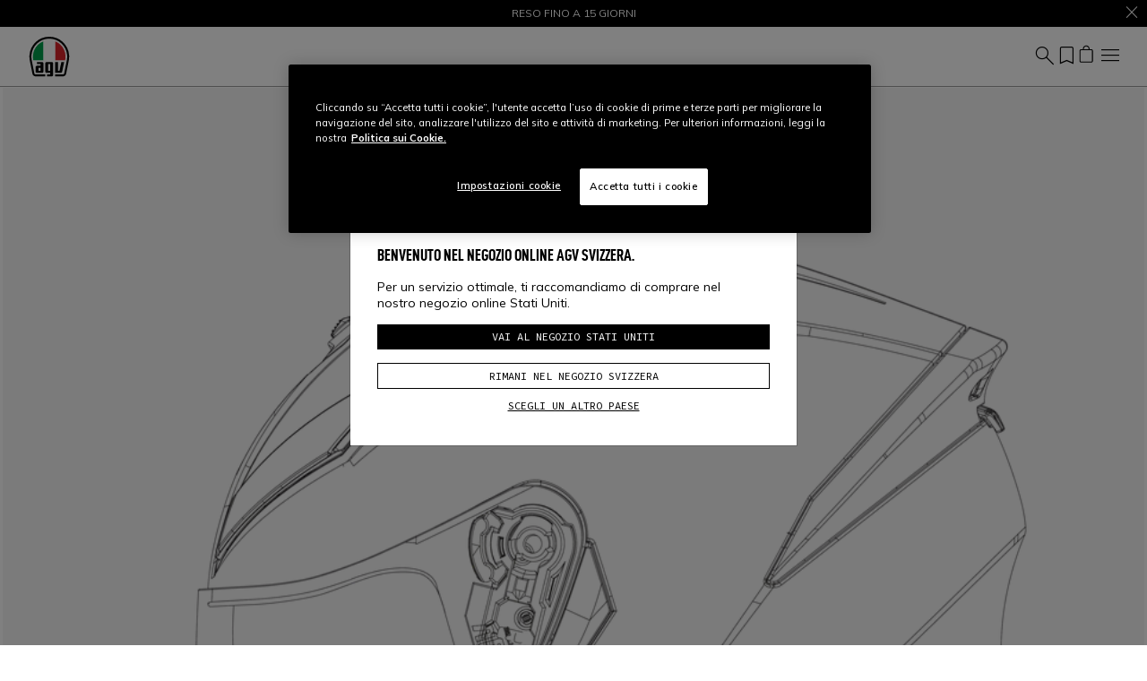

--- FILE ---
content_type: text/html;charset=UTF-8
request_url: https://www.agv.com/ch/it/paranaso-k5-s-k3-sv-k1-s-k1-20KIT03014999.html
body_size: 33187
content:
<!DOCTYPE html>
<html lang="it">
<head>
<!--[if gt IE 9]><!-->
<script>//common/scripts.isml</script>
<script defer type="text/javascript" src="/on/demandware.static/Sites-agv-row-Site/-/it_CH/v1768975547910/js/critical.js"></script>
<script defer type="text/javascript" src="/on/demandware.static/Sites-agv-row-Site/-/it_CH/v1768975547910/js/main.js"></script>



    




    
        <script defer type="text/javascript" src="/on/demandware.static/Sites-agv-row-Site/-/it_CH/v1768975547910/js/productDetail.js"></script>
    

    
        <script defer type="text/javascript" src="https://www.google.com/recaptcha/api.js?render=6LdDYcYeAAAAAHCNeEE9q3WNyF8ZtbM7EN1UQ_Dw"></script>
    







<!--<![endif]-->
<meta charset=UTF-8 />

<meta http-equiv="x-ua-compatible" content="ie=edge" />

<meta name="viewport" content="width=device-width, initial-scale=1" />

<title>
    Accessorio PARANASO K5 S/K3 SV/K1 S/K1 | AGV
</title>

<meta name="description" content="PARANASO K5 S/K3 SV/K1 S/K1. Scopri la nostra vasta gamma di caschi integrali, jet, modulari per la tua moto. Acquista ora su Agv.com!" />
<meta name="keywords" content="" />









    
    
        <meta name="robots" content="index, follow" />
    









    <script type="application/ld+json">
        {"@context":"http://schema.org/","@type":"Product","name":"PARANASO K5 S/K3 SV/K1 S/K1","description":"Paranaso compatibile con i caschi K5 S, K3 SV, K1 S, K1.","mpn":"20KIT03014999001","sku":"20KIT03014999001","image":["https://dainese-cdn.thron.com/delivery/public/image/dainese/3359d50b-77a0-4aac-bfa1-fb0f1936da78/px6qct/std/960x960/20KIT03014_999_1.png?format=webp&quality=auto-medium"],"offers":{"url":{},"@type":"Offer","priceCurrency":"CHF","price":"11.90","availability":"http://schema.org/InStock"}}
    </script>


<link rel="apple-touch-icon" sizes="180x180" href="/on/demandware.static/Sites-agv-row-Site/-/default/dw1a8dbaaa/images/favicons/apple-touch-icon.png"/>
<link rel="icon" type="image/x-icon" href="/on/demandware.static/Sites-agv-row-Site/-/default/dw55662464/images/favicons/favicon.ico" />
<link rel="icon" type="image/png" href="/on/demandware.static/Sites-agv-row-Site/-/default/dw8b26e634/images/favicons/favicon-196x196.png" sizes="196x196" />
<link rel="icon" type="image/png" href="/on/demandware.static/Sites-agv-row-Site/-/default/dwf5313695/images/favicons/favicon-96x96.png" sizes="96x96" />
<link rel="icon" type="image/png" href="/on/demandware.static/Sites-agv-row-Site/-/default/dwd5b6a6ed/images/favicons/favicon-32x32.png" sizes="32x32" />
<link rel="icon" type="image/png" href="/on/demandware.static/Sites-agv-row-Site/-/default/dw02e30713/images/favicons/favicon-16x16.png" sizes="16x16" />
<link rel="icon" type="image/png" href="/on/demandware.static/Sites-agv-row-Site/-/default/dw99257fce/images/favicons/favicon-128x128.png" sizes="128x128" />
<meta name="msapplication-TileColor" content="#f5f5f5"/>
<meta name="theme-color" content="#ffffff"/>



<link rel="preconnect" href="https://www.googletagmanager.com" />
<link rel="preconnect" href="https://www.google-analytics.com" />
<link rel="preconnect" href="https://dainese-cdn.thron.com" />
<link rel="preconnect" href="https://js.hsforms.net" />
<link rel="preconnect" href="https://www.google.com" />
<link rel="preconnect" href="https://www.gstatic.com" crossorigin="use-credentials" />
<link rel="preconnect" href="https://appleid.cdn-apple.com" crossorigin />





<style>
    /* latin */
    @font-face {
    font-family: 'Mulish';
    font-style: normal;
    font-weight: 200 1000;
    font-display: block;
    src: url(/on/demandware.static/Sites-agv-row-Site/-/default/dw606c611c/font/mulish.woff2) format('woff2');
    unicode-range: U+0000-00FF, U+0131, U+0152-0153, U+02BB-02BC, U+02C6, U+02DA, U+02DC, U+0304, U+0308, U+0329, U+2000-206F, U+20AC, U+2122, U+2191, U+2193, U+2212, U+2215, U+FEFF, U+FFFD;
    }


    /* latin */
    @font-face {
    font-family: 'Source Code Pro';
    font-style: normal;
    font-weight: 200 900;
    font-display: block;
    src: url(/on/demandware.static/Sites-agv-row-Site/-/default/dw0d5169b6/font/sourceCodePro.woff2) format('woff2');
    unicode-range: U+0000-00FF, U+0131, U+0152-0153, U+02BB-02BC, U+02C6, U+02DA, U+02DC, U+0304, U+0308, U+0329, U+2000-206F, U+20AC, U+2122, U+2191, U+2193, U+2212, U+2215, U+FEFF, U+FFFD;
    }

    /* fallback */
    @font-face {
    font-family: 'Material Symbols Outlined';
    font-style: normal;
    font-weight: 200;
    font-display: block;
    src: url(/on/demandware.static/Sites-agv-row-Site/-/default/dw17f08d65/font/materialSymbolsOutlined.woff2) format('woff2');
    }

    .material-symbols-outlined {
    /* stylelint-disable-next-line font-family-no-missing-generic-family-keyword */
    font-family: 'Material Symbols Outlined';
    font-weight: normal;
    font-style: normal;
    font-size: 24px;
    line-height: 1;
    letter-spacing: normal;
    text-transform: none;
    display: inline-block;
    white-space: nowrap;
    word-wrap: normal;
    direction: ltr;
    -webkit-font-feature-settings: 'liga';
    -webkit-font-smoothing: antialiased;
    }
</style>


<link rel="stylesheet"  href="/on/demandware.static/Sites-agv-row-Site/-/it_CH/v1768975547910/css/critical.css" />
<link rel="stylesheet" href="/on/demandware.static/Sites-agv-row-Site/-/it_CH/v1768975547910/css/global.css" />

    <link rel="stylesheet" href="/on/demandware.static/Sites-agv-row-Site/-/it_CH/v1768975547910/css/product/detail.css"  />












    <script>
        var yotpoAppKey = '97V5sxqKOoWbba1IxlsYEB4jEigK5KwniP8dHXpx';
        var yotpoStaticContentURL = 'https://staticw2.yotpo.com/';
        var yotpoURL = yotpoStaticContentURL + yotpoAppKey + '/widget.js';
        (function e() {
            var e = document.createElement("script");
                    e.type = "text/javascript",
                    e.async = true,
                    e.src = yotpoURL;
            var t = document.getElementsByTagName("script")[0];
            t.parentNode.insertBefore(e, t)
        })();
    </script>
    
    





<script defer type="text/javascript" src="/on/demandware.static/Sites-agv-row-Site/-/it_CH/v1768975547910/js/clientSideEvent.js"></script>







    <script>
       window.dataLayer = window.dataLayer || [];
    </script>
    
        



<script>
    var tempDlValues = '{"event":"pageview","page":{"page_type":"product","page_language":"it","page_status_code":"200","page_country":"CH","device_type":"d"},"user":{"user_hashed_email":"","user_email":"","user_id":"","user_birthdate":"","user_country":"","user_language":"","user_gender":"","user_status":"not_logged"}}';;
    dataLayer.push(JSON.parse(tempDlValues));
</script>

    
    
        
        <script>(function(w,d,s,l,i){w[l]=w[l]||[];w[l].push({'gtm.start':
        new Date().getTime(),event:'gtm.js'});var f=d.getElementsByTagName(s)[0],
        j=d.createElement(s),dl=l!='dataLayer'?'&l='+l:'';j.async=true;j.src=
        'https://www.googletagmanager.com/gtm.js?id='+i+dl;f.parentNode.insertBefore(j,f);
        })(window,document,'script','dataLayer','GTM-56M3PLF');</script>
        
    

    
    
    
        
        <script>(function(w,d,s,l,i){w[l]=w[l]||[];w[l].push({'gtm.start':
        new Date().getTime(),event:'gtm.js'});var f=d.getElementsByTagName(s)[0],
        j=d.createElement(s),dl=l!='dataLayer'?'&l='+l:'';j.async=true;j.src='https://trckng.agv.com/5trowroxj.js?'+i+dl;f.parentNode.insertBefore(j,f);
        })(window,document,'script','dataLayer','7=aWQ9R1RNLVRCSDRUMjI5&amp;sort=desc');</script>
        
    

    
    

    <script>
        var gtmEventLayer = '{"event":"view_item","view_type":"page","ecommerce":{"currency":"CHF","items":[{"item_id":"20KIT03014999001","item_name":"paranaso k5 sk3 svk1 sk1","index":0,"item_brand":"agv","item_category":"accessori","item_category2":"paranaso","item_category3":"","item_list_id":"","item_list_name":"","item_variant":"neutral","item_type":"product","price":11.9,"quantity":1,"item_sku":"20KIT03014999","currency":"CHF","net_price":11.9,"item_promotion":"","discount":"","item_size":"F001","item_availability":"in stock","item_gender":"Unisex","item_age":"","item_isdiscounted":false,"stock_quantity":12,"product_family_id":"85","product_category_id":"300","product_category":"accessories","product_segment_id":"300","product_segment":"general","product_material_id":"260","product_material":"general","helmet_shell_id":"","helmet_shell":"","product_line_id":"02","product_line":"motorcycles helmets"}]}}';
        window.dataLayer.push({ ecommerce: null });
        window.dataLayer.push(JSON.parse(gtmEventLayer));
    </script>




<link id="embeddedMessagingBootstrapStyles" href="https://dainese--quality.sandbox.my.site.com/ESWWithFormPreChat1736765763323/assets/styles/bootstrap.min.css" type="text/css" rel="stylesheet">


<link rel="canonical" href="https://www.agv.com/ch/it/paranaso-k5-s-k3-sv-k1-s-k1-20KIT03014999.html" />

<script type="text/javascript">//<!--
/* <![CDATA[ (head-active_data.js) */
var dw = (window.dw || {});
dw.ac = {
    _analytics: null,
    _events: [],
    _category: "",
    _searchData: "",
    _anact: "",
    _anact_nohit_tag: "",
    _analytics_enabled: "true",
    _timeZone: "Europe/Rome",
    _capture: function(configs) {
        if (Object.prototype.toString.call(configs) === "[object Array]") {
            configs.forEach(captureObject);
            return;
        }
        dw.ac._events.push(configs);
    },
	capture: function() { 
		dw.ac._capture(arguments);
		// send to CQ as well:
		if (window.CQuotient) {
			window.CQuotient.trackEventsFromAC(arguments);
		}
	},
    EV_PRD_SEARCHHIT: "searchhit",
    EV_PRD_DETAIL: "detail",
    EV_PRD_RECOMMENDATION: "recommendation",
    EV_PRD_SETPRODUCT: "setproduct",
    applyContext: function(context) {
        if (typeof context === "object" && context.hasOwnProperty("category")) {
        	dw.ac._category = context.category;
        }
        if (typeof context === "object" && context.hasOwnProperty("searchData")) {
        	dw.ac._searchData = context.searchData;
        }
    },
    setDWAnalytics: function(analytics) {
        dw.ac._analytics = analytics;
    },
    eventsIsEmpty: function() {
        return 0 == dw.ac._events.length;
    }
};
/* ]]> */
// -->
</script>
<script type="text/javascript">//<!--
/* <![CDATA[ (head-cquotient.js) */
var CQuotient = window.CQuotient = {};
CQuotient.clientId = 'bbhh-AGV_IT';
CQuotient.realm = 'BKXJ';
CQuotient.siteId = 'agv-row';
CQuotient.instanceType = 'prd';
CQuotient.locale = 'it_CH';
CQuotient.fbPixelId = '__UNKNOWN__';
CQuotient.activities = [];
CQuotient.cqcid='';
CQuotient.cquid='';
CQuotient.cqeid='';
CQuotient.cqlid='';
CQuotient.apiHost='api.cquotient.com';
/* Turn this on to test against Staging Einstein */
/* CQuotient.useTest= true; */
CQuotient.useTest = ('true' === 'false');
CQuotient.initFromCookies = function () {
	var ca = document.cookie.split(';');
	for(var i=0;i < ca.length;i++) {
	  var c = ca[i];
	  while (c.charAt(0)==' ') c = c.substring(1,c.length);
	  if (c.indexOf('cqcid=') == 0) {
		CQuotient.cqcid=c.substring('cqcid='.length,c.length);
	  } else if (c.indexOf('cquid=') == 0) {
		  var value = c.substring('cquid='.length,c.length);
		  if (value) {
		  	var split_value = value.split("|", 3);
		  	if (split_value.length > 0) {
			  CQuotient.cquid=split_value[0];
		  	}
		  	if (split_value.length > 1) {
			  CQuotient.cqeid=split_value[1];
		  	}
		  	if (split_value.length > 2) {
			  CQuotient.cqlid=split_value[2];
		  	}
		  }
	  }
	}
}
CQuotient.getCQCookieId = function () {
	if(window.CQuotient.cqcid == '')
		window.CQuotient.initFromCookies();
	return window.CQuotient.cqcid;
};
CQuotient.getCQUserId = function () {
	if(window.CQuotient.cquid == '')
		window.CQuotient.initFromCookies();
	return window.CQuotient.cquid;
};
CQuotient.getCQHashedEmail = function () {
	if(window.CQuotient.cqeid == '')
		window.CQuotient.initFromCookies();
	return window.CQuotient.cqeid;
};
CQuotient.getCQHashedLogin = function () {
	if(window.CQuotient.cqlid == '')
		window.CQuotient.initFromCookies();
	return window.CQuotient.cqlid;
};
CQuotient.trackEventsFromAC = function (/* Object or Array */ events) {
try {
	if (Object.prototype.toString.call(events) === "[object Array]") {
		events.forEach(_trackASingleCQEvent);
	} else {
		CQuotient._trackASingleCQEvent(events);
	}
} catch(err) {}
};
CQuotient._trackASingleCQEvent = function ( /* Object */ event) {
	if (event && event.id) {
		if (event.type === dw.ac.EV_PRD_DETAIL) {
			CQuotient.trackViewProduct( {id:'', alt_id: event.id, type: 'raw_sku'} );
		} // not handling the other dw.ac.* events currently
	}
};
CQuotient.trackViewProduct = function(/* Object */ cqParamData){
	var cq_params = {};
	cq_params.cookieId = CQuotient.getCQCookieId();
	cq_params.userId = CQuotient.getCQUserId();
	cq_params.emailId = CQuotient.getCQHashedEmail();
	cq_params.loginId = CQuotient.getCQHashedLogin();
	cq_params.product = cqParamData.product;
	cq_params.realm = cqParamData.realm;
	cq_params.siteId = cqParamData.siteId;
	cq_params.instanceType = cqParamData.instanceType;
	cq_params.locale = CQuotient.locale;
	
	if(CQuotient.sendActivity) {
		CQuotient.sendActivity(CQuotient.clientId, 'viewProduct', cq_params);
	} else {
		CQuotient.activities.push({activityType: 'viewProduct', parameters: cq_params});
	}
};
/* ]]> */
// -->
</script>


    <link rel="alternate" href="https://www.agv.com/at/de/nasenschutz-k5-s-k3-sv-k1-s-k1-20KIT03014999.html" hreflang="de-at"/>

    <link rel="alternate" href="https://www.agv.com/be/fr/protege-nez-k5-s-k3-sv-k1-s-k1-20KIT03014999.html" hreflang="fr-be"/>

    <link rel="alternate" href="https://www.agv.com/ba/en/nose-guard-k5-s-k3-sv-k1-s-k1-20KIT03014999.html" hreflang="en-ba"/>

    <link rel="alternate" href="https://www.agv.com/bg/en/nose-guard-k5-s-k3-sv-k1-s-k1-20KIT03014999.html" hreflang="en-bg"/>

    <link rel="alternate" href="https://www.agv.com/ca/en/nose-guard-k5-s-k3-sv-k1-s-k1-20KIT03014999.html" hreflang="en-ca"/>

    <link rel="alternate" href="https://www.agv.com/ca/fr/protege-nez-k5-s-k3-sv-k1-s-k1-20KIT03014999.html" hreflang="fr-ca"/>

    <link rel="alternate" href="https://www.agv.com/cy/en/nose-guard-k5-s-k3-sv-k1-s-k1-20KIT03014999.html" hreflang="en-cy"/>

    <link rel="alternate" href="https://www.agv.com/va/it/paranaso-k5-s-k3-sv-k1-s-k1-20KIT03014999.html" hreflang="it-va"/>

    <link rel="alternate" href="https://www.agv.com/hr/en/nose-guard-k5-s-k3-sv-k1-s-k1-20KIT03014999.html" hreflang="en-hr"/>

    <link rel="alternate" href="https://www.agv.com/dk/en/nose-guard-k5-s-k3-sv-k1-s-k1-20KIT03014999.html" hreflang="en-dk"/>

    <link rel="alternate" href="https://www.agv.com/ae/en/nose-guard-k5-s-k3-sv-k1-s-k1-20KIT03014999.html" hreflang="en-ae"/>

    <link rel="alternate" href="https://www.agv.com/ee/en/nose-guard-k5-s-k3-sv-k1-s-k1-20KIT03014999.html" hreflang="en-ee"/>

    <link rel="alternate" href="https://www.agv.com/fi/en/nose-guard-k5-s-k3-sv-k1-s-k1-20KIT03014999.html" hreflang="en-fi"/>

    <link rel="alternate" href="https://www.agv.com/fr/fr/protege-nez-k5-s-k3-sv-k1-s-k1-20KIT03014999.html" hreflang="fr-fr"/>

    <link rel="alternate" href="https://www.agv.com/de/de/nasenschutz-k5-s-k3-sv-k1-s-k1-20KIT03014999.html" hreflang="de-de"/>

    <link rel="alternate" href="https://www.agv.com/gr/en/nose-guard-k5-s-k3-sv-k1-s-k1-20KIT03014999.html" hreflang="en-gr"/>

    <link rel="alternate" href="https://www.agv.com/ie/en/nose-guard-k5-s-k3-sv-k1-s-k1-20KIT03014999.html" hreflang="en-ie"/>

    <link rel="alternate" href="https://www.agv.com/is/en/nose-guard-k5-s-k3-sv-k1-s-k1-20KIT03014999.html" hreflang="en-is"/>

    <link rel="alternate" href="https://www.agv.com/im/en/nose-guard-k5-s-k3-sv-k1-s-k1-20KIT03014999.html" hreflang="en-im"/>

    <link rel="alternate" href="https://www.agv.com/it/it/paranaso-k5-s-k3-sv-k1-s-k1-20KIT03014999.html" hreflang="it-it"/>

    <link rel="alternate" href="https://www.agv.com/kw/en/nose-guard-k5-s-k3-sv-k1-s-k1-20KIT03014999.html" hreflang="en-kw"/>

    <link rel="alternate" href="https://www.agv.com/lv/en/nose-guard-k5-s-k3-sv-k1-s-k1-20KIT03014999.html" hreflang="en-lv"/>

    <link rel="alternate" href="https://www.agv.com/li/de/nasenschutz-k5-s-k3-sv-k1-s-k1-20KIT03014999.html" hreflang="de-li"/>

    <link rel="alternate" href="https://www.agv.com/lt/en/nose-guard-k5-s-k3-sv-k1-s-k1-20KIT03014999.html" hreflang="en-lt"/>

    <link rel="alternate" href="https://www.agv.com/lu/fr/protege-nez-k5-s-k3-sv-k1-s-k1-20KIT03014999.html" hreflang="fr-lu"/>

    <link rel="alternate" href="https://www.agv.com/lu/de/nasenschutz-k5-s-k3-sv-k1-s-k1-20KIT03014999.html" hreflang="de-lu"/>

    <link rel="alternate" href="https://www.agv.com/mt/en/nose-guard-k5-s-k3-sv-k1-s-k1-20KIT03014999.html" hreflang="en-mt"/>

    <link rel="alternate" href="https://www.agv.com/mc/fr/protege-nez-k5-s-k3-sv-k1-s-k1-20KIT03014999.html" hreflang="fr-mc"/>

    <link rel="alternate" href="https://www.agv.com/nl/en/nose-guard-k5-s-k3-sv-k1-s-k1-20KIT03014999.html" hreflang="en-nl"/>

    <link rel="alternate" href="https://www.agv.com/pl/en/nose-guard-k5-s-k3-sv-k1-s-k1-20KIT03014999.html" hreflang="en-pl"/>

    <link rel="alternate" href="https://www.agv.com/pt/en/nose-guard-k5-s-k3-sv-k1-s-k1-20KIT03014999.html" hreflang="en-pt"/>

    <link rel="alternate" href="https://www.agv.com/gb/en/nose-guard-k5-s-k3-sv-k1-s-k1-20KIT03014999.html" hreflang="en-gb"/>

    <link rel="alternate" href="https://www.agv.com/cz/en/nose-guard-k5-s-k3-sv-k1-s-k1-20KIT03014999.html" hreflang="en-cz"/>

    <link rel="alternate" href="https://www.agv.com/ro/en/nose-guard-k5-s-k3-sv-k1-s-k1-20KIT03014999.html" hreflang="en-ro"/>

    <link rel="alternate" href="https://www.agv.com/sm/it/paranaso-k5-s-k3-sv-k1-s-k1-20KIT03014999.html" hreflang="it-sm"/>

    <link rel="alternate" href="https://www.agv.com/rs/en/nose-guard-k5-s-k3-sv-k1-s-k1-20KIT03014999.html" hreflang="en-rs"/>

    <link rel="alternate" href="https://www.agv.com/sk/en/nose-guard-k5-s-k3-sv-k1-s-k1-20KIT03014999.html" hreflang="en-sk"/>

    <link rel="alternate" href="https://www.agv.com/si/en/nose-guard-k5-s-k3-sv-k1-s-k1-20KIT03014999.html" hreflang="en-si"/>

    <link rel="alternate" href="https://www.agv.com/es/es/cubrenariz-k5-s-k3-sv-k1-s-k1-20KIT03014999.html" hreflang="es-es"/>

    <link rel="alternate" href="https://www.agv.com/us/en/nose-guard-k5-s-k3-sv-k1-s-k1-20KIT03014999.html" hreflang="en-us"/>

    <link rel="alternate" href="https://www.agv.com/us/es/cubrenariz-k5-s-k3-sv-k1-s-k1-20KIT03014999.html" hreflang="es-us"/>

    <link rel="alternate" href="https://www.agv.com/za/en/nose-guard-k5-s-k3-sv-k1-s-k1-20KIT03014999.html" hreflang="en-za"/>

    <link rel="alternate" href="https://www.agv.com/se/en/nose-guard-k5-s-k3-sv-k1-s-k1-20KIT03014999.html" hreflang="en-se"/>

    <link rel="alternate" href="https://www.agv.com/ch/de/nasenschutz-k5-s-k3-sv-k1-s-k1-20KIT03014999.html" hreflang="de-ch"/>

    <link rel="alternate" href="https://www.agv.com/ch/it/paranaso-k5-s-k3-sv-k1-s-k1-20KIT03014999.html" hreflang="it-ch"/>

    <link rel="alternate" href="https://www.agv.com/ch/fr/protege-nez-k5-s-k3-sv-k1-s-k1-20KIT03014999.html" hreflang="fr-ch"/>

    <link rel="alternate" href="https://www.agv.com/hu/en/nose-guard-k5-s-k3-sv-k1-s-k1-20KIT03014999.html" hreflang="en-hu"/>



</head>
<body data-editmode="false">
<a href="#maincontent" class="skip" aria-label="Vai al contenuto principale">Vai al contenuto principale</a>
<a href="#footercontent" class="skip" aria-label="Vai al pi&egrave; di pagina">Vai al pi&egrave; di pagina</a>

<div id="recaptcha-key" data-recaptcha="6LdDYcYeAAAAAHCNeEE9q3WNyF8ZtbM7EN1UQ_Dw"></div>


<div class="page" data-action="Product-Show" data-querystring="pid=20KIT03014999">













<header class="fixed-top white">
    <div style="color:#FFF;background:#000"
        class="header-banner slide-up position-relative">
        <div style="color:#FFF" class="container swiper swiper-fade fs-7">
            <div class="swiper-wrapper">
                
	 


	
    
        <div class="content-body swiper-slide">
            SPEDIZIONE GRATUITA PER TUTTI GLI ORDINI DA 150 CHF
        </div>
    
        <div class="content-body swiper-slide">
            RESO FINO A 15 GIORNI
        </div>
    
        <div class="content-body swiper-slide">
            <p><a href="https://www.dainese.com/?cid=dainese-stores" style="text-decoration:none">CONSEGNA E RESO GRATUITI PRESSO I <u>NEGOZI DAINESE</u></a></p>
        </div>
    
 
	
            </div>
        </div>
        
            <div class="close-button">
                <button style="color:#FFF" type="button" class="btn-close text-reset text-white" aria-label="Close">
                    <span data-icon="close" class=" isicon material-symbols-outlined "></span>
                </button>
            </div>
        

    </div>
    <nav class="navbar navbar-expand-xl px-0 py-2 py-xl-0">
        <div class="container-fluid">
            <a class="logo-home navbar-brand" href="https://www.agv.com/ch/it/" title="AGV Home">
    <img height="50" width="50" class="img-fluid" src="/on/demandware.static/Sites-agv-row-Site/-/default/dw43b8a5cc/images/logo.svg"
        alt="AGV"
        title="AGV" />
</a>
            
                
                















    
    <div class="offcanvas offcanvas-end menu-shop " tabindex="-1" aria-labelledby="menu sop">
        <div class="offcanvas-header border-bottom border-gray">
            <button class="btn-close" type="button" data-bs-dismiss="offcanvas" aria-label="Close">
                <span data-icon="close" class=" isicon material-symbols-outlined "></span>
            </button>
        </div>
        <div class="offcanvas-body d-flex flex-column">
            <ul class="nav navbar-nav mx-xl-auto gap-3 gap-xl-0 py-4 py-xl-0"><li class="nav-item">













    
    <a href="https://www.agv.com/ch/it/integrali/" title="Integrali"
        target="_self" class="dropdown-toggle nav-link d-none d-xl-block justify-content-between align-items-center"
        >
        Integrali
    </a>
    
    <a data-bs-auto-close="outside" data-bs-toggle="dropdown" href="https://www.agv.com/ch/it/integrali/" title="Integrali"
        target="_self" class="dropdown-toggle nav-link d-flex d-xl-none justify-content-between align-items-center"
        >
        Integrali
        
            <span data-icon="chevron_right" class=" isicon material-symbols-outlined  display-inline mx-0 float-end"></span>
        
    </a>



    <ul data-bs-popper="static" class="dropdown-menu megamenu">
        
            <div class="nav-back d-xl-none border-bottom border-gray px-4 py-2 mb-4 d-flex align-items-center">
                <span data-icon="arrow_back" class=" isicon material-symbols-outlined  me-2"></span>
                <span class="display-7">
                    Integrali
                </span>
            </div>
            <li class="container-fluid py-xl-3 bg-white">
                <div class="row">
                    <div class="position-static d-xl-flex gap-1 col-xl-12"><div class="dropdown-submenu flex-grow-1"><div class="experience-region experience-row"></div>
</div><div class="dropdown-submenu flex-grow-1"><div class="experience-region experience-row"></div>
</div><div class="dropdown-submenu flex-grow-1"><div class="experience-region experience-row"><div class="experience-component experience-commerce_menu-submenu-submenu">











<a data-bs-auto-close="outside" data-bs-toggle="dropdown" title="Caschi" href="https://www.agv.com/ch/it/integrali/"
class="dropdown-toggle dropdown-header fw-bold text-decoration-none text-uppercase
pb-4 pb-xl-1 d-flex d-xl-block justify-content-between align-items-center"
aria-haspopup="true" aria-expanded="false"
style="color:#000">
Caschi
<span data-icon="chevron_right" class=" isicon material-symbols-outlined  display-inline d-xl-none mx-0 float-end"></span>
</a>

<div class="dropdown-menu w-100 expanded" aria-hidden="true">
    <div class="nav-back d-xl-none border-bottom border-gray mx-n6 px-4 py-2 mb-4 d-flex align-items-center mx-0 gap-2">
        <span data-icon="arrow_back" class=" isicon material-symbols-outlined "></span>
        <span class="display-7">
            Caschi
        </span>
    </div>
    
    <div class="experience-region experience-subMenuItem"><div class="experience-component experience-commerce_menu-submenu-submenuItem"><a href="https://www.agv.com/ch/it/integrali/pista-gp-rr/" class="dropdown-item "
title="Pista GP RR"

style="color:#000">
Pista GP RR


</a></div><div class="experience-component experience-commerce_menu-submenu-submenuItem"></div><div class="experience-component experience-commerce_menu-submenu-submenuItem"><a href="https://www.agv.com/ch/it/integrali/k1-s/" class="dropdown-item "
title="K1 S"

style="color:#000">
K1 S


</a></div><div class="experience-component experience-commerce_menu-submenu-submenuItem"><a href="https://www.agv.com/ch/it/integrali/k6-s/" class="dropdown-item "
title="K6 S"

style="color:#000">
K6 S


</a></div><div class="experience-component experience-commerce_menu-submenu-submenuItem"><a href="https://www.agv.com/ch/it/integrali/k3/" class="dropdown-item "
title="K3"

style="color:#000">
K3


</a></div><div class="experience-component experience-commerce_menu-submenu-submenuItem"><a href="https://www.agv.com/ch/it/integrali/k7/" class="dropdown-item "
title="K7"

style="color:#000">
K7


</a></div><div class="experience-component experience-commerce_menu-submenu-submenuItem"><a href="https://www.agv.com/ch/it/integrali/ax9/" class="dropdown-item "
title="AX9"

style="color:#000">
AX9


</a></div><div class="experience-component experience-commerce_menu-submenu-submenuItem"><a href="https://www.agv.com/ch/it/integrali/" class="dropdown-item fw-bold"
title="Tutti i prodotti"

style="color:#000">
Tutti i prodotti


</a></div></div>
    
</div></div></div>
</div><div class="dropdown-submenu flex-grow-1"><div class="experience-region experience-row"><div class="experience-component experience-commerce_menu-submenu-submenu">











<a data-bs-auto-close="outside" data-bs-toggle="dropdown" title="Highlights" href="https://www.agv.com/ch/it/integrali/highlights/"
class="dropdown-toggle dropdown-header fw-bold text-decoration-none text-uppercase
pb-4 pb-xl-1 d-flex d-xl-block justify-content-between align-items-center"
aria-haspopup="true" aria-expanded="false"
style="color:#000">
Highlights
<span data-icon="chevron_right" class=" isicon material-symbols-outlined  display-inline d-xl-none mx-0 float-end"></span>
</a>

<div class="dropdown-menu w-100 expanded" aria-hidden="true">
    <div class="nav-back d-xl-none border-bottom border-gray mx-n6 px-4 py-2 mb-4 d-flex align-items-center mx-0 gap-2">
        <span data-icon="arrow_back" class=" isicon material-symbols-outlined "></span>
        <span class="display-7">
            Highlights
        </span>
    </div>
    
        
        <a href="/ch/it/integrali/highlights/new-in/" id="full_face-highlights-new_in" class="dropdown-item" title="New In" >
        New In
        
            <span class="fw-bold text-uppercase align-text-top menu-item-label">
                
            </span>
        
        
            <div class="bg-red rounded-circle d-inline-block menu-item-dot">
            </div>
        
        </a>

    
        
        <a href="/ch/it/integrali/highlights/replica/" id="full_face-highlights-replica" class="dropdown-item" title="Replica" >
        Replica
        
            <span class="fw-bold text-uppercase align-text-top menu-item-label">
                
            </span>
        
        
        </a>

    
        
        <a href="/ch/it/integrali/highlights/prodotti-iconici/" id="full_face-highlights-iconic_products" class="dropdown-item" title="Prodotti Iconici" >
        Prodotti Iconici
        
            <span class="fw-bold text-uppercase align-text-top menu-item-label">
                
            </span>
        
        
        </a>

    
    <div class="experience-region experience-subMenuItem"><div class="experience-component experience-commerce_menu-submenu-submenuItem"><a href="https://www.agv.com/ch/it/integrali/highlights/valentino-rossi/" class="dropdown-item "
title="Le grafiche di Vale"

style="color:#000">
Le grafiche di Vale


</a></div></div>
    
        <a href="https://www.agv.com/ch/it/integrali/highlights/"
        class="dropdown-item fw-bold" title="Tutti i Prodotti"
        >Tutti i Prodotti</a>
    
</div></div></div>
</div><div class="dropdown-submenu flex-grow-1"><div class="experience-region experience-row"></div>
</div><div class="dropdown-submenu flex-grow-1"><div class="experience-region experience-row"></div>
</div></div>
                </div>
            </li>
        
    </ul>
</li><li class="nav-item">













    
    <a href="https://www.agv.com/ch/it/modulari/" title="Modulari"
        target="_self" class="dropdown-toggle nav-link d-none d-xl-block justify-content-between align-items-center"
        >
        Modulari
    </a>
    
    <a data-bs-auto-close="outside" data-bs-toggle="dropdown" href="https://www.agv.com/ch/it/modulari/" title="Modulari"
        target="_self" class="dropdown-toggle nav-link d-flex d-xl-none justify-content-between align-items-center"
        >
        Modulari
        
            <span data-icon="chevron_right" class=" isicon material-symbols-outlined  display-inline mx-0 float-end"></span>
        
    </a>



    <ul data-bs-popper="static" class="dropdown-menu megamenu">
        
            <div class="nav-back d-xl-none border-bottom border-gray px-4 py-2 mb-4 d-flex align-items-center">
                <span data-icon="arrow_back" class=" isicon material-symbols-outlined  me-2"></span>
                <span class="display-7">
                    Modulari
                </span>
            </div>
            <li class="container-fluid py-xl-3 bg-white">
                <div class="row">
                    <div class="position-static d-xl-flex gap-1 col-xl-12"><div class="dropdown-submenu flex-grow-1"><div class="experience-region experience-row"></div>
</div><div class="dropdown-submenu flex-grow-1"><div class="experience-region experience-row"><div class="experience-component experience-commerce_menu-submenu-submenu">











<a data-bs-auto-close="outside" data-bs-toggle="dropdown" title="Caschi" href="https://www.agv.com/ch/it/modulari/"
class="dropdown-toggle dropdown-header fw-bold text-decoration-none text-uppercase
pb-4 pb-xl-1 d-flex d-xl-block justify-content-between align-items-center"
aria-haspopup="true" aria-expanded="false"
style="color:#000">
Caschi
<span data-icon="chevron_right" class=" isicon material-symbols-outlined  display-inline d-xl-none mx-0 float-end"></span>
</a>

<div class="dropdown-menu w-100 expanded" aria-hidden="true">
    <div class="nav-back d-xl-none border-bottom border-gray mx-n6 px-4 py-2 mb-4 d-flex align-items-center mx-0 gap-2">
        <span data-icon="arrow_back" class=" isicon material-symbols-outlined "></span>
        <span class="display-7">
            Caschi
        </span>
    </div>
    
    <div class="experience-region experience-subMenuItem"><div class="experience-component experience-commerce_menu-submenu-submenuItem"><a href="https://www.agv.com/ch/it/modulari/tourmodular/" class="dropdown-item "
title="Tourmodular"

style="color:#000">
Tourmodular


</a></div><div class="experience-component experience-commerce_menu-submenu-submenuItem"></div><div class="experience-component experience-commerce_menu-submenu-submenuItem"><a href="https://www.agv.com/ch/it/modulari/streetmodular/" class="dropdown-item "
title="Streetmodular"

style="color:#000">
Streetmodular


</a></div><div class="experience-component experience-commerce_menu-submenu-submenuItem"><a href="https://www.agv.com/ch/it/modulari/" class="dropdown-item fw-bold"
title="Tutti i prodotti"

style="color:#000">
Tutti i prodotti


</a></div></div>
    
</div></div></div>
</div><div class="dropdown-submenu flex-grow-1"><div class="experience-region experience-row"></div>
</div><div class="dropdown-submenu flex-grow-1"><div class="experience-region experience-row"><div class="experience-component experience-commerce_menu-promotionalBanner">











<div class="promotional-banner">
    
        <div class="headline pb-3">
            <span class="display-6 text-primary fw-bold text-uppercase">
                DISCOVER MORE
            </span>
        </div>
    
    <a class="d-xl-block " href="https://www.agv.com/ch/it/tourmodular/tourmodular.html" >

        <figure class="mainbanner-figure mh-100  mb-2">
            
            
                <picture>
                    <img width="330" height="180" loading="lazy" fetchpriority="low" style="--focal-point-x:null;--focal-point-y:null" class="img-fluid mh-100 mw-100 w-md-100 w-xl-auto" src="https://dainese-cdn.thron.com/delivery/public/image/dainese/dd81ace9-3bef-4b2c-8c0f-3628e1161e02/c4bgig/std/400x230/spread-tourmodular"
                        alt="" title="" />
                </picture>
            
        </figure>
    </a>
    <div class="subline pb-xl-2">
        
            <a class="display-7 fw-bold text-decoration-none fs-xl-5 fs-md-6 fs-7" href="https://www.agv.com/ch/it/tourmodular/tourmodular.html" >
                Per affrontare ogni viaggio - Tourmodular
            </a>
        
    </div>
</div></div></div>
</div><div class="dropdown-submenu flex-grow-1"><div class="experience-region experience-row"><div class="experience-component experience-commerce_menu-promotionalBanner">











<div class="promotional-banner">
    
        <div class="d-none d-xl-block pb-xl-3">&nbsp;</div>
    
    <a class="d-xl-block " href="https://www.agv.com/ch/it/streetmodular.html" >

        <figure class="mainbanner-figure mh-100  mb-2">
            
            
                <picture>
                    <img width="330" height="180" loading="lazy" fetchpriority="low" style="--focal-point-x:null;--focal-point-y:null" class="img-fluid mh-100 mw-100 w-md-100 w-xl-auto" src="https://dainese-cdn.thron.com/delivery/public/image/dainese/dcb7d075-caed-4f34-bf5c-a626175e3ebb/oykdjz/std/400x230/header-banner-streetmodular-desktop-1920x680-3"
                        alt="" title="" />
                </picture>
            
        </figure>
    </a>
    <div class="subline pb-xl-2">
        
            <a class="display-7 fw-bold text-decoration-none fs-xl-5 fs-md-6 fs-7" href="https://www.agv.com/ch/it/streetmodular.html" >
                Per le sfide quotidiane - Streetmodular
            </a>
        
    </div>
</div></div></div>
</div><div class="dropdown-submenu flex-grow-1"><div class="experience-region experience-row"><div class="experience-component experience-commerce_menu-promotionalBanner">











<div class="promotional-banner">
    
        <div class="d-none d-xl-block pb-xl-3">&nbsp;</div>
    
    <a class="d-xl-block " href="https://www.agv.com/ch/it/accessori/comunicazione/" >

        <figure class="mainbanner-figure mh-100  mb-2">
            
            
                <picture>
                    <img width="330" height="180" loading="lazy" fetchpriority="low" style="--focal-point-x:null;--focal-point-y:null" class="img-fluid mh-100 mw-100 w-md-100 w-xl-auto" src="https://dainese-cdn.thron.com/delivery/public/image/dainese/73b8fe67-2d0f-46fe-ac9c-80e40e320a51/bhmatt/std/400x230/tourmodular_img-1080x1080-insyde-2"
                        alt="" title="" />
                </picture>
            
        </figure>
    </a>
    <div class="subline pb-xl-2">
        
            <a class="display-7 fw-bold text-decoration-none fs-xl-5 fs-md-6 fs-7" href="https://www.agv.com/ch/it/accessori/comunicazione/" >
                Condividi le tue avventure con i nostri Sistemi di Comunicazione
            </a>
        
    </div>
</div></div></div>
</div></div>
                </div>
            </li>
        
    </ul>
</li><li class="nav-item">













    
    <a href="https://www.agv.com/ch/it/jet/" title="Jet"
        target="_self" class="dropdown-toggle nav-link d-none d-xl-block justify-content-between align-items-center"
        >
        Jet
    </a>
    
    <a data-bs-auto-close="outside" data-bs-toggle="dropdown" href="https://www.agv.com/ch/it/jet/" title="Jet"
        target="_self" class="dropdown-toggle nav-link d-flex d-xl-none justify-content-between align-items-center"
        >
        Jet
        
            <span data-icon="chevron_right" class=" isicon material-symbols-outlined  display-inline mx-0 float-end"></span>
        
    </a>



    <ul data-bs-popper="static" class="dropdown-menu megamenu">
        
            <div class="nav-back d-xl-none border-bottom border-gray px-4 py-2 mb-4 d-flex align-items-center">
                <span data-icon="arrow_back" class=" isicon material-symbols-outlined  me-2"></span>
                <span class="display-7">
                    Jet
                </span>
            </div>
            <li class="container-fluid py-xl-3 bg-white">
                <div class="row">
                    <div class="position-static d-xl-flex gap-1 col-xl-12"><div class="dropdown-submenu flex-grow-1"><div class="experience-region experience-row"></div>
</div><div class="dropdown-submenu flex-grow-1"><div class="experience-region experience-row"><div class="experience-component experience-commerce_menu-submenu-submenu">











<a data-bs-auto-close="outside" data-bs-toggle="dropdown" title="Caschi" href="https://www.agv.com/ch/it/jet/"
class="dropdown-toggle dropdown-header fw-bold text-decoration-none text-uppercase
pb-4 pb-xl-1 d-flex d-xl-block justify-content-between align-items-center"
aria-haspopup="true" aria-expanded="false"
style="color:#000">
Caschi
<span data-icon="chevron_right" class=" isicon material-symbols-outlined  display-inline d-xl-none mx-0 float-end"></span>
</a>

<div class="dropdown-menu w-100 expanded" aria-hidden="true">
    <div class="nav-back d-xl-none border-bottom border-gray mx-n6 px-4 py-2 mb-4 d-flex align-items-center mx-0 gap-2">
        <span data-icon="arrow_back" class=" isicon material-symbols-outlined "></span>
        <span class="display-7">
            Caschi
        </span>
    </div>
    
    <div class="experience-region experience-subMenuItem"><div class="experience-component experience-commerce_menu-submenu-submenuItem"><a href="https://www.agv.com/ch/it/jet/eteres/" class="dropdown-item "
title="Eteres"

style="color:#000">
Eteres


</a></div><div class="experience-component experience-commerce_menu-submenu-submenuItem"><a href="https://www.agv.com/ch/it/jet/irides/" class="dropdown-item "
title="Irides"

style="color:#000">
Irides


</a></div><div class="experience-component experience-commerce_menu-submenu-submenuItem"><a href="https://www.agv.com/ch/it/jet/k5-jet-evo/" class="dropdown-item "
title="K5 Jet Evo"

style="color:#000">
K5 Jet Evo


</a></div><div class="experience-component experience-commerce_menu-submenu-submenuItem"><a href="https://www.agv.com/ch/it/jet/fgtr-classic/" class="dropdown-item "
title="Momodesign FGTR Classic"

style="color:#000">
Momodesign FGTR Classic


</a></div><div class="experience-component experience-commerce_menu-submenu-submenuItem"><a href="https://www.agv.com/ch/it/jet/fgtr-evo/" class="dropdown-item "
title="Momodesign FGTR Evo"

style="color:#000">
Momodesign FGTR Evo


</a></div><div class="experience-component experience-commerce_menu-submenu-submenuItem"><a href="https://www.agv.com/ch/it/jet/" class="dropdown-item fw-bold"
title="Tutti i prodotti"

style="color:#000">
Tutti i prodotti


</a></div></div>
    
</div></div></div>
</div><div class="dropdown-submenu flex-grow-1"><div class="experience-region experience-row"></div>
</div><div class="dropdown-submenu flex-grow-1"><div class="experience-region experience-row"><div class="experience-component experience-commerce_menu-promotionalBanner">











<div class="promotional-banner">
    
        <div class="headline pb-3">
            <span class="display-6 text-primary fw-bold text-uppercase">
                SCOPRI DI PI&Ugrave;
            </span>
        </div>
    
    <a class="d-xl-block " href="https://www.agv.com/ch/it/eteres.html" >

        <figure class="mainbanner-figure mh-100  mb-2">
            
            
                <picture>
                    <img width="330" height="180" loading="lazy" fetchpriority="low" style="--focal-point-x:null;--focal-point-y:null" class="img-fluid mh-100 mw-100 w-md-100 w-xl-auto" src="https://dainese-cdn.thron.com/delivery/public/image/dainese/e92e51ca-276d-43f8-b6d4-05aa7a92fe26/j9qme1/std/400x230/megamen-_banner_550x550_eteres?format=webp&amp;quality=auto-medium"
                        alt="" title="" />
                </picture>
            
        </figure>
    </a>
    <div class="subline pb-xl-2">
        
            <a class="display-7 fw-bold text-decoration-none fs-xl-5 fs-md-6 fs-7" href="https://www.agv.com/ch/it/eteres.html" >
                Eteres
            </a>
        
    </div>
</div></div></div>
</div><div class="dropdown-submenu flex-grow-1"><div class="experience-region experience-row"><div class="experience-component experience-commerce_menu-promotionalBanner">











<div class="promotional-banner">
    
        <div class="d-none d-xl-block pb-xl-3">&nbsp;</div>
    
    <a class="d-xl-block " href="https://www.agv.com/ch/it/irides.html" >

        <figure class="mainbanner-figure mh-100  mb-2">
            
            
                <picture>
                    <img width="330" height="180" loading="lazy" fetchpriority="low" style="--focal-point-x:null;--focal-point-y:null" class="img-fluid mh-100 mw-100 w-md-100 w-xl-auto" src="https://dainese-cdn.thron.com/delivery/public/image/dainese/93dedf85-28d3-4955-8f16-000d07e56580/f09vxw/std/400x230/megamen-_banner_550x550_irides?format=webp&amp;quality=auto-medium"
                        alt="" title="" />
                </picture>
            
        </figure>
    </a>
    <div class="subline pb-xl-2">
        
            <a class="display-7 fw-bold text-decoration-none fs-xl-5 fs-md-6 fs-7" href="https://www.agv.com/ch/it/irides.html" >
                Irides
            </a>
        
    </div>
</div></div></div>
</div><div class="dropdown-submenu flex-grow-1"><div class="experience-region experience-row"><div class="experience-component experience-commerce_menu-promotionalBanner">











<div class="promotional-banner">
    
        <div class="d-none d-xl-block pb-xl-3">&nbsp;</div>
    
    <a class="d-xl-block " href="https://www.agv.com/ch/it/k5-jet-evo.html" >

        <figure class="mainbanner-figure mh-100  mb-2">
            
            
                <picture>
                    <img width="330" height="180" loading="lazy" fetchpriority="low" style="--focal-point-x:null;--focal-point-y:null" class="img-fluid mh-100 mw-100 w-md-100 w-xl-auto" src="https://dainese-cdn.thron.com/delivery/public/image/dainese/dc2e9cee-b112-4b4f-9693-2675b4b8cd04/mkjtty/std/400x230/megamen-_banner_550x550_k5_jetevo?format=webp&amp;quality=auto-medium"
                        alt="" title="" />
                </picture>
            
        </figure>
    </a>
    <div class="subline pb-xl-2">
        
            <a class="display-7 fw-bold text-decoration-none fs-xl-5 fs-md-6 fs-7" href="https://www.agv.com/ch/it/k5-jet-evo.html" >
                K5 Jet Evo
            </a>
        
    </div>
</div></div></div>
</div></div>
                </div>
            </li>
        
    </ul>
</li><li class="nav-item">













    <a href="https://www.agv.com/ch/it/stile-di-guida/" title="Riding Style" target="_self"
        class="dropdown-toggle nav-link d-flex d-xl-block justify-content-between align-items-center" >
        Riding Style
        
            <span data-icon="chevron_right" class=" isicon material-symbols-outlined  display-inline d-xl-none mx-0 float-end opacity-0"></span>
        
    </a>


</li><li class="nav-item">













    
    <a href="https://www.agv.com/ch/it/accessori/" title="Accessori"
        target="_self" class="dropdown-toggle nav-link d-none d-xl-block justify-content-between align-items-center"
        >
        Accessori
    </a>
    
    <a data-bs-auto-close="outside" data-bs-toggle="dropdown" href="https://www.agv.com/ch/it/accessori/" title="Accessori"
        target="_self" class="dropdown-toggle nav-link d-flex d-xl-none justify-content-between align-items-center"
        >
        Accessori
        
            <span data-icon="chevron_right" class=" isicon material-symbols-outlined  display-inline mx-0 float-end"></span>
        
    </a>



    <ul data-bs-popper="static" class="dropdown-menu megamenu">
        
            <div class="nav-back d-xl-none border-bottom border-gray px-4 py-2 mb-4 d-flex align-items-center">
                <span data-icon="arrow_back" class=" isicon material-symbols-outlined  me-2"></span>
                <span class="display-7">
                    Accessori
                </span>
            </div>
            <li class="container-fluid py-xl-3 bg-white">
                <div class="row">
                    <div class="position-static d-xl-flex gap-1 col-xl-10"><div class="dropdown-submenu flex-grow-1"><div class="experience-region experience-row"></div>
</div><div class="dropdown-submenu flex-grow-1"><div class="experience-region experience-row"></div>
</div><div class="dropdown-submenu flex-grow-1"><div class="experience-region experience-row"><div class="experience-component experience-commerce_menu-submenu-submenu">











<a data-bs-auto-close="outside" data-bs-toggle="dropdown" title="Per Categoria" href="javascript:void(0);"
class="dropdown-toggle dropdown-header fw-bold text-decoration-none text-uppercase
pb-4 pb-xl-1 d-flex d-xl-block justify-content-between align-items-center"
aria-haspopup="true" aria-expanded="false"
style="color:#000">
Per Categoria
<span data-icon="chevron_right" class=" isicon material-symbols-outlined  display-inline d-xl-none mx-0 float-end"></span>
</a>

<div class="dropdown-menu w-100 expanded" aria-hidden="true">
    <div class="nav-back d-xl-none border-bottom border-gray mx-n6 px-4 py-2 mb-4 d-flex align-items-center mx-0 gap-2">
        <span data-icon="arrow_back" class=" isicon material-symbols-outlined "></span>
        <span class="display-7">
            Per Categoria
        </span>
    </div>
    
    <div class="experience-region experience-subMenuItem"><div class="experience-component experience-commerce_menu-submenu-submenuItem"><a href="https://www.agv.com/ch/it/accessori/visiere/" class="dropdown-item "
title="Visiere"

style="color:#000">
Visiere


</a></div><div class="experience-component experience-commerce_menu-submenu-submenuItem"><a href="https://www.agv.com/ch/it/accessori/meccanismi-visiera/" class="dropdown-item "
title="Meccanismi Visiera"

style="color:#000">
Meccanismi Visiera


</a></div><div class="experience-component experience-commerce_menu-submenu-submenuItem"><a href="https://www.agv.com/ch/it/accessori/paranaso/" class="dropdown-item "
title="Paranaso"

style="color:#000">
Paranaso


</a></div><div class="experience-component experience-commerce_menu-submenu-submenuItem"><a href="https://www.agv.com/ch/it/accessori/paravento/" class="dropdown-item "
title="Paravento"

style="color:#000">
Paravento


</a></div><div class="experience-component experience-commerce_menu-submenu-submenuItem"><a href="https://www.agv.com/ch/it/accessori/comunicazione/" class="dropdown-item "
title="Sistemi di comunicazione"

style="color:#000">
Sistemi di comunicazione


</a></div><div class="experience-component experience-commerce_menu-submenu-submenuItem"><a href="https://www.agv.com/ch/it/accessori/interni/" class="dropdown-item "
title="Interni"

style="color:#000">
Interni


</a></div><div class="experience-component experience-commerce_menu-submenu-submenuItem"><a href="https://www.agv.com/ch/it/accessori/indispensabili/" class="dropdown-item "
title="Indispensabili"

style="color:#000">
Indispensabili


</a></div><div class="experience-component experience-commerce_menu-submenu-submenuItem"></div></div>
    
</div></div></div>
</div><div class="dropdown-submenu flex-grow-1"><div class="experience-region experience-row"><div class="experience-component experience-commerce_menu-submenu-submenu">











<a data-bs-auto-close="outside" data-bs-toggle="dropdown" title="Per Casco" href="javascript:void(0);"
class="dropdown-toggle dropdown-header fw-bold text-decoration-none text-uppercase
pb-4 pb-xl-1 d-flex d-xl-block justify-content-between align-items-center"
aria-haspopup="true" aria-expanded="false"
style="color:#000">
Per Casco
<span data-icon="chevron_right" class=" isicon material-symbols-outlined  display-inline d-xl-none mx-0 float-end"></span>
</a>

<div class="dropdown-menu w-100 expanded" aria-hidden="true">
    <div class="nav-back d-xl-none border-bottom border-gray mx-n6 px-4 py-2 mb-4 d-flex align-items-center mx-0 gap-2">
        <span data-icon="arrow_back" class=" isicon material-symbols-outlined "></span>
        <span class="display-7">
            Per Casco
        </span>
    </div>
    
    <div class="experience-region experience-subMenuItem"><div class="experience-component experience-commerce_menu-submenu-submenuItem"><a href="https://www.agv.com/ch/it/accessori/pista-gp-rr/" class="dropdown-item "
title="Pista GP RR"

style="color:#000">
Pista GP RR


</a></div><div class="experience-component experience-commerce_menu-submenu-submenuItem"><a href="https://www.agv.com/ch/it/accessori/k6-s/" class="dropdown-item "
title="K6 S"

style="color:#000">
K6 S


</a></div><div class="experience-component experience-commerce_menu-submenu-submenuItem"><a href="https://www.agv.com/ch/it/accessori/k3/" class="dropdown-item "
title="K3"

style="color:#000">
K3


</a></div><div class="experience-component experience-commerce_menu-submenu-submenuItem"><a href="https://www.agv.com/ch/it/accessori/k1-s/" class="dropdown-item "
title="K1 S"

style="color:#000">
K1 S


</a></div><div class="experience-component experience-commerce_menu-submenu-submenuItem"><a href="https://www.agv.com/ch/it/accessori/k7/" class="dropdown-item "
title="K7"

style="color:#000">
K7


</a></div><div class="experience-component experience-commerce_menu-submenu-submenuItem"><a href="https://www.agv.com/ch/it/accessori/ax9/" class="dropdown-item "
title="AX9"

style="color:#000">
AX9


</a></div><div class="experience-component experience-commerce_menu-submenu-submenuItem"><a href="https://www.agv.com/ch/it/accessori/tourmodular/" class="dropdown-item "
title="Tourmodular"

style="color:#000">
Tourmodular


</a></div><div class="experience-component experience-commerce_menu-submenu-submenuItem"><a href="https://www.agv.com/ch/it/accessori/sportmodular/" class="dropdown-item "
title="Sportmodular"

style="color:#000">
Sportmodular


</a></div><div class="experience-component experience-commerce_menu-submenu-submenuItem"><a href="https://www.agv.com/ch/it/accessori/streetmodular/" class="dropdown-item "
title="Streetmodular"

style="color:#000">
Streetmodular


</a></div><div class="experience-component experience-commerce_menu-submenu-submenuItem"><a href="https://www.agv.com/ch/it/accessori/k5-jet-evo/" class="dropdown-item "
title="K5 Jet Evo"

style="color:#000">
K5 Jet Evo


</a></div><div class="experience-component experience-commerce_menu-submenu-submenuItem"><a href="https://www.agv.com/ch/it/accessori/eteres/" class="dropdown-item "
title="Eteres"

style="color:#000">
Eteres


</a></div><div class="experience-component experience-commerce_menu-submenu-submenuItem"><a href="https://www.agv.com/ch/it/accessori/irides/" class="dropdown-item "
title="Irides"

style="color:#000">
Irides


</a></div><div class="experience-component experience-commerce_menu-submenu-submenuItem"><a href="https://www.agv.com/ch/it/accessori/altri-modelli/" class="dropdown-item "
title="Altri modelli"

style="color:#000">
Altri modelli


</a></div><div class="experience-component experience-commerce_menu-submenu-submenuItem"></div></div>
    
</div></div></div>
</div><div class="dropdown-submenu flex-grow-1"><div class="experience-region experience-row"><div class="experience-component experience-commerce_menu-promotionalBanner">











<div class="promotional-banner">
    
        <div class="headline pb-3">
            <span class="display-6 text-primary fw-bold text-uppercase">
                NEW IN
            </span>
        </div>
    
    <a class="d-xl-block " href="https://www.agv.com/ch/it/visiera-fotocromatica-k6-s-k6---mplk---adaptive-20KV32M1N156M.html" >

        <figure class="mainbanner-figure mh-100  mb-2">
            
            
                <picture>
                    <img width="330" height="180" loading="lazy" fetchpriority="low" style="--focal-point-x:null;--focal-point-y:null" class="img-fluid mh-100 mw-100 w-md-100 w-xl-auto" src="https://dainese-cdn.thron.com/delivery/public/image/dainese/94ccf139-3293-4078-a0c0-0f3ebe8e41df/0osotr/std/400x230/box_dem_1080x1080_visiera_fotocromatica_1"
                        alt="" title="" />
                </picture>
            
        </figure>
    </a>
    <div class="subline pb-xl-2">
        
            <a class="display-7 fw-bold text-decoration-none fs-xl-5 fs-md-6 fs-7" href="https://www.agv.com/ch/it/visiera-fotocromatica-k6-s-k6---mplk---adaptive-20KV32M1N156M.html" >
                La nuova Visiera Fotocromatica - Adaptive
            </a>
        
    </div>
</div></div></div>
</div></div>
                </div>
            </li>
        
    </ul>
</li><li class="nav-item"></li><li class="nav-item">













    <a href="https://www.agv.com/ch/it/outlet/" title="Outlet" target="_self"
        class="dropdown-toggle nav-link d-flex d-xl-block justify-content-between align-items-center" >
        Outlet
        
            <span data-icon="chevron_right" class=" isicon material-symbols-outlined  display-inline d-xl-none mx-0 float-end opacity-0"></span>
        
    </a>


</li><li class="nav-item">













    
    <a href="javascript:void(0)" title="AGV World"
        target="_self" class="dropdown-toggle nav-link d-none d-xl-block justify-content-between align-items-center"
        >
        AGV World
    </a>
    
    <a data-bs-auto-close="outside" data-bs-toggle="dropdown" href="javascript:void(0)" title="AGV World"
        target="_self" class="dropdown-toggle nav-link d-flex d-xl-none justify-content-between align-items-center"
        >
        AGV World
        
            <span data-icon="chevron_right" class=" isicon material-symbols-outlined  display-inline mx-0 float-end"></span>
        
    </a>



    <ul data-bs-popper="static" class="dropdown-menu megamenu">
        
            <div class="nav-back d-xl-none border-bottom border-gray px-4 py-2 mb-4 d-flex align-items-center">
                <span data-icon="arrow_back" class=" isicon material-symbols-outlined  me-2"></span>
                <span class="display-7">
                    AGV World
                </span>
            </div>
            <li class="container-fluid py-xl-3 bg-white">
                <div class="row">
                    <div class="position-static d-xl-flex gap-1 col-xl-12"><div class="dropdown-submenu flex-grow-1"><div class="experience-region experience-row"></div>
</div><div class="dropdown-submenu flex-grow-1"><div class="experience-region experience-row"><div class="experience-component experience-commerce_menu-promotionalBanner">











<div class="promotional-banner">
    
        <div class="headline pb-3">
            <span class="display-6 text-primary fw-bold text-uppercase">
                ABOUT
            </span>
        </div>
    
    <a class="d-xl-block " href="https://www.agv.com/ch/it/extreme-safety.html" >

        <figure class="mainbanner-figure mh-100  mb-2">
            
            
                <picture>
                    <img width="330" height="180" loading="lazy" fetchpriority="low" style="--focal-point-x:null;--focal-point-y:null" class="img-fluid mh-100 mw-100 w-md-100 w-xl-auto" src="https://dainese-cdn.thron.com/delivery/public/image/dainese/e63af543-b522-4340-beeb-7184d707a79d/yfvmhh/std/400x280/homepage-banner_1920x680_agv?format=webp&amp;quality=auto-medium"
                        alt="" title="" />
                </picture>
            
        </figure>
    </a>
    <div class="subline pb-xl-2">
        
            <a class="display-7 fw-bold text-decoration-none fs-xl-5 fs-md-6 fs-7" href="https://www.agv.com/ch/it/extreme-safety.html" >
                Extreme Safety
            </a>
        
    </div>
</div></div></div>
</div><div class="dropdown-submenu flex-grow-1"><div class="experience-region experience-row"><div class="experience-component experience-commerce_menu-promotionalBanner">











<div class="promotional-banner">
    
        <div class="d-none d-xl-block pb-xl-3">&nbsp;</div>
    
    <a class="d-xl-block " href="https://www.agv.com/ch/it/history.html" >

        <figure class="mainbanner-figure mh-100  mb-2">
            
            
                <picture>
                    <img width="330" height="180" loading="lazy" fetchpriority="low" style="--focal-point-x:null;--focal-point-y:null" class="img-fluid mh-100 mw-100 w-md-100 w-xl-auto" src="https://dainese-cdn.thron.com/delivery/public/image/dainese/950e3265-4f10-43c4-91e4-7e9c6fee6517/mnt57o/std/400x280/4_agv-e-la-prima-azienda-a-usare-le-corse-come-spazi-pubblicitari?format=auto&amp;quality=60"
                        alt="" title="" />
                </picture>
            
        </figure>
    </a>
    <div class="subline pb-xl-2">
        
            <a class="display-7 fw-bold text-decoration-none fs-xl-5 fs-md-6 fs-7" href="https://www.agv.com/ch/it/history.html" >
                Storia
            </a>
        
    </div>
</div></div></div>
</div><div class="dropdown-submenu flex-grow-1"><div class="experience-region experience-row"><div class="experience-component experience-commerce_menu-promotionalBanner">











<div class="promotional-banner">
    
        <div class="d-none d-xl-block pb-xl-3">&nbsp;</div>
    
    <a class="d-xl-block " href="https://www.agv.com/ch/it/about-us.html" >

        <figure class="mainbanner-figure mh-100  mb-2">
            
            
                <picture>
                    <img width="330" height="180" loading="lazy" fetchpriority="low" style="--focal-point-x:null;--focal-point-y:null" class="img-fluid mh-100 mw-100 w-md-100 w-xl-auto" src="https://dainese-cdn.thron.com/delivery/public/image/dainese/9cc6982e-41dc-4168-93f8-91a20ab2bb61/t5wjyh/std/400x280/home_banner_about-us"
                        alt="" title="" />
                </picture>
            
        </figure>
    </a>
    <div class="subline pb-xl-2">
        
            <a class="display-7 fw-bold text-decoration-none fs-xl-5 fs-md-6 fs-7" href="https://www.agv.com/ch/it/about-us.html" >
                Chi siamo

            </a>
        
    </div>
</div></div></div>
</div><div class="dropdown-submenu flex-grow-1"><div class="experience-region experience-row"><div class="experience-component experience-commerce_menu-promotionalBanner">











<div class="promotional-banner">
    
        <div class="d-none d-xl-block pb-xl-3">&nbsp;</div>
    
    <a class="d-xl-block " href="https://www.dainesearchivio.com/" target='_blank' rel='noopener noreferrer'>

        <figure class="mainbanner-figure mh-100  mb-2">
            
            
                <picture>
                    <img width="330" height="180" loading="lazy" fetchpriority="low" style="--focal-point-x:null;--focal-point-y:null" class="img-fluid mh-100 mw-100 w-md-100 w-xl-auto" src="https://dainese-cdn.thron.com/delivery/public/image/dainese/eedefafb-b033-4a21-bbd5-ce3c4c019a06/vwnbtw/std/400x280/banner-dar-archivio-1920x600?format=webp&amp;quality=auto-medium"
                        alt="" title="" />
                </picture>
            
        </figure>
    </a>
    <div class="subline pb-xl-2">
        
            <a class="display-7 fw-bold text-decoration-none fs-xl-5 fs-md-6 fs-7" href="https://www.dainesearchivio.com/" target='_blank' rel='noopener noreferrer'>
                Dainese ARchivio
            </a>
        
    </div>
</div></div></div>
</div><div class="dropdown-submenu flex-grow-1"><div class="experience-region experience-row"><div class="experience-component experience-commerce_menu-promotionalBanner">











<div class="promotional-banner">
    
        <div class="d-none d-xl-block pb-xl-3">&nbsp;</div>
    
    <a class="d-xl-block " href="https://www.dainese.com/?fdid=sb" target='_blank' rel='noopener noreferrer'>

        <figure class="mainbanner-figure mh-100  mb-2">
            
            
                <picture>
                    <img width="330" height="180" loading="lazy" fetchpriority="low" style="--focal-point-x:null;--focal-point-y:null" class="img-fluid mh-100 mw-100 w-md-100 w-xl-auto" src="https://dainese-cdn.thron.com/delivery/public/image/dainese/079f97c8-af48-4023-b9d8-94f364a7fa6f/d2jj4m/std/400x280/homepage-journal-desktop?format=webp&amp;quality=auto-medium"
                        alt="" title="" />
                </picture>
            
        </figure>
    </a>
    <div class="subline pb-xl-2">
        
            <a class="display-7 fw-bold text-decoration-none fs-xl-5 fs-md-6 fs-7" href="https://www.dainese.com/?fdid=sb" target='_blank' rel='noopener noreferrer'>
                Journal
            </a>
        
    </div>
</div></div></div>
</div></div>
                </div>
            </li>
        
    </ul>
</li></ul>
            <div class="flex-grow-1 d-flex d-xl-none">
                <div class="align-self-end w-100 pb-3 gap-3 d-flex flex-column">
                    <hr class="py-3 mx-n4" />
                    <div class="nav-item">
                        










<div class="header-account-menu-wrapper">
    
        
            <a class="d-flex text-decoration-none align-items-center gap-1 fs-6 account-picker" type="button"
                data-bs-toggle="offcanvas" data-bs-target="#accountCanvas" href="https://www.agv.com/ch/it/login/"
                aria-controls="navbar" data-href="https://www.agv.com/ch/it/login/?canvas=true" aria-expanded="false"
                aria-label="Il mio account"
                title="Il mio account">
                <span data-icon="person" class=" isicon material-symbols-outlined "></span>
                Il mio account
            </a>
        
    
    
</div>
                    </div>
                    <div class="nav-item">
                        <a rel="noindex nofollow" class="d-flex text-decoration-none align-items-center gap-1 fs-6"
                            title="Lista dei desideri"
                            href="https://www.agv.com/ch/it/wishlist/">
                            <span data-icon="bookmark" class=" isicon material-symbols-outlined "></span>
                            Lista dei desideri

                        </a>
                    </div>
                    












    
        <div class="nav-item">
            <a class="d-flex text-decoration-none align-items-center gap-1 fs-6"
                href="https://www.agv.com/on/demandware.store/Sites-agv-row-Site/it_CH/ContactUs-Landing" title="Servizio clienti">
                <span data-icon="call" class=" isicon material-symbols-outlined "></span>
                Servizio clienti
            </a>
        </div>
    


                    












  <div class="nav-item">
    <a class="d-flex text-decoration-none align-items-center gap-1 fs-6"
        title="Traccia ordine o crea reso"
        href="/ch/it/findorder/">
        <span data-icon="package_2" class=" isicon material-symbols-outlined "></span>
        Traccia ordine o crea reso
    </a>
  </div>

                </div>
            </div>
        </div>
    </div>


            

            <div class="menu-tools d-flex gap-xl-2 gap-3 ">
                












    
        <a aria-label="Servizio clienti" class="d-none d-xl-inline-block" href="https://www.agv.com/on/demandware.store/Sites-agv-row-Site/it_CH/ContactUs-Landing">
            <span data-icon="call" class=" isicon material-symbols-outlined "></span>
        </a>
    


                <a aria-label="Cerca (parole chiave, ecc.)" data-bs-toggle="offcanvas" data-bs-target="#offcanvasSearch" aria-controls="offcanvasSearch"
                    class="d-inline search-opener" href="#">
                    <span data-icon="search" class=" isicon material-symbols-outlined "></span>
                </a>
                










<div class="header-account-menu-wrapper">
    
        
            <a class="d-none d-xl-inline-block account-picker" type="button" data-bs-toggle="offcanvas"
                data-bs-target="#accountCanvas" href="https://www.agv.com/ch/it/login/" aria-controls="navbar"
                data-href="https://www.agv.com/ch/it/login/?canvas=true" aria-expanded="false"
                aria-label="Il mio account"
                title="Il mio account">
                <span data-icon="person" class=" isicon material-symbols-outlined "></span>
            </a>
        
    
    
</div>
                










<a class="header-wishlist" href="https://www.agv.com/ch/it/wishlist/"
    title="Lista dei desideri">
    <span data-icon="bookmark" class=" isicon material-symbols-outlined "></span>
</a>
                
    <a href="https://www.agv.com/ch/it/cart/" class="minicart d-inline cart-empty"
        data-bs-toggle="offcanvas" data-bs-target="#minicart" aria-controls="minicart"
        data-action-url="/on/demandware.store/Sites-agv-row-Site/it_CH/Cart-MiniCartShow"
        title="Il tuo carrello">
        <span class=" basket-icon d-block position-relative">
            <span class="position-absolute start-0 text-center w-100 minicart-quantity">
                0
            </span>
        </span>
    </a>


                <button class="navbar-toggler" type="button" data-bs-toggle="offcanvas" data-bs-target=".menu-shop"
                    aria-controls="navbar" aria-expanded="false" aria-label="Toggle navigation">
                    <span data-icon="menu" class=" isicon material-symbols-outlined "></span>
                </button>

            </div>
        </div>
    </nav>
</header>


<div class="offcanvas offcanvas-top" tabindex="-1" id="offcanvasSearch" aria-labelledby="offcanvasSearchLabel">
    <div class="offcanvas-header d-xl-none px-md-6 px-4 py-0">

        <button type="button" class="btn-close text-reset pt-5 pb-1" data-bs-dismiss="offcanvas" aria-label="Close">
            <span data-icon="close" class=" isicon material-symbols-outlined "></span>
        </button>
    </div>
    <div class="offcanvas-body px-4 px-md-6 px-xl-8 overflow-hidden">
        <div class="site-search">
            <form data-minterms="2.0" role="search" action="/ch/it/search/" method="get" name="simpleSearch">
                <div class="input-group">
                    <div class="input-group-prepend fake-submit">
                        <span class="input-group-text border-top-0 border-end-0 border-start-0 h-100 bg-white ps-0">
                            <span data-icon="search" class=" isicon material-symbols-outlined "></span></span>
                    </div>
                    <input class="form-control search-field border-top-0 border-end-0 border-start-0 ps-0" type="text"
                        name="q" value="" placeholder="Cerca (parole chiave, ecc.)"
                        role="combobox" aria-describedby="search-assistive-text" aria-haspopup="listbox"
                        aria-owns="search-results" aria-expanded="false" aria-autocomplete="list"
                        aria-activedescendant="" aria-controls="search-results"
                        aria-label="Inserisci Parola Chiave o Numero Articolo" autocomplete="off" />
                    <div
                        class="input-group-append d-flex align-items-center border-top-0 border-end-0 border-start-0 border">
                        <span class="d-xl-none input-group-text input-group-text border-0 h-100 bg-transparent text-asphalt-grey text-decoration-underline clear-mobile fs-7 pe-0 d-none">Cancella</span>
                        <span data-icon="close" class=" isicon material-symbols-outlined  clear d-none d-xl-block cursor-pointer"></span>
                    </div>
                </div>
                <div class="suggestions-wrapper" data-url="/on/demandware.store/Sites-agv-row-Site/it_CH/SearchServices-GetSuggestions?q=">
                    <div class="suggestions-grid">
                        <div class="col-list">
                            
	 


	<div class="html-slot-container">
    
        
            <div class="title">Categorie in evidenza</div>

<ul>
	<li><a href="https://www.agv.com/ch/it/integrali/pista-gp-rr/">Caschi: Pista GP RR</a></li>
	<li><a href="https://www.agv.com/ch/it/integrali/k1-s/">Caschi: K1 S</a></li>
	<li><a href="https://www.agv.com/ch/it/accessori/">Accessori</a></li>
</ul>


<div class="title">Categorie suggerite</div>

<ul>
	<li><a href="https://www.agv.com/ch/it/integrali/highlights/new-in/">Integrali: nuovi arrivi</a></li>
	<li><a href="https://www.agv.com/ch/it/accessori/visiere/">Accessori: visiere</a></li>
	<li><a href="https://www.agv.com/ch/it/outlet/">Outlet</a></li>

</ul>
        
    
</div>
 
	
                        </div>
                        <div class="col-products">
                            
	 


	


    

<div data-gtm-view-event class="fullpage-product-carousel py-md-4 py-3">
    
    <div class="swiper" data-swiper='{&quot;slidesPerView&quot;:2.3,&quot;spaceBetween&quot;:4,&quot;a11y&quot;:{&quot;containerMessage&quot;:&quot;Product Carousel&quot;},&quot;breakpoints&quot;:{&quot;768&quot;:{&quot;slidesPerView&quot;:3.8},&quot;1440&quot;:{&quot;slidesPerView&quot;:4}}}'>
        <div class="swiper-wrapper">
            
                <!-- CQuotient Activity Tracking (viewReco-cquotient.js) -->
<script type="text/javascript">//<!--
/* <![CDATA[ */
(function(){
try {
	if(window.CQuotient) {
		var cq_params = {};
		cq_params.cookieId = window.CQuotient.getCQCookieId();
		cq_params.userId = window.CQuotient.getCQUserId();
		cq_params.emailId = CQuotient.getCQHashedEmail();
		cq_params.loginId = CQuotient.getCQHashedLogin();
		cq_params.accumulate = true;
		cq_params.products = [{
			id: '2118381001026',
			sku: '',
			type: '',
			alt_id: ''
		}];
		cq_params.recommenderName = '__UNDEFINED__';
		cq_params.realm = "BKXJ";
		cq_params.siteId = "agv-row";
		cq_params.instanceType = "prd";
		cq_params.locale = window.CQuotient.locale;
		cq_params.slotId = '';
		cq_params.slotConfigId = '';
		cq_params.slotConfigTemplate = '';
		if(window.CQuotient.sendActivity)
			window.CQuotient.sendActivity( CQuotient.clientId, 'viewReco', cq_params );
		else
			window.CQuotient.activities.push( {activityType: 'viewReco', parameters: cq_params} );
	}
} catch(err) {}
})();
/* ]]> */
// -->
</script>
<script type="text/javascript">//<!--
/* <![CDATA[ (viewProduct-active_data.js) */
dw.ac._capture({id: "2118381001026", type: "recommendation"});
/* ]]> */
// -->
</script>
                    <div class="swiper-slide">
                        

<div class="product" data-pid="2118381001026">
    <div class="product-tile d-flex h-100 flex-column">
    <!-- dwMarker="product" dwContentID="6e9afc5e280ef65e29e3d613b7" -->
    
<div class="image-container position-relative">
    
        <div class="swiper" >
            <div data-gtm-click-event="{&quot;event&quot;:&quot;select_item&quot;,&quot;ecommerce&quot;:{&quot;currency&quot;:&quot;CHF&quot;,&quot;items&quot;:[{&quot;item_id&quot;:&quot;2118381001026&quot;,&quot;item_name&quot;:&quot;k3 syth matt blackyellow fluo  casco moto integrale e2206&quot;,&quot;index&quot;:0,&quot;item_brand&quot;:&quot;agv&quot;,&quot;item_category&quot;:&quot;integrali&quot;,&quot;item_category2&quot;:&quot;k3&quot;,&quot;item_category3&quot;:&quot;&quot;,&quot;item_list_id&quot;:&quot;related products&quot;,&quot;item_list_name&quot;:&quot;related products&quot;,&quot;item_variant&quot;:&quot;syth matt blackyellow fluo&quot;,&quot;item_type&quot;:&quot;product&quot;,&quot;price&quot;:299,&quot;quantity&quot;:1,&quot;item_sku&quot;:&quot;2118381001026&quot;,&quot;currency&quot;:&quot;CHF&quot;,&quot;net_price&quot;:299,&quot;item_promotion&quot;:&quot;&quot;,&quot;discount&quot;:&quot;&quot;,&quot;item_size&quot;:&quot;&quot;,&quot;item_availability&quot;:&quot;in stock&quot;,&quot;item_gender&quot;:&quot;Unisex&quot;,&quot;item_age&quot;:&quot;&quot;,&quot;item_isdiscounted&quot;:false,&quot;stock_quantity&quot;:0,&quot;product_family_id&quot;:&quot;83&quot;,&quot;product_category_id&quot;:&quot;250&quot;,&quot;product_category&quot;:&quot;helmets full face&quot;,&quot;product_segment_id&quot;:&quot;020&quot;,&quot;product_segment&quot;:&quot;sport&quot;,&quot;product_material_id&quot;:&quot;250&quot;,&quot;product_material&quot;:&quot;thermoplastic&quot;,&quot;helmet_shell_id&quot;:&quot;81&quot;,&quot;helmet_shell&quot;:&quot;k3&quot;,&quot;product_line_id&quot;:&quot;02&quot;,&quot;product_line&quot;:&quot;motorcycles helmets&quot;}]}}"
                data-href="/ch/it/k3-syth-matt-black-yellow-fluo---casco-moto-integrale-e2206-2118381001026.html" class="swiper-wrapper">
                
                    
                        
                        
                        <div class="swiper-slide">
                            <picture class="ratio ratio-1x1">
                                <img data-index="0"
                                    class="object-fit-contain tile-image img-fluid d-block mx-auto" src="https://dainese-cdn.thron.com/delivery/public/image/dainese/66576b26-76b5-4ad9-80fe-cb12505066ae/px6qct/std/450x450/2118381001_026_1.png?format=webp&amp;quality=auto-medium"
                                    srcset="https://dainese-cdn.thron.com/delivery/public/image/dainese/66576b26-76b5-4ad9-80fe-cb12505066ae/px6qct/std/450x450/2118381001_026_1.png?format=webp&amp;quality=auto-medium, https://dainese-cdn.thron.com/delivery/public/image/dainese/66576b26-76b5-4ad9-80fe-cb12505066ae/px6qct/std/450x450/2118381001_026_1.png?format=webp&amp;quality=auto-medium&amp;dpr=200 2x" alt="K3 SYTH MATT BLACK/YELLOW FLUO - CASCO MOTO INTEGRALE E2206 -  - 1"
                                    title="K3 SYTH MATT BLACK/YELLOW FLUO - CASCO MOTO INTEGRALE E2206" loading="lazy"
                                />
                            </picture>
                        </div>
                    
                
            </div>
            
        </div>
    
    
</div>
    <div class="tile-body d-flex flex-column mx-md-3 mx-2 justify-content-between flex-grow-1">
        <div class="tile-name">
            
            <div class="pdp-link mt-2 mb-2 d-flex justify-content-between align-items-center">
    
        <h2 class="fw-semibold fs-7 fs-xl-6 flex-grow-1">
            <a data-gtm-click-event="{&quot;event&quot;:&quot;select_item&quot;,&quot;ecommerce&quot;:{&quot;currency&quot;:&quot;CHF&quot;,&quot;items&quot;:[{&quot;item_id&quot;:&quot;2118381001026&quot;,&quot;item_name&quot;:&quot;k3 syth matt blackyellow fluo  casco moto integrale e2206&quot;,&quot;index&quot;:0,&quot;item_brand&quot;:&quot;agv&quot;,&quot;item_category&quot;:&quot;integrali&quot;,&quot;item_category2&quot;:&quot;k3&quot;,&quot;item_category3&quot;:&quot;&quot;,&quot;item_list_id&quot;:&quot;related products&quot;,&quot;item_list_name&quot;:&quot;related products&quot;,&quot;item_variant&quot;:&quot;syth matt blackyellow fluo&quot;,&quot;item_type&quot;:&quot;product&quot;,&quot;price&quot;:299,&quot;quantity&quot;:1,&quot;item_sku&quot;:&quot;2118381001026&quot;,&quot;currency&quot;:&quot;CHF&quot;,&quot;net_price&quot;:299,&quot;item_promotion&quot;:&quot;&quot;,&quot;discount&quot;:&quot;&quot;,&quot;item_size&quot;:&quot;&quot;,&quot;item_availability&quot;:&quot;in stock&quot;,&quot;item_gender&quot;:&quot;Unisex&quot;,&quot;item_age&quot;:&quot;&quot;,&quot;item_isdiscounted&quot;:false,&quot;stock_quantity&quot;:0,&quot;product_family_id&quot;:&quot;83&quot;,&quot;product_category_id&quot;:&quot;250&quot;,&quot;product_category&quot;:&quot;helmets full face&quot;,&quot;product_segment_id&quot;:&quot;020&quot;,&quot;product_segment&quot;:&quot;sport&quot;,&quot;product_material_id&quot;:&quot;250&quot;,&quot;product_material&quot;:&quot;thermoplastic&quot;,&quot;helmet_shell_id&quot;:&quot;81&quot;,&quot;helmet_shell&quot;:&quot;k3&quot;,&quot;product_line_id&quot;:&quot;02&quot;,&quot;product_line&quot;:&quot;motorcycles helmets&quot;}]}}" href="/ch/it/k3-syth-matt-black-yellow-fluo---casco-moto-integrale-e2206-2118381001026.html"
                data-href="/ch/it/k3-syth-matt-black-yellow-fluo---casco-moto-integrale-e2206-2118381001026.html" title="K3 SYTH MATT BLACK/YELLOW FLUO - CASCO MOTO INTEGRALE E2206"
                class="text-decoration-none w-100 product-name">
                K3 SYTH MATT BLACK/YELLOW FLUO - CASCO MOTO INTEGRALE E2206
            </a>
        </h2>
    

    
</div>
        </div>
        
        
    </div>
    <!-- END_dwmarker -->
</div>
</div>
                    </div>
                
            
                <!-- CQuotient Activity Tracking (viewReco-cquotient.js) -->
<script type="text/javascript">//<!--
/* <![CDATA[ */
(function(){
try {
	if(window.CQuotient) {
		var cq_params = {};
		cq_params.cookieId = window.CQuotient.getCQCookieId();
		cq_params.userId = window.CQuotient.getCQUserId();
		cq_params.emailId = CQuotient.getCQHashedEmail();
		cq_params.loginId = CQuotient.getCQHashedLogin();
		cq_params.accumulate = true;
		cq_params.products = [{
			id: '2118394001064',
			sku: '',
			type: '',
			alt_id: ''
		}];
		cq_params.recommenderName = '__UNDEFINED__';
		cq_params.realm = "BKXJ";
		cq_params.siteId = "agv-row";
		cq_params.instanceType = "prd";
		cq_params.locale = window.CQuotient.locale;
		cq_params.slotId = '';
		cq_params.slotConfigId = '';
		cq_params.slotConfigTemplate = '';
		if(window.CQuotient.sendActivity)
			window.CQuotient.sendActivity( CQuotient.clientId, 'viewReco', cq_params );
		else
			window.CQuotient.activities.push( {activityType: 'viewReco', parameters: cq_params} );
	}
} catch(err) {}
})();
/* ]]> */
// -->
</script>
<script type="text/javascript">//<!--
/* <![CDATA[ (viewProduct-active_data.js) */
dw.ac._capture({id: "2118394001064", type: "recommendation"});
/* ]]> */
// -->
</script>
                    <div class="swiper-slide">
                        

<div class="product" data-pid="2118394001064">
    <div class="product-tile d-flex h-100 flex-column">
    <!-- dwMarker="product" dwContentID="efd2831e8edf45a6be294b18dc" -->
    
<div class="image-container position-relative">
    
        <div class="swiper" >
            <div data-gtm-click-event="{&quot;event&quot;:&quot;select_item&quot;,&quot;ecommerce&quot;:{&quot;currency&quot;:&quot;CHF&quot;,&quot;items&quot;:[{&quot;item_id&quot;:&quot;2118394001064&quot;,&quot;item_name&quot;:&quot;k1 s e2206  fastlap blackgreyred&quot;,&quot;index&quot;:0,&quot;item_brand&quot;:&quot;agv&quot;,&quot;item_category&quot;:&quot;integrali&quot;,&quot;item_category2&quot;:&quot;k1 s&quot;,&quot;item_category3&quot;:&quot;&quot;,&quot;item_list_id&quot;:&quot;related products&quot;,&quot;item_list_name&quot;:&quot;related products&quot;,&quot;item_variant&quot;:&quot;fastlap blackgreyred&quot;,&quot;item_type&quot;:&quot;product&quot;,&quot;price&quot;:259,&quot;quantity&quot;:1,&quot;item_sku&quot;:&quot;2118394001064&quot;,&quot;currency&quot;:&quot;CHF&quot;,&quot;net_price&quot;:259,&quot;item_promotion&quot;:&quot;&quot;,&quot;discount&quot;:&quot;&quot;,&quot;item_size&quot;:&quot;&quot;,&quot;item_availability&quot;:&quot;in stock&quot;,&quot;item_gender&quot;:&quot;Unisex&quot;,&quot;item_age&quot;:&quot;&quot;,&quot;item_isdiscounted&quot;:false,&quot;stock_quantity&quot;:0,&quot;product_family_id&quot;:&quot;83&quot;,&quot;product_category_id&quot;:&quot;250&quot;,&quot;product_category&quot;:&quot;helmets full face&quot;,&quot;product_segment_id&quot;:&quot;020&quot;,&quot;product_segment&quot;:&quot;sport&quot;,&quot;product_material_id&quot;:&quot;250&quot;,&quot;product_material&quot;:&quot;thermoplastic&quot;,&quot;helmet_shell_id&quot;:&quot;94&quot;,&quot;helmet_shell&quot;:&quot;k1 s&quot;,&quot;product_line_id&quot;:&quot;02&quot;,&quot;product_line&quot;:&quot;motorcycles helmets&quot;}]}}"
                data-href="/ch/it/k1-s-e2206---fastlap-black-grey-red-2118394001064.html" class="swiper-wrapper">
                
                    
                        
                        
                        <div class="swiper-slide">
                            <picture class="ratio ratio-1x1">
                                <img data-index="0"
                                    class="object-fit-contain tile-image img-fluid d-block mx-auto" src="https://dainese-cdn.thron.com/delivery/public/image/dainese/598756ef-e018-46f8-8174-587354a3d96c/px6qct/std/450x450/2118394001_064_1.png?format=webp&amp;quality=auto-medium"
                                    srcset="https://dainese-cdn.thron.com/delivery/public/image/dainese/598756ef-e018-46f8-8174-587354a3d96c/px6qct/std/450x450/2118394001_064_1.png?format=webp&amp;quality=auto-medium, https://dainese-cdn.thron.com/delivery/public/image/dainese/598756ef-e018-46f8-8174-587354a3d96c/px6qct/std/450x450/2118394001_064_1.png?format=webp&amp;quality=auto-medium&amp;dpr=200 2x" alt="K1 S E2206 - FASTLAP BLACK/GREY/RED -  - 1"
                                    title="K1 S E2206 - FASTLAP BLACK/GREY/RED" loading="lazy"
                                />
                            </picture>
                        </div>
                    
                
            </div>
            
        </div>
    
    
</div>
    <div class="tile-body d-flex flex-column mx-md-3 mx-2 justify-content-between flex-grow-1">
        <div class="tile-name">
            
            <div class="pdp-link mt-2 mb-2 d-flex justify-content-between align-items-center">
    
        <h2 class="fw-semibold fs-7 fs-xl-6 flex-grow-1">
            <a data-gtm-click-event="{&quot;event&quot;:&quot;select_item&quot;,&quot;ecommerce&quot;:{&quot;currency&quot;:&quot;CHF&quot;,&quot;items&quot;:[{&quot;item_id&quot;:&quot;2118394001064&quot;,&quot;item_name&quot;:&quot;k1 s e2206  fastlap blackgreyred&quot;,&quot;index&quot;:0,&quot;item_brand&quot;:&quot;agv&quot;,&quot;item_category&quot;:&quot;integrali&quot;,&quot;item_category2&quot;:&quot;k1 s&quot;,&quot;item_category3&quot;:&quot;&quot;,&quot;item_list_id&quot;:&quot;related products&quot;,&quot;item_list_name&quot;:&quot;related products&quot;,&quot;item_variant&quot;:&quot;fastlap blackgreyred&quot;,&quot;item_type&quot;:&quot;product&quot;,&quot;price&quot;:259,&quot;quantity&quot;:1,&quot;item_sku&quot;:&quot;2118394001064&quot;,&quot;currency&quot;:&quot;CHF&quot;,&quot;net_price&quot;:259,&quot;item_promotion&quot;:&quot;&quot;,&quot;discount&quot;:&quot;&quot;,&quot;item_size&quot;:&quot;&quot;,&quot;item_availability&quot;:&quot;in stock&quot;,&quot;item_gender&quot;:&quot;Unisex&quot;,&quot;item_age&quot;:&quot;&quot;,&quot;item_isdiscounted&quot;:false,&quot;stock_quantity&quot;:0,&quot;product_family_id&quot;:&quot;83&quot;,&quot;product_category_id&quot;:&quot;250&quot;,&quot;product_category&quot;:&quot;helmets full face&quot;,&quot;product_segment_id&quot;:&quot;020&quot;,&quot;product_segment&quot;:&quot;sport&quot;,&quot;product_material_id&quot;:&quot;250&quot;,&quot;product_material&quot;:&quot;thermoplastic&quot;,&quot;helmet_shell_id&quot;:&quot;94&quot;,&quot;helmet_shell&quot;:&quot;k1 s&quot;,&quot;product_line_id&quot;:&quot;02&quot;,&quot;product_line&quot;:&quot;motorcycles helmets&quot;}]}}" href="/ch/it/k1-s-e2206---fastlap-black-grey-red-2118394001064.html"
                data-href="/ch/it/k1-s-e2206---fastlap-black-grey-red-2118394001064.html" title="K1 S E2206 - FASTLAP BLACK/GREY/RED"
                class="text-decoration-none w-100 product-name">
                K1 S E2206 - FASTLAP BLACK/GREY/RED
            </a>
        </h2>
    

    
</div>
        </div>
        
        
    </div>
    <!-- END_dwmarker -->
</div>
</div>
                    </div>
                
            
                <!-- CQuotient Activity Tracking (viewReco-cquotient.js) -->
<script type="text/javascript">//<!--
/* <![CDATA[ */
(function(){
try {
	if(window.CQuotient) {
		var cq_params = {};
		cq_params.cookieId = window.CQuotient.getCQCookieId();
		cq_params.userId = window.CQuotient.getCQUserId();
		cq_params.emailId = CQuotient.getCQHashedEmail();
		cq_params.loginId = CQuotient.getCQHashedLogin();
		cq_params.accumulate = true;
		cq_params.products = [{
			id: '2118399001009',
			sku: '',
			type: '',
			alt_id: ''
		}];
		cq_params.recommenderName = '__UNDEFINED__';
		cq_params.realm = "BKXJ";
		cq_params.siteId = "agv-row";
		cq_params.instanceType = "prd";
		cq_params.locale = window.CQuotient.locale;
		cq_params.slotId = '';
		cq_params.slotConfigId = '';
		cq_params.slotConfigTemplate = '';
		if(window.CQuotient.sendActivity)
			window.CQuotient.sendActivity( CQuotient.clientId, 'viewReco', cq_params );
		else
			window.CQuotient.activities.push( {activityType: 'viewReco', parameters: cq_params} );
	}
} catch(err) {}
})();
/* ]]> */
// -->
</script>
<script type="text/javascript">//<!--
/* <![CDATA[ (viewProduct-active_data.js) */
dw.ac._capture({id: "2118399001009", type: "recommendation"});
/* ]]> */
// -->
</script>
                    <div class="swiper-slide">
                        

<div class="product" data-pid="2118399001009">
    <div class="product-tile d-flex h-100 flex-column">
    <!-- dwMarker="product" dwContentID="da75f7cc94cb6367fe18bdfc7d" -->
    
<div class="image-container position-relative">
    
        <div class="swiper" >
            <div data-gtm-click-event="{&quot;event&quot;:&quot;select_item&quot;,&quot;ecommerce&quot;:{&quot;currency&quot;:&quot;CHF&quot;,&quot;items&quot;:[{&quot;item_id&quot;:&quot;2118399001009&quot;,&quot;item_name&quot;:&quot;k7 mplk taurax blackred  casco moto integrale e2206&quot;,&quot;index&quot;:0,&quot;item_brand&quot;:&quot;agv&quot;,&quot;item_category&quot;:&quot;integrali&quot;,&quot;item_category2&quot;:&quot;k7&quot;,&quot;item_category3&quot;:&quot;&quot;,&quot;item_list_id&quot;:&quot;related products&quot;,&quot;item_list_name&quot;:&quot;related products&quot;,&quot;item_variant&quot;:&quot;taurax blackred&quot;,&quot;item_type&quot;:&quot;product&quot;,&quot;price&quot;:599,&quot;quantity&quot;:1,&quot;item_sku&quot;:&quot;2118399001009&quot;,&quot;currency&quot;:&quot;CHF&quot;,&quot;net_price&quot;:599,&quot;item_promotion&quot;:&quot;&quot;,&quot;discount&quot;:&quot;&quot;,&quot;item_size&quot;:&quot;&quot;,&quot;item_availability&quot;:&quot;in stock&quot;,&quot;item_gender&quot;:&quot;Unisex&quot;,&quot;item_age&quot;:&quot;&quot;,&quot;item_isdiscounted&quot;:false,&quot;stock_quantity&quot;:0,&quot;product_family_id&quot;:&quot;83&quot;,&quot;product_category_id&quot;:&quot;250&quot;,&quot;product_category&quot;:&quot;helmets full face&quot;,&quot;product_segment_id&quot;:&quot;020&quot;,&quot;product_segment&quot;:&quot;sport&quot;,&quot;product_material_id&quot;:&quot;240&quot;,&quot;product_material&quot;:&quot;composite fibre&quot;,&quot;helmet_shell_id&quot;:&quot;99&quot;,&quot;helmet_shell&quot;:&quot;k5 new&quot;,&quot;product_line_id&quot;:&quot;02&quot;,&quot;product_line&quot;:&quot;motorcycles helmets&quot;}]}}"
                data-href="/ch/it/k7-mplk-taurax-black-red---casco-moto-integrale-e2206-2118399001009.html" class="swiper-wrapper">
                
                    
                        
                        
                        <div class="swiper-slide">
                            <picture class="ratio ratio-1x1">
                                <img data-index="0"
                                    class="object-fit-contain tile-image img-fluid d-block mx-auto" src="https://dainese-cdn.thron.com/delivery/public/image/dainese/06d54aa0-83e0-4b3e-8389-3516d49dbb46/px6qct/std/450x450/2118399001_009_1.png?format=webp&amp;quality=auto-medium"
                                    srcset="https://dainese-cdn.thron.com/delivery/public/image/dainese/06d54aa0-83e0-4b3e-8389-3516d49dbb46/px6qct/std/450x450/2118399001_009_1.png?format=webp&amp;quality=auto-medium, https://dainese-cdn.thron.com/delivery/public/image/dainese/06d54aa0-83e0-4b3e-8389-3516d49dbb46/px6qct/std/450x450/2118399001_009_1.png?format=webp&amp;quality=auto-medium&amp;dpr=200 2x" alt="K7 MPLK TAURAX BLACK/RED - CASCO MOTO INTEGRALE E2206 -  - 1"
                                    title="K7 MPLK TAURAX BLACK/RED - CASCO MOTO INTEGRALE E2206" loading="lazy"
                                />
                            </picture>
                        </div>
                    
                
            </div>
            
        </div>
    
    
</div>
    <div class="tile-body d-flex flex-column mx-md-3 mx-2 justify-content-between flex-grow-1">
        <div class="tile-name">
            
            <div class="pdp-link mt-2 mb-2 d-flex justify-content-between align-items-center">
    
        <h2 class="fw-semibold fs-7 fs-xl-6 flex-grow-1">
            <a data-gtm-click-event="{&quot;event&quot;:&quot;select_item&quot;,&quot;ecommerce&quot;:{&quot;currency&quot;:&quot;CHF&quot;,&quot;items&quot;:[{&quot;item_id&quot;:&quot;2118399001009&quot;,&quot;item_name&quot;:&quot;k7 mplk taurax blackred  casco moto integrale e2206&quot;,&quot;index&quot;:0,&quot;item_brand&quot;:&quot;agv&quot;,&quot;item_category&quot;:&quot;integrali&quot;,&quot;item_category2&quot;:&quot;k7&quot;,&quot;item_category3&quot;:&quot;&quot;,&quot;item_list_id&quot;:&quot;related products&quot;,&quot;item_list_name&quot;:&quot;related products&quot;,&quot;item_variant&quot;:&quot;taurax blackred&quot;,&quot;item_type&quot;:&quot;product&quot;,&quot;price&quot;:599,&quot;quantity&quot;:1,&quot;item_sku&quot;:&quot;2118399001009&quot;,&quot;currency&quot;:&quot;CHF&quot;,&quot;net_price&quot;:599,&quot;item_promotion&quot;:&quot;&quot;,&quot;discount&quot;:&quot;&quot;,&quot;item_size&quot;:&quot;&quot;,&quot;item_availability&quot;:&quot;in stock&quot;,&quot;item_gender&quot;:&quot;Unisex&quot;,&quot;item_age&quot;:&quot;&quot;,&quot;item_isdiscounted&quot;:false,&quot;stock_quantity&quot;:0,&quot;product_family_id&quot;:&quot;83&quot;,&quot;product_category_id&quot;:&quot;250&quot;,&quot;product_category&quot;:&quot;helmets full face&quot;,&quot;product_segment_id&quot;:&quot;020&quot;,&quot;product_segment&quot;:&quot;sport&quot;,&quot;product_material_id&quot;:&quot;240&quot;,&quot;product_material&quot;:&quot;composite fibre&quot;,&quot;helmet_shell_id&quot;:&quot;99&quot;,&quot;helmet_shell&quot;:&quot;k5 new&quot;,&quot;product_line_id&quot;:&quot;02&quot;,&quot;product_line&quot;:&quot;motorcycles helmets&quot;}]}}" href="/ch/it/k7-mplk-taurax-black-red---casco-moto-integrale-e2206-2118399001009.html"
                data-href="/ch/it/k7-mplk-taurax-black-red---casco-moto-integrale-e2206-2118399001009.html" title="K7 MPLK TAURAX BLACK/RED - CASCO MOTO INTEGRALE E2206"
                class="text-decoration-none w-100 product-name">
                K7 MPLK TAURAX BLACK/RED - CASCO MOTO INTEGRALE E2206
            </a>
        </h2>
    

    
</div>
        </div>
        
        
    </div>
    <!-- END_dwmarker -->
</div>
</div>
                    </div>
                
            
                <!-- CQuotient Activity Tracking (viewReco-cquotient.js) -->
<script type="text/javascript">//<!--
/* <![CDATA[ */
(function(){
try {
	if(window.CQuotient) {
		var cq_params = {};
		cq_params.cookieId = window.CQuotient.getCQCookieId();
		cq_params.userId = window.CQuotient.getCQUserId();
		cq_params.emailId = CQuotient.getCQHashedEmail();
		cq_params.loginId = CQuotient.getCQHashedLogin();
		cq_params.accumulate = true;
		cq_params.products = [{
			id: '2118356002007',
			sku: '',
			type: '',
			alt_id: ''
		}];
		cq_params.recommenderName = '__UNDEFINED__';
		cq_params.realm = "BKXJ";
		cq_params.siteId = "agv-row";
		cq_params.instanceType = "prd";
		cq_params.locale = window.CQuotient.locale;
		cq_params.slotId = '';
		cq_params.slotConfigId = '';
		cq_params.slotConfigTemplate = '';
		if(window.CQuotient.sendActivity)
			window.CQuotient.sendActivity( CQuotient.clientId, 'viewReco', cq_params );
		else
			window.CQuotient.activities.push( {activityType: 'viewReco', parameters: cq_params} );
	}
} catch(err) {}
})();
/* ]]> */
// -->
</script>
<script type="text/javascript">//<!--
/* <![CDATA[ (viewProduct-active_data.js) */
dw.ac._capture({id: "2118356002007", type: "recommendation"});
/* ]]> */
// -->
</script>
                    <div class="swiper-slide">
                        

<div class="product" data-pid="2118356002007">
    <div class="product-tile d-flex h-100 flex-column">
    <!-- dwMarker="product" dwContentID="57320502e243de04bf67c65f15" -->
    
<div class="image-container position-relative">
    
        <div class="swiper" >
            <div data-gtm-click-event="{&quot;event&quot;:&quot;select_item&quot;,&quot;ecommerce&quot;:{&quot;currency&quot;:&quot;CHF&quot;,&quot;items&quot;:[{&quot;item_id&quot;:&quot;2118356002007&quot;,&quot;item_name&quot;:&quot;pista gp rr mono matt carbon  casco moto integrale e2206 dot&quot;,&quot;index&quot;:0,&quot;item_brand&quot;:&quot;agv&quot;,&quot;item_category&quot;:&quot;integrali&quot;,&quot;item_category2&quot;:&quot;pista gp rr&quot;,&quot;item_category3&quot;:&quot;&quot;,&quot;item_list_id&quot;:&quot;related products&quot;,&quot;item_list_name&quot;:&quot;related products&quot;,&quot;item_variant&quot;:&quot;mono matt carbon&quot;,&quot;item_type&quot;:&quot;product&quot;,&quot;price&quot;:1539,&quot;quantity&quot;:1,&quot;item_sku&quot;:&quot;2118356002007&quot;,&quot;currency&quot;:&quot;CHF&quot;,&quot;net_price&quot;:1539,&quot;item_promotion&quot;:&quot;&quot;,&quot;discount&quot;:&quot;&quot;,&quot;item_size&quot;:&quot;&quot;,&quot;item_availability&quot;:&quot;in stock&quot;,&quot;item_gender&quot;:&quot;Unisex&quot;,&quot;item_age&quot;:&quot;&quot;,&quot;item_isdiscounted&quot;:false,&quot;stock_quantity&quot;:0,&quot;product_family_id&quot;:&quot;83&quot;,&quot;product_category_id&quot;:&quot;250&quot;,&quot;product_category&quot;:&quot;helmets full face&quot;,&quot;product_segment_id&quot;:&quot;010&quot;,&quot;product_segment&quot;:&quot;racing&quot;,&quot;product_material_id&quot;:&quot;230&quot;,&quot;product_material&quot;:&quot;carbon fibre&quot;,&quot;helmet_shell_id&quot;:&quot;56&quot;,&quot;helmet_shell&quot;:&quot;pista gp rr&quot;,&quot;product_line_id&quot;:&quot;02&quot;,&quot;product_line&quot;:&quot;motorcycles helmets&quot;}]}}"
                data-href="/ch/it/pista-gp-rr-mono-matt-carbon---casco-moto-integrale-e2206-dot-2118356002007.html" class="swiper-wrapper">
                
                    
                        
                        
                        <div class="swiper-slide">
                            <picture class="ratio ratio-1x1">
                                <img data-index="0"
                                    class="object-fit-contain tile-image img-fluid d-block mx-auto" src="https://dainese-cdn.thron.com/delivery/public/image/dainese/fc82b207-571c-48d2-a3b7-6c885a264b69/px6qct/std/450x450/2118356002_007_1.png?format=webp&amp;quality=auto-medium"
                                    srcset="https://dainese-cdn.thron.com/delivery/public/image/dainese/fc82b207-571c-48d2-a3b7-6c885a264b69/px6qct/std/450x450/2118356002_007_1.png?format=webp&amp;quality=auto-medium, https://dainese-cdn.thron.com/delivery/public/image/dainese/fc82b207-571c-48d2-a3b7-6c885a264b69/px6qct/std/450x450/2118356002_007_1.png?format=webp&amp;quality=auto-medium&amp;dpr=200 2x" alt="PISTA GP RR MONO MATT CARBON - CASCO MOTO INTEGRALE E2206 DOT -  - 1"
                                    title="PISTA GP RR MONO MATT CARBON - CASCO MOTO INTEGRALE E2206 DOT" loading="lazy"
                                />
                            </picture>
                        </div>
                    
                
            </div>
            
        </div>
    
    
</div>
    <div class="tile-body d-flex flex-column mx-md-3 mx-2 justify-content-between flex-grow-1">
        <div class="tile-name">
            
            <div class="pdp-link mt-2 mb-2 d-flex justify-content-between align-items-center">
    
        <h2 class="fw-semibold fs-7 fs-xl-6 flex-grow-1">
            <a data-gtm-click-event="{&quot;event&quot;:&quot;select_item&quot;,&quot;ecommerce&quot;:{&quot;currency&quot;:&quot;CHF&quot;,&quot;items&quot;:[{&quot;item_id&quot;:&quot;2118356002007&quot;,&quot;item_name&quot;:&quot;pista gp rr mono matt carbon  casco moto integrale e2206 dot&quot;,&quot;index&quot;:0,&quot;item_brand&quot;:&quot;agv&quot;,&quot;item_category&quot;:&quot;integrali&quot;,&quot;item_category2&quot;:&quot;pista gp rr&quot;,&quot;item_category3&quot;:&quot;&quot;,&quot;item_list_id&quot;:&quot;related products&quot;,&quot;item_list_name&quot;:&quot;related products&quot;,&quot;item_variant&quot;:&quot;mono matt carbon&quot;,&quot;item_type&quot;:&quot;product&quot;,&quot;price&quot;:1539,&quot;quantity&quot;:1,&quot;item_sku&quot;:&quot;2118356002007&quot;,&quot;currency&quot;:&quot;CHF&quot;,&quot;net_price&quot;:1539,&quot;item_promotion&quot;:&quot;&quot;,&quot;discount&quot;:&quot;&quot;,&quot;item_size&quot;:&quot;&quot;,&quot;item_availability&quot;:&quot;in stock&quot;,&quot;item_gender&quot;:&quot;Unisex&quot;,&quot;item_age&quot;:&quot;&quot;,&quot;item_isdiscounted&quot;:false,&quot;stock_quantity&quot;:0,&quot;product_family_id&quot;:&quot;83&quot;,&quot;product_category_id&quot;:&quot;250&quot;,&quot;product_category&quot;:&quot;helmets full face&quot;,&quot;product_segment_id&quot;:&quot;010&quot;,&quot;product_segment&quot;:&quot;racing&quot;,&quot;product_material_id&quot;:&quot;230&quot;,&quot;product_material&quot;:&quot;carbon fibre&quot;,&quot;helmet_shell_id&quot;:&quot;56&quot;,&quot;helmet_shell&quot;:&quot;pista gp rr&quot;,&quot;product_line_id&quot;:&quot;02&quot;,&quot;product_line&quot;:&quot;motorcycles helmets&quot;}]}}" href="/ch/it/pista-gp-rr-mono-matt-carbon---casco-moto-integrale-e2206-dot-2118356002007.html"
                data-href="/ch/it/pista-gp-rr-mono-matt-carbon---casco-moto-integrale-e2206-dot-2118356002007.html" title="PISTA GP RR MONO MATT CARBON - CASCO MOTO INTEGRALE E2206 DOT"
                class="text-decoration-none w-100 product-name">
                PISTA GP RR MONO MATT CARBON - CASCO MOTO INTEGRALE E2206 DOT
            </a>
        </h2>
    

    
</div>
        </div>
        
        
    </div>
    <!-- END_dwmarker -->
</div>
</div>
                    </div>
                
            
        </div>
        <div class="swiper-pagination position-relative bottom-0"></div>
    </div>
</div>
 
	
                        </div>
                    </div>
                </div>
                <input type="hidden" value="it_CH" name="lang" />
            </form>
        </div>
    </div>
</div>
<div role="main" id="maincontent">


    

    
    
    
    <!-- CQuotient Activity Tracking (viewProduct-cquotient.js) -->
<script type="text/javascript">//<!--
/* <![CDATA[ */
(function(){
	try {
		if(window.CQuotient) {
			var cq_params = {};
			cq_params.product = {
					id: '20KIT03014999',
					sku: '20KIT03014999001',
					type: '',
					alt_id: ''
				};
			cq_params.realm = "BKXJ";
			cq_params.siteId = "agv-row";
			cq_params.instanceType = "prd";
			window.CQuotient.trackViewProduct(cq_params);
		}
	} catch(err) {}
})();
/* ]]> */
// -->
</script>
<script type="text/javascript">//<!--
/* <![CDATA[ (viewProduct-active_data.js) */
dw.ac._capture({id: "20KIT03014999001", type: "detail"});
/* ]]> */
// -->
</script>
        <div class="product-detail product-wrapper pt-xl-5 pb-5" data-pid="20KIT03014999001">
            <div class="row mx-0">
                
                <div class="col-12 col-xl-6">
                    












<div class="position-relative">
    
        
            <div class="d-none generic-label position-absolute top-2 end-2 font-monospace fs-8 bg-asphalt-grey text-white p-1 z-3 text-uppercase d-flex align-items-center gap-1">
                
            </div>
        
    <div
        class="d-none custom-label position-absolute top-8 end-2 font-monospace fs-8 bg-snow-blue p-1 text-uppercase z-3">
        
    </div>
    <div class="swiper primary-images-swiper"
        data-swiper='{"enabled":true, "slidesPerView":1, "ally": {"containerMessage": "Product primary Image"}, "breakpoints": {"1440": {"enabled":false}}}'>
        <div role="group" class="primary-images swiper-wrapper">
            
                
                    
                    
                    <button aria-label="Zoom" data-bs-toggle="modal" data-bs-target="#zoomModal" class="position-relative swiper-slide btn p-0">
                        
                            <picture class="ratio ratio-1x1">
                                <source media="(max-width: 768px)"
                                        srcset="https://dainese-cdn.thron.com/delivery/public/image/dainese/3359d50b-77a0-4aac-bfa1-fb0f1936da78/px6qct/std/450x450/20KIT03014_999_1.png?format=webp&amp;quality=auto-medium 1x, https://dainese-cdn.thron.com/delivery/public/image/dainese/3359d50b-77a0-4aac-bfa1-fb0f1936da78/px6qct/std/960x960/20KIT03014_999_1.png?format=webp&amp;quality=auto-medium 2x" />

                                <source media="(min-width: 769px)"
                                    srcset="https://dainese-cdn.thron.com/delivery/public/image/dainese/3359d50b-77a0-4aac-bfa1-fb0f1936da78/px6qct/std/960x960/20KIT03014_999_1.png?format=webp&amp;quality=auto-medium 1x,
                                    https://dainese-cdn.thron.com/delivery/public/image/dainese/3359d50b-77a0-4aac-bfa1-fb0f1936da78/px6qct/std/960x960/20KIT03014_999_1.png?format=webp&amp;quality=auto-medium&amp;dpr=200 2x" />

                                <img
                                    data-image-index="0"
                                    src="https://dainese-cdn.thron.com/delivery/public/image/dainese/3359d50b-77a0-4aac-bfa1-fb0f1936da78/px6qct/std/960x960/20KIT03014_999_1.png?format=webp&amp;quality=auto-medium"
                                    class="object-fit-contain tile-image img-fluid"
                                    alt="PARANASO K5 S/K3 SV/K1 S/K1 -  - 1" itemprop="image"
                                    loading="eager" fetchpriority="high"
                                    />
                            </picture>
                        
                    </button>
                
            
        </div>
        <div class="swiper-scrollbar d-md-none"></div>
    </div>
</div>
<div class="modal fade" id="zoomModal" tabindex="-1" aria-labelledby="zoomModal" aria-hidden="true">
    <div class="modal-dialog modal-fullscreen">
        <div class="modal-content">
            <div class="modal-body p-0">
                <button type="button" class="close btn-close text-reset" data-bs-dismiss="modal" aria-label="Close">
                    <span data-icon="close" class=" isicon material-symbols-outlined "></span>
                </button>

                <div class="container-fluid h-100 g-0">
                    <div class="row h-100 g-0">
                        <div class="col-1 h-100 pt-10 d-none d-xl-flex">
                            <div class="swiper zoom-thumbs h-100">
                                <div class="swiper-wrapper">
                                    
                                        
                                            
                                            
                                                <div class="swiper-slide">
                                                    <picture>
                                                        <img fetchpriority="low" loading="lazy" class="img-fluid" src="https://dainese-cdn.thron.com/delivery/public/image/dainese/3359d50b-77a0-4aac-bfa1-fb0f1936da78/px6qct/std/60x60/20KIT03014_999_1.png?format=webp&amp;quality=auto-medium"
                                                            alt="PARANASO K5 S/K3 SV/K1 S/K1"
                                                            title="PARANASO K5 S/K3 SV/K1 S/K1" />
                                                    </picture>
                                                </div>
                                            
                                        

                                    
                                </div>
                            </div>
                        </div>
                        <div class="col-12 col-xl-11 h-100">
                            <div class="swiper slider-zoom h-100">
                                <div class="swiper-wrapper">
                                    
                                        
                                            
                                            
                                                <div class="swiper-slide">
                                                    <div class="swiper-zoom-container">
                                                        <img loading="lazy" class="img-fluid mw-100 mh-100"
                                                            src="https://dainese-cdn.thron.com/delivery/public/image/dainese/3359d50b-77a0-4aac-bfa1-fb0f1936da78/px6qct/std/1920xundefined/20KIT03014_999_1.png?format=webp&amp;quality=auto-medium" alt="PARANASO K5 S/K3 SV/K1 S/K1"
                                                            title="PARANASO K5 S/K3 SV/K1 S/K1" />
                                                        <div class="swiper-lazy-preloader"></div>
                                                    </div>
                                                </div>
                                            
                                        
                                    
                                </div>
                                <div class="swiper-button-prev">
                                </div>
                                <div class="swiper-button-next">
                                </div>
                                <div class="swiper-scrollbar d-md-none"></div>
                            </div>
                        </div>
                    </div>
                </div>
            </div>
        </div>
    </div>
</div>
                </div>
                <div class="col-12 col-xl-6">
                    <div class="d-flex flex-column gap-4 position-sticky right-detail">
                        
                        <div class="product-breadcrumb">
                            
    <div class="row pt-4 pt-xl-6 d-flex">
        <div class="col" role="navigation" aria-label="Breadcrumb">
            <ol class="breadcrumb m-0 font-monospace" itemscope itemtype="http://schema.org/BreadcrumbList">
                
                    <li class="breadcrumb-item" itemprop="itemListElement" itemscope itemtype="http://schema.org/ListItem">
                        
                            <a class="text-uppercase text-decoration-none fw-light" href="https://www.agv.com/ch/it/" itemprop="item">
                                <span itemprop="name">Home</span>
                            </a>
                        
                        <meta itemprop="position" content="1" />
                    </li>
                
                    <li class="breadcrumb-item" itemprop="itemListElement" itemscope itemtype="http://schema.org/ListItem">
                        
                            <a class="text-uppercase text-decoration-none fw-light" href="/ch/it/accessori/" itemprop="item">
                                <span itemprop="name">Accessori</span>
                            </a>
                        
                        <meta itemprop="position" content="2" />
                    </li>
                
                    <li class="breadcrumb-item" itemprop="itemListElement" itemscope itemtype="http://schema.org/ListItem">
                        
                            <a class="text-uppercase text-decoration-none fw-light" href="/ch/it/accessori/paranaso/" aria-current="page" itemprop="item">
                                <span itemprop="name">Paranaso</span>
                            </a>
                        
                        <meta itemprop="position" content="3" />
                    </li>
                
            </ol>
        </div>
    </div>


                        </div>

                        
                        <div class="d-flex justify-content-between">
                            <h1 class="display-2 product-name">PARANASO K5 S/K3 SV/K1 S/K1</h1>
                            <div class="d-flex">
                                
                                    <button class="border-0 bg-white add-to-compare text-decoration-none p-0 m-0"
                                        title="Aggiungi al comparatore prodotti">
                                        <span data-icon="text_compare" class=" isicon material-symbols-outlined  fs-3"></span>
                                    </button>
                                
                                











<button class="border-0 bg-white add-to-wish-list text-decoration-none px-0" title="Aggiungi alla Lista dei Desideri"
    data-pid="20KIT03014999001" data-href="/on/demandware.store/Sites-agv-row-Site/it_CH/Wishlist-AddProduct" rel="noindex nofollow">
    <span data-icon="bookmark" class=" isicon material-symbols-outlined  fs-2"></span>
</button>
                            </div>
                        </div>

                        
    

    <div class="d-flex align-items-center" id="yotpo-widget-pdp">
        
        <div id="yotpo-bottomline-top-div" class="yotpo bottomLine" data-appkey="97V5sxqKOoWbba1IxlsYEB4jEigK5KwniP8dHXpx"
            data-domain="https://www.agv.com" data-product-id="20KIT03014999"
            data-product-models="null" data-name="PARANASO K5 S/K3 SV/K1 S/K1"
            data-url="https://www.agv.com/ch/it/paranaso-k5-s-k3-sv-k1-s-k1-20KIT03014999.html" data-image-url="https://dainese-cdn.thron.com/delivery/public/image/dainese/3359d50b-77a0-4aac-bfa1-fb0f1936da78/px6qct/std/0x0/20KIT03014_999_1.png"
            data-description="Paranaso compatibile con i caschi K5 S, K3 SV, K1 S, K1."
            data-bread-crumbs="Accessori">
        </div>
        <button class="new-review-btn fs-7 ps-1 border-start border-top-0 border-end-0 border-bottom-0 bg-white">
            Scrivi una recensione
        </button>
    </div>
    



                        
                            <div class="description">
                                <p class="mb-0 pb-0">
    Paranaso compatibile con i caschi K5 S, K3 SV, K1 S, K1.
    
</p>
                            </div>
                        

                        
                        <div class="prices">
                            
                            
                            
    <div class="price">
        
        

    <span>
        
        

        

        
        
            <span class="sales">
                
                
                
                    <span class="value" content="11.90"></span>
                
                CHF 11,90

            </span>
        
        

    </span>


    </div>


                            


                            



                            








                            <div class="mb-0 mt-1 fs-7 h-xl-3 d-none" data-pp-message data-pp-style-layout="text" data-pp-style-logo-type="inline"
                                data-pp-style-text-color="black" data-pp-amount="11.9">
                            </div>
                        </div>

                        
                        

                        <div>
                            <div class="d-flex flex-column gap-4">
                                
                                    <div data-attr="size">
                                        <div class="attribute">
    
        <span class="fs-8 fw-bold text-capitalize mb-2 d-block label-attr-size">
            Seleziona Taglia

            
        </span>
    
    
        <div class="d-inline-flex gap-2 flex-wrap border-bottom border-2 border-white wrapper-attr-size">
            
                <button title="TU"  class="fs-7 size-attribute btn text-center px-0 py-0
                    
                    selected selectable"
                    aria-label="Seleziona Taglia TU"
                    aria-selected="true" data-url="https://www.agv.com/on/demandware.store/Sites-agv-row-Site/it_CH/Product-Variation?dwvar_20KIT03014999_size=&amp;pid=20KIT03014999&amp;quantity=1"
                    data-attr-value="F001">

                    <span class="size-value">
                        
                            TU
                        
                    </span>
                    
                    <span data-icon="notifications_active" class=" isicon material-symbols-outlined  back-in-stocknotification-icon"></span>
                </button>
            
        </div>
        

<div class="availability product-availability" data-ready-to-order="true"
    data-available="true">
    
        
    
</div>
    
</div>
                                        
                                            <div class="quantity d-none">
                                                <label for="quantity-1">Quantit&agrave;</label>
<select class="quantity-select custom-select form-control" id="quantity-1">
    
        <option value="1"
                data-url="/on/demandware.store/Sites-agv-row-Site/it_CH/Product-Variation?dwvar_20KIT03014999_size=F001&amp;pid=20KIT03014999001&amp;quantity=1"
                selected
        >
            1
        </option>
    
        <option value="2"
                data-url="/on/demandware.store/Sites-agv-row-Site/it_CH/Product-Variation?dwvar_20KIT03014999_size=F001&amp;pid=20KIT03014999001&amp;quantity=2"
                
        >
            2
        </option>
    
        <option value="3"
                data-url="/on/demandware.store/Sites-agv-row-Site/it_CH/Product-Variation?dwvar_20KIT03014999_size=F001&amp;pid=20KIT03014999001&amp;quantity=3"
                
        >
            3
        </option>
    
        <option value="4"
                data-url="/on/demandware.store/Sites-agv-row-Site/it_CH/Product-Variation?dwvar_20KIT03014999_size=F001&amp;pid=20KIT03014999001&amp;quantity=4"
                
        >
            4
        </option>
    
        <option value="5"
                data-url="/on/demandware.store/Sites-agv-row-Site/it_CH/Product-Variation?dwvar_20KIT03014999_size=F001&amp;pid=20KIT03014999001&amp;quantity=5"
                
        >
            5
        </option>
    
        <option value="6"
                data-url="/on/demandware.store/Sites-agv-row-Site/it_CH/Product-Variation?dwvar_20KIT03014999_size=F001&amp;pid=20KIT03014999001&amp;quantity=6"
                
        >
            6
        </option>
    
        <option value="7"
                data-url="/on/demandware.store/Sites-agv-row-Site/it_CH/Product-Variation?dwvar_20KIT03014999_size=F001&amp;pid=20KIT03014999001&amp;quantity=7"
                
        >
            7
        </option>
    
        <option value="8"
                data-url="/on/demandware.store/Sites-agv-row-Site/it_CH/Product-Variation?dwvar_20KIT03014999_size=F001&amp;pid=20KIT03014999001&amp;quantity=8"
                
        >
            8
        </option>
    
        <option value="9"
                data-url="/on/demandware.store/Sites-agv-row-Site/it_CH/Product-Variation?dwvar_20KIT03014999_size=F001&amp;pid=20KIT03014999001&amp;quantity=9"
                
        >
            9
        </option>
    
        <option value="10"
                data-url="/on/demandware.store/Sites-agv-row-Site/it_CH/Product-Variation?dwvar_20KIT03014999_size=F001&amp;pid=20KIT03014999001&amp;quantity=10"
                
        >
            10
        </option>
    
</select>

                                            </div>
                                        
                                    </div>
                                
                            </div>
                        </div>

                        

                        

                        <div class="product-options">
                            
                        </div>

                        
                        
                        
                            












<div class="row cart-and-ipay g-2">
    <div class="col-12">
        <input type="hidden" class="add-to-cart-url" value="/on/demandware.store/Sites-agv-row-Site/it_CH/Cart-AddProduct" />
        
            <div class="sentinel">
                <div class="btn-back-in-stock d-none">
                    <a rel="noindex nofollow" href="javascript:void();" data-href="https://www.agv.com/on/demandware.store/Sites-agv-row-Site/it_CH/BackinStockNotification-Form?pid=20KIT03014999001" class="notifyme-opener w-100 btn btn-primary">Avvisami quando disponibile</a>

                </div>
                <button class=" add-to-cart btn d-block w-100
                btn-primary btn-dainese-primary
                " data-toggle="modal"
                    data-enablebtn="Aggiungi al Carrello"
                    data-disablebtn="Seleziona la taglia"
                    data-target="#chooseBonusProductModal" data-pid="20KIT03014999001">
                    
                        <span class="text-cart">Aggiungi al Carrello</span>
                    
                    <span class="spinner-border my-auto h-2 w-2 d-none spinner-border-sm"></span>
                </button>
            </div>
        

        
            <div class="sticky p-4 p-xl-1 sticky-add-to-cart">
                <div class="row justify-content-center align-content-center align-items-center flex-nowrap">
                    <div
                        class="align-items-center col col-xl-5 d-flex justify-content-xl-end gap-xl-8 me-xl-8 add-to-cart-product-info gap-4 fs-7">
                        <div class="add-to-cart-product-image"></div>
                        <span class="d-none d-md-block">PARANASO K5 S/K3 SV/K1 S/K1</span>
                        
                        
                        <div class="sticky-add-to-cart-prices ">
                            
    <div class="price">
        
        

    <span>
        
        

        

        
        
            <span class="sales">
                
                
                
                    <span class="value" content="11.90"></span>
                
                CHF 11,90

            </span>
        
        

    </span>


    </div>


                        </div>
                    </div>
                    <div class="col-7 col-xl-3 sticky-add-to-cart-btn">
                        <div class="btn-back-in-stock d-none">
                            <a rel="noindex nofollow" href="javascript:void();" data-href="https://www.agv.com/on/demandware.store/Sites-agv-row-Site/it_CH/BackinStockNotification-Form?pid=20KIT03014999001" class="notifyme-opener w-100 btn btn-primary">Avvisami quando disponibile</a>

                        </div>
                        <button class="add-to-cart btn d-block w-100
                            
                            btn-primary btn-dainese-primary
                            " data-toggle="modal"
                            data-target="#chooseBonusProductModal" data-pid="20KIT03014999001" >
                            
                                <span class="text-cart">Aggiungi al Carrello</span>
                            
                            <span class="spinner-border my-auto h-2 w-2 d-none spinner-border-sm"></span>
                        </button>
                    </div>
                </div>
            </div>
        
        

<script src="https://checkoutshopper-live.adyen.com/checkoutshopper/sdk/5.68.0/adyen.js" type="text/javascript"></script>
<link rel="stylesheet" type="text/css" href="https://checkoutshopper-live.adyen.com/checkoutshopper/sdk/5.68.0/adyen.css"/>
<link rel="stylesheet" href="/on/demandware.static/Sites-agv-row-Site/-/it_CH/v1768975547910/css/adyenCss.css" />
<script type="text/javascript">
   window.environment = "LIVE";
   window.clientKey = "live_XGDUFZQEGVEK3E6KSJZH2D7JXIEV6RGA",
   window.locale = "it_CH";
   window.getPaymentMethodsURL = "https://www.agv.com/on/demandware.store/Sites-agv-row-Site/it_CH/Adyen-GetPaymentMethods";
   window.shippingMethodsUrl = "https://www.agv.com/on/demandware.store/Sites-agv-row-Site/it_CH/Adyen-ShippingMethods";
   window.selectShippingMethodUrl = "https://www.agv.com/on/demandware.store/Sites-agv-row-Site/it_CH/Adyen-SelectShippingMethod";
   window.paymentsDetailsURL = "https://www.agv.com/on/demandware.store/Sites-agv-row-Site/it_CH/Adyen-PaymentsDetails";
   window.paymentFromComponentURL = "https://www.agv.com/on/demandware.store/Sites-agv-row-Site/it_CH/Adyen-PaymentFromComponent";
   window.showConfirmationAction = "https://www.agv.com/on/demandware.store/Sites-agv-row-Site/it_CH/Adyen-ShowConfirmationPaymentFromComponent";
   window.returnUrl = "https://www.agv.com/ch/it/cart/";
   window.createTemporaryBasketUrl = "https://www.agv.com/on/demandware.store/Sites-agv-row-Site/it_CH/Adyen-CreateTemporaryBasket";
   window.isApplePayExpressOnPdpEnabled = "null";
   window.isGooglePayExpressOnPdpEnabled = "null";
   window.fractionDigits = "2.0"
</script>


<div id="express-payment-buttons"></div>

    </div>
    
    
        
    <div class="col">
        <button class="btn btn-secondary btn-dainese-secondary d-block w-100 open-reserve-in-store"
             data-bs-toggle="offcanvas" data-bs-target="#reserveinstore"
            data-product-id="20KIT03014999001" data-url="https://www.agv.com/on/demandware.store/Sites-agv-row-Site/it_CH/ReserveInStore-GetStores">
            Prenota in negozio
        </button>
    </div>

    
    
</div>
                        

                        <div class="pt-3">
    

    

    
        <button
            class="bg-white border-0 px-0 w-100 text-start d-flex justify-content-between align-items-center fw-bold mb-md-2 mb-3"
            data-bs-toggle="offcanvas" data-bs-target="#MaterialCare">Composizione e Cura
            <span data-icon="arrow_forward_ios" class=" isicon material-symbols-outlined "></span>
        </button>
    
    
    
        <button
            class="bg-white border-0 px-0 w-100 text-start d-flex justify-content-between align-items-center fw-bold mb-md-2 mb-3"
            data-bs-toggle="offcanvas" data-bs-target="#PDP-shipping-and-returns">Spedizione e Resi
            <span data-icon="arrow_forward_ios" class=" isicon material-symbols-outlined "></span>
        </button>
    
        <button
            class="bg-white border-0 px-0 w-100 text-start d-flex justify-content-between align-items-center fw-bold mb-md-2 mb-3"
            data-bs-toggle="offcanvas" data-bs-target="#consumer-care">Assistenza Clienti
            <span data-icon="arrow_forward_ios" class=" isicon material-symbols-outlined "></span>
        </button>
    
    
        <button
            class="bg-white border-0 px-0 w-100 text-start d-flex justify-content-between align-items-center fw-bold mb-md-2 mb-3"
            data-bs-toggle="offcanvas" data-bs-target="#warranty">
            Garanzia
            <span data-icon="arrow_forward_ios" class=" isicon material-symbols-outlined "></span>
        </button>
    
    
</div>
                        
    <div class="compare-bar-wrapper">
        <div class="container-fluid g-0">
            <div class="row justify-content-center ">
                <div class="col-12 compare-bar bg-white position-relative" data-max-slots="4.0"
                    data-add-products-msg="Aggiungi prodotto"
                    data-min-products-msg="Aggiungi prodotto">
                    <div class="d-flex justify-content-between align-items-center pb-3 compare-bar-header fw-bold">
                        <div
                            data-compare-products-title="Selezionati">
                            Confronta i prodotti: <span class="selected"></span>
                        </div>
                    </div>
                    <form method="GET" class="compare-products-form" name="compare-products"
                        action="/ch/it/compare/">
                        <div class="row align-items-center g-4">
                            <div class="col-12 col-md-8">
                                <div class="row product-slots"></div>
                            </div>
                            <div
                                class="col-12 col-md-4 action d-flex flex-xl-column justify-content-center align-items-center gap-3">
                                <button type="submit"
                                    class="compare btn btn-primary btn-block w-100 btn-dainese-primary">Confronta</button>
                                <a href="#"
                                    class="btn btn-text text-decoration-underline clear-all">Cancella tutto</a>
                            </div>
                            <div class="col-12 mt-0">
                                <div class="compare-bar-msg d-none fs-9 text-asphalt-grey">
                                    Puoi confrontare fino a 4 prodotti alla volta. Rimuovine uno prima di aggiungerne un altro.
                                </div>
                            </div>
                        </div>
                        <input type="hidden" name="backUrl" value="https://www.agv.com/ch/it/paranaso-k5-s-k3-sv-k1-s-k1-20KIT03014999.html" />
                    </form>
                </div>
            </div>
        </div>
    </div>


                    </div>
                    





    
    
    
    
        <div class="offcanvas offcanvas-end product-detail-canvas" tabindex="-1" id="MaterialCare" aria-labelledby="composizione-e-cura">
    <div class="offcanvas-header px-4 py-3 px-md-6 py-md-4 px-xl-9">
        <div class="position-relative">
            <h3 id="composizione-e-cura" class="fs-md-3 fs-4 text-uppercase pt-xl-6">
                Composizione e Cura
            </h3>
        </div>
        <button tabindex="0" type="button" class="btn-close text-reset pt-xl-0" data-bs-dismiss="offcanvas" aria-label="Close">
            <span data-icon="close" class=" isicon material-symbols-outlined  fs-icon"></span>
        </button>
    </div>
    <div class="offcanvas-body px-4 py-3 px-md-6 py-md-7 py-xl-2 px-xl-9 d-flex flex-column justify-content-between pt-0 pt-md-0 pt-xl-1">
        
            <div class="accordion" id="accordion-MaterialCare">
                
                    
                        
                            <div class="accordion-item">
                                <button class="accordion-button collapsed fw-semibold" type="button"
                                    data-bs-toggle="collapse" data-bs-target="#productmaterial" aria-expanded="false"
                                    aria-controls="productmaterial">
                                    Product Material
                                </button>
                                <div id="productmaterial" class="accordion-collapse collapse"
                                    data-bs-parent="#productmaterial">
                                    <div class="pb-3">
                                        
                                            <p class="mb-1">
                                                General
                                            </p>
                                        
                                    </div>
                                </div>
                            </div>
                        
                    
                        
                            <div class="accordion-item">
                                <button class="accordion-button collapsed fw-semibold" type="button"
                                    data-bs-toggle="collapse" data-bs-target="#COMPATIBILITA_" aria-expanded="false"
                                    aria-controls="COMPATIBILITA_">
                                    Compatibilita'
                                </button>
                                <div id="COMPATIBILITA_" class="accordion-collapse collapse"
                                    data-bs-parent="#COMPATIBILITA_">
                                    <div class="pb-3">
                                        
                                            <p class="mb-1">
                                                K1 S
                                            </p>
                                        
                                            <p class="mb-1">
                                                K1
                                            </p>
                                        
                                            <p class="mb-1">
                                                K5 S
                                            </p>
                                        
                                            <p class="mb-1">
                                                K3 SV
                                            </p>
                                        
                                    </div>
                                </div>
                            </div>
                        
                    
                
            </div>
            
                <div class="material-and-care-warning-content">
                    



                    
                </div>
            
        
    </div>
</div>
    







    
    
    
    
        <div class="offcanvas offcanvas-end product-detail-canvas" tabindex="-1" id="PDP-shipping-and-returns" aria-labelledby="spedizione-e-resi">
    <div class="offcanvas-header px-4 py-3 px-md-6 py-md-4 px-xl-9">
        <div class="position-relative">
            <h3 id="spedizione-e-resi" class="fs-md-3 fs-4 text-uppercase pt-xl-6">
                Spedizione e Resi
            </h3>
        </div>
        <button tabindex="0" type="button" class="btn-close text-reset pt-xl-0" data-bs-dismiss="offcanvas" aria-label="Close">
            <span data-icon="close" class=" isicon material-symbols-outlined  fs-icon"></span>
        </button>
    </div>
    <div class="offcanvas-body px-4 py-3 px-md-6 py-md-7 py-xl-2 px-xl-9  pt-0 pt-md-0 pt-xl-1">
        
            <p>
                <script type="text/javascript">

  // updated on 18/02/2024
  const freeShippingThresholdsProductDetailsInfo = {
    'AD': '150€',
    'AE': '300€',
    'AT': '150€',
    'BA': '399€',
    'BE': '120€',
    'BG': '120€',
    'CA': '$200 (USD)',
    'CH': '150 CHF',
    'CY': '120€',
    'CZ': '120€',
    'DE': '150€',
    'DK': '120€',
    'EE': '120€',
    'ES': '120€',
    'FI': '120€',
    'FR': '120€',
    'GB': '£120',
    'GI': '150€',
    'GR': '120€',
    'HR': '120€',
    'HU': '120€',
    'IE': '120€',
    'IS': '300€',
    'IT': '120€',
    'JP': '399€',
    'KW': '300€',
    'LI': '120€',
    'LT': '120€',
    'LU': '120€',
    'LV': '120€',
    'MC': '120€',
    'MT': '120€',
    'NC': '399€',
    'NL': '120€',
    'NZ': '399€',
    'PL': '120€',
    'PT': '120€',
    'RO': '120€',
    'RS': '399€',
    'SE': '120€',
    'SI': '120€',
    'SK': '120€',
    'TH': '399€',
    'US': '$200',
    'ZA': '300€'
  };
  
  const paidReturnsProductDetailsInfo = {
    'AE': '10€',
    'AT': '10€',
    'BA': '25€',
    'BE': '10€',
    'BG': '10€',
    'CH': '10 CHF',
    'CY': '15€',
    'CZ': '10€',
    'DE': '10€',
    'DK': '10€',
    'EE': '10€',
    'ES': '10€',
    'FI': '10€',
    'FR': '10€',
    'GB': '£10',
    'GR': '10€',
    'HR': '15€',
    'HU': '10€',
    'IE': '10€',
    'IM': '£12',
    'IS': '10€',
    'IT': '10€',
    'KW': '10€',
    'LI': '10€',
    'LT': '10€',
    'LU': '10€',
    'LV': '10€',
    'MC': '10€',
    'MT': '15€',
    'NL': '10€',
    'PL': '10€',
    'PT': '10€',
    'RO': '10€',
    'RS': '25€',
    'SE': '10€',
    'SI': '10€',
    'SK': '10€',
    'SM': '6.50€',
    'US': '$20',
    'VA': '6.50€',
    'ZA': '10€'
  };
  
  const freeReturnsBooleanProductDetailsInfo = {
    'AE': 'false',
    'AT': 'true',
    'BA': 'false',
    'BE': 'true',
    'BG': 'false',
    'CH': 'false',
    'CY': 'false',
    'CZ': 'false',
    'DE': 'true',
    'DK': 'false',
    'EE': 'false',
    'ES': 'true',
    'FI': 'false',
    'FR': 'false',
    'GB': 'false',
    'GR': 'false',
    'HR': 'false',
    'HU': 'false',
    'IE': 'false',
    'IM': 'false',
    'IS': 'false',
    'IT': 'true',
    'KW': 'false',
    'LI': 'false',
    'LT': 'false',
    'LU': 'true',
    'LV': 'false',
    'MC': 'false',
    'MT': 'false',
    'NL': 'true',
    'PL': 'false',
    'PT': 'true',
    'RO': 'false',
    'RS': 'false',
    'SE': 'false',
    'SI': 'false',
    'SK': 'false',
    'SM': 'true',
    'US': 'true',
    'VA': 'true',
    'ZA': 'false',
    'AD': 'false',
    'GI': 'false',
    'IS': 'false',
    'CA': 'false'
  };
  
  const pickInStoreIsEnabledBooleanProductDetailsInfo = {
    'AE': 'false',
    'AT': 'true',
    'BA': 'false',
    'BE': 'false',
    'BG': 'false',
    'CH': 'true',
    'CY': 'false',
    'CZ': 'false',
    'DE': 'true',
    'DK': 'false',
    'EE': 'false',
    'ES': 'true',
    'FI': 'false',
    'FR': 'true',
    'GB': 'true',
    'GR': 'false',
    'HR': 'false',
    'HU': 'false',
    'IE': 'false',
    'IM': 'false',
    'IS': 'false',
    'IT': 'true',
    'KW': 'false',
    'LI': 'false',
    'LT': 'false',
    'LU': 'false',
    'LV': 'false',
    'MC': 'false',
    'MT': 'false',
    'NL': 'false',
    'PL': 'false',
    'PT': 'false',
    'RO': 'false',
    'RS': 'false',
    'SE': 'false',
    'SI': 'false',
    'SK': 'false',
    'SM': 'false',
    'US': 'true',
    'VA': 'false',
    'ZA': 'false'
  };

  const estimatedShippingTime = {
    'AE': '5-7',
    'AT': '3-5',
    'BA': '3-5',
    'BE': '3-5',
    'BG': '3-5',
    'CH': '5-7',
    'CY': '3-5',
    'CZ': '3-5',
    'DE': '3-5',
    'DK': '3-5',
    'EE': '3-5',
    'ES': '3-5',
    'FI': '3-5',
    'FR': '3-5',
    'GB': '5-7',
    'GR': '3-5',
    'HR': '3-5',
    'HU': '3-5',
    'IE': '3-5',
    'IM': '3-5',
    'IS': '5-7',
    'IT': '3-5',
    'KW': '5-7',
    'LI': '3-5',
    'LT': '3-5',
    'LU': '3-5',
    'LV': '3-5',
    'MC': '3-5',
    'MT': '3-5',
    'NL': '3-5',
    'PL': '3-5',
    'PT': '3-5',
    'RO': '3-5',
    'RS': '3-5',
    'SE': '3-5',
    'SI': '3-5',
    'SK': '3-5',
    'SM': '3-5',
    'US': '5-7',
    'VA': '3-5',
    'ZA': '5-7'
  };

  // Oggetto con le traduzioni per i benefit e l'H5 in base alla lingua
  const translationsProductDetailsInfo = {
    'it': {
      'pdp-shipping-title': 'Spedizioni',
      'pdp-shipping-block-1': 'Spedizione gratuita per ordini superiori a ',
      'pdp-shipping-block-2': 'Per ordini di valore inferiore, il costo della spedizione è di ',
      'pdp-shipping-block-link': 'Leggi di più',
      'pdp-shipping-block-arrival-1': 'La consegna avviene generalmente entro ',
      'pdp-shipping-block-arrival-2': " giorni lavorativi a partire dall'evasione dell'ordine.",
      'pdp-instorepickup-title': 'Ritiro in negozio',
      'pdp-instorepickup-block-1': "Spedisci e ritira i tuoi prodotti presso i <a target='_blank' href='https://www.dainese.com/?cid=dainese-stores'>negozi Dainese</a>",
      'pdp-instorepickup-block-2': 'Il servizio è <strong>sempre gratuito</strong>.',
      'pdp-returns-title': 'Resi',
      'pdp-returns-block-1-free': 'Se per qualsiasi motivo non sei soddisfatto dei prodotti che hai ordinato hai diritto di restituire <strong>gratuitamente</strong> i prodotti <strong>entro 15 giorni</strong> dalla data di consegna.',
      'pdp-returns-block-1-paid': 'Se per qualsiasi motivo non sei soddisfatto dei prodotti che hai ordinato hai diritto di restituire i prodotti <strong>entro 15 giorni</strong> dalla data di consegna. <strong>Le spese di spedizione per il reso del prodotto sono a carico del cliente.</strong>',
      'pdp-returns-block-link': 'Leggi di più',
      'pdp-returns-block-2': "Il reso effettuato presso i <a target='_blank' href='https://www.dainese.com/?cid=dainese-stores'>negozi Dainese</a> <strong>è sempre gratuito</strong>",
      'pdp-exchanges-title': 'Cambi taglia',
      'pdp-exchanges-block-1': 'Al momento non possiamo offrire cambi di prodotti o taglie per motivi tecnici, ma stiamo lavorando per rendere possibile questo servizio al più presto.',
      'pdp-exchanges-block-2': "L'unica opzione disponibile in questo momento è procedere con un reso e effettuare un nuovo ordine.",
      'pdp-shipping-duties': 'Dazi doganali inclusi.'
    },
    'en': {
      'pdp-shipping-title': 'Shipping',
      'pdp-shipping-block-1': 'Free shipping for orders over ',
      'pdp-shipping-block-2': 'For orders below this amount, the shipping cost is ',
      'pdp-shipping-block-link': 'Read more',
      'pdp-shipping-block-arrival-1': 'Delivery usually takes ',
      'pdp-shipping-block-arrival-2': " working days from the time the order is processed.",
      'pdp-instorepickup-title': 'Store Pickup',
      'pdp-instorepickup-block-1': "Ship and pick up your products at <a target='_blank' href='https://www.dainese.com/?cid=dainese-stores'>Dainese stores</a>",
      'pdp-instorepickup-block-2': 'The service is <strong>always free</strong>.',
      'pdp-returns-title': 'Returns',
      'pdp-returns-block-1-free': 'If for any reason you are not satisfied with the products you ordered, you have the right to return the products <strong>free of charge within 15 days</strong> from the delivery date.',
      'pdp-returns-block-1-paid': 'If for any reason you are not satisfied with the products you ordered, you have the right to return the products <strong>within 15 days</strong> from the delivery date. <strong>Shipping costs to return the product are at customer’s expense.</strong>',
      'pdp-returns-block-link': 'Read more',
      'pdp-returns-block-2': "Returns made at <a target='_blank' href='https://www.dainese.com/?cid=dainese-stores'>Dainese stores</a> <strong>are always free</strong>",
      'pdp-exchanges-title': 'Size Exchanges',
      'pdp-exchanges-block-1': 'At the moment we cannot offer products or size exchanges for technical reasons but we are working on it to make it happen soon.',
      'pdp-exchanges-block-2': 'The only option available at this time is to proceed with a return and place a new order.',
      'pdp-shipping-duties': 'Duties paid by seller.'
    },
    'fr': {
      'pdp-shipping-title': 'Expéditions',
      'pdp-shipping-block-1': 'Livraison gratuite pour les commandes supérieures à ',
      'pdp-shipping-block-2': "Pour les commandes d'une valeur inférieure, les frais de livraison sont de ",
      'pdp-shipping-block-link': 'Lire la suite',
      'pdp-shipping-block-arrival-1': 'La livraison a généralement lieu sous ',
      'pdp-shipping-block-arrival-2': " jours ouvrables après le traitement de la commande.",
      'pdp-instorepickup-title': 'Retrait en magasin',
      'pdp-instorepickup-block-1': "Expédiez et retirez vos produits dans les <a target='_blank' href='https://www.dainese.com/?cid=dainese-stores'>magasins Dainese</a>",
      'pdp-instorepickup-block-2': 'Le service est <strong>toujours gratuit</strong>.',
      'pdp-returns-title': 'Retours',
      'pdp-returns-block-1-free': "Si, pour une raison quelconque, vous n'êtes pas satisfait des produits que vous avez commandés, vous avez le droit de les retourner <strong>sans frais supplémentaires dans un délai de 15 jours</strong> à compter de la date de livraison.",
      'pdp-returns-block-1-paid': "Si, pour une raison quelconque, vous n'êtes pas satisfait des produits que vous avez commandés, vous avez le droit de retourner les produits <strong>dans un délai de 15 jours</strong> à compter de la date de livraison. <strong>Les frais d’expédition pour le retour du produit sont à la charge du client.</strong>",
      'pdp-returns-block-link': 'Lire la suite',
      'pdp-returns-block-2': "Les retours effectués dans les <a target='_blank' href='https://www.dainese.com/?cid=dainese-stores'>magasins Dainese</a> <strong>sont toujours gratuits</strong>",
      'pdp-exchanges-title': 'Échanges de taille',
      'pdp-exchanges-block-1': "Pour le moment, pour des raisons techniques, nous ne pouvons pas offrir d'échanges de produits ou de tailles, mais nous travaillons pour rendre ce service possible le plus rapidement possible.",
      'pdp-exchanges-block-2': "La seule option disponible pour le moment est de procéder à un retour et de passer une nouvelle commande.",
      'pdp-shipping-duties': 'Droits de douane payés par le vendeur.'
    },
    'de': {
      'pdp-shipping-title': 'Versand',
      'pdp-shipping-block-1': 'Kostenloser Versand für Bestellungen über ',
      'pdp-shipping-block-2': 'Für Bestellungen unter diesem Betrag betragen die Versandkosten ',
      'pdp-shipping-block-link': 'Mehr erfahren',
      'pdp-shipping-block-arrival-1': 'Die Lieferung erfolgt in der Regel innerhalb von ',
      'pdp-shipping-block-arrival-2': " Werktagen nach Bearbeitung der Bestellung.",
      'pdp-instorepickup-title': 'Abholung im Geschäft',
      'pdp-instorepickup-block-1': "Versenden und holen Sie Ihre Produkte in den <a target='_blank' href='https://www.dainese.com/?cid=dainese-stores'>Dainese-Geschäften</a>",
      'pdp-instorepickup-block-2': 'Der Service ist <strong>immer kostenlos</strong>.',
      'pdp-returns-title': 'Rücksendungen',
      'pdp-returns-block-1-free': 'Wenn Sie aus irgendeinem Grund mit den von Ihnen bestellten Produkten nicht zufrieden sind, haben Sie das Recht, die Produkte <strong>innerhalb von 15 Tagen</strong> nach dem Lieferdatum ohne zusätzliche Kosten zurückzusenden.',
      'pdp-returns-block-1-paid': 'Wenn Sie aus irgendeinem Grund mit den von Ihnen bestellten Produkten nicht zufrieden sind, haben Sie das Recht, die Produkte <strong>innerhalb von 15 Tagen</strong> nach dem Lieferdatum zurückzusenden. <strong>Die Versandkosten für die Rücksendung des Produkts gehen zu Lasten des Kunden.</strong>',
      'pdp-returns-block-link': 'Mehr erfahren',
      'pdp-returns-block-2': "Rückgaben in den <a target='_blank' href='https://www.dainese.com/?cid=dainese-stores'>Dainese-Geschäften</a> <strong>sind immer kostenlos</strong>",
      'pdp-exchanges-title': 'Größenänderungen',
      'pdp-exchanges-block-1': 'Aus technischen Gründen können wir derzeit keinen Umtausch von Produkten oder Größen anbieten, aber wir arbeiten daran, diesen Service bald verfügbar zu machen.',
      'pdp-exchanges-block-2': 'Die einzige derzeit verfügbare Option besteht darin, eine Rückgabe durchzuführen und eine neue Bestellung aufzugeben.',
      'pdp-shipping-duties': 'Vom Verkäufer gezahlte Zölle.'
    },
    'es': {
      'pdp-shipping-title': 'Envíos',
      'pdp-shipping-block-1': 'Envío gratuito para pedidos superiores a ',
      'pdp-shipping-block-2': 'Para pedidos de menor valor, los costos de envío son de ',
      'pdp-shipping-block-link': 'Leer más',
      'pdp-shipping-block-arrival-1': 'La entrega suele realizarse en un plazo de ',
      'pdp-shipping-block-arrival-2': " días laborables desde la tramitación del pedido.",
      'pdp-instorepickup-title': 'Recogida en tienda',
      'pdp-instorepickup-block-1': "Envía y recoge tus productos en las <a target='_blank' href='https://www.dainese.com/?cid=dainese-stores'>tiendas Dainese</a>",
      'pdp-instorepickup-block-2': 'El servicio <strong>siempre es gratuito</strong>.',
      'pdp-returns-title': 'Devoluciones',
      'pdp-returns-block-1-free': 'Si por cualquier motivo no estás satisfecho con los productos que has pedido, tienes derecho a devolverlos <strong>sin ningún coste adicional en un plazo de 15 días</strong> a partir de la fecha de entrega.',
      'pdp-returns-block-1-paid': 'Si por cualquier motivo no estás satisfecho con los productos que has pedido, tienes derecho a devolver los productos <strong>dentro de los 15 días</strong> a partir de la fecha de entrega. <strong>Los gastos de envío para devolver el producto corren a cargo del cliente.</strong>',
      'pdp-returns-block-link': 'Leer más',
      'pdp-returns-block-2': "Las devoluciones realizadas en las <a target='_blank' href='https://www.dainese.com/?cid=dainese-stores'>tiendas Dainese</a> <strong>siempre son gratuitas</strong>",
      'pdp-exchanges-title': 'Cambios',
      'pdp-exchanges-block-1': 'Por razones técnicas, actualmente no podemos ofrecer cambios de productos o tallas, pero estamos trabajando para que este servicio esté disponible pronto.',
      'pdp-exchanges-block-2': 'La única opción disponible en este momento es realizar una devolución y hacer un nuevo pedido.',
      'pdp-shipping-duties': 'Derechos de aduana pagados por el vendedor.'
    },
    'nl': {
      'pdp-shipping-title': 'Verzending',
      'pdp-shipping-block-1': 'Gratis verzending voor bestellingen boven de ',
      'pdp-shipping-block-2': 'Voor bestellingen onder dit bedrag zijn de verzendkosten ',
      'pdp-shipping-block-link': 'Meer informatie',
      'pdp-shipping-block-arrival-1': 'De levering vindt doorgaans plaats binnen ',
      'pdp-shipping-block-arrival-2': " werkdagen na verwerking van de bestelling.",
      'pdp-instorepickup-title': 'Afhalen in de winkel',
      'pdp-instorepickup-block-1': "Verzend en haal je producten op bij <a target='_blank' href='https://www.dainese.com/?cid=dainese-stores'>Dainese winkels</a>",
      'pdp-instorepickup-block-2': 'De service is <strong>altijd gratis</strong>.',
      'pdp-returns-title': 'Retourneren',
      'pdp-returns-block-1-free': 'Als je om welke reden dan ook niet tevreden bent met de bestelde producten, heb je het recht om deze <strong>binnen 15 dagen</strong> na ontvangst gratis te retourneren.',
      'pdp-returns-block-1-paid': 'Als je om welke reden dan ook niet tevreden bent met de bestelde producten, heb je het recht om deze <strong>binnen 15 dagen</strong> na ontvangst te retourneren. <strong>De verzendkosten voor het retourneren van het product zijn voor rekening van de klant.</strong>',
      'pdp-returns-block-link': 'Meer informatie',
      'pdp-returns-block-2': "Retourzendingen bij <a target='_blank' href='https://www.dainese.com/?cid=dainese-stores'>Dainese winkels</a> <strong>zijn altijd gratis</strong>",
      'pdp-exchanges-title': 'Omruilen',
      'pdp-exchanges-block-1': 'Op dit moment kunnen we om technische redenen geen omruilingen van producten of maten aanbieden, maar we werken eraan om dit binnenkort mogelijk te maken.',
      'pdp-exchanges-block-2': 'De enige beschikbare optie is momenteel om een retourzending te doen en een nieuwe bestelling te plaatsen.',
      'pdp-shipping-duties': 'Door de verkoper betaalde invoerrechten.'
    }
  };

  // Funzione per sovrascrivere il prezzo di spedizione gratuita e le tempistiche di consegna
  function updateFreeShippingThresholdProductDetailsInfo() {
    const countryProductDetailsInfo = dataLayer[0]?.page?.page_country;
    const thresholdElementProductDetailsInfo = document.getElementById('pdp-shipping-block-threshold');
    const thresholdToPayElementProductDetailsInfo = document.getElementById('pdp-shipping-block-threshold-to-pay');
    const estimatedArrivalTimeElementProductDetailsInfo = document.getElementById('pdp-shipping-estimated-arrival-time');

    if (thresholdElementProductDetailsInfo && freeShippingThresholdsProductDetailsInfo[countryProductDetailsInfo]) {
      thresholdElementProductDetailsInfo.textContent = freeShippingThresholdsProductDetailsInfo[countryProductDetailsInfo];
    }
    if (thresholdToPayElementProductDetailsInfo && paidReturnsProductDetailsInfo[countryProductDetailsInfo]) {
      thresholdToPayElementProductDetailsInfo.textContent = paidReturnsProductDetailsInfo[countryProductDetailsInfo];
    }
    if (estimatedArrivalTimeElementProductDetailsInfo && estimatedShippingTime[countryProductDetailsInfo]) {
      estimatedArrivalTimeElementProductDetailsInfo.textContent = estimatedShippingTime[countryProductDetailsInfo];
    }
  }

  // Funzione per far apparire la sezione 'instore pickup' se abilitato per la country di navigazione
  function showInStorePickupInfo() {
    const countryProductDetailsInfo = dataLayer[0]?.page?.page_country;
    const languageProductDetailsInfo = dataLayer[0]?.page?.page_language;

    const instorepickupBlockElementProductDetailsInfo = document.querySelector('.pdp-instorepickup-block');

    if (instorepickupBlockElementProductDetailsInfo && pickInStoreIsEnabledBooleanProductDetailsInfo[countryProductDetailsInfo] === 'true') {
      instorepickupBlockElementProductDetailsInfo.classList.remove('d-none');

      // label instore pickup - properties (3)
      document.getElementById('pdp-instorepickup-title').textContent = translationsProductDetailsInfo[languageProductDetailsInfo]['pdp-instorepickup-title'];
      document.getElementById('pdp-instorepickup-block-1').innerHTML = translationsProductDetailsInfo[languageProductDetailsInfo]['pdp-instorepickup-block-1'];
      document.getElementById('pdp-instorepickup-block-2').innerHTML = translationsProductDetailsInfo[languageProductDetailsInfo]['pdp-instorepickup-block-2'];
    }
  }

  // Funzione per tradurre i benefit e l'H5 in base alla lingua
  function updateBenefitsTextProductDetailsInfo() {
    const countryProductDetailsInfo = dataLayer[0]?.page?.page_country;
    const languageProductDetailsInfo = dataLayer[0]?.page?.page_language;

    if (translationsProductDetailsInfo[languageProductDetailsInfo]) {
      // shipping - properties (4)
      document.getElementById('pdp-shipping-title').textContent = translationsProductDetailsInfo[languageProductDetailsInfo]['pdp-shipping-title'];
      document.getElementById('pdp-shipping-block-1').textContent = translationsProductDetailsInfo[languageProductDetailsInfo]['pdp-shipping-block-1'];
      document.getElementById('pdp-shipping-block-2').textContent = translationsProductDetailsInfo[languageProductDetailsInfo]['pdp-shipping-block-2'];
      document.getElementById('pdp-shipping-block-link').textContent = translationsProductDetailsInfo[languageProductDetailsInfo]['pdp-shipping-block-link'];
      // estimated arrival - properties (2)
      document.getElementById('pdp-shipping-block-arrival-1').textContent = translationsProductDetailsInfo[languageProductDetailsInfo]['pdp-shipping-block-arrival-1'];
      document.getElementById('pdp-shipping-block-arrival-2').textContent = translationsProductDetailsInfo[languageProductDetailsInfo]['pdp-shipping-block-arrival-2'];
      // returns - properties (4)
      document.getElementById('pdp-returns-title').textContent = translationsProductDetailsInfo[languageProductDetailsInfo]['pdp-returns-title'];
      document.getElementById('pdp-returns-block-1').innerHTML = freeReturnsBooleanProductDetailsInfo[countryProductDetailsInfo] === 'true' ? translationsProductDetailsInfo[languageProductDetailsInfo]['pdp-returns-block-1-free'] : translationsProductDetailsInfo[languageProductDetailsInfo]['pdp-returns-block-1-paid'];
      document.getElementById('pdp-returns-block-2').innerHTML = translationsProductDetailsInfo[languageProductDetailsInfo]['pdp-returns-block-2'];
      document.getElementById('pdp-returns-block-link').textContent = translationsProductDetailsInfo[languageProductDetailsInfo]['pdp-returns-block-link'];
      // exchange - properties (3)
      document.getElementById('pdp-exchanges-title').textContent = translationsProductDetailsInfo[languageProductDetailsInfo]['pdp-exchanges-title'];
      document.getElementById('pdp-exchanges-block-1').textContent = translationsProductDetailsInfo[languageProductDetailsInfo]['pdp-exchanges-block-1'];
      document.getElementById('pdp-exchanges-block-2').textContent = translationsProductDetailsInfo[languageProductDetailsInfo]['pdp-exchanges-block-2'];
    }
  }

  // aggiunta per size exchange
  translationsProductDetailsInfo.it['pdp-exchanges-extra'] = "Al momento della richiesta di reso, se la taglia che ti serve è disponibile, potrai richiederla <strong>gratuitamente</strong> come cambio taglia. Non è invece possibile effettuare un cambio colore. <a target='_blank' href='https://www.agv.com/ch/it/faq/returns-faq.html'>Leggi di più</a>";
  translationsProductDetailsInfo.en['pdp-exchanges-extra'] = "When you request a return, if the size you need is available, you’ll be able to request a size exchange <strong>free of charge</strong>. However, colour exchanges are not possible. <a target='_blank' href='https://www.agv.com/ch/it/faq/returns-faq.html'>Read more</a>";
  translationsProductDetailsInfo.de['pdp-exchanges-extra'] = "Wenn Sie eine Rückgabe anfordern und die benötigte Größe verfügbar ist, können Sie einen Größenumtausch <strong>kostenlos</strong> anfordern. Ein Farbumtausch ist jedoch nicht möglich. <a target='_blank' href='https://www.agv.com/ch/it/faq/returns-faq.html'>Mehr erfahren</a>";
  translationsProductDetailsInfo.fr['pdp-exchanges-extra'] = "Lors de la demande de retour, si la taille dont tu as besoin est disponible, tu pourras la demander <strong>gratuitement</strong> comme échange de taille. Il n’est en revanche pas possible d’effectuer un échange de couleur. <a target='_blank' href='https://www.agv.com/ch/it/faq/returns-faq.html'>En savoir plus</a>";
  translationsProductDetailsInfo.es['pdp-exchanges-extra'] = "Cuando solicites una devolución, si la talla que necesitas está disponible, podrás solicitar un cambio de talla <strong>gratuito</strong>. Sin embargo, no es posible realizar cambios de color. <a target='_blank' href='https://www.agv.com/ch/it/faq/returns-faq.html'>Leer más</a>";


  function overrideExchangesForIT() {
    const pdpExchangeActiveCountries = ['IT', 'DE', 'FR', 'ES'];

    const country = dataLayer[0]?.page?.page_country;
    const lang = dataLayer[0]?.page?.page_language;
    if (!country || !pdpExchangeActiveCountries.includes(country)) return;

    const b1 = document.getElementById('pdp-exchanges-block-1');
    const b2 = document.getElementById('pdp-exchanges-block-2');
    if (b1) b1.style.display = 'none';
    if (b2) b2.style.display = 'none';

    if (!document.getElementById('pdp-exchanges-extra')) {
      const target = document.getElementById('pdp-exchanges-title');
      if (!target) return;
      const note = document.createElement('div');
      note.id = 'pdp-exchanges-extra';
      note.className = 'lh-sm mt-2';
      note.innerHTML = translationsProductDetailsInfo[lang]['pdp-exchanges-extra']; // <-- HTML
      target.insertAdjacentElement('afterend', note);
    }
  }
  // aggiunta per size exchange

  // gestione dazi doganali inclusi
  const dutiesIncludedCountries = new Set(['CA', 'GB', 'CH', 'US']);

  function injectDutiesIncludedText() {
    const country = dataLayer[0]?.page?.page_country;
    const lang = dataLayer[0]?.page?.page_language;

    if (!dutiesIncludedCountries.has(country)) return;

    // seleziona il link intero <a> e non lo span interno
    const linkAnchor = document.querySelector(
      "a[target='_blank'][href*='shipping-faq']"
    );
    if (!linkAnchor) return;

    // evita duplicati
    if (document.getElementById('pdp-shipping-duties')) return;

    // crea il nuovo span localizzato
    const duties = document.createElement('span');
    duties.id = 'pdp-shipping-duties';
    duties.className = 'd-block lh-sm mt-3';
    duties.textContent =
      translationsProductDetailsInfo[lang]?.['pdp-shipping-duties'] ||
      translationsProductDetailsInfo.en['pdp-shipping-duties'];

    // inserisci il nuovo span dopo il link <a>
    linkAnchor.insertAdjacentElement('afterend', duties);
  }
  // gestione dazi doganali inclusi

  // Esegui le funzioni quando la pagina è pronta
  document.addEventListener('DOMContentLoaded', function() {
    updateFreeShippingThresholdProductDetailsInfo();
    updateBenefitsTextProductDetailsInfo();
    showInStorePickupInfo();
    overrideExchangesForIT();
    injectDutiesIncludedText();
  });
</script>


<!-- shipping -->
<div class="align-items-baseline border-black border-bottom border-opacity-10 d-flex pdp-shipping-block py-3">
  <div class="col-1"><img class="w-100" style="max-width: 25px;" src="https://dainese-cdn.thron.com/delivery/public/image/dainese/e6d92662-2856-4c73-b678-4eb6911b3505/k1qpps/std/4096x4096/delivery-1"/></div>
  <div class="col-11">
    <div class="d-block"><h5 class="fw-bold pb-1" id="pdp-shipping-title">Spedizioni</h5></div>
    <span id="pdp-shipping-block-1" class="lh-sm">Spedizione gratuita per ordini superiori a </span><span class="lh-sm" id="pdp-shipping-block-threshold">150€</span>.
    <span id="pdp-shipping-block-2" class="lh-sm">Per ordini di valore inferiore i costi di spedizione sono </span><span class="lh-sm" id="pdp-shipping-block-threshold-to-pay">15€</span>.
    <span id="pdp-shipping-block-arrival-1" class="lh-sm">La consegna avviene generalmente entro </span><span class="lh-sm" id="pdp-shipping-estimated-arrival-time">3-5</span><span class="lh-sm" id="pdp-shipping-block-arrival-2"> giorni lavorativi a partire dall'evasione dell'ordine.</span>
    <a target="_blank" href="https://www.agv.com/ch/it/faq/shipping-faq.html"><span class="lh-sm" id="pdp-shipping-block-link">Leggi di più</span></a>
  </div>
</div>

<!-- in store pickup -->
<div class="border-black border-bottom border-opacity-10 pdp-instorepickup-block py-3 d-flex align-items-baseline d-none">
  <div class="col-1"><img class="w-100" style="max-width: 25px;" src="https://dainese-cdn.thron.com/delivery/public/image/dainese/83c8e7fe-f24b-46d8-873d-34304b4b3b9f/ouak52/std/4096x4096/store-1"/></div>
  <div class="col-11">
    <div class="d-block"><h5 class="fw-bold pb-1" id="pdp-instorepickup-title">Ritiro in negozio</h5></div>
    <span id="pdp-instorepickup-block-1" class="lh-sm">Spedisci e ritira i tuoi prodotti presso i <a target="_blank" href='https://www.dainese.com/?cid=dainese-stores'>negozi Dainese</a></span>.
    <br>
    <span id="pdp-instorepickup-block-2" class="lh-sm">Il servizio è <strong>sempre gratuito</strong></span>
  </div>
</div>

<!-- returns -->
<div class="border-black border-bottom border-opacity-10 pdp-returns-block py-3 d-flex align-items-baseline">
  <div class="col-1"><img class="w-100" style="max-width: 28px;" src="https://dainese-cdn.thron.com/delivery/public/image/dainese/0bcfb38f-ef96-43ad-b482-059b7d335e3a/lwtqqg/std/4096x4096/return-2"/></div>
  <div class="col-11">
    <div class="d-block"><h5 class="fw-bold pb-1" id="pdp-returns-title">Resi</h5></div>
    <span id="pdp-returns-block-1" class="lh-sm">Se per qualsiasi motivo non sei soddisfatto dei prodotti che hai ordinato hai diritto di restituire senza alcun costo aggiuntivo i prodotti <strong>entro 15 giorni</strong> dalla data di consegna.</span>
    <a target="_blank" href="https://www.agv.com/ch/it/faq/returns-faq.html"><span class="lh-sm" id="pdp-returns-block-link">Leggi di più</span></a>
    <br>
    <br>
    <span id="pdp-returns-block-2" class="lh-sm">Il reso effettuato presso i <a target="_blank" href='https://www.dainese.com/?cid=dainese-stores'>negozi Dainese</a> <strong>è sempre gratuito</strong></span>.
  </div>
</div>

<!-- exchanges -->
<div class="pdp-exchanges-block py-3 d-flex align-items-baseline">
  <div class="col-1"><img class="w-100" style="max-width: 20px;" src="https://dainese-cdn.thron.com/delivery/public/image/dainese/a9748da3-c845-4fbb-8884-611d8c364dab/ulrfcj/std/4096x4096/change_circle_40dp_000000_fill0_wght400_grad0_opsz40-1"/></div>
  <div class="col-11">
    <h5 class="fw-bold pb-1" id="pdp-exchanges-title">Cambi taglia</h5>
    <span id="pdp-exchanges-block-1" class="lh-sm">Al momento non possiamo offrire cambi di prodotti o taglie per motivi tecnici, ma stiamo lavorando per rendere possibile questo servizio al più presto</span>
    <br>
    <br>
    <span id="pdp-exchanges-block-2" class="lh-sm">L'unica opzione disponibile in questo momento è procedere con un reso e effettuare un nuovo ordine.</span>
  </div>
</div>
            </p>
        
    </div>
</div>
    

    
    
    
    
        <div class="offcanvas offcanvas-end product-detail-canvas" tabindex="-1" id="consumer-care" aria-labelledby="assistenza-clienti">
    <div class="offcanvas-header px-4 py-3 px-md-6 py-md-4 px-xl-9">
        <div class="position-relative">
            <h3 id="assistenza-clienti" class="fs-md-3 fs-4 text-uppercase pt-xl-6">
                Assistenza Clienti
            </h3>
        </div>
        <button tabindex="0" type="button" class="btn-close text-reset pt-xl-0" data-bs-dismiss="offcanvas" aria-label="Close">
            <span data-icon="close" class=" isicon material-symbols-outlined  fs-icon"></span>
        </button>
    </div>
    <div class="offcanvas-body px-4 py-3 px-md-6 py-md-7 py-xl-2 px-xl-9  pt-0 pt-md-0 pt-xl-1">
        
            <div class="row product-details-folder mt-5 mt-md-8 mt-xl-0">
                
                    <div class="col-xl-6 col-12 mb-xl-5 mb-6">
                        <div class="border text-center py-5 px-6">
                            <p class="fw-bold text-uppercase">
                                HAI BISOGNO DI AIUTO?
                            </p>
                            <p class="mb-0">
                                Contatta il nostro team per qualsiasi tipo di assistenza e domanda.
<br><br>
<a class="btn btn-primary btn-dainese-primary w-100" href="https://www.agv.com/ch/it/contact/contact-agv.html">CONTATTACI</a>
                            </p>
                        </div>
                    </div>
                
                    <div class="col-xl-6 col-12 mb-xl-5 mb-6">
                        <div class="border text-center py-5 px-6">
                            <p class="fw-bold text-uppercase">
                                DOMANDE FREQUENTI
                            </p>
                            <p class="mb-0">
                                Informazioni su spedizioni, resi, metodi di pagamento e altri dettagli utili per il tuo acquisto.
<br><br>
<a class="btn btn-primary btn-dainese-primary w-100" href="https://www.agv.com/ch/it/faq.html">VAI ALLE FAQ</a>
                            </p>
                        </div>
                    </div>
                
            </div>
        
    </div>
</div>
    






    <div class="offcanvas offcanvas-end product-detail-canvas" tabindex="-1" id="warranty" aria-labelledby="garanzia">
    <div class="offcanvas-header px-4 py-3 px-md-6 py-md-4 px-xl-9">
        <div class="position-relative">
            <h3 id="garanzia" class="fs-md-3 fs-4 text-uppercase pt-xl-6">
                Garanzia
            </h3>
        </div>
        <button tabindex="0" type="button" class="btn-close text-reset pt-xl-0" data-bs-dismiss="offcanvas" aria-label="Close">
            <span data-icon="close" class=" isicon material-symbols-outlined  fs-icon"></span>
        </button>
    </div>
    <div class="offcanvas-body px-4 py-3 px-md-6 py-md-7 py-xl-2 px-xl-9  ">
        
            
            <p>
                Il prodotto è coperto da garanzia legale di 2 anni, conforme alle direttive vigenti. La garanzia copre eventuali difetti di conformità e consente di richiedere riparazioni o sostituzioni senza costi aggiuntivi. <a href="https://www.agv.com/ch/it/legal-area/terms-and-conditions.html">Scopri di più</a>
            </p>
        
    </div>
</div>






                    
    <div class="offcanvas offcanvas-end reserveinstore-canvas" tabindex="-1" id="reserveinstore"
        aria-labelledby="Prenota in negozio" aria-modal="true" role="dialog">
        <div class="offcanvas-header px-4 py-3 px-md-6 py-md-4 px-xl-9">
            <div class="position-relative">
                <h3 class="fs-md-3 fs-4 text-uppercase pt-xl-6">
                    Prenota in negozio
                </h3>
            </div>
            <button type="button" class="btn-close text-reset pt-xl-0" data-bs-dismiss="offcanvas" aria-label="Close">
                <span data-icon="close" class=" isicon material-symbols-outlined  fs-icon"></span>
            </button>
        </div>
        <div class="offcanvas-body px-4 py-0 px-md-6 px-xl-9 position-relative">
            <form action="https://www.agv.com/ch/it/clickandreservecheckout/" method="POST" id="reserveInStore"
                name="reserveInStore">
                <p class="fs-7 mb-4">Verifica la disponibilit&agrave; nei nostri punti vendita, prenota online e acquista in negozio. L&rsquo;articolo scelto sar&agrave; riservato per un periodo massimo di 48 ore.</p>
                <p class="fw-bold">Seleziona negozio</p>
                <div class="stores-container d-flex flex-column gap-4">
                </div>
                <input type="hidden" name="store" id="reserveInStoreID" value="null" />
                <input type="hidden" name="productID" id="reserveInStorePID" value="null" />
                <div class="position-sticky bottom-0 w-100 bg-white pb-4">
                    <button type="submit" class="btn btn-primary btn-dainese-primary w-100 mt-4" disabled="disabled"
                        id="selectCARStore">
                        Seleziona negozio
                    </button>
                </div>
            </form>
        </div>
    </div>


                    
                </div>
            </div>
            <div class="row mx-0 border-top border-xl-0 border-asphalt-grey">
                














                

                
	 

	
<ul class="nav nav-tabs justify-content-center column-gap-6 mt-6 flex-nowrap" id="recommendationsTabs" role="tablist">
    <li class="nav-item d-none text-center" role="presentation">
        <a id="nav-title-0"
            class="nav-link lh-sm active fs-5 fs-md-2 text-uppercase py-5 border-end-0 border-top-0 border-start-0"
            data-bs-toggle="pill" href="#tab-0" role="tab" aria-controls="tab-0" aria-selected="true"></a>
    </li>
    <li class="nav-item d-none text-center" role="presentation">
        <a id="nav-title-1"
            class="nav-link lh-sm fs-5 fs-md-2 text-uppercase py-5 border-end-0 border-start-0 border-top-0"
            data-bs-toggle="pill" href="#tab-1" role="tab" aria-controls="tab-1" aria-selected="false"></a>
    </li>
</ul>
<div class="tab-content" id="recommendationsTabsContent">
    <div class="tab-pane fade show active" id="tab-0" role="tabpanel" aria-labelledby="tab-1-tab">
        

	
<!-- =============== This snippet of JavaScript handles fetching the dynamic recommendations from the remote recommendations server
and then makes a call to render the configured template with the returned recommended products: ================= -->

<script>
(function(){
// window.CQuotient is provided on the page by the Analytics code:
var cq = window.CQuotient;
var dc = window.DataCloud;
var isCQ = false;
var isDC = false;
if (cq && ('function' == typeof cq.getCQUserId)
&& ('function' == typeof cq.getCQCookieId)
&& ('function' == typeof cq.getCQHashedEmail)
&& ('function' == typeof cq.getCQHashedLogin)) {
isCQ = true;
}
if (dc && ('function' == typeof dc.getDCUserId)) {
isDC = true;
}
if (isCQ || isDC) {
var recommender = '[[&quot;agv-pdp-product_to_product-ymal&quot;]]';
var slotRecommendationType = decodeHtml('RECOMMENDATION');
// removing any leading/trailing square brackets and escaped quotes:
recommender = recommender.replace(/\[|\]|&quot;/g, '');
var separator = '|||';
var slotConfigurationUUID = 'f9c614613f1c24ae8583a3828d';
var contextAUID = decodeHtml('20KIT03014999');
var contextSecondaryAUID = decodeHtml('20KIT03014999001');
var contextAltAUID = decodeHtml('');
var contextType = decodeHtml('');
var anchorsArray = [];
var contextAUIDs = contextAUID.split(separator);
var contextSecondaryAUIDs = contextSecondaryAUID.split(separator);
var contextAltAUIDs = contextAltAUID.split(separator);
var contextTypes = contextType.split(separator);
var slotName = decodeHtml('product-recommendations-tab-1');
var slotConfigId = decodeHtml('pdp-recommender-ymal');
var slotConfigTemplate = decodeHtml('slots/recommendation/pdp.isml');
if (contextAUIDs.length == contextSecondaryAUIDs.length) {
for (i = 0; i < contextAUIDs.length; i++) {
anchorsArray.push({
id: contextAUIDs[i],
sku: contextSecondaryAUIDs[i],
type: contextTypes[i],
alt_id: contextAltAUIDs[i]
});
}
} else {
anchorsArray = [{id: contextAUID, sku: contextSecondaryAUID, type: contextType, alt_id: contextAltAUID}];
}
var urlToCall = '/on/demandware.store/Sites-agv-row-Site/it_CH/CQRecomm-Start';
var params = null;
if (isCQ) {
params = {
userId: cq.getCQUserId(),
cookieId: cq.getCQCookieId(),
emailId: cq.getCQHashedEmail(),
loginId: cq.getCQHashedLogin(),
anchors: anchorsArray,
slotId: slotName,
slotConfigId: slotConfigId,
slotConfigTemplate: slotConfigTemplate,
ccver: '1.03'
};
}
// console.log("Recommendation Type - " + slotRecommendationType + ", Recommender Selected - " + recommender);
if (isDC && slotRecommendationType == 'DATA_CLOUD_RECOMMENDATION') {
// Set DC variables for API call
dcIndividualId = dc.getDCUserId();
dcUrl = dc.getDCPersonalizationPath();
if (dcIndividualId && dcUrl && dcIndividualId != '' && dcUrl != '') {
// console.log("Fetching CDP Recommendations");
var productRecs = {};
productRecs[recommender] = getCDPRecs(dcUrl, dcIndividualId, recommender);
cb(productRecs);
}
} else if (isCQ && slotRecommendationType != 'DATA_CLOUD_RECOMMENDATION') {
if (cq.getRecs) {
cq.getRecs(cq.clientId, recommender, params, cb);
} else {
cq.widgets = cq.widgets || [];
cq.widgets.push({
recommenderName: recommender,
parameters: params,
callback: cb
});
}
}
};
function decodeHtml(html) {
var txt = document.createElement("textarea");
txt.innerHTML = html;
return txt.value;
}
function cb(parsed) {
var arr = parsed[recommender].recs;
if (arr && 0 < arr.length) {
var filteredProductIds = '';
for (i = 0; i < arr.length; i++) {
filteredProductIds = filteredProductIds + 'pid' + i + '=' + encodeURIComponent(arr[i].id) + '&';
}
filteredProductIds = filteredProductIds.substring(0, filteredProductIds.length - 1);//to remove the trailing '&'
var formData = 'auid=' + encodeURIComponent(contextAUID)
+ '&scid=' + slotConfigurationUUID
+ '&' + filteredProductIds;
var request = new XMLHttpRequest();
request.open('POST', urlToCall, true);
request.setRequestHeader('Content-type', 'application/x-www-form-urlencoded');
request.onreadystatechange = function() {
if (this.readyState === 4) {
// Got the product data from DW, showing the products now by changing the inner HTML of the DIV:
var divId = 'cq_recomm_slot-' + slotConfigurationUUID;
document.getElementById(divId).innerHTML = this.responseText;
//find and evaluate scripts in response:
var scripts = document.getElementById(divId).getElementsByTagName('script');
if (null != scripts) {
for (var i=0;i<scripts.length;i++) {//not combining script snippets on purpose
var srcScript = document.createElement('script');
srcScript.text = scripts[i].innerHTML;
srcScript.asynch = scripts[i].asynch;
srcScript.defer = scripts[i].defer;
srcScript.type = scripts[i].type;
srcScript.charset = scripts[i].charset;
document.head.appendChild( srcScript );
document.head.removeChild( srcScript );
}
}
}
};
request.send(formData);
request = null;
}
};
})();
</script>
<!-- The DIV tag id below is unique on purpose in case there are multiple recommendation slots on the same .isml page: -->
<div id="cq_recomm_slot-f9c614613f1c24ae8583a3828d"></div>
<!-- ====================== snippet ends here ======================== -->
 
	
    </div>
    <div class="tab-pane fade" id="tab-1" role="tabpanel" aria-labelledby="tab-2-tab">
        

	
<!-- =============== This snippet of JavaScript handles fetching the dynamic recommendations from the remote recommendations server
and then makes a call to render the configured template with the returned recommended products: ================= -->

<script>
(function(){
// window.CQuotient is provided on the page by the Analytics code:
var cq = window.CQuotient;
var dc = window.DataCloud;
var isCQ = false;
var isDC = false;
if (cq && ('function' == typeof cq.getCQUserId)
&& ('function' == typeof cq.getCQCookieId)
&& ('function' == typeof cq.getCQHashedEmail)
&& ('function' == typeof cq.getCQHashedLogin)) {
isCQ = true;
}
if (dc && ('function' == typeof dc.getDCUserId)) {
isDC = true;
}
if (isCQ || isDC) {
var recommender = '[[&quot;agv-pdp-recently_seen&quot;]]';
var slotRecommendationType = decodeHtml('RECOMMENDATION');
// removing any leading/trailing square brackets and escaped quotes:
recommender = recommender.replace(/\[|\]|&quot;/g, '');
var separator = '|||';
var slotConfigurationUUID = '3ef7ed9581a28e857d6f1cd9df';
var contextAUID = decodeHtml('20KIT03014999');
var contextSecondaryAUID = decodeHtml('20KIT03014999001');
var contextAltAUID = decodeHtml('');
var contextType = decodeHtml('');
var anchorsArray = [];
var contextAUIDs = contextAUID.split(separator);
var contextSecondaryAUIDs = contextSecondaryAUID.split(separator);
var contextAltAUIDs = contextAltAUID.split(separator);
var contextTypes = contextType.split(separator);
var slotName = decodeHtml('product-recommendations-tab-2');
var slotConfigId = decodeHtml('pdp-recommender-recently_seen');
var slotConfigTemplate = decodeHtml('slots/recommendation/pdp.isml');
if (contextAUIDs.length == contextSecondaryAUIDs.length) {
for (i = 0; i < contextAUIDs.length; i++) {
anchorsArray.push({
id: contextAUIDs[i],
sku: contextSecondaryAUIDs[i],
type: contextTypes[i],
alt_id: contextAltAUIDs[i]
});
}
} else {
anchorsArray = [{id: contextAUID, sku: contextSecondaryAUID, type: contextType, alt_id: contextAltAUID}];
}
var urlToCall = '/on/demandware.store/Sites-agv-row-Site/it_CH/CQRecomm-Start';
var params = null;
if (isCQ) {
params = {
userId: cq.getCQUserId(),
cookieId: cq.getCQCookieId(),
emailId: cq.getCQHashedEmail(),
loginId: cq.getCQHashedLogin(),
anchors: anchorsArray,
slotId: slotName,
slotConfigId: slotConfigId,
slotConfigTemplate: slotConfigTemplate,
ccver: '1.03'
};
}
// console.log("Recommendation Type - " + slotRecommendationType + ", Recommender Selected - " + recommender);
if (isDC && slotRecommendationType == 'DATA_CLOUD_RECOMMENDATION') {
// Set DC variables for API call
dcIndividualId = dc.getDCUserId();
dcUrl = dc.getDCPersonalizationPath();
if (dcIndividualId && dcUrl && dcIndividualId != '' && dcUrl != '') {
// console.log("Fetching CDP Recommendations");
var productRecs = {};
productRecs[recommender] = getCDPRecs(dcUrl, dcIndividualId, recommender);
cb(productRecs);
}
} else if (isCQ && slotRecommendationType != 'DATA_CLOUD_RECOMMENDATION') {
if (cq.getRecs) {
cq.getRecs(cq.clientId, recommender, params, cb);
} else {
cq.widgets = cq.widgets || [];
cq.widgets.push({
recommenderName: recommender,
parameters: params,
callback: cb
});
}
}
};
function decodeHtml(html) {
var txt = document.createElement("textarea");
txt.innerHTML = html;
return txt.value;
}
function cb(parsed) {
var arr = parsed[recommender].recs;
if (arr && 0 < arr.length) {
var filteredProductIds = '';
for (i = 0; i < arr.length; i++) {
filteredProductIds = filteredProductIds + 'pid' + i + '=' + encodeURIComponent(arr[i].id) + '&';
}
filteredProductIds = filteredProductIds.substring(0, filteredProductIds.length - 1);//to remove the trailing '&'
var formData = 'auid=' + encodeURIComponent(contextAUID)
+ '&scid=' + slotConfigurationUUID
+ '&' + filteredProductIds;
var request = new XMLHttpRequest();
request.open('POST', urlToCall, true);
request.setRequestHeader('Content-type', 'application/x-www-form-urlencoded');
request.onreadystatechange = function() {
if (this.readyState === 4) {
// Got the product data from DW, showing the products now by changing the inner HTML of the DIV:
var divId = 'cq_recomm_slot-' + slotConfigurationUUID;
document.getElementById(divId).innerHTML = this.responseText;
//find and evaluate scripts in response:
var scripts = document.getElementById(divId).getElementsByTagName('script');
if (null != scripts) {
for (var i=0;i<scripts.length;i++) {//not combining script snippets on purpose
var srcScript = document.createElement('script');
srcScript.text = scripts[i].innerHTML;
srcScript.asynch = scripts[i].asynch;
srcScript.defer = scripts[i].defer;
srcScript.type = scripts[i].type;
srcScript.charset = scripts[i].charset;
document.head.appendChild( srcScript );
document.head.removeChild( srcScript );
}
}
}
};
request.send(formData);
request = null;
}
};
})();
</script>
<!-- The DIV tag id below is unique on purpose in case there are multiple recommendation slots on the same .isml page: -->
<div id="cq_recomm_slot-3ef7ed9581a28e857d6f1cd9df"></div>
<!-- ====================== snippet ends here ======================== -->
 
	
    </div>
</div>



            </div>
        </div>
        
    <div class="offcanvas offcanvas-end" tabindex="-1" id="review-wrapper" aria-labelledby="Review" aria-modal="true"
        role="dialog">
        <div class="offcanvas-header px-xl-9 pt-xl-7 pb-0 pt-md-4 pt-3 px-4">
            <div class="d-flex flex-xl-column w-100 align-items-center align-items-xl-start">
                <button type="button" class="btn-close text-reset order-3 order-xl-1" data-bs-dismiss="offcanvas"
                    aria-label="Close">
                    <span data-icon="close" class=" isicon material-symbols-outlined "></span>
                </button>
            </div>
        </div>
        <div class="offcanvas-body px-xl-7 px-4 pt-0 position-relative">
            <div id="yotpo-reviews-top-div" class="yotpo yotpo-main-widget"
                data-appkey="97V5sxqKOoWbba1IxlsYEB4jEigK5KwniP8dHXpx" data-domain="https://www.agv.com"
                data-product-id="20KIT03014999"
                data-product-models="AGV"
                data-name="PARANASO K5 S/K3 SV/K1 S/K1" data-url="https://www.agv.com/ch/it/paranaso-k5-s-k3-sv-k1-s-k1-20KIT03014999.html"
                data-image-url="https://dainese-cdn.thron.com/delivery/public/image/dainese/3359d50b-77a0-4aac-bfa1-fb0f1936da78/px6qct/std/0x0/20KIT03014_999_1.png"
                data-description="Paranaso compatibile con i caschi K5 S, K3 SV, K1 S, K1."
                data-bread-crumbs="Accessori"
                data-currency="CHF" data-price="11.90">
            </div>
        </div>
    </div>

        
            <div class="offcanvas offcanvas-end offcanvas-stock-stock-notification" tabindex="-1"
                id="edit-address-wrapper" aria-labelledby="Account" aria-modal="true" role="dialog">
                <div class="offcanvas-header px-xl-9 pt-xl-7 pb-xl-2 py-md-4 py-3 px-4">
                    <div class="d-flex flex-xl-column w-100 align-items-center align-items-xl-start">
                        <button type="button" class="btn-close text-reset order-3 order-xl-1"
                            data-bs-dismiss="offcanvas" aria-label="Close">
                            <span data-icon="close" class=" isicon material-symbols-outlined "></span>
                        </button>
                        <span class="title fs-md-3 fs-4 text-uppercase order-2">
                            Avvisami
                        </span>
                    </div>
                </div>
                <hr class="mx-xl-9 d-xl-none" />
                <div class="offcanvas-body px-xl-9 px-4 pt-3 position-relative stock-notification-container"
                    data-url="/on/demandware.store/Sites-agv-row-Site/it_CH/BackinStockNotification-Form">
                </div>
            </div>
        
    

</div>
<div class="offcanvas offcanvas-end" tabindex="-1" id="minicart" aria-labelledby="minicartLabel" aria-modal="true"
    role="dialog">
</div>

<div class="offcanvas offcanvas-end" tabindex="-1" id="accountCanvas" aria-labelledby="Account" aria-modal="true"
    role="dialog">
    <div class="offcanvas-header px-xl-9 pt-xl-7 pb-xl-2 py-md-4 py-3 px-4">
        <div class="d-flex flex-xl-column w-100 align-items-center align-items-xl-start">
            <button type="button" class="btn-close text-reset order-3 order-xl-1" data-bs-dismiss="offcanvas"
                aria-label="Close">
                <span data-icon="close" class=" isicon material-symbols-outlined "></span>
            </button>
            <span class="title fs-md-3 fs-4 text-uppercase order-2"></span>
        </div>
    </div>
    <hr class="mx-xl-9 d-xl-none" />
    <div class="offcanvas-body px-xl-9 px-4 pt-3 pt-xl-0 position-relative">
    </div>
</div>

<div class="offcanvas offcanvas-top" tabindex="-1" id="addToCartCanvas" aria-labelledby="Add to Cart" aria-modal="true"
    role="dialog">
    <div class="offcanvas-body px-md-8 px-4 py-0 add-to-cart-messages">
        <div class="d-flex h-md-100 justify-content-between align-items-center">
            <img height="50" width="60" src="/on/demandware.static/Sites-agv-row-Site/-/default/dw43b8a5cc/images/logo.svg"
                alt="AGV"
                title="AGV" class="d-none d-xl-block" />
            <div class="d-flex justify-content-between align-items-center gap-5 w-100 w-xl-auto pt-3 pt-md-0">
                <p class="d-flex align-items-center mb-0 gap-1">
                    <span data-icon="check_circle" class=" isicon material-symbols-outlined "></span>
                    <span class="message-add-to-cart"></span>
                </p>
                <div class="d-flex align-items-center gap-5">
                    <a class="btn btn-primary d-none d-md-block"
                        href="https://www.agv.com/ch/it/cart/">Visualizza il carrello</a>
                    
                </div>
            </div>
        </div>
        <a class="btn btn-primary w-100 d-md-none mt-3"
            href="https://www.agv.com/ch/it/cart/">Visualizza il carrello</a>
    </div>
</div>













    











    <div class="py-7 newsletter-footer-form bg-dainese-gray">
        <div class="text-center">
            <p class="fw-bold fs-xl-3 fs-5 mb-xl-2 mb-1">ISCRIVITI ALLA COMMUNITY</p>
            <p class="fs-7 mb-xl-2 mb-1">Completa il tuo profilo e ottieni il 10% di sconto sul tuo prossimo acquisto.</p>
        </div>
        <div class="container-fluid">
            <div class="row">
                <div class="col-xl-4 offset-xl-4 col-md-6 offset-md-3 col-12">
                    
                    



<div class="newsletter-footer-form">
    <form class="sc-form" action="/on/demandware.store/Sites-agv-row-Site/it_CH/Newsletter-ServiceCloudSubmit" method="POST" novalidate="" autocomplete="off">
        <input type="hidden" name="formType" value="Registrati alla newsletter dal sito" />
        <input type="hidden" name="lang" value="it" />
        <input type="hidden" name="sc-form-billingCountryCode" value="US" />
        <input type="hidden" name="sc-form-brand" value="AGV" />
        <input type="hidden" name="leadSource" value="Website" />
        <input type="hidden" name="leadCampaign" value="Newsletter Short" />
        <input type="hidden" name="privacySource" value="Website" />
        <input type="hidden" name="marketingSource" value="Website" />
        <input type="hidden" name="profilingSource" value="Website" />

        <div class="sc-form-field required">
            <div class="sc-form-input">
                <input name="sc-form-email" required="" placeholder="Email*" type="email" inputmode="email" autocomplete="email" value="" />
            </div>
            <div class="sc-form-field-error">
                Compila il campo richiesto.
            </div>
        </div>

        <div class="sc-form-field sc-form-marketing">
            
    <input type="hidden" id="consent_newsletter" name="consent_newsletter" value="true" />
    <div class="sc-form-input">
        <span data-translatable="">
            Vista <a href="https://www.agv.com/ch/it/legal-area/privacy-policy.html" target="_blank" rel="noopener">l'informativa sulla privacy</a> confermo di volermi iscrivere alla newsletter di Dainese S.p.A.
        </span>
    </div>

        </div>
        <div class="sc-form-field sc-form-profiling">
            
    <input type="hidden" id="consent_profiling_notvisible" name="consent_profiling_notvisible" value="true" />

        </div>

        <div class="sc-form-field">
            <input class="sc-form-button" type="submit" value="ISCRIVITI ORA" />
        </div>

        <div class="sc-form-submitted-message">
            Grazie per esserti iscritto
        </div>
    </form>
</div>
                </div>
            </div>
        </div>
    </div>


<div class="container-fluid pre-footer py-4 border-top bg-dainese-gray">
    <div class="row justify-content-center">
        












    
        
            <div
                class="col-12 col-md-3 justify-content-center d-flex align-items-center gap-1 row-content py-2 py-xl-0">
                <span class="material-symbols-outlined">credit_card</span>
<p><a class="text-decoration-none" href="https://www.agv.com/ch/it/faq/payments-faq.html">PAGAMENTO SICURO</a></p>
            </div>
        
            <div
                class="col-12 col-md-3 justify-content-center d-flex align-items-center gap-1 row-content py-2 py-xl-0">
                <script type="text/javascript">

    const freeReturnsBooleanFooterAdvantages = {
        'AD': 'false',
        'AT': 'true',
        'BE': 'true',
        'BG': 'false',
        'CA': 'false',
        'CH': 'false',
        'CY': 'false',
        'CZ': 'false',
        'DE': 'true',
        'DK': 'false',
        'EE': 'false',
        'ES': 'true',
        'FI': 'false',
        'FR': 'false',
        'GB': 'false',
        'GI': 'false',
        'GR': 'false',
        'HR': 'false',
        'HU': 'false',
        'IE': 'false',
        'IT': 'true',
        'LI': 'false',
        'LT': 'false',
        'LU': 'true',
        'LV': 'false',
        'MC': 'false',
        'MT': 'false',
        'NL': 'true',
        'PL': 'false',
        'PT': 'true',
        'RO': 'false',
        'SE': 'false',
        'SI': 'false',
        'SK': 'false',
        'US': 'true'
    };

    // Lista di country in cui mostrare il messaggio su Size Exchange
    const exchangesEnabledFooterAdvantages = ['IT', 'DE', 'FR', 'ES'];

    // Traduzioni
    const translationsFooterAdvantages = {
        'it': {
            'footer-advantages-free-returns': 'RESI GRATUITI FINO A 15 GIORNI',
            'footer-advantages-returns': 'RESO FINO A 15 GIORNI',
            'footer-advantages-free-returns-exchanges': 'CAMBI E RESI GRATUITI FINO A 15 GIORNI'
        },
        'en': {
            'footer-advantages-free-returns': 'FREE RETURNS UP TO 15 DAYS',
            'footer-advantages-returns': 'RETURNS UP TO 15 DAYS',
            'footer-advantages-free-returns-exchanges': 'FREE EXCHANGES AND RETURNS UP TO 15 DAYS'
        },
        'nl': {
            'footer-advantages-free-returns': 'GRATIS RETOURNEREN TOT 15 DAGEN',
            'footer-advantages-returns': 'RETOURNEREN TOT 15 DAGEN',
            'footer-advantages-free-returns-exchanges': 'GRATIS RUILEN EN RETOURNEREN TOT 15 DAGEN'
        },
        'fr': {
            'footer-advantages-free-returns': "RETOURS GRATUITS JUSQU'À 15 JOURS",
            'footer-advantages-returns': "RETOURS JUSQU'À 15 JOURS",
            'footer-advantages-free-returns-exchanges': "CHANGEMENTS ET RETOURS GRATUITS JUSQU'À 15 JOURS"
        },
        'de': {
            'footer-advantages-free-returns': 'KOSTENLOSE RÜCKSENDUNG BINNEN 15 TAGEN',
            'footer-advantages-returns': 'RÜCKSENDUNG BIS ZU 15 TAGE',
            'footer-advantages-free-returns-exchanges': 'KOSTENLOSE UMTAUSCHE UND RÜCKSENDUNGEN BIS ZU 15 TAGE'
        },
        'es': {
            'footer-advantages-free-returns': '15 DÍAS PARA DEVOLUCIÓN GRATUITA',
            'footer-advantages-returns': '15 DÍAS PARA DEVOLUCIÓN',
            'footer-advantages-free-returns-exchanges': 'CAMBIOS Y DEVOLUCIONES GRATUITAS HASTA 15 DÍAS'
        }
    };

    function updateBenefitsTextFooterAdvantages() {
        const countryFooterAdvantages = dataLayer[0]?.page?.page_country;
        const languageFooterAdvantages = dataLayer[0]?.page?.page_language;

        const footerAdvantagesText = translationsFooterAdvantages[languageFooterAdvantages];
        if (!footerAdvantagesText) return;

        const isFreeReturns = freeReturnsBooleanFooterAdvantages[countryFooterAdvantages] === 'true';
        const isExchangeCountry = exchangesEnabledFooterAdvantages.includes(countryFooterAdvantages);

        let textKey;

        if (isExchangeCountry) {
            textKey = 'footer-advantages-free-returns-exchanges';
        } else if (isFreeReturns) {
            textKey = 'footer-advantages-free-returns';
        } else {
            textKey = 'footer-advantages-returns';
        }

        document.getElementById('footer-advantages-returns').textContent =
            footerAdvantagesText[textKey];
    }

    document.addEventListener('DOMContentLoaded', updateBenefitsTextFooterAdvantages);

</script>

<span class="material-symbols-outlined">question_exchange</span>
<p><a class="text-decoration-none" id="footer-advantages-returns" href="https://www.agv.com/ch/it/faq/returns-faq.html">RESI GRATUITI FINO A 15 GIORNI</a></p>
            </div>
        
            <div
                class="col-12 col-md-3 justify-content-center d-flex align-items-center gap-1 row-content py-2 py-xl-0">
                <script type="text/javascript">

  const freeShippingThresholdsFooterAdvantages = {
    'AD': '150€',
    'AE': '300€',
    'AT': '150€',
    'BA': '399€',
    'BE': '120€',
    'BG': '120€',
    'CA': 'C$ 350',
    'CH': '150 CHF',
    'CY': '120€',
    'CZ': '120€',
    'DE': '150€',
    'DK': '120€',
    'EE': '120€',
    'ES': '120€',
    'FI': '120€',
    'FR': '120€',
    'GB': '£120',
    'GI': '150€',
    'GR': '120€',
    'HR': '120€',
    'HU': '120€',
    'IE': '120€',
    'IS': '300€',
    'IT': '120€',
    'JP': '399€',
    'KW': '300€',
    'LI': '120€',
    'LT': '120€',
    'LU': '120€',
    'LV': '120€',
    'MC': '120€',
    'MT': '120€',
    'NC': '399€',
    'NL': '120€',
    'NZ': '399€',
    'PL': '120€',
    'PT': '120€',
    'RO': '120€',
    'RS': '399€',
    'SE': '120€',
    'SI': '120€',
    'SK': '120€',
    'TH': '399€',
    'US': '$200',
    'ZA': '300€'
  };

  // Oggetto con le traduzioni per i benefit e l'H5 in base alla lingua
  const shippingTranslationsFooterAdvantages = {
    'it': {
      'footer-advantages-shipping': 'SPEDIZIONE GRATUITA DA'
    },
    'en': {
      'footer-advantages-shipping': 'FREE SHIPPING ABOVE'
    },
    'fr': {
      'footer-advantages-shipping': "LIVRAISON GRATUITE DÈS"
    },
    'de': {
      'footer-advantages-shipping': 'KOSTENLOSE LIEFERUNG AB'
    },
    'es': {
      'footer-advantages-shipping': 'ENVÍO GRATUITO SOBRE'
    }
  };

  // Funzione per sovrascrivere il prezzo di spedizione gratuita
  function updateFreeShippingThresholdFooterAdvantages() {
    const countryFooterAdvantages = dataLayer[0]?.page?.page_country;
    const thresholdElementFooterAdvantages = document.getElementById('footer-advantages-shipping-threshold');

    if (thresholdElementFooterAdvantages && freeShippingThresholdsFooterAdvantages[countryFooterAdvantages]) {
      thresholdElementFooterAdvantages.textContent = freeShippingThresholdsFooterAdvantages[countryFooterAdvantages];
    }
  }

  // Funzione per tradurre i benefit e l'H5 in base alla lingua
  function updateShippingBenefitsTextFooterAdvantages() {
    const languageFooterAdvantages = dataLayer[0]?.page?.page_language;
    document.getElementById('footer-advantages-shipping').textContent = shippingTranslationsFooterAdvantages[languageFooterAdvantages]['footer-advantages-shipping'];
  }

  // Esegui le funzioni quando la pagina è pronta
  document.addEventListener('DOMContentLoaded', function() {
    updateFreeShippingThresholdFooterAdvantages();
    updateShippingBenefitsTextFooterAdvantages();
  });
</script>

<span class="material-symbols-outlined">local_shipping</span>
<p><a class="text-decoration-none" href="https://www.agv.com/ch/it/faq/shipping-faq.html"><span id="footer-advantages-shipping">SPEDIZIONE GRATUITA DA</span> <span id="footer-advantages-shipping-threshold">150€</span></a></p>
            </div>
        
            <div
                class="col-12 col-md-3 justify-content-center d-flex align-items-center gap-1 row-content py-2 py-xl-0">
                <span class="material-symbols-outlined">phone</span>
<p><a class="text-decoration-none" href="https://www.agv.com/ch/it/contact-us.html">SERVIZIO CLIENTI</a></p>
            </div>
        
    



    </div>
</div>
<footer class="pt-6 pb-3 bg-primary container-fluid text-secondary" id="footercontent">
    <div class="row align-items-center pb-xl-6 pb-5">
        <div class="fs-7 pt-xl-1 pb-3 pb-xl-0 col-xl-2 col-12">
            SCOPRI I NOSTRI BRAND
        </div>
        <div class="d-flex gap-4 align-items-center col-xl-10 col-12">
    <a rel="noindex nofollow noreferrer" target="_blank" href="https://www.dainese.com/"
        title="https://www.dainese.com/"
        aria-label="https://www.dainese.com/">
        <img width="33" height="33" alt="https://www.dainese.com/" class="img-fluid dainese-logo"
            src="/on/demandware.static/Sites-agv-row-Site/-/default/dw74a9a699/images/footer/dainese.svg"
            title="https://www.dainese.com/" />
    </a>
    <a rel="noindex nofollow noreferrer" target="_blank" href="https://www.tcxboots.com/"
        title="https://www.tcxboots.com/"
        aria-label="https://www.tcxboots.com/">
        <img width="33" height="33" alt="https://www.tcxboots.com/" title="https://www.tcxboots.com/"
            class="img-fluid tcx-logo" src="/on/demandware.static/Sites-agv-row-Site/-/default/dw6e0232a6/images/footer/tcx.svg" />
    </a>
    <a class="fs-7" rel="noindex nofollow noreferrer" target="_blank" href="https://www.momodesign.com/"
        title="https://www.momodesign.com/"
        aria-label="https://www.momodesign.com/">
        <img width="33" height="33" alt="https://www.momodesign.com/" title="https://www.momodesign.com/"
            class="img-fluid momo-logo" src="/on/demandware.static/Sites-agv-row-Site/-/default/dwa73f79a9/images/footer/momo.svg" />
    </a>
</div>
    </div>
    <hr class="mb-2 mb-xl-5" />
    <div class="footer-container row">
        <div class="footer-item col-xl-3 collapsible-xl">
            












    
        <button
            class="w-100 align-items-center font-mulish title btn-block d-xl-none text-secondary fs-7 text-uppercase px-0 py-0 bg-primary btn d-flex justify-content-between"
            aria-expanded="false" aria-controls="collapsible-customer-care">Servizio Clienti
            <span data-icon="keyboard_arrow_down" class=" isicon material-symbols-outlined  down"></span>
        </button>

        <p class="title d-none d-xl-block fs-7 text-uppercase">Servizio Clienti</p>
        <ul id="customer-care" class="menu-footer content text-secondary list-group">
            
                <li class="list-group-item text-secondary text-decoration-none-hover fs-7 mb-1 mb-xl-0">
                    <a href="https://www.agv.com/ch/it/contact-us.html">Contattaci</a>
                </li>
            
                <li class="list-group-item text-secondary text-decoration-none-hover fs-7 mb-1 mb-xl-0">
                    <a href="https://www.agv.com/ch/it/login/">Accedi o crea il tuo Account</a>
                </li>
            
                <li class="list-group-item text-secondary text-decoration-none-hover fs-7 mb-1 mb-xl-0">
                    <a href="https://www.agv.com/ch/it/findorder/">Traccia il tuo Ordine</a>
                </li>
            
                <li class="list-group-item text-secondary text-decoration-none-hover fs-7 mb-1 mb-xl-0">
                    <a href="https://www.agv.com/ch/it/findorder/">Crea il tuo Reso</a>
                </li>
            
                <li class="list-group-item text-secondary text-decoration-none-hover fs-7 mb-1 mb-xl-0">
                    <a href="https://www.agv.com/ch/it/faq.html">FAQ</a>
                </li>
            
                <li class="list-group-item text-secondary text-decoration-none-hover fs-7 mb-1 mb-xl-0">
                    <a href="https://www.agv.com/ch/it/faq/payments-faq.html">Pagamenti</a>
                </li>
            
                <li class="list-group-item text-secondary text-decoration-none-hover fs-7 mb-1 mb-xl-0">
                    <a href="https://www.agv.com/ch/it/faq/shipping-faq.html">Spedizioni</a>
                </li>
            
                <li class="list-group-item text-secondary text-decoration-none-hover fs-7 mb-1 mb-xl-0">
                    <a href="https://www.agv.com/ch/it/faq/returns-faq.html">Resi e Rimborsi</a>
                </li>
            
        </ul>
    



        </div>
        <div class="footer-item col-xl-3 collapsible-xl">
            












    
        <button
            class="w-100 align-items-center font-mulish title btn-block d-xl-none text-secondary fs-7 text-uppercase px-0 py-0 bg-primary btn d-flex justify-content-between"
            aria-expanded="false" aria-controls="collapsible-products">Prodotti
            <span data-icon="keyboard_arrow_down" class=" isicon material-symbols-outlined  down"></span>
        </button>

        <p class="title d-none d-xl-block fs-7 text-uppercase">Prodotti</p>
        <ul id="products" class="menu-footer content text-secondary list-group">
            
                <li class="list-group-item text-secondary text-decoration-none-hover fs-7 mb-1 mb-xl-0">
                    <a href="https://www.agv.com/ch/it/warranty.html">Garanzia</a>
                </li>
            
                <li class="list-group-item text-secondary text-decoration-none-hover fs-7 mb-1 mb-xl-0">
                    <a href="https://genuine.agv.com" target="_blank">Autenticità</a>
                </li>
            
                <li class="list-group-item text-secondary text-decoration-none-hover fs-7 mb-1 mb-xl-0">
                    <a href="https://www.agv.com/ch/it/conformity-docs/">Conformità</a>
                </li>
            
                <li class="list-group-item text-secondary text-decoration-none-hover fs-7 mb-1 mb-xl-0">
                    <a href="https://www.agv.com/ch/it/manuals/">Manuali di Utilizzo</a>
                </li>
            
                <li class="list-group-item text-secondary text-decoration-none-hover fs-7 mb-1 mb-xl-0">
                    <a href="https://www.agv.com/ch/it/size-guide.html">Guida Alle Taglie</a>
                </li>
            
                <li class="list-group-item text-secondary text-decoration-none-hover fs-7 mb-1 mb-xl-0">
                    <a href="https://www.agv.com/ch/it/faq/product-faq.html">Domande frequenti sui prodotti</a>
                </li>
            
                <li class="list-group-item text-secondary text-decoration-none-hover fs-7 mb-1 mb-xl-0">
                    <a href="https://www.agv.com/ch/it/tourmodular-recall.html">Campagna Assistenza Tourmodular</a>
                </li>
            
                <li class="list-group-item text-secondary text-decoration-none-hover fs-7 mb-1 mb-xl-0">
                    <a href="https://www.agv.com/ch/it/tourmodular-recall2025.html">Campagna Richiamo Tourmodular</a>
                </li>
            
                <li class="list-group-item text-secondary text-decoration-none-hover fs-7 mb-1 mb-xl-0">
                    <a href="https://www.agv.com/ch/it/k3-recall.html">Campagna Assistenza K3</a>
                </li>
            
        </ul>
    



        </div>
        <div class="footer-item col-xl-3 collapsible-xl">
            












    
        <button
            class="w-100 align-items-center font-mulish title btn-block d-xl-none text-secondary fs-7 text-uppercase px-0 py-0 bg-primary btn d-flex justify-content-between"
            aria-expanded="false" aria-controls="collapsible-corporate">Su di noi
            <span data-icon="keyboard_arrow_down" class=" isicon material-symbols-outlined  down"></span>
        </button>

        <p class="title d-none d-xl-block fs-7 text-uppercase">Su di noi</p>
        <ul id="corporate" class="menu-footer content text-secondary list-group">
            
                <li class="list-group-item text-secondary text-decoration-none-hover fs-7 mb-1 mb-xl-0">
                    <a href="https://www.agv.com/ch/it/history.html">La nostra Storia</a>
                </li>
            
                <li class="list-group-item text-secondary text-decoration-none-hover fs-7 mb-1 mb-xl-0">
                    <a href="https://www.dainese.com/?fdid=careers" target="_blank">Lavora con noi</a>
                </li>
            
                <li class="list-group-item text-secondary text-decoration-none-hover fs-7 mb-1 mb-xl-0">
                    <a href="https://media.dainese.com">Area Stampa</a>
                </li>
            
                <li class="list-group-item text-secondary text-decoration-none-hover fs-7 mb-1 mb-xl-0">
                    <a href="https://dealers.dainese.com/">Area Rivenditori</a>
                </li>
            
        </ul>
    



        </div>
        <div class="footer-item col-xl-3 collapsible-xl">
            












    
        <button
            class="w-100 align-items-center font-mulish title btn-block d-xl-none text-secondary fs-7 text-uppercase px-0 py-0 bg-primary btn d-flex justify-content-between"
            aria-expanded="false" aria-controls="collapsible-legal">Area Legale
            <span data-icon="keyboard_arrow_down" class=" isicon material-symbols-outlined  down"></span>
        </button>

        <p class="title d-none d-xl-block fs-7 text-uppercase">Area Legale</p>
        <ul id="legal" class="menu-footer content text-secondary list-group">
            
                <li class="list-group-item text-secondary text-decoration-none-hover fs-7 mb-1 mb-xl-0">
                    <a href="https://www.agv.com/ch/it/legal-area/accessibility.html">Accessibilità</a>
                </li>
            
                <li class="list-group-item text-secondary text-decoration-none-hover fs-7 mb-1 mb-xl-0">
                    <a href="https://www.agv.com/ch/it/legal-area/terms-and-conditions.html">Termini e Condizioni di Vendita</a>
                </li>
            
                <li class="list-group-item text-secondary text-decoration-none-hover fs-7 mb-1 mb-xl-0">
                    <a href="https://www.agv.com/ch/it/legal-area/cookie-policy.html" target="_blank">Informativa sui Cookie</a>
                </li>
            
                <li class="list-group-item text-secondary text-decoration-none-hover fs-7 mb-1 mb-xl-0">
                    <a href="https://www.agv.com/ch/it/legal-area/privacy-policy.html" target="_blank">Informativa sulla Privacy</a>
                </li>
            
                <li class="list-group-item text-secondary text-decoration-none-hover fs-7 mb-1 mb-xl-0">
                    <a href="https://www.agv.com/ch/it/legal-area/disclaimer.html">Disclaimer</a>
                </li>
            
                <li class="list-group-item text-secondary text-decoration-none-hover fs-7 mb-1 mb-xl-0">
                    <a href="https://www.agv.com/ch/it/legal-area/code-of-ethics.html">Codice Etico</a>
                </li>
            
                <li class="list-group-item text-secondary text-decoration-none-hover fs-7 mb-1 mb-xl-0">
                    <a href="https://www.agv.com/ch/it/legal-area/general-purchase-conditions.html">Condizioni Generali di Acquisto</a>
                </li>
            
                <li class="list-group-item text-secondary text-decoration-none-hover fs-7 mb-1 mb-xl-0">
                    <a href="https://www.agv.com/ch/it/legal-area/anti-corruption-policy.html">Politica Anticorruzione</a>
                </li>
            
                <li class="list-group-item text-secondary text-decoration-none-hover fs-7 mb-1 mb-xl-0">
                    <a href="https://www.agv.com/ch/it/legal-area/quality-policy.html">Policy per la Qualità</a>
                </li>
            
                <li class="list-group-item text-secondary text-decoration-none-hover fs-7 mb-1 mb-xl-0">
                    <a href="https://www.agv.com/ch/it/contact/product-agv-safety.html">Reclami Sicurezza Prodotti</a>
                </li>
            
        </ul>
    



        </div>
        <hr class="mt-3 mt-xl-5" />
    </div>
    <div class="row social py-3 align-items-center">
        <div class="col-12 col-xl-2 fs-7 pb-3 pb-xl-0">
            SEGUICI SUI SOCIAL
        </div>
        <div class="col-12 col-xl d-flex gap-6 gap-xl-12">
            
                <a rel="noindex nofollow noreferrer" target="_blank" href="https://www.facebook.com/AGVhelmets/" aria-label="Facebook">
                    <img width="13" height="26" alt="facebook" class="img-fluid socialicon socialicon-facebook"
                        src="/on/demandware.static/Sites-agv-row-Site/-/default/dw87755cb6/images/social/facebook.svg" />
                </a>
            
            
            
            
                <a rel="noindex nofollow noreferrer" target="_blank" href="https://www.youtube.com/channel/UCfbxWBQCgVy1IJSEvaKJZpA">
                    <img width="30" height="30" alt="youtube" class="img-fluid socialicon"
                        src="/on/demandware.static/Sites-agv-row-Site/-/default/dw99973f2e/images/social/youtube.svg" />
                </a>
            
            
                <a rel="noindex nofollow noreferrer" target="_blank" href="https://twitter.com/agvhelmets">
                    <img width="30" height="30" alt="X" class="img-fluid socialicon"
                        src="/on/demandware.static/Sites-agv-row-Site/-/default/dw340ce8ec/images/social/socialX.svg" />
                </a>
            
            
                <a rel="noindex nofollow noreferrer" target="_blank" href="https://www.instagram.com/agvhelmets" aria-label="Instagram">
                    <img width="30" height="30" alt="instagram" class="img-fluid socialicon"
                        src="/on/demandware.static/Sites-agv-row-Site/-/default/dw6c7ee552/images/social/instagram.svg" />
                </a>
            
        </div>
        <hr class="mt-3 mb-2 mb-md-3 d-xl-none" />
        <div
            class="align-items-center col-12 col-xl-4 d-flex flex-column flex-md-row gap-2 gap-md-4 justify-content-center justify-content-md-between justify-content-xl-end">
            <div
                class="align-items-center col-12 col-md d-flex flex-column flex-md-row gap-2 gap-md-4 justify-content-center justify-content-md-start justify-content-xl-end">
                
                
                <a class="d-flex text-secondary text-decoration-none text-uppercase gap-1 fs-md-7 fs-8 align-items-center"
                    href="/ch/it/stores/" title="Trova un Negozio">
                    <span data-icon="location_on" class=" isicon material-symbols-outlined "></span>
                    <span>
                        Trova un Negozio
                    </span>
                </a>
            </div>
            <hr class="w-100 d-md-none mb-1" />
            
    <a href="https://www.agv.com/change-country/?selectCountry=true&amp;action=Product-Show" class="text-secondary text-uppercase text-decoration-none fs-7"
        aria-label="Cambia paese" title="Cambia paese">
        
            Svizzera | it
        
    </a>

        </div>
        <hr class="mt-3" />
    </div>
    <div class="row">
        <div class="col-12 fs-9 col-xl-6">
            


    
    <div class="content-asset">
        <!-- dwMarker="content" dwContentID="f08082b5fb7c13578540218655" -->
        <p class="m-0 fs-7">© <span id="footerCurrentYear"></span> - Dainese CH S.A. - Via Peri, 6 - 6900 Lugano (CH) - Company subject to management and coordination by Shield S.p.A. - (Italy) - VAT number: CHE-113.503.593 - All rights reserved</p>

<script>
  document.getElementById("footerCurrentYear").innerHTML = new Date().getFullYear();
</script>

<style>
  @media (min-width: 1440px) {
    footer#footercontent .row:last-child .col-12 {
      width: 100%;
    }
  }
</style>
    </div> <!-- End content-asset -->


        </div>
    </div>
    
    
    
</footer>
<div class="xl-breakpoint d-none d-xl-block"></div>




</div>


    










    
    <div class="modal fade show" id="showCountryStrip" aria-hidden="true" aria-labelledby="showCountryStripLabel"
        aria-modal="true" tabindex="-1" role="dialog">
        <div class="modal-dialog modal-dialog-centered">
            <div class="modal-content">
                <div class="modal-header p-3 border-0">
                    <button type="button" class="btn-close pb-1" data-bs-dismiss="modal" aria-label="Close">
                        <span data-icon="close" class=" isicon material-symbols-outlined "></span>
                    </button>
                </div>
                <div class="modal-body pt-1 ps-6 pe-12 pb-3">
                    <h4 class="modal-title fs-6 fs-md-4 mb-md-3 mb-2 lh-sm text-uppercase" id="showCountryStripLabel">
                        
                            Benvenuto nel negozio online AGV Svizzera.
                        
                    </h4>
                    <p class="mb-0 fs-7 fs-md-6">Per un servizio ottimale, ti raccomandiamo di comprare nel nostro negozio online Stati Uniti.</p>
                </div>
                <div class="px-6 pb-6">
                    
                        <a class="btn btn-primary btn-dainese-primary w-100 mb-3"
                            href="https://www.agv.com/us/en/">
                            Vai al negozio Stati Uniti
                        </a>
                    
                    
                        <a class="btn btn-secondary btn-dainese-secondary w-100 mb-1" data-bs-dismiss="modal"
                            href="https://www.agv.com/ch/de/nasenschutz-k5-s-k3-sv-k1-s-k1-20KIT03014999.html">
                            Rimani nel negozio Svizzera
                        </a>
                    
                    <a class="btn btn-link w-100"
                        href="https://www.agv.com/ch/it/change-country/?selectCountry=true">
                        Scegli un altro paese
                    </a>
                </div>
            </div>
        </div>
    </div>


<div class="error-messaging"></div>
<div class="modal-background"></div>
<!--[if lt IE 10]>
<script>//common/scripts.isml</script>
<script defer type="text/javascript" src="/on/demandware.static/Sites-agv-row-Site/-/it_CH/v1768975547910/js/critical.js"></script>
<script defer type="text/javascript" src="/on/demandware.static/Sites-agv-row-Site/-/it_CH/v1768975547910/js/main.js"></script>



    




    
        <script defer type="text/javascript" src="/on/demandware.static/Sites-agv-row-Site/-/it_CH/v1768975547910/js/productDetail.js"></script>
    

    
        <script defer type="text/javascript" src="https://www.google.com/recaptcha/api.js?render=6LdDYcYeAAAAAHCNeEE9q3WNyF8ZtbM7EN1UQ_Dw"></script>
    







<![endif]-->


<span class="api-true  tracking-consent"
    data-caOnline="null"
    data-url="/on/demandware.store/Sites-agv-row-Site/it_CH/ConsentTracking-GetContent?cid=tracking_hint"
    data-reject="/on/demandware.store/Sites-agv-row-Site/it_CH/ConsentTracking-SetConsent?consent=false"
    data-accept="/on/demandware.store/Sites-agv-row-Site/it_CH/ConsentTracking-SetConsent?consent=true"
    data-acceptText="S&igrave;"
    data-rejectText="No"
    data-heading="Consenso al Tracciamento"
    data-tokenName="csrf_token"
    data-token="JRd0wxEgypaGcFeyt6nDF2FGivnu_U7fqeJ8oYth2N_UbA4LMXs5YYNfPvGYR82e7CmsIzKUdpU1PeZpK063_9W1Z038fGk1dvS3IwntxskJYNJ1Y4AA44ZCPSQ_5melwOg-2_v5F-oj1V0If9szop8jEsVlP1J6MU6yVqwSYALInqNgxD8="
    ></span>

<!-- Demandware Analytics code 1.0 (body_end-analytics-tracking-asynch.js) -->
<script type="text/javascript">//<!--
/* <![CDATA[ */
function trackPage() {
    try{
        var trackingUrl = "https://www.agv.com/on/demandware.store/Sites-agv-row-Site/it_CH/__Analytics-Start";
        var dwAnalytics = dw.__dwAnalytics.getTracker(trackingUrl);
        if (typeof dw.ac == "undefined") {
            dwAnalytics.trackPageView();
        } else {
            dw.ac.setDWAnalytics(dwAnalytics);
        }
    }catch(err) {};
}
/* ]]> */
// -->
</script>
<script type="text/javascript" src="/on/demandware.static/Sites-agv-row-Site/-/it_CH/v1768975547910/internal/jscript/dwanalytics-22.2.js" async="async" onload="trackPage()"></script>
<!-- Demandware Active Data (body_end-active_data.js) -->
<script src="/on/demandware.static/Sites-agv-row-Site/-/it_CH/v1768975547910/internal/jscript/dwac-21.7.js" type="text/javascript" async="async"></script><!-- CQuotient Activity Tracking (body_end-cquotient.js) -->
<script src="https://cdn.cquotient.com/js/v2/gretel.min.js" type="text/javascript" async="async"></script>
</body>
</html>

--- FILE ---
content_type: text/html; charset=utf-8
request_url: https://www.google.com/recaptcha/api2/anchor?ar=1&k=6LdDYcYeAAAAAHCNeEE9q3WNyF8ZtbM7EN1UQ_Dw&co=aHR0cHM6Ly93d3cuYWd2LmNvbTo0NDM.&hl=en&v=PoyoqOPhxBO7pBk68S4YbpHZ&size=invisible&anchor-ms=20000&execute-ms=30000&cb=tmb1b86t1qgy
body_size: 48830
content:
<!DOCTYPE HTML><html dir="ltr" lang="en"><head><meta http-equiv="Content-Type" content="text/html; charset=UTF-8">
<meta http-equiv="X-UA-Compatible" content="IE=edge">
<title>reCAPTCHA</title>
<style type="text/css">
/* cyrillic-ext */
@font-face {
  font-family: 'Roboto';
  font-style: normal;
  font-weight: 400;
  font-stretch: 100%;
  src: url(//fonts.gstatic.com/s/roboto/v48/KFO7CnqEu92Fr1ME7kSn66aGLdTylUAMa3GUBHMdazTgWw.woff2) format('woff2');
  unicode-range: U+0460-052F, U+1C80-1C8A, U+20B4, U+2DE0-2DFF, U+A640-A69F, U+FE2E-FE2F;
}
/* cyrillic */
@font-face {
  font-family: 'Roboto';
  font-style: normal;
  font-weight: 400;
  font-stretch: 100%;
  src: url(//fonts.gstatic.com/s/roboto/v48/KFO7CnqEu92Fr1ME7kSn66aGLdTylUAMa3iUBHMdazTgWw.woff2) format('woff2');
  unicode-range: U+0301, U+0400-045F, U+0490-0491, U+04B0-04B1, U+2116;
}
/* greek-ext */
@font-face {
  font-family: 'Roboto';
  font-style: normal;
  font-weight: 400;
  font-stretch: 100%;
  src: url(//fonts.gstatic.com/s/roboto/v48/KFO7CnqEu92Fr1ME7kSn66aGLdTylUAMa3CUBHMdazTgWw.woff2) format('woff2');
  unicode-range: U+1F00-1FFF;
}
/* greek */
@font-face {
  font-family: 'Roboto';
  font-style: normal;
  font-weight: 400;
  font-stretch: 100%;
  src: url(//fonts.gstatic.com/s/roboto/v48/KFO7CnqEu92Fr1ME7kSn66aGLdTylUAMa3-UBHMdazTgWw.woff2) format('woff2');
  unicode-range: U+0370-0377, U+037A-037F, U+0384-038A, U+038C, U+038E-03A1, U+03A3-03FF;
}
/* math */
@font-face {
  font-family: 'Roboto';
  font-style: normal;
  font-weight: 400;
  font-stretch: 100%;
  src: url(//fonts.gstatic.com/s/roboto/v48/KFO7CnqEu92Fr1ME7kSn66aGLdTylUAMawCUBHMdazTgWw.woff2) format('woff2');
  unicode-range: U+0302-0303, U+0305, U+0307-0308, U+0310, U+0312, U+0315, U+031A, U+0326-0327, U+032C, U+032F-0330, U+0332-0333, U+0338, U+033A, U+0346, U+034D, U+0391-03A1, U+03A3-03A9, U+03B1-03C9, U+03D1, U+03D5-03D6, U+03F0-03F1, U+03F4-03F5, U+2016-2017, U+2034-2038, U+203C, U+2040, U+2043, U+2047, U+2050, U+2057, U+205F, U+2070-2071, U+2074-208E, U+2090-209C, U+20D0-20DC, U+20E1, U+20E5-20EF, U+2100-2112, U+2114-2115, U+2117-2121, U+2123-214F, U+2190, U+2192, U+2194-21AE, U+21B0-21E5, U+21F1-21F2, U+21F4-2211, U+2213-2214, U+2216-22FF, U+2308-230B, U+2310, U+2319, U+231C-2321, U+2336-237A, U+237C, U+2395, U+239B-23B7, U+23D0, U+23DC-23E1, U+2474-2475, U+25AF, U+25B3, U+25B7, U+25BD, U+25C1, U+25CA, U+25CC, U+25FB, U+266D-266F, U+27C0-27FF, U+2900-2AFF, U+2B0E-2B11, U+2B30-2B4C, U+2BFE, U+3030, U+FF5B, U+FF5D, U+1D400-1D7FF, U+1EE00-1EEFF;
}
/* symbols */
@font-face {
  font-family: 'Roboto';
  font-style: normal;
  font-weight: 400;
  font-stretch: 100%;
  src: url(//fonts.gstatic.com/s/roboto/v48/KFO7CnqEu92Fr1ME7kSn66aGLdTylUAMaxKUBHMdazTgWw.woff2) format('woff2');
  unicode-range: U+0001-000C, U+000E-001F, U+007F-009F, U+20DD-20E0, U+20E2-20E4, U+2150-218F, U+2190, U+2192, U+2194-2199, U+21AF, U+21E6-21F0, U+21F3, U+2218-2219, U+2299, U+22C4-22C6, U+2300-243F, U+2440-244A, U+2460-24FF, U+25A0-27BF, U+2800-28FF, U+2921-2922, U+2981, U+29BF, U+29EB, U+2B00-2BFF, U+4DC0-4DFF, U+FFF9-FFFB, U+10140-1018E, U+10190-1019C, U+101A0, U+101D0-101FD, U+102E0-102FB, U+10E60-10E7E, U+1D2C0-1D2D3, U+1D2E0-1D37F, U+1F000-1F0FF, U+1F100-1F1AD, U+1F1E6-1F1FF, U+1F30D-1F30F, U+1F315, U+1F31C, U+1F31E, U+1F320-1F32C, U+1F336, U+1F378, U+1F37D, U+1F382, U+1F393-1F39F, U+1F3A7-1F3A8, U+1F3AC-1F3AF, U+1F3C2, U+1F3C4-1F3C6, U+1F3CA-1F3CE, U+1F3D4-1F3E0, U+1F3ED, U+1F3F1-1F3F3, U+1F3F5-1F3F7, U+1F408, U+1F415, U+1F41F, U+1F426, U+1F43F, U+1F441-1F442, U+1F444, U+1F446-1F449, U+1F44C-1F44E, U+1F453, U+1F46A, U+1F47D, U+1F4A3, U+1F4B0, U+1F4B3, U+1F4B9, U+1F4BB, U+1F4BF, U+1F4C8-1F4CB, U+1F4D6, U+1F4DA, U+1F4DF, U+1F4E3-1F4E6, U+1F4EA-1F4ED, U+1F4F7, U+1F4F9-1F4FB, U+1F4FD-1F4FE, U+1F503, U+1F507-1F50B, U+1F50D, U+1F512-1F513, U+1F53E-1F54A, U+1F54F-1F5FA, U+1F610, U+1F650-1F67F, U+1F687, U+1F68D, U+1F691, U+1F694, U+1F698, U+1F6AD, U+1F6B2, U+1F6B9-1F6BA, U+1F6BC, U+1F6C6-1F6CF, U+1F6D3-1F6D7, U+1F6E0-1F6EA, U+1F6F0-1F6F3, U+1F6F7-1F6FC, U+1F700-1F7FF, U+1F800-1F80B, U+1F810-1F847, U+1F850-1F859, U+1F860-1F887, U+1F890-1F8AD, U+1F8B0-1F8BB, U+1F8C0-1F8C1, U+1F900-1F90B, U+1F93B, U+1F946, U+1F984, U+1F996, U+1F9E9, U+1FA00-1FA6F, U+1FA70-1FA7C, U+1FA80-1FA89, U+1FA8F-1FAC6, U+1FACE-1FADC, U+1FADF-1FAE9, U+1FAF0-1FAF8, U+1FB00-1FBFF;
}
/* vietnamese */
@font-face {
  font-family: 'Roboto';
  font-style: normal;
  font-weight: 400;
  font-stretch: 100%;
  src: url(//fonts.gstatic.com/s/roboto/v48/KFO7CnqEu92Fr1ME7kSn66aGLdTylUAMa3OUBHMdazTgWw.woff2) format('woff2');
  unicode-range: U+0102-0103, U+0110-0111, U+0128-0129, U+0168-0169, U+01A0-01A1, U+01AF-01B0, U+0300-0301, U+0303-0304, U+0308-0309, U+0323, U+0329, U+1EA0-1EF9, U+20AB;
}
/* latin-ext */
@font-face {
  font-family: 'Roboto';
  font-style: normal;
  font-weight: 400;
  font-stretch: 100%;
  src: url(//fonts.gstatic.com/s/roboto/v48/KFO7CnqEu92Fr1ME7kSn66aGLdTylUAMa3KUBHMdazTgWw.woff2) format('woff2');
  unicode-range: U+0100-02BA, U+02BD-02C5, U+02C7-02CC, U+02CE-02D7, U+02DD-02FF, U+0304, U+0308, U+0329, U+1D00-1DBF, U+1E00-1E9F, U+1EF2-1EFF, U+2020, U+20A0-20AB, U+20AD-20C0, U+2113, U+2C60-2C7F, U+A720-A7FF;
}
/* latin */
@font-face {
  font-family: 'Roboto';
  font-style: normal;
  font-weight: 400;
  font-stretch: 100%;
  src: url(//fonts.gstatic.com/s/roboto/v48/KFO7CnqEu92Fr1ME7kSn66aGLdTylUAMa3yUBHMdazQ.woff2) format('woff2');
  unicode-range: U+0000-00FF, U+0131, U+0152-0153, U+02BB-02BC, U+02C6, U+02DA, U+02DC, U+0304, U+0308, U+0329, U+2000-206F, U+20AC, U+2122, U+2191, U+2193, U+2212, U+2215, U+FEFF, U+FFFD;
}
/* cyrillic-ext */
@font-face {
  font-family: 'Roboto';
  font-style: normal;
  font-weight: 500;
  font-stretch: 100%;
  src: url(//fonts.gstatic.com/s/roboto/v48/KFO7CnqEu92Fr1ME7kSn66aGLdTylUAMa3GUBHMdazTgWw.woff2) format('woff2');
  unicode-range: U+0460-052F, U+1C80-1C8A, U+20B4, U+2DE0-2DFF, U+A640-A69F, U+FE2E-FE2F;
}
/* cyrillic */
@font-face {
  font-family: 'Roboto';
  font-style: normal;
  font-weight: 500;
  font-stretch: 100%;
  src: url(//fonts.gstatic.com/s/roboto/v48/KFO7CnqEu92Fr1ME7kSn66aGLdTylUAMa3iUBHMdazTgWw.woff2) format('woff2');
  unicode-range: U+0301, U+0400-045F, U+0490-0491, U+04B0-04B1, U+2116;
}
/* greek-ext */
@font-face {
  font-family: 'Roboto';
  font-style: normal;
  font-weight: 500;
  font-stretch: 100%;
  src: url(//fonts.gstatic.com/s/roboto/v48/KFO7CnqEu92Fr1ME7kSn66aGLdTylUAMa3CUBHMdazTgWw.woff2) format('woff2');
  unicode-range: U+1F00-1FFF;
}
/* greek */
@font-face {
  font-family: 'Roboto';
  font-style: normal;
  font-weight: 500;
  font-stretch: 100%;
  src: url(//fonts.gstatic.com/s/roboto/v48/KFO7CnqEu92Fr1ME7kSn66aGLdTylUAMa3-UBHMdazTgWw.woff2) format('woff2');
  unicode-range: U+0370-0377, U+037A-037F, U+0384-038A, U+038C, U+038E-03A1, U+03A3-03FF;
}
/* math */
@font-face {
  font-family: 'Roboto';
  font-style: normal;
  font-weight: 500;
  font-stretch: 100%;
  src: url(//fonts.gstatic.com/s/roboto/v48/KFO7CnqEu92Fr1ME7kSn66aGLdTylUAMawCUBHMdazTgWw.woff2) format('woff2');
  unicode-range: U+0302-0303, U+0305, U+0307-0308, U+0310, U+0312, U+0315, U+031A, U+0326-0327, U+032C, U+032F-0330, U+0332-0333, U+0338, U+033A, U+0346, U+034D, U+0391-03A1, U+03A3-03A9, U+03B1-03C9, U+03D1, U+03D5-03D6, U+03F0-03F1, U+03F4-03F5, U+2016-2017, U+2034-2038, U+203C, U+2040, U+2043, U+2047, U+2050, U+2057, U+205F, U+2070-2071, U+2074-208E, U+2090-209C, U+20D0-20DC, U+20E1, U+20E5-20EF, U+2100-2112, U+2114-2115, U+2117-2121, U+2123-214F, U+2190, U+2192, U+2194-21AE, U+21B0-21E5, U+21F1-21F2, U+21F4-2211, U+2213-2214, U+2216-22FF, U+2308-230B, U+2310, U+2319, U+231C-2321, U+2336-237A, U+237C, U+2395, U+239B-23B7, U+23D0, U+23DC-23E1, U+2474-2475, U+25AF, U+25B3, U+25B7, U+25BD, U+25C1, U+25CA, U+25CC, U+25FB, U+266D-266F, U+27C0-27FF, U+2900-2AFF, U+2B0E-2B11, U+2B30-2B4C, U+2BFE, U+3030, U+FF5B, U+FF5D, U+1D400-1D7FF, U+1EE00-1EEFF;
}
/* symbols */
@font-face {
  font-family: 'Roboto';
  font-style: normal;
  font-weight: 500;
  font-stretch: 100%;
  src: url(//fonts.gstatic.com/s/roboto/v48/KFO7CnqEu92Fr1ME7kSn66aGLdTylUAMaxKUBHMdazTgWw.woff2) format('woff2');
  unicode-range: U+0001-000C, U+000E-001F, U+007F-009F, U+20DD-20E0, U+20E2-20E4, U+2150-218F, U+2190, U+2192, U+2194-2199, U+21AF, U+21E6-21F0, U+21F3, U+2218-2219, U+2299, U+22C4-22C6, U+2300-243F, U+2440-244A, U+2460-24FF, U+25A0-27BF, U+2800-28FF, U+2921-2922, U+2981, U+29BF, U+29EB, U+2B00-2BFF, U+4DC0-4DFF, U+FFF9-FFFB, U+10140-1018E, U+10190-1019C, U+101A0, U+101D0-101FD, U+102E0-102FB, U+10E60-10E7E, U+1D2C0-1D2D3, U+1D2E0-1D37F, U+1F000-1F0FF, U+1F100-1F1AD, U+1F1E6-1F1FF, U+1F30D-1F30F, U+1F315, U+1F31C, U+1F31E, U+1F320-1F32C, U+1F336, U+1F378, U+1F37D, U+1F382, U+1F393-1F39F, U+1F3A7-1F3A8, U+1F3AC-1F3AF, U+1F3C2, U+1F3C4-1F3C6, U+1F3CA-1F3CE, U+1F3D4-1F3E0, U+1F3ED, U+1F3F1-1F3F3, U+1F3F5-1F3F7, U+1F408, U+1F415, U+1F41F, U+1F426, U+1F43F, U+1F441-1F442, U+1F444, U+1F446-1F449, U+1F44C-1F44E, U+1F453, U+1F46A, U+1F47D, U+1F4A3, U+1F4B0, U+1F4B3, U+1F4B9, U+1F4BB, U+1F4BF, U+1F4C8-1F4CB, U+1F4D6, U+1F4DA, U+1F4DF, U+1F4E3-1F4E6, U+1F4EA-1F4ED, U+1F4F7, U+1F4F9-1F4FB, U+1F4FD-1F4FE, U+1F503, U+1F507-1F50B, U+1F50D, U+1F512-1F513, U+1F53E-1F54A, U+1F54F-1F5FA, U+1F610, U+1F650-1F67F, U+1F687, U+1F68D, U+1F691, U+1F694, U+1F698, U+1F6AD, U+1F6B2, U+1F6B9-1F6BA, U+1F6BC, U+1F6C6-1F6CF, U+1F6D3-1F6D7, U+1F6E0-1F6EA, U+1F6F0-1F6F3, U+1F6F7-1F6FC, U+1F700-1F7FF, U+1F800-1F80B, U+1F810-1F847, U+1F850-1F859, U+1F860-1F887, U+1F890-1F8AD, U+1F8B0-1F8BB, U+1F8C0-1F8C1, U+1F900-1F90B, U+1F93B, U+1F946, U+1F984, U+1F996, U+1F9E9, U+1FA00-1FA6F, U+1FA70-1FA7C, U+1FA80-1FA89, U+1FA8F-1FAC6, U+1FACE-1FADC, U+1FADF-1FAE9, U+1FAF0-1FAF8, U+1FB00-1FBFF;
}
/* vietnamese */
@font-face {
  font-family: 'Roboto';
  font-style: normal;
  font-weight: 500;
  font-stretch: 100%;
  src: url(//fonts.gstatic.com/s/roboto/v48/KFO7CnqEu92Fr1ME7kSn66aGLdTylUAMa3OUBHMdazTgWw.woff2) format('woff2');
  unicode-range: U+0102-0103, U+0110-0111, U+0128-0129, U+0168-0169, U+01A0-01A1, U+01AF-01B0, U+0300-0301, U+0303-0304, U+0308-0309, U+0323, U+0329, U+1EA0-1EF9, U+20AB;
}
/* latin-ext */
@font-face {
  font-family: 'Roboto';
  font-style: normal;
  font-weight: 500;
  font-stretch: 100%;
  src: url(//fonts.gstatic.com/s/roboto/v48/KFO7CnqEu92Fr1ME7kSn66aGLdTylUAMa3KUBHMdazTgWw.woff2) format('woff2');
  unicode-range: U+0100-02BA, U+02BD-02C5, U+02C7-02CC, U+02CE-02D7, U+02DD-02FF, U+0304, U+0308, U+0329, U+1D00-1DBF, U+1E00-1E9F, U+1EF2-1EFF, U+2020, U+20A0-20AB, U+20AD-20C0, U+2113, U+2C60-2C7F, U+A720-A7FF;
}
/* latin */
@font-face {
  font-family: 'Roboto';
  font-style: normal;
  font-weight: 500;
  font-stretch: 100%;
  src: url(//fonts.gstatic.com/s/roboto/v48/KFO7CnqEu92Fr1ME7kSn66aGLdTylUAMa3yUBHMdazQ.woff2) format('woff2');
  unicode-range: U+0000-00FF, U+0131, U+0152-0153, U+02BB-02BC, U+02C6, U+02DA, U+02DC, U+0304, U+0308, U+0329, U+2000-206F, U+20AC, U+2122, U+2191, U+2193, U+2212, U+2215, U+FEFF, U+FFFD;
}
/* cyrillic-ext */
@font-face {
  font-family: 'Roboto';
  font-style: normal;
  font-weight: 900;
  font-stretch: 100%;
  src: url(//fonts.gstatic.com/s/roboto/v48/KFO7CnqEu92Fr1ME7kSn66aGLdTylUAMa3GUBHMdazTgWw.woff2) format('woff2');
  unicode-range: U+0460-052F, U+1C80-1C8A, U+20B4, U+2DE0-2DFF, U+A640-A69F, U+FE2E-FE2F;
}
/* cyrillic */
@font-face {
  font-family: 'Roboto';
  font-style: normal;
  font-weight: 900;
  font-stretch: 100%;
  src: url(//fonts.gstatic.com/s/roboto/v48/KFO7CnqEu92Fr1ME7kSn66aGLdTylUAMa3iUBHMdazTgWw.woff2) format('woff2');
  unicode-range: U+0301, U+0400-045F, U+0490-0491, U+04B0-04B1, U+2116;
}
/* greek-ext */
@font-face {
  font-family: 'Roboto';
  font-style: normal;
  font-weight: 900;
  font-stretch: 100%;
  src: url(//fonts.gstatic.com/s/roboto/v48/KFO7CnqEu92Fr1ME7kSn66aGLdTylUAMa3CUBHMdazTgWw.woff2) format('woff2');
  unicode-range: U+1F00-1FFF;
}
/* greek */
@font-face {
  font-family: 'Roboto';
  font-style: normal;
  font-weight: 900;
  font-stretch: 100%;
  src: url(//fonts.gstatic.com/s/roboto/v48/KFO7CnqEu92Fr1ME7kSn66aGLdTylUAMa3-UBHMdazTgWw.woff2) format('woff2');
  unicode-range: U+0370-0377, U+037A-037F, U+0384-038A, U+038C, U+038E-03A1, U+03A3-03FF;
}
/* math */
@font-face {
  font-family: 'Roboto';
  font-style: normal;
  font-weight: 900;
  font-stretch: 100%;
  src: url(//fonts.gstatic.com/s/roboto/v48/KFO7CnqEu92Fr1ME7kSn66aGLdTylUAMawCUBHMdazTgWw.woff2) format('woff2');
  unicode-range: U+0302-0303, U+0305, U+0307-0308, U+0310, U+0312, U+0315, U+031A, U+0326-0327, U+032C, U+032F-0330, U+0332-0333, U+0338, U+033A, U+0346, U+034D, U+0391-03A1, U+03A3-03A9, U+03B1-03C9, U+03D1, U+03D5-03D6, U+03F0-03F1, U+03F4-03F5, U+2016-2017, U+2034-2038, U+203C, U+2040, U+2043, U+2047, U+2050, U+2057, U+205F, U+2070-2071, U+2074-208E, U+2090-209C, U+20D0-20DC, U+20E1, U+20E5-20EF, U+2100-2112, U+2114-2115, U+2117-2121, U+2123-214F, U+2190, U+2192, U+2194-21AE, U+21B0-21E5, U+21F1-21F2, U+21F4-2211, U+2213-2214, U+2216-22FF, U+2308-230B, U+2310, U+2319, U+231C-2321, U+2336-237A, U+237C, U+2395, U+239B-23B7, U+23D0, U+23DC-23E1, U+2474-2475, U+25AF, U+25B3, U+25B7, U+25BD, U+25C1, U+25CA, U+25CC, U+25FB, U+266D-266F, U+27C0-27FF, U+2900-2AFF, U+2B0E-2B11, U+2B30-2B4C, U+2BFE, U+3030, U+FF5B, U+FF5D, U+1D400-1D7FF, U+1EE00-1EEFF;
}
/* symbols */
@font-face {
  font-family: 'Roboto';
  font-style: normal;
  font-weight: 900;
  font-stretch: 100%;
  src: url(//fonts.gstatic.com/s/roboto/v48/KFO7CnqEu92Fr1ME7kSn66aGLdTylUAMaxKUBHMdazTgWw.woff2) format('woff2');
  unicode-range: U+0001-000C, U+000E-001F, U+007F-009F, U+20DD-20E0, U+20E2-20E4, U+2150-218F, U+2190, U+2192, U+2194-2199, U+21AF, U+21E6-21F0, U+21F3, U+2218-2219, U+2299, U+22C4-22C6, U+2300-243F, U+2440-244A, U+2460-24FF, U+25A0-27BF, U+2800-28FF, U+2921-2922, U+2981, U+29BF, U+29EB, U+2B00-2BFF, U+4DC0-4DFF, U+FFF9-FFFB, U+10140-1018E, U+10190-1019C, U+101A0, U+101D0-101FD, U+102E0-102FB, U+10E60-10E7E, U+1D2C0-1D2D3, U+1D2E0-1D37F, U+1F000-1F0FF, U+1F100-1F1AD, U+1F1E6-1F1FF, U+1F30D-1F30F, U+1F315, U+1F31C, U+1F31E, U+1F320-1F32C, U+1F336, U+1F378, U+1F37D, U+1F382, U+1F393-1F39F, U+1F3A7-1F3A8, U+1F3AC-1F3AF, U+1F3C2, U+1F3C4-1F3C6, U+1F3CA-1F3CE, U+1F3D4-1F3E0, U+1F3ED, U+1F3F1-1F3F3, U+1F3F5-1F3F7, U+1F408, U+1F415, U+1F41F, U+1F426, U+1F43F, U+1F441-1F442, U+1F444, U+1F446-1F449, U+1F44C-1F44E, U+1F453, U+1F46A, U+1F47D, U+1F4A3, U+1F4B0, U+1F4B3, U+1F4B9, U+1F4BB, U+1F4BF, U+1F4C8-1F4CB, U+1F4D6, U+1F4DA, U+1F4DF, U+1F4E3-1F4E6, U+1F4EA-1F4ED, U+1F4F7, U+1F4F9-1F4FB, U+1F4FD-1F4FE, U+1F503, U+1F507-1F50B, U+1F50D, U+1F512-1F513, U+1F53E-1F54A, U+1F54F-1F5FA, U+1F610, U+1F650-1F67F, U+1F687, U+1F68D, U+1F691, U+1F694, U+1F698, U+1F6AD, U+1F6B2, U+1F6B9-1F6BA, U+1F6BC, U+1F6C6-1F6CF, U+1F6D3-1F6D7, U+1F6E0-1F6EA, U+1F6F0-1F6F3, U+1F6F7-1F6FC, U+1F700-1F7FF, U+1F800-1F80B, U+1F810-1F847, U+1F850-1F859, U+1F860-1F887, U+1F890-1F8AD, U+1F8B0-1F8BB, U+1F8C0-1F8C1, U+1F900-1F90B, U+1F93B, U+1F946, U+1F984, U+1F996, U+1F9E9, U+1FA00-1FA6F, U+1FA70-1FA7C, U+1FA80-1FA89, U+1FA8F-1FAC6, U+1FACE-1FADC, U+1FADF-1FAE9, U+1FAF0-1FAF8, U+1FB00-1FBFF;
}
/* vietnamese */
@font-face {
  font-family: 'Roboto';
  font-style: normal;
  font-weight: 900;
  font-stretch: 100%;
  src: url(//fonts.gstatic.com/s/roboto/v48/KFO7CnqEu92Fr1ME7kSn66aGLdTylUAMa3OUBHMdazTgWw.woff2) format('woff2');
  unicode-range: U+0102-0103, U+0110-0111, U+0128-0129, U+0168-0169, U+01A0-01A1, U+01AF-01B0, U+0300-0301, U+0303-0304, U+0308-0309, U+0323, U+0329, U+1EA0-1EF9, U+20AB;
}
/* latin-ext */
@font-face {
  font-family: 'Roboto';
  font-style: normal;
  font-weight: 900;
  font-stretch: 100%;
  src: url(//fonts.gstatic.com/s/roboto/v48/KFO7CnqEu92Fr1ME7kSn66aGLdTylUAMa3KUBHMdazTgWw.woff2) format('woff2');
  unicode-range: U+0100-02BA, U+02BD-02C5, U+02C7-02CC, U+02CE-02D7, U+02DD-02FF, U+0304, U+0308, U+0329, U+1D00-1DBF, U+1E00-1E9F, U+1EF2-1EFF, U+2020, U+20A0-20AB, U+20AD-20C0, U+2113, U+2C60-2C7F, U+A720-A7FF;
}
/* latin */
@font-face {
  font-family: 'Roboto';
  font-style: normal;
  font-weight: 900;
  font-stretch: 100%;
  src: url(//fonts.gstatic.com/s/roboto/v48/KFO7CnqEu92Fr1ME7kSn66aGLdTylUAMa3yUBHMdazQ.woff2) format('woff2');
  unicode-range: U+0000-00FF, U+0131, U+0152-0153, U+02BB-02BC, U+02C6, U+02DA, U+02DC, U+0304, U+0308, U+0329, U+2000-206F, U+20AC, U+2122, U+2191, U+2193, U+2212, U+2215, U+FEFF, U+FFFD;
}

</style>
<link rel="stylesheet" type="text/css" href="https://www.gstatic.com/recaptcha/releases/PoyoqOPhxBO7pBk68S4YbpHZ/styles__ltr.css">
<script nonce="Cjr9t54ekLPNTBNvkjqz4Q" type="text/javascript">window['__recaptcha_api'] = 'https://www.google.com/recaptcha/api2/';</script>
<script type="text/javascript" src="https://www.gstatic.com/recaptcha/releases/PoyoqOPhxBO7pBk68S4YbpHZ/recaptcha__en.js" nonce="Cjr9t54ekLPNTBNvkjqz4Q">
      
    </script></head>
<body><div id="rc-anchor-alert" class="rc-anchor-alert"></div>
<input type="hidden" id="recaptcha-token" value="[base64]">
<script type="text/javascript" nonce="Cjr9t54ekLPNTBNvkjqz4Q">
      recaptcha.anchor.Main.init("[\x22ainput\x22,[\x22bgdata\x22,\x22\x22,\[base64]/[base64]/MjU1Ong/[base64]/[base64]/[base64]/[base64]/[base64]/[base64]/[base64]/[base64]/[base64]/[base64]/[base64]/[base64]/[base64]/[base64]/[base64]\\u003d\x22,\[base64]\\u003d\\u003d\x22,\x22P8KyeV7Ch0IYRcK5w7LDqUlmIHgBw6fClA12woQWwpjCkVLDmkVrBcKqSlbCiMKBwqk/UzHDpjfCkjBUwrHDtsKuacOHw7F5w7rCisKQCWogP8O3w7bCusKoVcOLZxrDrVU1TcKAw5/Cnh9rw64iwoAQR0PDr8OYRB3DqE5iecOfw4IeZmrCn0nDiMKHw7PDlh3CicKWw5pGwpLDvBZhC1gJNWtuw4Mzw6XCvgDCmz3Dp1Bow7tiNmI6OwbDlcO+JsOsw64sHxhaQj/Dg8KufFF5TkUWfMOZZcKiMyJEYxLCpsOKacK9PH9rfARzTjIUwpTDlS9xB8KLwrDCoRLCuhZUw6cXwrMaPlkcw6jCuUzCjV7DucKzw41Ow7YWYsOXw4oRwqHCscKWEEnDlsOMTMK5OcKAw5TDu8Onw6nCgSfDoTwhERfCghtkC0TCk8Ogw5oSwq/Di8KxwqrDkRY0wpUAKFDDgws9wpfDnxTDlU5BwqrDtlXDvgfCmsKzw4Y/HcOSPsKxw4rDtsKhY3gKw6/DocOsJhgWaMOXTwPDsDICw4vDuUJ/YcOdwq51KCrDjVlTw43DmMOwwr0fwr53woTDo8Owwq9KF0XCvBx+wp5Uw57CtMObVcK3w7jDlsKQMwx/[base64]/Dp8Opw6JdXsK0wrnDuR0bwovDg8OxYMKqwqQWdsOLZ8KaK8OqYcOsw6rDqF7DpcKyKsKXYgvCqg/DvkY1woldw4DDrnzChmDCr8Kfa8OZcRvDlMODOcKaWsOoKwzClcOxwqbDsmp/HcOxHMKYw57DkATDr8Ohwp3CvsKJWMKvw67CksOyw6HDvxYWEMKjW8O4DjoQXMOsZQ7DjTLDrcK+YsKZYsKjwq7CgMKEMjTCmsKZwprCizF9w4nCrUALdMOATxF7wo3Dvi7Dv8Kyw7XCgcO0w7YoCsOvwqPCrcKRFcO4wq8Dwr/DmMKawrvCncK3HhYRwqBgTHTDvlDCjVzCkjDDuGrDq8OQeg4Vw7bCnHLDhlIOaRPCn8OtP8O9wq/[base64]/FcK6w7jCh8O3w58wWMK7DizCpMKrDyPCqsKTwovCij/[base64]/PcOFZBDCi8KMCSrCtcK5AsOxwpjDunDCpsO9w6jDlmjCtibCnn/[base64]/woxBK8Oow6vDq3g2Y1Rkw4NyJxBPwozDm2xpw7V7w612wqEpMsO9e389wp/[base64]/[base64]/Dn8ObAsOsZcKOG8OSEMOgaDvCh8OaOMO/w5UdDT0GwpvCvEXDkB7DrcOlMQDDnXgBwq9/NsKfwq0Zw5huWMKEE8OIGgQ0FwMuw5Mcw7zDuibDgEMpw63CsMObTSocbsORwpHCo3E4w4QxbsOUw7zCvMKtwqDCmmvCtFF8V0ksWcK6P8KQS8OmTMKiwpJJw4ZRw5UofcOtw5x5HsOoTjVMYcO3wrwgw5bCsCkIfwpkw7Z3wpbChDpwwp/Dl8OnZAY0OsKYE3/CqRTCgsKtWMOEPGLDkkPCvMKIQMK5wqlhwpTCgMKjDnbCncObfFk+wo1cThzDs37DpyTDtXfCikNAw4QNw5dcw6hiw68ww5vDssOlTMKmdcKxwobChcOFwrdXZcOXACzDisKJw4TCrMOUwqA0AjLCiF/CtMOvBy0qw6nDvcKiPj7CuVTDqhRLw6vCpsOpf0hOVnEswqgiwqLCgCMBw6dEfcKRwpI0w49Kw6nCkgJRw61jwqzDh1BAHcKgeMKBHWjCln1YSMK8woFSwrbCvx12wrV/[base64]/AcKxwp0yw6kdJcK2ICvDhcK3w63CncKVwqXDi1FZw4ciJ8OEw5PDigPDkMOdL8OZw6pFwp8Bw4BSwoJDYH3Dkk0mw7EsacOnw5t/[base64]/w6/[base64]/w6gyw6NrYhkbw709w4XCo8KbOBhiVG3Dg3DDlsKBw7zDq3cLwoA4wojDqxHDsMKLw43ClVwzw5dYw6cJcMKowrPDiwnDg0w0ZmRRwr7CvGfDvSXCggZswq/CmS7ChUUsw7Eqw6jDuDvCtcKmaMKFwqTDksOow44RFCBUw6BoK8OuwpjCi0fCgsKgw6I9wpDCmcKfw63CpBFFwpXDqnxHIMORPAZmwrXDhsOjw6jDjjRcZMOAFMOWw4R8Q8OAMCh1woombMOCw5tKw7w6w7vCsFsww7LDgsKtw5fCnMOvdkIvFMOkFhnDrTLChAdEwp/CosKnwrLDoi3Di8K5ei7DhMKBwobCq8O0bhLCu1/Cl1U6wqvDlcKfCMKidcK+w6tfwr/DqcOrwqsow77CtsK6w7/DmxrDjFQQbsOUwpgMBEDCi8KNw6fDm8O1wrDCqXHCrMOTw7rCngzDqcKUw5fCv8O5w4N+DT1lAMOpwp4lwr5ULsOABRQqe8KaBHTDv8KoKcKpw67CtCXCgDEkRmhtw7nCiAwSWk3CosK1OyHClMOtw4d6HV3DvTjCl8OWwowAw4rDh8O/TS3DucOWw5w2U8KXwpLDpMKXOB0DeDDDgX8swrZQLcKWH8O2w7EMwpdewr/DucKQHMOtw5lqworCm8O6wpg8w6fDi2PDqcKTLl5vw7DCjkwmLsK+ZMOLworCi8Osw7rDkEvCo8KfZ0wXw6jDlFnCrE/DjlbDjMO8wqkzwqfDhsOiw7xJORRBKMKgVkUXw5HDthdOQyNTfsOyV8OuwpnDkBYTwqbCqQtGw5jChcOVw4F4w7fCk1TChi3CrcOyF8OXI8Ozw7sNwoRZwpPCkMOnXVZkXR7Ck8Ofw4cDw5TDtScCw75/NsKXwr/DncKARMK7wqnDi8Kmw40Ww48qOlJRwoQYJFLCuFPDk8OeM13Cl07Dvh5FBcOewq/DpUAnwozClsK2F1Bow7HDvcOBZMK4Li7Dkl3DiBoQwoVxSD3CjcOFw4wIOHrDth3DssOEMEXDi8KQBQR8KcKQMVpEwq/DgcOWa2UKw75TRioYw4UfAADDvsKwwqMqEcOBw4XCk8O0Pw7DisOMw5PDqTPDkMORw4B/w7tUOjTCvMK3PMOafw/CqcKNN0PCkcOVwrZceDpvw4YIGxR3W8OCwoN6woTCr8OuwqVuTxfCmX5Ewqx7w5Mgw6Msw4wyw6XChsOYw5BVecKmUQ7DksKowrxMwo/DmH7DoMOnw7s+G2xkw7XDt8KNw7laDDNww7fCrlvCvcK3WsK8w6DCoXt0wpRqwqEzw7jCtMK4w7cBcFDDtG/DpSvCp8OTZ8KAwqtKw7rDrsOVP1jCqGPCmmbCgFzCvsOsfMOKXMKEXQvDjMKiwpLCh8O5FMKEw5TDvMKjc8K0EsO5AcOyw4JBZsO4BcOCw4DDjsKVw74ew7ZCwr0sw74Hw77DqMKXw5PDj8K+Wz4gFihgS0ZYwqsHw5PDtMOCw5PCpkvCtMO/Qgggw5RhPFU/w4EBFRXCvBjDsikQwqInw700wohcw701wpjDtzJ+T8OTw6/DjCFlwo7CklfDlcKfUcKFw47CiMKxw6/[base64]/B8K4FEQtEcOUIMKZYxnCozHDksK3HD5owogcw519wr7Do8OmRHQzZ8OXw6rChxrCoDjCscKvwr/[base64]/CrjrDqEFuWsK1wqHDrxpgPWR1ek57ekVww4pbKArDnV7Dn8Knw7fDnkwza3rDiQQ5BlvDhcOrw7QFF8KPS1gYwqdFXk5nw6PDvsKXw7rCgR81w58pVBNDwo9nw4DCiCVLwotWC8K8woLCvMOXw5k3w7FBMcOFwrXDnMKXOMO6wrPDnH/Dh1PCjsOFwozDnhAyKAV7woHDk3jCtcKJA3/CkxtQw6TDmSLCpiM8wpBLwpLDusOHwpxywqLCvxPDmsOZwqg9UyMxwqhqDsKew7fCoUPDok3CmzDCocO8w55rwofCg8KhwrXCjmJ1XsOww57Dv8K7wppHc3jDpMKywp1IRsKywrnCicOiw7jDj8O2w73DmgjDv8Oaw5F/w65mwoE4N8OPDsKRwptZcsOFw7bCo8KwwrU/QkAzaiXCqGnCslbCkVHCtmNXRsK0VcKNJcKWT3Bmw7M1ex/[base64]/UcKSw4HDssKbw5jCoxtuEcOkFA43w4Vow5DDny3CmsKvw6M1w7PDlMOFScKiNcK6FsKqQ8O9wowRYcO+NGcYXMKow67CrMOTwrHCocKAw7HCr8OyNkFuc2fCp8OxSVZoUQMmdW1Zw5rChsKMG07Cl8KRNC3CvHFTwp80w67CsMK3w59/BMOrwrE1BhLCjMOXw4pHKBXDmHxgw7XClsOTw5/CuSnCiULDgMKewowZw6knei4zw7XCpjjCr8K2w7pLw4nCuMKoRcOpwqlvwolJwqnCrEzDlcOUL1vDj8OQwpDDkMONQ8O2w4JrwrYwUkk/bxZ5AT3DkFxhwpEOw4LDi8K6w6vDvsO5C8OMwrwJTMKKBcK6w57CsGUQNTTDp3zDgmDCj8Kxw4vDpsOAwo9bw640fBDCrRXDpXDCuE7CrMOYw5d8AsKUwqxuYcK/B8OuAMO8w5DCs8KmwoV7wrVRw4TDpy8qw4YPw4DDjAtUYcO3eMOxwqXDiMOJWBBkwrHDoBdeJC5xPmvDl8KJTMKCTCE1VsOPfcKdwrLDpcOow5DDgMKTV3DCmcOgQ8O3w7rDuMOYe0vDn0Etw7DDpsOZXzfCh8OOw5nDg0nCusK7RsObUsOzT8K/w4HCgcK5FcOLwo5mw5dFIcKyw6tDwrJKV1dswp10w4vDlMKLwrx0woHDssKRwqRFw5jDinXDisOhwqPDrX4OVsKPw7bClEFGw517dcO0w74XCcKuDhhWw7oBQcO0EAkMw4sUw6RNwqpebDQCOTDDnMO+VC/CoBURw4fDisKyw6zDt2DDuWnCncKJwp0kw4HDoXRrA8Onw4cAw4LCszDDjwfDhsOAw4HCqzrDjcOvwrLDs0/[base64]/DnGjCq2zDqRZyJ8KPwprDvTHCsXIaQQ/[base64]/[base64]/L8K7eMO5JTTCi8OmwrbCscO2SHB6w7zCqHw2RibDmGfDmDRcw7PCpibDkFQ2LiLCiQN+wo/Dg8KGw53DrDQvw5TDtsO8w5nCtCMZIMKtwqZ7wqJtKcOKOgbCtMOzNMK9DgHCq8KswoNMwqk7PsKNwo/CqEEcwo/DgMOYNjvCqhglw6xmw7HDoMO3w7MawqXCklYtw4Uawp5OX0zCl8K+OMKzC8KtLcK7LMOrKGN+NwZcaSjCosOuw7TDrl96wpE9wpDDtMKGKsKmw5PCrTcvwpp9UV3DtiLDmyQIw7EkcSXDliIywpF/w6F0JcOTZ3J0wrMvQMOcK1kPw5pBw4fCqU44w5BRw7Juw6DDmStCUyBENsO3esKCBsOsWGcKAMOUw7PCnMKgwoQcFcOnG8Kbw5/Cr8OsNsOBwojDl2dTXMKeCEpuVMKEwqlrQlDDucK1woZ8XHNDwoFFbMO5wqZDYMO4wonDsnowTUINw5Afw48cGUUadMO/eMKUBSrDpcOFw5LCj14PXcKdcGBJwo7DnMK6b8KpdMKLw5pAwo7DrkIVwqVnL03Dsjldw7UpNjnCgMOVaBhGSmDDh8O+dCjCvSvDgCFqfwtswqbDnUHDvW9fwo/CiBsSwrERw6AUX8OBwoE7SXDCusKzw6snXBszY8Kqw6vDjmZWEH/[base64]/CoUd9wqgQKTDDr8OiCsOrwqHCk3UZw5DCqMKQVQPDgFFJw7wcHsODfsOaWy50B8Kvw77Di8OTJF9jSjgEwqPClAPCjkTDsMOIaionHcKuQcO2wo92GsOpw67DpQ/[base64]/[base64]/[base64]/[base64]/CsMOqIcOXPHlewqjDr8OWTsKjw4YrbMOAfnLChcKdwoDDj03CqmlEw6HCi8Ojw7YlenNeDMKWBwvClULDh1shw47DvcOpw47CoDXDqRMFAxxJRMKswrotB8Kdw6xRwoYOCsKBwpbDqMOQw5c3w7/CviRBLwnCscK7w4pTXMO7w4rDp8KOw7HCqw8/wpQ4TysrSVUNw4Jvwqpnw49AAcKqFMO+wrjDokZMCsOJw5jDnsKjOF8Jw7XCuFLCsWbDsh/Cm8KKeg9hDcOQTMKxw6dBw6TCnyzChMO7w7zClcObw48CVzJYV8OjXjvCj8OHFj4Dw7MlwpXCr8O/w7fCpcOFwr3Cvjk/w4nCkcK5w5ZywqLDgRtqwrbCu8Kzw5ZWw4ggJcKtQMODw6vClh1hYR8kwrXDtsOmw4TDrnXDpwrDsnXCtybCgyzDsgo2w6MXBR3Cp8Kewp/CusO/wqU/PS/DiMOHw4jDkU0MAcKyw5rDog5wwrArHEoEw50/[base64]/DlcK6LMKDwrApwqzDu8KBwpHCjhs4Z8OzwprDkXzCmsOlw5UJw5hDwrLCscKIw7rDjAo5w4xPwoh7w7zCjiTDhXJ4TldhN8Kww745b8Oswq/DoU3Dn8KZw4JJScK7TCjCm8O1CBI6ZjkAwp1nwqNvZW/Do8OIXhDDv8KicAU+wp9yVsO+wqDCtHvCnhHCkwPDlcK0wr/CvsO7F8KWYWPDkUoRw7YWNcOuwr0Qw6wVE8ORBgbDkcOLY8KYw5jDlcKhXxwXCMKxwrPDmkZawrLCoxzCrMOJOsOYNA3DuRvDtSTCj8OjNHfCtgAtw5B2AV5fPsOZw6ZGCMKnw7/CnFvCinDDlsKaw77DvQVww5TDphl6NsOaw67Ctj3CnzhUw47CjXozworCt8K5ScKQR8KQw4fCsH54VivDoEtuwrpyXS7Cnx4jwq7CiMKjQWo9wpxDwolbwrgaw5gbAsO1A8OswoN7w74MYE7DtH4/P8OBwo3CsSx8wpUqw6XDvMOmAcKDN8OTBQYuwqM0woTCk8OdJsOEemp1BsOvHTXDgm3DnEnDk8KEWMOyw7gpGMO2w5/CvEYfwpDCjcO7bsKTwqHCtQ3Dkm9Xwro/woEUwpVewpo2w5VLTsK8aMKCw7jDosOnAMK0OTzDowY0UsOew7XDscOlw45vSsOaL8OBwqnDpMOgdmdHw67ClFbDnsO9JMODwqPCnDnCnBlOYcOfMyN0PsOBw6dOw7sZwqzCtMOoLHZ+w6vCgwnDi8K9chpzw7rCvg/DlMO2wpTDjnHCpDAGCmnDpCQhD8K1woPChh3Ds8O8QCXCsAZWK1BYSMKLaFjCl8OewrhTwp8Iw4ZQOcKowqDCrcOAwqvDtQbCrFY8ZsKUC8OLV1nCscOQeQQKd8OVc1NKARrDmMOTwq3DgV/DksKXw442w5o+wpgAwow3bHTCgcOTFcK2FcO2LsKvRMKBwpc/w5Z4bRUdVHUGw53DkWfDoGF7wonDt8OuSgEWJxTDn8OEGilYEsK6MhnCksKFFygmwpRNw67CtMOqTUHChR3Dg8KywrnCmMOnHzvCjxHDgT3ChMK9MF/DiwclMQ/DshA9w5bDusOBAR3DuxANw7HCq8OXw47Co8K7WnxuPCsSHsKNwptXJMOoMWhjw5gHwp/DlinDnsOaw6ZaTkVfwqZXwptfw7PDp0/CsMK+w4w7wrd/w7LDvzFVNjTChj/CoVJTAScmCcKmwoxhYsOuwpjCqsKgJcOJwqXClsOyHBRQBTbDhcOqwrAIQAPCrn9qChoqIMKIEg7ChcKMw7Q+TGQYQzzCvcK4BsKoQcKGw4HCg8KjXWzDmDPDrDEVwrDDgsOALXTCpzcIfETDsCktw5kdH8O4IRjDsRvDpcK4f0wMPlLCvD0Iw7Q/dEYtwpcHwoI2cEPDoMOZwq/[base64]/CnQHDnjfDryHCrR7Ch8OuBsK9IlDDvsOcehYUJCoBfCXCpEsJZTUPd8Kuw5/DjcO1RsO3P8OsLMKGJD0zXixLwpXCuMKzDlpAwo/CoHnDu8OIw6XDmnjDo0wnw5powrQFFcOywpPDmWd0wqjDoEHDgcKiFsOLwql8LMKaCS5nGsO9w7x+wrHDmU/[base64]/DuWvChcK1ZsOpw4RWBmTDtXDCvhQJGsOTw5FYcsOPK1HClnDDmjlpwqkRFQDDlMK0wrk0wqTDq0DDmn8vPA1hP8ONcAI/w4U0GMOjw49Fwr1ZSRQqw4kJw4rDm8OADsOaw6nCoSzDs0saaHTDgcKXcxJpw5fCiznCtMKSw4UFFmzDvMOOb1PDrsOFRWwfScOqasOCw7EQZ3PDq8O9w5XDtCjCqMOQUcKga8K9VMO8eyUNOcKPw7rDuVA3wpgvBErDlg/DsTTDu8KuDwgUw6bDi8OewpLDvsOowr1nwpc1w4Qkw7VvwrwAwqbDk8KUw6R/wptlT2DCn8Ktwpk+woJfw4NqFMOCLMOiw4nCusOOwrQ4AhPDgsOJw4TCu1vDn8Kew6zCpMOYwpcufcOJS8K2Q8OUWcKLwo4rasO0WzhQw7zDqjcrw5tqw7/DjwLDoMOgccOtRR7DhMKAw7rDiyV+wpAWNTkfw45FAMKQEMORw682IB1ewoxGJSLCi2ZKVMO0ZzgLdsK/w6zCrClFecK7bcKHS8OHdjrDp3DDvMOawoLCnsKFwq/DosOcWsKOwrwPYMKjw7QvwpPDlTxRwqgsw6vDhwbDrCcJN8OMCcOEfQxBwrRVScKoEcK2dz15LkzDpw/DqnrCgUDDn8OxMcOOwqXDpBEiwpYjRcKrUQnCvcOGw6tfYAkxw70fw7VZb8OrwpBMLXbDnBs4wod3wpc6S2cKw6bDl8OKQnHCrgLClcKqYcO7P8KIIRJHbcO4w7/Ct8Kuw4hKWcKDwqpJLjpEWQHDvsKjwpNPwoMfM8K2w4w7B1RbIx/DlhRxwqvCkcKRw4fCp2xcw7AlXj3Cv8K6D3dfwrTCqsK/dyd2MXvDkMOdw54sw7LDmcKGDT81wpBEFsODS8K5XS7Duncaw65xw57Dn8KSAcOBWR8aw5fChEdiwqLDvsOAwpLDvUI7Z1DCiMK+wpI9CFBtYsOTMiMww551wr16VXXDr8KgXsKiwo4uw7BKwpxmw5xSwr8Bw5HCkW/Ckk0AFsOvLzk+PMOHJMOuECrCrjMNN2ZaOScuCsK1w4xcw5Efw4PDocO/IsKVLcOyw4PDmMOUcUvDrcK5w47DojsOwqNAw6DCs8K2EsKvDcObNi17wqV0CsOWEW1Ewo/[base64]/w7V5w4DCu8OwO8O3Q8OTGsOqTFM4flDChyLCo8OGWnRgw4EXw7XDs05jFQTCnxtWRMKYHMOzw6fCucKTwrXCt1fCrXTCjAtpw4zCqDDDsMOfwoDDnhzDvsK6woF6wqhaw4s7w4AFGiTCqh/Dk2kfw5rCrWRyVcOBw78cwqxgTMKnw4LCksOEAsK/wq/CvDHCpD/CgArDocKlDydww7p5W3pdw6LDvHlCPSPCm8K4HcKra0rDmsO4EcOoFsKaUlvDsBHCvMOhQXMMZcKUQ8KOwq/DvU/DrmsBwpbCmsOcW8Odw5DChH/[base64]/CgyDDqsK8RzQIw43DpwNHw6TChsOICi3DtMOIdcKSwpdOQcK+w4gWLFrDiF3DlzjDpEJfwq9Rw70mQ8KBw4IJwoxxaAF+w43CkTXDpHFsw7hBVG/ChMK3Tj0bwql3U8KJRMOewpLCqsKbImI/wrkTwrt7D8Obw6EtPcKGw4RWc8KAwpBFOMKWwow6HcKjCcOZJMK0OcOOe8OCMzPCnMKQw7lLwrPDkD7ChEXCvsKIwo4bVXYrIXvCrsOVwqbDtDHCisK1QMKzGA0sdMKdw5lwDsO4w5ckH8OywoEFRMKCFsOswpJWBsKPBMK3w6DCuVpsw40/aX/CvWPDicKHwr3DoiwfJBzDpsO6wpoBwpDDicKLw5DCuiTClxEdR1wiEsKdwqxxdcKcw67Dl8KNOcK5E8Kiw7ErwoHDj0vCo8KqdXQcOwnDtcK2KMOowqvCucKqYg7CuznCpUA9w6jDmcKvw5ovwrfDjk3CrmHCgz99bCc5FcK8DcO6YsOCwqYuwoEfdS/DomprwrBtNAbDuMKnwrQbXMKhwphEPmt7w4Rdw7U1T8KyVRfDgnYLcsOPJysWbcKCwosSw4PDm8O5VSjDuVzDnBbCpMO8PR3CocONw6TDpV/CrMOGwrbDij9lw6nCh8O+ATljwoEzw7ohCB/DoFpoP8OEwpt5wpDDvUpwwo1bf8OiTcKvwr7CtsKxwrzCp1kJwoBywrvCrMOawpLCqmDDt8KiNMK0wr7CrQ5oOAkSChDChMKvwqFDw7h2wpc8GsKjKsKHwpjDhjTDiB0fw5QISE/Co8OXwrBsLhlxJ8KSw4gddcOmE3xNw45BwppRBQvCvMOjw7nCsMOcFwpgw5TDrMKuw4/CvTLCgzfCvFfCssKQw4hWw6Fhw6fDnhfCg2wIwrAocXTDnsKpJ0HDpcO2KTPCjcKXY8K0ZDbDvMKIw4fCmFsXLMO+w5TCgwYtw795w7fDiSkZw641VAkpcsOBwrFMw4Z+w5lsDB1/w5kpwrxsSXoUA8Oaw6vDhk4ew4ZmeU8PKFvDp8K2w4V4TsOxC8OZCcOxK8Kmwq/CozgDw7vCg8ORFsK6w65RKMKmSiJ+JWFqwoBEwpJUIMOlA1TDn1IFDMOHwpzDkMKrw4h5GDzDtcOaYW51C8KIwrrClMKpw6TDjMOkwrfDvMO5w5HCiFMpTcKnwpJxWXoUw67DrATDpcKdw7nDl8OiRMOkwqbCtsKxwq/[base64]/[base64]/djp7wr1gIcO9woHDgcOWwp1fX8Kkw7cCeMOnw4IiJcOzGkTCn8KzVRTCrsOwOGN1GcOjw5QzawlFBFDCtMOKamAEcTzCsmkUw7DCt093wp7ChxDDoyVQwoHCpsKmYjPCtcOBRMKhw4pYScOhwrN4w6dNwr/CucOZwqwKOxDCmMOiU3sHwqfCshV2FcOTCkHDo2I6RG7CpcKNQ3bCgsOtw6Vpwo3CjsKBNMOjXj/[base64]/ClMO2D8KIwpMWKX7DscOPMMO5woh7wpZnw7MVAcK1SDFbwpptwrcJEcK9w6XDgGgEI8KuRS9ewpbDocOYwrkyw6Ygwr0Fwr7DrcK5fsO/FsO7wqF2wrvChEnCnMOfMn1wSsOBKMK/Vw5afkvCucOuAMKKw6UpBMK+wqRBwptOw7xoZMKSwq/Cm8O3wqovBcKne8O+QTLDhsK/wq/Dp8KZwofCjllvI8K/[base64]/DuUrCtsKLw7jDscOBwrDCs8KLXMKQKMKpfsORwqdAwpZpw7V7w7DCksKAw5YgYcO1EkLClR/CvzHDnMKcwp/CglfCsMKodTFDRyfCohLDi8OyB8KzGFbCk8KFKF8AXcOWcnjCqsKGP8Oaw7Eeej8Gw6vDnMOywqTDpC5two/Ct8KLaMK5D8K6AyDDlm00fnvDmjbCtz/[base64]/CnTtHGcKNw67CjH5VwrbChcKFNQNYw6xYwpTCuMKmwo0xCcKVwpgkwrXDocKNAsK+M8ORw5xOMDbDuMKuw6JQIxPDsjXCrCMbw5vCl0Y+wq3CmsO3E8KlMj45wqrDuMKqcVnDncO9OjrDuxbDqBTDogsQcMOpCsKBQsOTw6N1w5cyw6HDh8Kzw7XDoi/CgcOBw6Ukw7HDoHfDoX53JT0kEhXCn8Kjwr5fDMOZwpUKwrZWwoBYLMKlw5DDgcOMfiIoOMOOwppOwo/CiidGE8OHb0nCpMOUFsKEfsOew7Jvw4BfXcOYYcKPEsOOwp3ClsKuw5PChsOHJDXDk8K3wrAIw7/[base64]/Cv8KjDlsDw4sOw5PDlMOTwrkSIcKHS8Ktw6oZwo94d8Kmw4/CqcOzwpptfcO3ZzbDvijDgMOHZQvCsB9EGcO2wrgDw4nCpMKGNCvDuH4OEsKzBcKeJQQnw7IFJMO3MsOiRcO1wqtowoBTesOTw645KFVHwpVbE8KywqBPwrlPwr/DshtxG8OSw5obw4MRw6HCiMOawo3Cn8KoXMKYQx0Rw6N7P8OOwqzCtxPCs8KBwoLDo8KbLx3DoDjCicKwSMOrKlYVC0oQw5zDpMOQw6ZDwqV/w61Gw7JtOkJ9QHZFwpHClXcGCMOPwr3Cu8Kka3jCtcKoSBUiwrJCccOMwrzDvsOuw4B2AWIaw5B9Y8OpBjTDm8K6wpYqw5LCj8OgNsK7VsOPVsOJRMKbw6/Dp8K/[base64]/[base64]/N8O0AsOlwrUvw5A/[base64]/Dq8OEw4xrLgjDg27DssOmwoUVwpnCj13Dgzpewo7CnDrDisKIJwF7CG/[base64]/[base64]/CpntuAQ/CmsO0EAHCvGnDnB5Rw6VyRzHDrFUrw7jDrwcwwqLDh8OQw7LCsTnDh8Kkw4hdw4rDtMO8w5M8w4hvwrXDlArCn8O6P042V8KECQYAEcORw5vCsMOQw5TCmsK8w7PCmMOle3zDu8OjwqfDmMOqGWsUw4JkFA9HHcOjPcOcYcKNwoJNw6F9Ik0Ww7/DnAh3wostw6nCuDUawpPDgsOOwqfCoRNccDh3aSHCkMOHAwQfwqRFUMOKwptiV8OQJMK7w63DvwLDvsOMw6bCiQl0woHDhyrCkMK+R8Krw5XCkBN8w4RiL8O7w4pTC1jCpkVBYsOJwpLDrcORw5LCtTJ7wqU9BXXDpxfCrU/DmMORaV89w6LDt8O1w6DDocKQwobCgcO2MS/CosKQw5nDv3kNwojCjVTDucOXVsKBwpTCjcKsQhHDv3XCpsK/[base64]/DicOcwojCkyouDcK5w7rCl2JgF3vCuBHDjyB4woppfcK3w6/CqcKtWQk4w4TCjTbCrhwnwpdlw53DqX0qOUQaw6PCm8KoLMK7DzfChWLDr8K9woDDlHBCVMK2cS/[base64]/DncKqwoUBehvCrE7DnXAYwqR1wovDksKsw4nDoMK2w4rDiBxpTsKaVk16QG/CunI+worCplPCqkDDmMO4wrJEwpoOLsK9J8KZeMKewqp8aBrCjcKZw5NTVsKgAx/CsMOrwpTDlcOAbD3DoREBaMKWw4fCmFLCoW/CpB7CosKZLsO7w5Z5P8OFXBReGsKRw63Du8KowqNoWVXChsOtw7/Cm1HDjCXDonIWAMOOacO2wo7CgMOIwr7Dqg/[base64]/CssOww6JfL8OjAsO6CwB7N1hbHMKTw7NSwqY4wpo8w6oew4VHw4h2w6jDrsOdXCRywr4xaxbDksOEKcKUw5PDrMKPYMOuSD7CnTjCpMKCazzCkMKSwrPCv8OBW8O/TcKqYcK6FEfDlMK6c0xpwo9TbsOvw4w7w5nDgcOUEz5jwo4ATsKdfsK1PSjDr1XCv8KNJcOEDcO3WMKZEXRMw6d1wp4pw4xIT8Ocw7bCqFjCgcO4w7XCqsKWw5vCuMKTw63CicOew7DDvzRodlN1cMKHwq4aOFPCrSDCvSrCgcK7TMK/w6N8IMKfEMKbe8KoQl9mNcOyBHxMET/DhgDDlCI2NMOPw5nCq8ODw7Q+D2nDjHcSwpXDsDLCsU9VwpHDuMKFIznDghPCn8O9LTHCjnDCtMOKL8OQRsKVw6LDpsKbw4kWw7bCqcOxaSrCrR7Cr0zCu3ZNw73Dsl8NdlIHWcOte8KRw7nDoMKdOsOiwqAZNsOewrjDh8KEw6vDscK5wrHCghTCrjTDp2RPPg/DnxDCvQrCisKmJ8KQbBEqJ3PChMKJNHPDt8OQw6TDksOnCy81wr/DqDjDrcK4w5Ngw5k6VMKOOsK4ZsKRMDXDkGnCucOtHGJKw61RwodlwoDDqH9nf0QPE8Odw5dvXC3Cq8K6UsKYM8Kxw5wcw4/CtivClxrCqiXDhMKAEsKGHGxmFip3IcKeEMONLsO9JkkMw47Ct2rDisO2X8KXwr3DpMOswpNiYMKKwrvCkR7Cr8Knw7LCuSx1wrUHw6bCgMOlw7PClUDDqB4+w6vDucKOw4MKwpjDsTczwrXClXdkDsOPPMOPw6N9w7Qsw7rCtcONEi0Aw7Jdw5HDs2fCmn/DtUHDkUwkw5hgSsKzQkfDoDgZd15bQMKswrLDhx4vw6PCvMOrw5zDpnB1GGMVw4zDolzDn3EtJgFeZsKzwpYGaMOMw4TDmhskHcOiwpbCo8KPQ8OQDcOJwqlIR8OrBFIaUsOvwr/CocKowrR5w7VIQDTClTbDvsKCw4LDq8OkMTVgZXotOGfDoWHCoR/DkyJawqfClEHCtDHCuMK6w4YZw5wmDWMTJsO9wq7DgkpewqXCmgJ4wrLCsxwPw7giw79xwqowwqzCgMKcE8K7wqIHOl4lwpDDmWzCq8OsRnRewprDpjE4E8KYLyQ/Ry1JKcOkwrfDo8KGTsOcwqfDhRPDpz7CpAABw7rCnQDDpzjDicOeQlgNw6/Dj0LDkTzCmsKHYxALWcKbw7JzLTXDnsKIw5rCmMOQU8O3wocSRiUjUQLCvCLCusOGDsKRfUzDqmhxWMKYwpZ1w451wqbCssOLwpLCmMOYJcO2blPDl8OhwojCu3VMwpkUeMKEw5ZKbsOQEUvDkH/DoS5DXcOmcXTDnsKNwrjCiyvDumDCh8KAWmNtwo7CgT7CqwLCsW5YNcOXQMOOCx3DssKOwp3CucKXUTfDgjcKIcObN8Oqwol4wq7CksOcLsKOw7XCkzTCnwbCqmgDesOwWwoOw7vDhjJYXMKjwprCgH/DvRIkwqxpwoYQCEvCo03DpkHDplfDlUfDvCDCq8O2wr8Qw6ZFwofCg2BBwpBvwrrCrWfCgMKcw4/DgMOZaMO1w7JdEEJowqzCqsKFwoMNw63Dr8KaJQzCuhbDm0jCgMOLTMOAw4tgw6lbwr1Ww4gEw4tJw5nDuMKxdcOMwqLDncKnb8KnFMKAOcK/G8Oaw5XCinUMw6MwwoJ9w5vDsmDDvW3CuQzDoEvDhxzCmBY6ZAYhw4fCuDfDsMKRDHQyJhjCq8KIWjjDjRHCghPDv8K7w6nDtcOVBHXDihw8wolhw6FPwok9wrlvTMOSPG1KXQ7CmsKrwrJ/w5oHIcOywoBBw5XDvXPCmsKNd8Kgw6fCmsKXJcKqwpLDo8O3UMOPNMKHw5bDhMKewp4Aw5tQwqPDlHYew5bCuzDCv8OwwqdGw5TChcOMU2jCk8OvDAvCmXbCpcKRPgbCpsOWw7/DtnInwrBzw59YF8KqEXBsYCsDw4Z+wrzCqDQgScOtAcKdbcO9w5TCusOQHAnChsOvKsK9JcKxwrUVwrouw6/CiMOrwqxIwq7Dt8ONwpVpwoPDhXHClAkYwqMuwod6w7rDrC8HGMKJw4TCqcOwaA5QHMKVwqokw67CvV1nwp/[base64]/wrnCs8OOw5cxw7F6TcOqb1c8KyZOSFTDqMK0w4Q0w5Ejw6TDhcK0PcKYXMK4OEnCnXTDgMO/aS0FM1MNw6IPCz3DjcKiesOswrTDnVvDjsOYwonDi8OQwprDlxDDmsO2VBbCmsKww7/CssOmwqnDrcOeEDLCqm3Dp8Obw43Ck8O3QcK3w57DqRoTAx0UdsKsa2tSHsOqBcOZFVx5wrLCh8OjYMKpYl8ywrLDtk8Swq06AcKuwqLCrnV+w6sZU8Kpw7/ClsOqw6rCoMKpF8KIWRBXEQXDuMOow4w1wpB0Vngsw6DCtG3DncKvw4nCi8OkwrvCpMO+wpYIasKSWB7CsUnDkcOewoxgGsO8OFTCqnTDn8ORw5vCicKhZzTDlMKHGT/DvWkzVcKTwqXDmcOQwokVYkYINlHCmcOfw4M0bMKnAlzDq8KkXmPCrsOxw6RXRsKcQcKdfcKYEMK8wqtewq3CmwAawoVsw7XDmiVLwqLCtjggwqXDtHJ5AsONwrpUw5XDk0rCshwTwpzCp8O+w7HCv8Kewr4HHU0mAVrDqAxEUcKwYmDCm8KgYDJGesOFwrosFCc/fMKsw4PDskbDmcOlTsOtR8OwPMOswoMqOiwaTXkudB00wr/Di0JwUA15wr9MwokWwp3DjjlHEwpecTjCvMKBw6oFDxI9b8KRwqbDi2HDscOECTHDrj1bThx7w7/[base64]/CjwXDscKKw5XCgcOsw6fCscO2T8KbwrTDiAHDgAvDnHMdwq/Dn8K8TMKgUMKbHUYgwr42wq0seT7Dmw5lw4fClwnClmRswoTDrSXDoBxww67DpGciw5AUw7zDjDjCsyYTw6nCg2hPMWh/VQDDknsHNMOgdH3Ch8OhScO8wqdmV8KRwqbCj8O4w4TCpBPCplAsPjA+dnkHw4zDoSFJeDbCo2p0wqbClsOww4ZCF8OFwrHCqRspJsK4QwDCikbDhkgJwoTCicO+EhRew5zDrDLCvsKMJsKRw4NJwpYdw5YLSsO/HcKHw4/DvMKJSXdcw77DucKjwqA/ZMOiw6TCsQLCsMOYw6Exw4/Dp8KLwo/CisKsw5fDu8KUw4lIw6LDqsOibjhmTsK2worCkMOhw40XEig2w6FSXkXDrgzDucKLworCtcOyfcKdYDXDhk0JwpwEw5B+wo7DkBjDrMOnPDjDhR3CvcKbwqnDiEXDqVXCrMKrwrhMPFPDqWUUw6t0w593woZadcO1UgtIwq/CqsK2w4/Ciz3CpFfCtkbCm0DCtkdmf8OkXgVqOsOfwrjDsXxmw6vDu1XDtcKSI8K6MgTDqsK3w6XCmxjDiQcTw6TCmxgWYEhNw796OcObI8KTwrnCtHHChXTClcKTCMK9FCFfRR0uw4PDuMKBw7DChWZOYlXDikU9V8KfKToqRETDgmjDq30/wqACw5dyasOvw6Vjw5M6w649dsOiDl8JPVLDo3DCrWgoAgJkAADDmsKcw68Zw7bDlsOAw7F4woTCjsK3F1xzwrrCl1fCjmpELMO1XsKTwonCp8KEwofCmMOGfn7DrsOsZ0fDhj5XZGsywpR/wo8cw4vDlMKqwo3CncORwpcdajzDsgMnw57CrsOsLD81wpofw5d1w4DCuMKww7vDrcOUaxhzwpIIw7hJawTDusKpwrMpw7tgwpdGNkHDiMK/czAcBxnCjsK1KsO2wpbDqsOTScKCw6x5ZcK7w7k8w6bCn8OsV3gdwqwlw51kwp0pw6fDnsKwfMK/[base64]/w7ZHBWfChSnCqFTDmnjDqcOJVRnDp8O0LsKjw70Cb8OyOlfCnMObMGUfacK9Jww0w5UscsOBfg3DtsOtwqvDnDNuQsKdf0Q6woY/wqDCkMOFGsO6A8Omw4QDw4/DvsOfw7vCoV8cD8OpwpdXwr7DqXolw4DDlWDCs8K6wod+wrPDlBDDvRlmw4JaTcKjw6zCqkLDk8KqwofCrcOYw7sKAMOMwoh7M8KzScOtZsKNwqTCsQY4w69cfng7D2U5TRHDlsK/[base64]/[base64]/DgyLDplTCl8KFHMORGsKGRcOdUnrDiiJPw6vCozcKJF5CJR7DoT7CmwfCisOMQXpNwpJKwphlwoPDrMO/cm48w5LCn8Olwp7DmsKmw67DisOXfwPCuBUUVcOLwo3CsxopwpJaNjfCjjpDw4DCvcKwPxnCv8KrSsOew7rDk0oNI8OMw6LClDZIasOkwo4fwpcTw5XDoSLDkRERScOBwrQow4ACw4gDPcOlXxTChcKGw5YSHcKzfMK8dF3CqsKYcixgw55iw7fCtMKbSx/[base64]/[base64]/DnEDCg8ONw45reMOoW8KEwpzCsn/[base64]/Gy/Dh1zCtMOUwqYhAWnChCXCs8Ouw5rDsRAkcsOjw6gZw4EFwrcQeDAdJx40w6rDmD8IIMKlwq9/woVKw7LCmsKVw47Drl11wogtwrQfb0Bbwopawr02wo7CtTJKw7vDssOsw5NVXcOwcsO1wqEFwoLCojzDqsOrw7zDpsKQwoULYsOvw60CdMOqwonDnsKQw4RcbcKzw7BIwqDCsA/CmcKfwr9/[base64]/Dk8OwwpJDw4IuOMOTwo/Drh7CjcKHdVJVwrBBw67CojrDkXvCnDUiw6BoAwjDvsK+wrLDj8ONbcO+wrPDpQbDiiEueF/DuEgaL18jwqzDhMKFd8Kiw6ouw6TChHLCq8OGQxrCu8OUwoXCpWwww4hvwobCkEvCk8OqwoIGwqAsJ0TDqA3ClcK+w6M7wofCgMKHwp7DlsOYED5lwqjDhjcyAVfCpMKtCMO/HcKzwrRoSMKSHMK/[base64]/[base64]/[base64]/DhMOTH8O8w7PCr0o/am5iLGooRCsew6HDswVfa8Ovw6HCkcOJw6vDjsOsZcOuwq/Do8OpwprDmVxuUMOlc1vDu8Orw7BTw4fDpsK8Y8K2ZxjCgCrCnEkwwr7Cs8Kww65DKmU4MMOhblfCkcOSwqDDvmZHd8OSQgjDnWkBw4vDgsKCYg7CuS0Gw6LCoV7Cuil2Ox/ClBhwET8cIsKMwrHDnyrDtcKfVmEawoo3wprCn2lRH8KfElrDpg05w7jCsUs4TsORw5PCvWRPVhvDrMKdBxUUYlrCn2Rew7tkw5ModwVFw6EEH8OCccKCYyoDPW1xw4LDocKnGTXCuwg0FHbCmUo/[base64]/Ds3pkV0jDuMK7altrwogEw4wBw6jDiTIAM8OIVyBCUV3CvMKAwqvDs3MTwo4PNQIMCDltw71+DRQawqpYw6o6PQcFwp/Cg8Klw7jCrMKHwpJxTcOxw7jCnMK7PUDDrwLCicKXOcO0esKWw5vDpcKtBSMCbwzCplB9T8K9a8KiNHkFVTYJwppyw7jCkMKCeWUUHcK4w7fDn8OENsOqwrnDr8KDAWfDuUdlw6sZAU1qw41xw77DqsKyEsOlSTcBNsKqwpwWOHttQT/[base64]/DvcOJwowCw6nDn0zDl8O0JMKCM8KrwrvCs8Onw4Emw4HChinDrMKQw7nChWvDjsO+OcK/M8OKQEvCmsK6NMOvZEpmw7Bww5HDpA7Do8KHw5ATwp4uYC5Hw5/[base64]/Cm8KyO8KbOxjCmwLCr8OwwqbCo8KWSQ5fw5R5wrdNOH16B8OONsKowqfClcO2ETvDlcOTwp4owq0Owpl6wrPCucKbYMO8w4jDr37Dj2XCucKxIMKsHy4Sw7DCrcOr\x22],null,[\x22conf\x22,null,\x226LdDYcYeAAAAAHCNeEE9q3WNyF8ZtbM7EN1UQ_Dw\x22,0,null,null,null,1,[21,125,63,73,95,87,41,43,42,83,102,105,109,121],[1017145,913],0,null,null,null,null,0,null,0,null,700,1,null,0,\[base64]/76lBhnEnQkZnOKMAhnM8xEZ\x22,0,1,null,null,1,null,0,0,null,null,null,0],\x22https://www.agv.com:443\x22,null,[3,1,1],null,null,null,1,3600,[\x22https://www.google.com/intl/en/policies/privacy/\x22,\x22https://www.google.com/intl/en/policies/terms/\x22],\x22ACm4W+F6hKQecGNDy2u4KifmPXbeX9rWDC5KNMewZKc\\u003d\x22,1,0,null,1,1768992332456,0,0,[127,58,126],null,[166,131],\x22RC-fvrv-YmQJ4-XbQ\x22,null,null,null,null,null,\x220dAFcWeA6Z8-dAuoJCUElA965gTbsrMzuVD0JoH5Ss2QRk5BGoWIFxc389ZmhlEkqnSRAr_q8g4BIikFHuyg7Bh0SGHlhRBOwG3Q\x22,1769075132451]");
    </script></body></html>

--- FILE ---
content_type: text/css
request_url: https://www.agv.com/on/demandware.static/Sites-agv-row-Site/-/it_CH/v1768975547910/css/critical.css
body_size: 45106
content:
@font-face{font-family:"DIN Pro Bold";src:url("../font/d-dincondensed-bold-webfont.woff2") format("woff2"),url("../font/d-dincondensed-bold-webfont.woff") format("woff");font-weight:bold;font-style:normal}/*!
 * Bootstrap  v5.3.8 (https://getbootstrap.com/)
 * Copyright 2011-2025 The Bootstrap Authors
 * Licensed under MIT (https://github.com/twbs/bootstrap/blob/main/LICENSE)
 */:root,[data-bs-theme=light]{--bs-gray: #9d9d9c;--bs-red: #E30613;--bs-yellow: #FFEF39;--bs-green: #33A22A;--bs-black: #000;--bs-white: #FFF;--bs-trail-gray: #5c5d54;--bs-trail-gray-2: #7c7c71;--bs-ski-blue: #83acbb;--bs-asphalt-grey: #9d9d9c;--bs-snow-blue: #bdd1d9;--bs-stretch-limo: #000c13;--bs-characoal-gray: #2f2d2b;--bs-mercury: #452b2c;--bs-terra-italia: #948c84;--bs-silver-gray: #999da0;--bs-foggy: #999e9f;--bs-sand: #b09d86;--bs-titanium: #cacccd;--bs-lily-white: #e5dddd;--bs-dainese-gray: #F5F5F5;--bs-warning: #E37006;--bs-gray-100: #f8f9fa;--bs-gray-200: #e9ecef;--bs-gray-300: #dee2e6;--bs-gray-400: #ced4da;--bs-gray-500: #adb5bd;--bs-gray-600: #6c757d;--bs-gray-700: #495057;--bs-gray-800: #343a40;--bs-gray-900: #212529;--bs-gray: #9d9d9c;--bs-red: #E30613;--bs-yellow: #FFEF39;--bs-green: #33A22A;--bs-black: #000;--bs-white: #FFF;--bs-trail-gray: #5c5d54;--bs-trail-gray-2: #7c7c71;--bs-ski-blue: #83acbb;--bs-asphalt-grey: #9d9d9c;--bs-snow-blue: #bdd1d9;--bs-stretch-limo: #000c13;--bs-characoal-gray: #2f2d2b;--bs-mercury: #452b2c;--bs-terra-italia: #948c84;--bs-silver-gray: #999da0;--bs-foggy: #999e9f;--bs-sand: #b09d86;--bs-titanium: #cacccd;--bs-lily-white: #e5dddd;--bs-dainese-gray: #F5F5F5;--bs-warning: #E37006;--bs-primary: #000;--bs-secondary: #FFF;--bs-gray-rgb: 157, 157, 156;--bs-red-rgb: 227, 6, 19;--bs-yellow-rgb: 255, 239, 57;--bs-green-rgb: 51, 162, 42;--bs-black-rgb: 0, 0, 0;--bs-white-rgb: 255, 255, 255;--bs-trail-gray-rgb: 92, 93, 84;--bs-trail-gray-2-rgb: 124, 124, 113;--bs-ski-blue-rgb: 131, 172, 187;--bs-asphalt-grey-rgb: 157, 157, 156;--bs-snow-blue-rgb: 189, 209, 217;--bs-stretch-limo-rgb: 0, 12, 19;--bs-characoal-gray-rgb: 47, 45, 43;--bs-mercury-rgb: 69, 43, 44;--bs-terra-italia-rgb: 148, 140, 132;--bs-silver-gray-rgb: 153, 157, 160;--bs-foggy-rgb: 153, 158, 159;--bs-sand-rgb: 176, 157, 134;--bs-titanium-rgb: 202, 204, 205;--bs-lily-white-rgb: 229, 221, 221;--bs-dainese-gray-rgb: 245, 245, 245;--bs-warning-rgb: 227, 112, 6;--bs-primary-rgb: 0, 0, 0;--bs-secondary-rgb: 255, 255, 255;--bs-primary-text-emphasis: black;--bs-secondary-text-emphasis: #666666;--bs-success-text-emphasis: #144111;--bs-info-text-emphasis: #34454b;--bs-warning-text-emphasis: #666017;--bs-danger-text-emphasis: #5b0208;--bs-light-text-emphasis: #495057;--bs-dark-text-emphasis: #495057;--bs-primary-bg-subtle: #cccccc;--bs-secondary-bg-subtle: white;--bs-success-bg-subtle: #d6ecd4;--bs-info-bg-subtle: #e6eef1;--bs-warning-bg-subtle: #fffcd7;--bs-danger-bg-subtle: #f9cdd0;--bs-light-bg-subtle: #fcfcfd;--bs-dark-bg-subtle: #ced4da;--bs-primary-border-subtle: #999999;--bs-secondary-border-subtle: white;--bs-success-border-subtle: #addaaa;--bs-info-border-subtle: #cddee4;--bs-warning-border-subtle: #fff9b0;--bs-danger-border-subtle: #f49ba1;--bs-light-border-subtle: #e9ecef;--bs-dark-border-subtle: #adb5bd;--bs-white-rgb: 255, 255, 255;--bs-black-rgb: 0, 0, 0;--bs-font-sans-serif: "Mulish", sans-serif;--bs-font-monospace: "Source Code Pro", monospace;--bs-gradient: linear-gradient(180deg, rgba(255, 255, 255, 0.15), rgba(255, 255, 255, 0));--bs-body-font-family: "Mulish", sans-serif;--bs-body-font-size:0.875rem;--bs-body-font-weight: 400;--bs-body-line-height: 1;--bs-body-color: #000;--bs-body-color-rgb: 0, 0, 0;--bs-body-bg: #FFF;--bs-body-bg-rgb: 255, 255, 255;--bs-emphasis-color: #000;--bs-emphasis-color-rgb: 0, 0, 0;--bs-secondary-color: rgba(0, 0, 0, 0.75);--bs-secondary-color-rgb: 0, 0, 0;--bs-secondary-bg: #e9ecef;--bs-secondary-bg-rgb: 233, 236, 239;--bs-tertiary-color: rgba(0, 0, 0, 0.5);--bs-tertiary-color-rgb: 0, 0, 0;--bs-tertiary-bg: #f8f9fa;--bs-tertiary-bg-rgb: 248, 249, 250;--bs-heading-color: inherit;--bs-link-color: #000;--bs-link-color-rgb: 0, 0, 0;--bs-link-decoration: underline;--bs-link-hover-color: black;--bs-link-hover-color-rgb: 0, 0, 0;--bs-code-color: #d63384;--bs-highlight-color: #000;--bs-highlight-bg: #fffcd7;--bs-border-width: 1px;--bs-border-style: solid;--bs-border-color: #000;--bs-border-color-translucent: rgba(0, 0, 0, 0.175);--bs-border-radius: 0.375rem;--bs-border-radius-sm: 0.25rem;--bs-border-radius-lg: 0.5rem;--bs-border-radius-xl: 1rem;--bs-border-radius-xxl: 2rem;--bs-border-radius-2xl: var(--bs-border-radius-xxl);--bs-border-radius-pill: 50rem;--bs-box-shadow: 0 0.5rem 1rem rgba(0, 0, 0, 0.15);--bs-box-shadow-sm: 0 0.125rem 0.25rem rgba(0, 0, 0, 0.075);--bs-box-shadow-lg: 0 1rem 3rem rgba(0, 0, 0, 0.175);--bs-box-shadow-inset: inset 0 1px 2px rgba(0, 0, 0, 0.075);--bs-focus-ring-width: 0.25rem;--bs-focus-ring-opacity: 0.25;--bs-focus-ring-color: rgba(0, 0, 0, 0.25);--bs-form-valid-color: #33A22A;--bs-form-valid-border-color: #33A22A;--bs-form-invalid-color: #E30613;--bs-form-invalid-border-color: #E30613}*,*::before,*::after{-webkit-box-sizing:border-box;box-sizing:border-box}@media(prefers-reduced-motion: no-preference){:root{scroll-behavior:smooth}}body{margin:0;font-family:var(--bs-body-font-family);font-size:var(--bs-body-font-size);font-weight:var(--bs-body-font-weight);line-height:var(--bs-body-line-height);color:var(--bs-body-color);text-align:var(--bs-body-text-align);background-color:var(--bs-body-bg);-webkit-text-size-adjust:100%;-webkit-tap-highlight-color:rgba(0,0,0,0)}hr{margin:0 0;color:inherit;border:0;border-top:var(--bs-border-width) solid;opacity:.25}.display-7,.display-8,.display-9,.display-6,.display-5,.display-4,.display-3,.display-2,.display-1,h6,.h6,h5,.h5,h4,.h4,h3,.h3,h2,.h2,h1,.h1{margin-top:0;margin-bottom:0;font-family:"DIN Pro Bold",monospace;font-weight:500;line-height:1.2;color:var(--bs-heading-color)}h1,.h1{font-size:2.1875rem}h2,.h2{font-size:1.5625rem}h3,.h3{font-size:1.25rem}h4,.h4{font-size:1.125rem}h5,.h5{font-size:0.9375rem}h6,.h6{font-size:0.875rem}p{margin-top:0;margin-bottom:1rem}abbr[title]{-webkit-text-decoration:underline dotted;text-decoration:underline dotted;cursor:help;-webkit-text-decoration-skip-ink:none;text-decoration-skip-ink:none}address{margin-bottom:1rem;font-style:normal;line-height:inherit}ol,ul{padding-left:2rem}ol,ul,dl{margin-top:0;margin-bottom:1rem}ol ol,ul ul,ol ul,ul ol{margin-bottom:0}dt{font-weight:700}dd{margin-bottom:.5rem;margin-left:0}blockquote{margin:0 0 1rem}b,strong{font-weight:bolder}small,.small{font-size:0.875em}mark,.mark{padding:.1875em;color:var(--bs-highlight-color);background-color:var(--bs-highlight-bg)}sub,sup{position:relative;font-size:0.75em;line-height:0;vertical-align:baseline}sub{bottom:-0.25em}sup{top:-0.5em}a{color:rgba(var(--bs-link-color-rgb), var(--bs-link-opacity, 1));text-decoration:underline}a:hover{--bs-link-color-rgb: var(--bs-link-hover-color-rgb)}a:not([href]):not([class]),a:not([href]):not([class]):hover{color:inherit;text-decoration:none}pre,code,kbd,samp{font-family:var(--bs-font-monospace);font-size:1em}pre{display:block;margin-top:0;margin-bottom:1rem;overflow:auto;font-size:0.875em}pre code{font-size:inherit;color:inherit;word-break:normal}code{font-size:0.875em;color:var(--bs-code-color);word-wrap:break-word}a>code{color:inherit}kbd{padding:.1875rem .375rem;font-size:0.875em;color:var(--bs-body-bg);background-color:var(--bs-body-color)}kbd kbd{padding:0;font-size:1em}figure{margin:0 0 1rem}img,svg{vertical-align:middle}table{caption-side:bottom;border-collapse:collapse}caption{padding-top:.5rem;padding-bottom:.5rem;color:var(--bs-secondary-color);text-align:left}th{text-align:inherit;text-align:-webkit-match-parent}thead,tbody,tfoot,tr,td,th{border-color:inherit;border-style:solid;border-width:0}label{display:inline-block}button{border-radius:0}button:focus:not(:focus-visible){outline:0}input,button,select,optgroup,textarea{margin:0;font-family:inherit;font-size:inherit;line-height:inherit}button,select{text-transform:none}[role=button]{cursor:pointer}select{word-wrap:normal}select:disabled{opacity:1}[list]:not([type=date]):not([type=datetime-local]):not([type=month]):not([type=week]):not([type=time])::-webkit-calendar-picker-indicator{display:none !important}button,[type=button],[type=reset],[type=submit]{-webkit-appearance:button}button:not(:disabled),[type=button]:not(:disabled),[type=reset]:not(:disabled),[type=submit]:not(:disabled){cursor:pointer}::-moz-focus-inner{padding:0;border-style:none}textarea{resize:vertical}fieldset{min-width:0;padding:0;margin:0;border:0}legend{float:left;width:100%;padding:0;margin-bottom:.5rem;line-height:inherit;font-size:1.5rem}legend+*{clear:left}::-webkit-datetime-edit-fields-wrapper,::-webkit-datetime-edit-text,::-webkit-datetime-edit-minute,::-webkit-datetime-edit-hour-field,::-webkit-datetime-edit-day-field,::-webkit-datetime-edit-month-field,::-webkit-datetime-edit-year-field{padding:0}::-webkit-inner-spin-button{height:auto}[type=search]{-webkit-appearance:textfield;outline-offset:-2px}[type=search]::-webkit-search-cancel-button{cursor:pointer;-webkit-filter:grayscale(1);filter:grayscale(1)}::-webkit-search-decoration{-webkit-appearance:none}::-webkit-color-swatch-wrapper{padding:0}::-webkit-file-upload-button{font:inherit;-webkit-appearance:button}::file-selector-button{font:inherit;-webkit-appearance:button}output{display:inline-block}iframe{border:0}summary{display:list-item;cursor:pointer}progress{vertical-align:baseline}[hidden]{display:none !important}.display-7,.display-8,.display-9,.display-6,.display-5,.display-4,.display-3,.display-2,.display-1,h1,.h1,h2,.h2,h3,.h3,h4,.h4,h5,.h5,h6,.h6{margin-top:0;margin-bottom:0;font-family:"DIN Pro Bold",monospace;font-weight:500;line-height:1.2;color:var(--bs-heading-color)}h1,.h1,.display-1{font-size:1.5625rem}@media(min-width: 768px){h1,.h1,.display-1{font-size:1.5625rem}}@media(min-width: 1440px){h1,.h1,.display-1{font-size:2.1875rem}}h2,.h2,.display-2{font-size:1.125rem}@media(min-width: 768px){h2,.h2,.display-2{font-size:1.125rem}}@media(min-width: 1440px){h2,.h2,.display-2{font-size:1.5625rem}}h3,.h3,.display-3{font-size:0.9375rem}@media(min-width: 768px){h3,.h3,.display-3{font-size:0.9375rem}}@media(min-width: 1440px){h3,.h3,.display-3{font-size:1.25rem}}h4,.h4,.display-4{font-size:1.125rem}h5,.h5,.display-5{font-size:0.9375rem}h6,.h6,.display-6{font-size:0.875rem}.display-7,.display-8,.display-9{font-size:0.75rem}.headline .material-symbols-outlined{font-size:50px;max-width:50px}.lead{font-size:1.09375rem;font-weight:300}.list-unstyled{padding-left:0;list-style:none}.list-inline{padding-left:0;list-style:none}.list-inline-item{display:inline-block}.list-inline-item:not(:last-child){margin-right:.5rem}.initialism{font-size:0.875em;text-transform:uppercase}.blockquote{margin-bottom:20px;font-size:1.09375rem}.blockquote>:last-child{margin-bottom:0}.blockquote-footer{margin-top:-20px;margin-bottom:20px;font-size:0.875em;color:#6c757d}.blockquote-footer::before{content:"— "}.img-fluid{max-width:100%;height:auto}.img-thumbnail{padding:.25rem;background-color:var(--bs-body-bg);border:var(--bs-border-width) solid var(--bs-border-color);max-width:100%;height:auto}.figure{display:inline-block}.figure-img{margin-bottom:10px;line-height:1}.figure-caption{font-size:0.875em;color:var(--bs-secondary-color)}.container,.container-fluid,.container-xxl,.container-xl,.container-lg,.container-md,.container-sm{--bs-gutter-x: 40px;--bs-gutter-y: 0;width:100%;padding-right:calc(var(--bs-gutter-x)*.5);padding-left:calc(var(--bs-gutter-x)*.5);margin-right:auto;margin-left:auto}@media(min-width: 768px){.container,.container-fluid,.container-xxl,.container-xl,.container-lg,.container-md,.container-sm{--bs-gutter-x: 64px;--bs-gutter-y: 0;width:100%;padding-right:calc(var(--bs-gutter-x)*.5);padding-left:calc(var(--bs-gutter-x)*.5);margin-right:auto;margin-left:auto}}@media(min-width: 1440px){.container,.container-fluid,.container-xxl,.container-xl,.container-lg,.container-md,.container-sm{--bs-gutter-x: 80px;--bs-gutter-y: 0;width:100%;padding-right:calc(var(--bs-gutter-x)*.5);padding-left:calc(var(--bs-gutter-x)*.5);margin-right:auto;margin-left:auto}}.container-xl,.container-md,.container{max-width:540px}@media(min-width: 768px){.container-md,.container{max-width:720px}}.container-xl,.container-md,.container{max-width:960px}@media(min-width: 1440px){.container-xl,.container-md,.container{max-width:1140px}}.container-xl,.container-md,.container{max-width:1320px}:root{--bs-breakpoint-xs: 0;--bs-breakpoint-md: 768px;--bs-breakpoint-xl: 1440px}.row{--bs-gutter-x: 4px;--bs-gutter-y: 0;display:-webkit-box;display:-ms-flexbox;display:flex;-ms-flex-wrap:wrap;flex-wrap:wrap;margin-top:calc(-1*var(--bs-gutter-y));margin-right:calc(-0.5*var(--bs-gutter-x));margin-left:calc(-0.5*var(--bs-gutter-x))}.row>*{-ms-flex-negative:0;flex-shrink:0;width:100%;max-width:100%;padding-right:calc(var(--bs-gutter-x)*.5);padding-left:calc(var(--bs-gutter-x)*.5);margin-top:var(--bs-gutter-y)}.col{-webkit-box-flex:1;-ms-flex:1 0 0px;flex:1 0 0}.row-cols-auto>*{-webkit-box-flex:0;-ms-flex:0 0 auto;flex:0 0 auto;width:auto}.row-cols-1>*{-webkit-box-flex:0;-ms-flex:0 0 auto;flex:0 0 auto;width:100%}.row-cols-2>*{-webkit-box-flex:0;-ms-flex:0 0 auto;flex:0 0 auto;width:50%}.row-cols-3>*{-webkit-box-flex:0;-ms-flex:0 0 auto;flex:0 0 auto;width:33.33333333%}.row-cols-4>*{-webkit-box-flex:0;-ms-flex:0 0 auto;flex:0 0 auto;width:25%}.row-cols-5>*{-webkit-box-flex:0;-ms-flex:0 0 auto;flex:0 0 auto;width:20%}.row-cols-6>*{-webkit-box-flex:0;-ms-flex:0 0 auto;flex:0 0 auto;width:16.66666667%}.col-auto{-webkit-box-flex:0;-ms-flex:0 0 auto;flex:0 0 auto;width:auto}.col-1{-webkit-box-flex:0;-ms-flex:0 0 auto;flex:0 0 auto;width:8.33333333%}.col-2{-webkit-box-flex:0;-ms-flex:0 0 auto;flex:0 0 auto;width:16.66666667%}.col-3{-webkit-box-flex:0;-ms-flex:0 0 auto;flex:0 0 auto;width:25%}.col-4{-webkit-box-flex:0;-ms-flex:0 0 auto;flex:0 0 auto;width:33.33333333%}.col-5{-webkit-box-flex:0;-ms-flex:0 0 auto;flex:0 0 auto;width:41.66666667%}.col-6{-webkit-box-flex:0;-ms-flex:0 0 auto;flex:0 0 auto;width:50%}.col-7{-webkit-box-flex:0;-ms-flex:0 0 auto;flex:0 0 auto;width:58.33333333%}.col-8{-webkit-box-flex:0;-ms-flex:0 0 auto;flex:0 0 auto;width:66.66666667%}.col-9{-webkit-box-flex:0;-ms-flex:0 0 auto;flex:0 0 auto;width:75%}.col-10{-webkit-box-flex:0;-ms-flex:0 0 auto;flex:0 0 auto;width:83.33333333%}.col-11{-webkit-box-flex:0;-ms-flex:0 0 auto;flex:0 0 auto;width:91.66666667%}.col-12{-webkit-box-flex:0;-ms-flex:0 0 auto;flex:0 0 auto;width:100%}.offset-1{margin-left:8.33333333%}.offset-2{margin-left:16.66666667%}.offset-3{margin-left:25%}.offset-4{margin-left:33.33333333%}.offset-5{margin-left:41.66666667%}.offset-6{margin-left:50%}.offset-7{margin-left:58.33333333%}.offset-8{margin-left:66.66666667%}.offset-9{margin-left:75%}.offset-10{margin-left:83.33333333%}.offset-11{margin-left:91.66666667%}.g-0,.gx-0{--bs-gutter-x: 0}.g-0,.gy-0{--bs-gutter-y: 0}.g-grid-gutter,.gx-grid-gutter{--bs-gutter-x: 4px}.g-grid-gutter,.gy-grid-gutter{--bs-gutter-y: 4px}.g-1,.gx-1{--bs-gutter-x: 5px}.g-1,.gy-1{--bs-gutter-y: 5px}.g-2,.gx-2{--bs-gutter-x: 10px}.g-2,.gy-2{--bs-gutter-y: 10px}.g-3,.gx-3{--bs-gutter-x: 15px}.g-3,.gy-3{--bs-gutter-y: 15px}.g-4,.gx-4{--bs-gutter-x: 20px}.g-4,.gy-4{--bs-gutter-y: 20px}.g-5,.gx-5{--bs-gutter-x: 25px}.g-5,.gy-5{--bs-gutter-y: 25px}.g-6,.gx-6{--bs-gutter-x: 30px}.g-6,.gy-6{--bs-gutter-y: 30px}.g-7,.gx-7{--bs-gutter-x: 35px}.g-7,.gy-7{--bs-gutter-y: 35px}.g-8,.gx-8{--bs-gutter-x: 40px}.g-8,.gy-8{--bs-gutter-y: 40px}.g-9,.gx-9{--bs-gutter-x: 45px}.g-9,.gy-9{--bs-gutter-y: 45px}.g-10,.gx-10{--bs-gutter-x: 50px}.g-10,.gy-10{--bs-gutter-y: 50px}.g-11,.gx-11{--bs-gutter-x: 55px}.g-11,.gy-11{--bs-gutter-y: 55px}.g-12,.gx-12{--bs-gutter-x: 60px}.g-12,.gy-12{--bs-gutter-y: 60px}@media(min-width: 768px){.col-md{-webkit-box-flex:1;-ms-flex:1 0 0px;flex:1 0 0}.row-cols-md-auto>*{-webkit-box-flex:0;-ms-flex:0 0 auto;flex:0 0 auto;width:auto}.row-cols-md-1>*{-webkit-box-flex:0;-ms-flex:0 0 auto;flex:0 0 auto;width:100%}.row-cols-md-2>*{-webkit-box-flex:0;-ms-flex:0 0 auto;flex:0 0 auto;width:50%}.row-cols-md-3>*{-webkit-box-flex:0;-ms-flex:0 0 auto;flex:0 0 auto;width:33.33333333%}.row-cols-md-4>*{-webkit-box-flex:0;-ms-flex:0 0 auto;flex:0 0 auto;width:25%}.row-cols-md-5>*{-webkit-box-flex:0;-ms-flex:0 0 auto;flex:0 0 auto;width:20%}.row-cols-md-6>*{-webkit-box-flex:0;-ms-flex:0 0 auto;flex:0 0 auto;width:16.66666667%}.col-md-auto{-webkit-box-flex:0;-ms-flex:0 0 auto;flex:0 0 auto;width:auto}.col-md-1{-webkit-box-flex:0;-ms-flex:0 0 auto;flex:0 0 auto;width:8.33333333%}.col-md-2{-webkit-box-flex:0;-ms-flex:0 0 auto;flex:0 0 auto;width:16.66666667%}.col-md-3{-webkit-box-flex:0;-ms-flex:0 0 auto;flex:0 0 auto;width:25%}.col-md-4{-webkit-box-flex:0;-ms-flex:0 0 auto;flex:0 0 auto;width:33.33333333%}.col-md-5{-webkit-box-flex:0;-ms-flex:0 0 auto;flex:0 0 auto;width:41.66666667%}.col-md-6{-webkit-box-flex:0;-ms-flex:0 0 auto;flex:0 0 auto;width:50%}.col-md-7{-webkit-box-flex:0;-ms-flex:0 0 auto;flex:0 0 auto;width:58.33333333%}.col-md-8{-webkit-box-flex:0;-ms-flex:0 0 auto;flex:0 0 auto;width:66.66666667%}.col-md-9{-webkit-box-flex:0;-ms-flex:0 0 auto;flex:0 0 auto;width:75%}.col-md-10{-webkit-box-flex:0;-ms-flex:0 0 auto;flex:0 0 auto;width:83.33333333%}.col-md-11{-webkit-box-flex:0;-ms-flex:0 0 auto;flex:0 0 auto;width:91.66666667%}.col-md-12{-webkit-box-flex:0;-ms-flex:0 0 auto;flex:0 0 auto;width:100%}.offset-md-0{margin-left:0}.offset-md-1{margin-left:8.33333333%}.offset-md-2{margin-left:16.66666667%}.offset-md-3{margin-left:25%}.offset-md-4{margin-left:33.33333333%}.offset-md-5{margin-left:41.66666667%}.offset-md-6{margin-left:50%}.offset-md-7{margin-left:58.33333333%}.offset-md-8{margin-left:66.66666667%}.offset-md-9{margin-left:75%}.offset-md-10{margin-left:83.33333333%}.offset-md-11{margin-left:91.66666667%}.g-md-0,.gx-md-0{--bs-gutter-x: 0}.g-md-0,.gy-md-0{--bs-gutter-y: 0}.g-md-grid-gutter,.gx-md-grid-gutter{--bs-gutter-x: 4px}.g-md-grid-gutter,.gy-md-grid-gutter{--bs-gutter-y: 4px}.g-md-1,.gx-md-1{--bs-gutter-x: 5px}.g-md-1,.gy-md-1{--bs-gutter-y: 5px}.g-md-2,.gx-md-2{--bs-gutter-x: 10px}.g-md-2,.gy-md-2{--bs-gutter-y: 10px}.g-md-3,.gx-md-3{--bs-gutter-x: 15px}.g-md-3,.gy-md-3{--bs-gutter-y: 15px}.g-md-4,.gx-md-4{--bs-gutter-x: 20px}.g-md-4,.gy-md-4{--bs-gutter-y: 20px}.g-md-5,.gx-md-5{--bs-gutter-x: 25px}.g-md-5,.gy-md-5{--bs-gutter-y: 25px}.g-md-6,.gx-md-6{--bs-gutter-x: 30px}.g-md-6,.gy-md-6{--bs-gutter-y: 30px}.g-md-7,.gx-md-7{--bs-gutter-x: 35px}.g-md-7,.gy-md-7{--bs-gutter-y: 35px}.g-md-8,.gx-md-8{--bs-gutter-x: 40px}.g-md-8,.gy-md-8{--bs-gutter-y: 40px}.g-md-9,.gx-md-9{--bs-gutter-x: 45px}.g-md-9,.gy-md-9{--bs-gutter-y: 45px}.g-md-10,.gx-md-10{--bs-gutter-x: 50px}.g-md-10,.gy-md-10{--bs-gutter-y: 50px}.g-md-11,.gx-md-11{--bs-gutter-x: 55px}.g-md-11,.gy-md-11{--bs-gutter-y: 55px}.g-md-12,.gx-md-12{--bs-gutter-x: 60px}.g-md-12,.gy-md-12{--bs-gutter-y: 60px}}@media(min-width: 1440px){.col-xl{-webkit-box-flex:1;-ms-flex:1 0 0px;flex:1 0 0}.row-cols-xl-auto>*{-webkit-box-flex:0;-ms-flex:0 0 auto;flex:0 0 auto;width:auto}.row-cols-xl-1>*{-webkit-box-flex:0;-ms-flex:0 0 auto;flex:0 0 auto;width:100%}.row-cols-xl-2>*{-webkit-box-flex:0;-ms-flex:0 0 auto;flex:0 0 auto;width:50%}.row-cols-xl-3>*{-webkit-box-flex:0;-ms-flex:0 0 auto;flex:0 0 auto;width:33.33333333%}.row-cols-xl-4>*{-webkit-box-flex:0;-ms-flex:0 0 auto;flex:0 0 auto;width:25%}.row-cols-xl-5>*{-webkit-box-flex:0;-ms-flex:0 0 auto;flex:0 0 auto;width:20%}.row-cols-xl-6>*{-webkit-box-flex:0;-ms-flex:0 0 auto;flex:0 0 auto;width:16.66666667%}.col-xl-auto{-webkit-box-flex:0;-ms-flex:0 0 auto;flex:0 0 auto;width:auto}.col-xl-1{-webkit-box-flex:0;-ms-flex:0 0 auto;flex:0 0 auto;width:8.33333333%}.col-xl-2{-webkit-box-flex:0;-ms-flex:0 0 auto;flex:0 0 auto;width:16.66666667%}.col-xl-3{-webkit-box-flex:0;-ms-flex:0 0 auto;flex:0 0 auto;width:25%}.col-xl-4{-webkit-box-flex:0;-ms-flex:0 0 auto;flex:0 0 auto;width:33.33333333%}.col-xl-5{-webkit-box-flex:0;-ms-flex:0 0 auto;flex:0 0 auto;width:41.66666667%}.col-xl-6{-webkit-box-flex:0;-ms-flex:0 0 auto;flex:0 0 auto;width:50%}.col-xl-7{-webkit-box-flex:0;-ms-flex:0 0 auto;flex:0 0 auto;width:58.33333333%}.col-xl-8{-webkit-box-flex:0;-ms-flex:0 0 auto;flex:0 0 auto;width:66.66666667%}.col-xl-9{-webkit-box-flex:0;-ms-flex:0 0 auto;flex:0 0 auto;width:75%}.col-xl-10{-webkit-box-flex:0;-ms-flex:0 0 auto;flex:0 0 auto;width:83.33333333%}.col-xl-11{-webkit-box-flex:0;-ms-flex:0 0 auto;flex:0 0 auto;width:91.66666667%}.col-xl-12{-webkit-box-flex:0;-ms-flex:0 0 auto;flex:0 0 auto;width:100%}.offset-xl-0{margin-left:0}.offset-xl-1{margin-left:8.33333333%}.offset-xl-2{margin-left:16.66666667%}.offset-xl-3{margin-left:25%}.offset-xl-4{margin-left:33.33333333%}.offset-xl-5{margin-left:41.66666667%}.offset-xl-6{margin-left:50%}.offset-xl-7{margin-left:58.33333333%}.offset-xl-8{margin-left:66.66666667%}.offset-xl-9{margin-left:75%}.offset-xl-10{margin-left:83.33333333%}.offset-xl-11{margin-left:91.66666667%}.g-xl-0,.gx-xl-0{--bs-gutter-x: 0}.g-xl-0,.gy-xl-0{--bs-gutter-y: 0}.g-xl-grid-gutter,.gx-xl-grid-gutter{--bs-gutter-x: 4px}.g-xl-grid-gutter,.gy-xl-grid-gutter{--bs-gutter-y: 4px}.g-xl-1,.gx-xl-1{--bs-gutter-x: 5px}.g-xl-1,.gy-xl-1{--bs-gutter-y: 5px}.g-xl-2,.gx-xl-2{--bs-gutter-x: 10px}.g-xl-2,.gy-xl-2{--bs-gutter-y: 10px}.g-xl-3,.gx-xl-3{--bs-gutter-x: 15px}.g-xl-3,.gy-xl-3{--bs-gutter-y: 15px}.g-xl-4,.gx-xl-4{--bs-gutter-x: 20px}.g-xl-4,.gy-xl-4{--bs-gutter-y: 20px}.g-xl-5,.gx-xl-5{--bs-gutter-x: 25px}.g-xl-5,.gy-xl-5{--bs-gutter-y: 25px}.g-xl-6,.gx-xl-6{--bs-gutter-x: 30px}.g-xl-6,.gy-xl-6{--bs-gutter-y: 30px}.g-xl-7,.gx-xl-7{--bs-gutter-x: 35px}.g-xl-7,.gy-xl-7{--bs-gutter-y: 35px}.g-xl-8,.gx-xl-8{--bs-gutter-x: 40px}.g-xl-8,.gy-xl-8{--bs-gutter-y: 40px}.g-xl-9,.gx-xl-9{--bs-gutter-x: 45px}.g-xl-9,.gy-xl-9{--bs-gutter-y: 45px}.g-xl-10,.gx-xl-10{--bs-gutter-x: 50px}.g-xl-10,.gy-xl-10{--bs-gutter-y: 50px}.g-xl-11,.gx-xl-11{--bs-gutter-x: 55px}.g-xl-11,.gy-xl-11{--bs-gutter-y: 55px}.g-xl-12,.gx-xl-12{--bs-gutter-x: 60px}.g-xl-12,.gy-xl-12{--bs-gutter-y: 60px}}.table{--bs-table-color-type: initial;--bs-table-bg-type: initial;--bs-table-color-state: initial;--bs-table-bg-state: initial;--bs-table-color: var(--bs-emphasis-color);--bs-table-bg: var(--bs-body-bg);--bs-table-border-color: var(--bs-border-color);--bs-table-accent-bg: transparent;--bs-table-striped-color: var(--bs-emphasis-color);--bs-table-striped-bg: rgba(var(--bs-emphasis-color-rgb), 0.05);--bs-table-active-color: var(--bs-emphasis-color);--bs-table-active-bg: rgba(var(--bs-emphasis-color-rgb), 0.1);--bs-table-hover-color: var(--bs-emphasis-color);--bs-table-hover-bg: rgba(var(--bs-emphasis-color-rgb), 0.075);width:100%;margin-bottom:20px;vertical-align:top;border-color:var(--bs-table-border-color)}.table>:not(caption)>*>*{padding:.5rem .5rem;color:var(--bs-table-color-state, var(--bs-table-color-type, var(--bs-table-color)));background-color:var(--bs-table-bg);border-bottom-width:var(--bs-border-width);-webkit-box-shadow:inset 0 0 0 9999px var(--bs-table-bg-state, var(--bs-table-bg-type, var(--bs-table-accent-bg)));box-shadow:inset 0 0 0 9999px var(--bs-table-bg-state, var(--bs-table-bg-type, var(--bs-table-accent-bg)))}.table>tbody{vertical-align:inherit}.table>thead{vertical-align:bottom}.table-group-divider{border-top:calc(var(--bs-border-width)*2) solid currentcolor}.caption-top{caption-side:top}.table-sm>:not(caption)>*>*{padding:.25rem .25rem}.table-bordered>:not(caption)>*{border-width:var(--bs-border-width) 0}.table-bordered>:not(caption)>*>*{border-width:0 var(--bs-border-width)}.table-borderless>:not(caption)>*>*{border-bottom-width:0}.table-borderless>:not(:first-child){border-top-width:0}.table-striped>tbody>tr:nth-of-type(odd)>*{--bs-table-color-type: var(--bs-table-striped-color);--bs-table-bg-type: var(--bs-table-striped-bg)}.table-striped-columns>:not(caption)>tr>:nth-child(even){--bs-table-color-type: var(--bs-table-striped-color);--bs-table-bg-type: var(--bs-table-striped-bg)}.table-active{--bs-table-color-state: var(--bs-table-active-color);--bs-table-bg-state: var(--bs-table-active-bg)}.table-hover>tbody>tr:hover>*{--bs-table-color-state: var(--bs-table-hover-color);--bs-table-bg-state: var(--bs-table-hover-bg)}.table-primary{--bs-table-color: #000;--bs-table-bg: #cccccc;--bs-table-border-color: #a3a3a3;--bs-table-striped-bg: #c2c2c2;--bs-table-striped-color: #000;--bs-table-active-bg: #b8b8b8;--bs-table-active-color: #000;--bs-table-hover-bg: #bdbdbd;--bs-table-hover-color: #000;color:var(--bs-table-color);border-color:var(--bs-table-border-color)}.table-secondary{--bs-table-color: #000;--bs-table-bg: white;--bs-table-border-color: #cccccc;--bs-table-striped-bg: #f2f2f2;--bs-table-striped-color: #000;--bs-table-active-bg: #e6e6e6;--bs-table-active-color: #000;--bs-table-hover-bg: #ececec;--bs-table-hover-color: #000;color:var(--bs-table-color);border-color:var(--bs-table-border-color)}.table-success{--bs-table-color: #000;--bs-table-bg: #d6ecd4;--bs-table-border-color: #abbdaa;--bs-table-striped-bg: #cbe0c9;--bs-table-striped-color: #000;--bs-table-active-bg: #c1d4bf;--bs-table-active-color: #000;--bs-table-hover-bg: #c6dac4;--bs-table-hover-color: #000;color:var(--bs-table-color);border-color:var(--bs-table-border-color)}.table-info{--bs-table-color: #000;--bs-table-bg: #e6eef1;--bs-table-border-color: #b8bec1;--bs-table-striped-bg: #dbe2e5;--bs-table-striped-color: #000;--bs-table-active-bg: #cfd6d9;--bs-table-active-color: #000;--bs-table-hover-bg: #d5dcdf;--bs-table-hover-color: #000;color:var(--bs-table-color);border-color:var(--bs-table-border-color)}.table-warning{--bs-table-color: #000;--bs-table-bg: #fffcd7;--bs-table-border-color: #cccaac;--bs-table-striped-bg: #f2efcc;--bs-table-striped-color: #000;--bs-table-active-bg: #e6e3c2;--bs-table-active-color: #000;--bs-table-hover-bg: #ece9c7;--bs-table-hover-color: #000;color:var(--bs-table-color);border-color:var(--bs-table-border-color)}.table-danger{--bs-table-color: #000;--bs-table-bg: #f9cdd0;--bs-table-border-color: #c7a4a6;--bs-table-striped-bg: #edc3c6;--bs-table-striped-color: #000;--bs-table-active-bg: #e0b9bb;--bs-table-active-color: #000;--bs-table-hover-bg: #e6bec0;--bs-table-hover-color: #000;color:var(--bs-table-color);border-color:var(--bs-table-border-color)}.table-light{--bs-table-color: #000;--bs-table-bg: #FFF;--bs-table-border-color: #cccccc;--bs-table-striped-bg: #f2f2f2;--bs-table-striped-color: #000;--bs-table-active-bg: #e6e6e6;--bs-table-active-color: #000;--bs-table-hover-bg: #ececec;--bs-table-hover-color: #000;color:var(--bs-table-color);border-color:var(--bs-table-border-color)}.table-dark{--bs-table-color: #FFF;--bs-table-bg: #000;--bs-table-border-color: #333333;--bs-table-striped-bg: #0d0d0d;--bs-table-striped-color: #FFF;--bs-table-active-bg: #1a1a1a;--bs-table-active-color: #FFF;--bs-table-hover-bg: #131313;--bs-table-hover-color: #FFF;color:var(--bs-table-color);border-color:var(--bs-table-border-color)}.table-responsive{overflow-x:auto;-webkit-overflow-scrolling:touch}@media(max-width: 767.98px){.table-responsive-md{overflow-x:auto;-webkit-overflow-scrolling:touch}}@media(max-width: 1439.98px){.table-responsive-xl{overflow-x:auto;-webkit-overflow-scrolling:touch}}.form-label{margin-bottom:10px;font-size:0.875rem}.col-form-label{padding-top:11px;padding-bottom:11px;margin-bottom:0;font-size:inherit;line-height:1}.col-form-label-lg{padding-top:calc(0.6rem + 1px);padding-bottom:calc(0.6rem + 1px);font-size:0.875rem}.col-form-label-sm{padding-top:calc(0.5rem + 1px);padding-bottom:calc(0.5rem + 1px);font-size:0.875rem}.form-text{margin-top:.25rem;font-size:0.875em;color:var(--bs-secondary-color)}.form-control{display:block;width:100%;padding:10px .6rem;font-family:"Mulish",sans-serif;font-size:0.875rem;font-weight:400;line-height:1;color:var(--bs-body-color);-webkit-appearance:none;-moz-appearance:none;appearance:none;background-color:var(--bs-body-bg);background-clip:padding-box;border:1px solid #000;border-radius:0;-webkit-transition:border-color .15s ease-in-out,-webkit-box-shadow .15s ease-in-out;transition:border-color .15s ease-in-out,-webkit-box-shadow .15s ease-in-out;transition:border-color .15s ease-in-out,box-shadow .15s ease-in-out;transition:border-color .15s ease-in-out,box-shadow .15s ease-in-out,-webkit-box-shadow .15s ease-in-out}@media(prefers-reduced-motion: reduce){.form-control{-webkit-transition:none;transition:none}}.form-control[type=file]{overflow:hidden}.form-control[type=file]:not(:disabled):not([readonly]){cursor:pointer}.form-control:focus{color:none;background-color:var(--bs-body-bg);border-color:gray;outline:0;-webkit-box-shadow:none;box-shadow:none}.form-control::-webkit-date-and-time-value{min-width:85px;height:1em;margin:0}.form-control::-webkit-datetime-edit{display:block;padding:0}.form-control::-webkit-input-placeholder{color:#9d9d9c;opacity:1}.form-control::-moz-placeholder{color:#9d9d9c;opacity:1}.form-control:-ms-input-placeholder{color:#9d9d9c;opacity:1}.form-control::-ms-input-placeholder{color:#9d9d9c;opacity:1}.form-control::placeholder{color:#9d9d9c;opacity:1}.form-control:disabled{background-color:#d9d9d9;opacity:1}.form-control::-webkit-file-upload-button{padding:10px .6rem;margin:-10px -0.6rem;-webkit-margin-end:.6rem;margin-inline-end:.6rem;color:var(--bs-body-color);background-color:var(--bs-tertiary-bg);pointer-events:none;border-color:inherit;border-style:solid;border-width:0;border-inline-end-width:1px;border-radius:0;-webkit-transition:color .15s ease-in-out,background-color .15s ease-in-out,border-color .15s ease-in-out,-webkit-box-shadow .15s ease-in-out;transition:color .15s ease-in-out,background-color .15s ease-in-out,border-color .15s ease-in-out,-webkit-box-shadow .15s ease-in-out;transition:color .15s ease-in-out,background-color .15s ease-in-out,border-color .15s ease-in-out,box-shadow .15s ease-in-out;transition:color .15s ease-in-out,background-color .15s ease-in-out,border-color .15s ease-in-out,box-shadow .15s ease-in-out,-webkit-box-shadow .15s ease-in-out}.form-control::file-selector-button{padding:10px .6rem;margin:-10px -0.6rem;-webkit-margin-end:.6rem;margin-inline-end:.6rem;color:var(--bs-body-color);background-color:var(--bs-tertiary-bg);pointer-events:none;border-color:inherit;border-style:solid;border-width:0;border-inline-end-width:1px;border-radius:0;-webkit-transition:color .15s ease-in-out,background-color .15s ease-in-out,border-color .15s ease-in-out,-webkit-box-shadow .15s ease-in-out;transition:color .15s ease-in-out,background-color .15s ease-in-out,border-color .15s ease-in-out,-webkit-box-shadow .15s ease-in-out;transition:color .15s ease-in-out,background-color .15s ease-in-out,border-color .15s ease-in-out,box-shadow .15s ease-in-out;transition:color .15s ease-in-out,background-color .15s ease-in-out,border-color .15s ease-in-out,box-shadow .15s ease-in-out,-webkit-box-shadow .15s ease-in-out}@media(prefers-reduced-motion: reduce){.form-control::-webkit-file-upload-button{-webkit-transition:none;transition:none}.form-control::file-selector-button{-webkit-transition:none;transition:none}}.form-control:hover:not(:disabled):not([readonly])::-webkit-file-upload-button{background-color:var(--bs-secondary-bg)}.form-control:hover:not(:disabled):not([readonly])::file-selector-button{background-color:var(--bs-secondary-bg)}.form-control-plaintext{display:block;width:100%;padding:10px 0;margin-bottom:0;line-height:1;color:var(--bs-body-color);background-color:rgba(0,0,0,0);border:solid rgba(0,0,0,0);border-width:1px 0}.form-control-plaintext:focus{outline:0}.form-control-plaintext.form-control-sm,.form-control-plaintext.form-control-lg{padding-right:0;padding-left:0}.form-control-sm{min-height:calc(1em + 1rem + calc(1px * 2));padding:.5rem 1rem;font-size:0.875rem}.form-control-sm::-webkit-file-upload-button{padding:.5rem 1rem;margin:-0.5rem -1rem;-webkit-margin-end:1rem;margin-inline-end:1rem}.form-control-sm::file-selector-button{padding:.5rem 1rem;margin:-0.5rem -1rem;-webkit-margin-end:1rem;margin-inline-end:1rem}.form-control-lg{min-height:calc(1em + 1.2rem + calc(1px * 2));padding:.6rem 1rem;font-size:0.875rem}.form-control-lg::-webkit-file-upload-button{padding:.6rem 1rem;margin:-0.6rem -1rem;-webkit-margin-end:1rem;margin-inline-end:1rem}.form-control-lg::file-selector-button{padding:.6rem 1rem;margin:-0.6rem -1rem;-webkit-margin-end:1rem;margin-inline-end:1rem}textarea.form-control{min-height:calc(1em + 20px + calc(1px * 2))}textarea.form-control-sm{min-height:calc(1em + 1rem + calc(1px * 2))}textarea.form-control-lg{min-height:calc(1em + 1.2rem + calc(1px * 2))}.form-control-color{width:3rem;height:calc(1em + 20px + calc(1px * 2));padding:10px}.form-control-color:not(:disabled):not([readonly]){cursor:pointer}.form-control-color::-moz-color-swatch{border:0 !important}.form-control-color::-webkit-color-swatch{border:0 !important}.form-control-color.form-control-sm{height:calc(1em + 1rem + calc(1px * 2))}.form-control-color.form-control-lg{height:calc(1em + 1.2rem + calc(1px * 2))}.form-select{--bs-form-select-bg-img: url("data:image/svg+xml,%3csvg xmlns='http://www.w3.org/2000/svg' viewBox='0 0 16 16'%3e%3cpath fill='none' stroke='%23343a40' stroke-linecap='round' stroke-linejoin='round' stroke-width='2' d='m2 5 6 6 6-6'/%3e%3c/svg%3e");display:block;width:100%;padding:10px 1.8rem 10px .6rem;font-family:"Mulish",sans-serif;font-size:0.875rem;font-weight:400;line-height:1;color:var(--bs-body-color);-webkit-appearance:none;-moz-appearance:none;appearance:none;background-color:var(--bs-body-bg);background-image:var(--bs-form-select-bg-img),var(--bs-form-select-bg-icon, none);background-repeat:no-repeat;background-position:right .6rem center;background-size:16px 12px;border:1px solid #000;border-radius:0;-webkit-transition:border-color .15s ease-in-out,-webkit-box-shadow .15s ease-in-out;transition:border-color .15s ease-in-out,-webkit-box-shadow .15s ease-in-out;transition:border-color .15s ease-in-out,box-shadow .15s ease-in-out;transition:border-color .15s ease-in-out,box-shadow .15s ease-in-out,-webkit-box-shadow .15s ease-in-out}@media(prefers-reduced-motion: reduce){.form-select{-webkit-transition:none;transition:none}}.form-select:focus{border-color:gray;outline:0;-webkit-box-shadow:0 0 0 0 rgba(0,0,0,.25);box-shadow:0 0 0 0 rgba(0,0,0,.25)}.form-select[multiple],.form-select[size]:not([size="1"]){padding-right:.6rem;background-image:none}.form-select:disabled{background-color:#d9d9d9}.form-select:-moz-focusring{color:rgba(0,0,0,0);text-shadow:0 0 0 var(--bs-body-color)}.form-select-sm{padding-top:.5rem;padding-bottom:.5rem;padding-left:1rem;font-size:0.875rem}.form-select-lg{padding-top:.6rem;padding-bottom:.6rem;padding-left:1rem;font-size:0.875rem}.form-check{display:block;min-height:.875rem;padding-left:1rem;margin-bottom:.125rem}.form-check .form-check-input{float:left;margin-left:-1rem}.form-check-reverse{padding-right:1rem;padding-left:0;text-align:right}.form-check-reverse .form-check-input{float:right;margin-right:-1rem;margin-left:0}.form-check-input{--bs-form-check-bg: var(--bs-body-bg);-ms-flex-negative:0;flex-shrink:0;width:1rem;height:1rem;margin-top:0rem;vertical-align:top;-webkit-appearance:none;-moz-appearance:none;appearance:none;background-color:var(--bs-form-check-bg);background-image:var(--bs-form-check-bg-image);background-repeat:no-repeat;background-position:center;background-size:contain;border:var(--bs-border-width) solid var(--bs-border-color);-webkit-print-color-adjust:exact;print-color-adjust:exact}.form-check-input[type=radio]{border-radius:50%}.form-check-input:active{-webkit-filter:brightness(90%);filter:brightness(90%)}.form-check-input:focus{border-color:gray;outline:0;-webkit-box-shadow:none;box-shadow:none}.form-check-input:checked{background-color:#fff;border-color:#000}.form-check-input:checked[type=checkbox]{--bs-form-check-bg-image: url("data:image/svg+xml,%3csvg width='8' height='8' viewBox='0 0 9 9' fill='none' xmlns='http://www.w3.org/2000/svg'%3e%3crect x='0.533203' y='0.533325' width='7.93333' height='7.93333' fill='black'/%3e%3c/svg%3e")}.form-check-input:checked[type=radio]{--bs-form-check-bg-image: url("data:image/svg+xml,%3csvg xmlns='http://www.w3.org/2000/svg' viewBox='-4 -4 8 8'%3e%3ccircle r='2' fill='%23000'/%3e%3c/svg%3e")}.form-check-input[type=checkbox]:indeterminate{background-color:#000;border-color:#000;--bs-form-check-bg-image: url("data:image/svg+xml,%3csvg xmlns='http://www.w3.org/2000/svg' viewBox='0 0 20 20'%3e%3cpath fill='none' stroke='%23FFF' stroke-linecap='round' stroke-linejoin='round' stroke-width='3' d='M6 10h8'/%3e%3c/svg%3e")}.form-check-input:disabled{pointer-events:none;-webkit-filter:none;filter:none;opacity:.5}.form-check-input[disabled]~.form-check-label,.form-check-input:disabled~.form-check-label{cursor:default;opacity:.5}.form-switch{padding-left:2.5em}.form-switch .form-check-input{--bs-form-switch-bg: url("data:image/svg+xml,%3csvg xmlns='http://www.w3.org/2000/svg' viewBox='-4 -4 8 8'%3e%3ccircle r='3' fill='rgba%280, 0, 0, 0.25%29'/%3e%3c/svg%3e");width:2em;margin-left:-2.5em;background-image:var(--bs-form-switch-bg);background-position:left center;border-radius:0;-webkit-transition:background-position .15s ease-in-out;transition:background-position .15s ease-in-out}@media(prefers-reduced-motion: reduce){.form-switch .form-check-input{-webkit-transition:none;transition:none}}.form-switch .form-check-input:focus{--bs-form-switch-bg: url("data:image/svg+xml,%3csvg xmlns='http://www.w3.org/2000/svg' viewBox='-4 -4 8 8'%3e%3ccircle r='3' fill='gray'/%3e%3c/svg%3e")}.form-switch .form-check-input:checked{background-position:right center;--bs-form-switch-bg: url("data:image/svg+xml,%3csvg xmlns='http://www.w3.org/2000/svg' viewBox='-4 -4 8 8'%3e%3ccircle r='3' fill='%23000'/%3e%3c/svg%3e")}.form-switch.form-check-reverse{padding-right:2.5em;padding-left:0}.form-switch.form-check-reverse .form-check-input{margin-right:-2.5em;margin-left:0}.form-check-inline{display:inline-block;margin-right:1rem}.btn-check{position:absolute;clip:rect(0, 0, 0, 0);pointer-events:none}.btn-check[disabled]+.btn,.btn-check:disabled+.btn{pointer-events:none;-webkit-filter:none;filter:none;opacity:.65}.form-range{width:100%;height:1rem;padding:0;-webkit-appearance:none;-moz-appearance:none;appearance:none;background-color:rgba(0,0,0,0)}.form-range:focus{outline:0}.form-range:focus::-webkit-slider-thumb{-webkit-box-shadow:0 0 0 1px #fff,none;box-shadow:0 0 0 1px #fff,none}.form-range:focus::-moz-range-thumb{box-shadow:0 0 0 1px #fff,none}.form-range::-moz-focus-outer{border:0}.form-range::-webkit-slider-thumb{width:1rem;height:1rem;margin-top:-0.25rem;-webkit-appearance:none;appearance:none;background-color:#000;border:0;-webkit-transition:background-color .15s ease-in-out,border-color .15s ease-in-out,-webkit-box-shadow .15s ease-in-out;transition:background-color .15s ease-in-out,border-color .15s ease-in-out,-webkit-box-shadow .15s ease-in-out;transition:background-color .15s ease-in-out,border-color .15s ease-in-out,box-shadow .15s ease-in-out;transition:background-color .15s ease-in-out,border-color .15s ease-in-out,box-shadow .15s ease-in-out,-webkit-box-shadow .15s ease-in-out}@media(prefers-reduced-motion: reduce){.form-range::-webkit-slider-thumb{-webkit-transition:none;transition:none}}.form-range::-webkit-slider-thumb:active{background-color:#b3b3b3}.form-range::-webkit-slider-runnable-track{width:100%;height:.5rem;color:rgba(0,0,0,0);cursor:pointer;background-color:var(--bs-secondary-bg);border-color:rgba(0,0,0,0)}.form-range::-moz-range-thumb{width:1rem;height:1rem;-moz-appearance:none;appearance:none;background-color:#000;border:0;-moz-transition:background-color .15s ease-in-out,border-color .15s ease-in-out,box-shadow .15s ease-in-out;transition:background-color .15s ease-in-out,border-color .15s ease-in-out,box-shadow .15s ease-in-out}@media(prefers-reduced-motion: reduce){.form-range::-moz-range-thumb{-moz-transition:none;transition:none}}.form-range::-moz-range-thumb:active{background-color:#b3b3b3}.form-range::-moz-range-track{width:100%;height:.5rem;color:rgba(0,0,0,0);cursor:pointer;background-color:var(--bs-secondary-bg);border-color:rgba(0,0,0,0)}.form-range:disabled{pointer-events:none}.form-range:disabled::-webkit-slider-thumb{background-color:var(--bs-secondary-color)}.form-range:disabled::-moz-range-thumb{background-color:var(--bs-secondary-color)}.form-floating{position:relative}.form-floating>.form-control,.form-floating>.form-control-plaintext,.form-floating>.form-select{height:calc(3.5rem + calc(1px * 2));min-height:calc(3.5rem + calc(1px * 2));line-height:1.25}.form-floating>label{position:absolute;top:0;left:0;z-index:2;max-width:100%;height:100%;padding:1rem .6rem;overflow:hidden;color:rgba(var(--bs-body-color-rgb), 0.65);text-align:start;text-overflow:ellipsis;white-space:nowrap;pointer-events:none;border:1px solid rgba(0,0,0,0);-webkit-transform-origin:0 0;transform-origin:0 0;-webkit-transition:opacity .1s ease-in-out,-webkit-transform .1s ease-in-out;transition:opacity .1s ease-in-out,-webkit-transform .1s ease-in-out;transition:opacity .1s ease-in-out,transform .1s ease-in-out;transition:opacity .1s ease-in-out,transform .1s ease-in-out,-webkit-transform .1s ease-in-out}@media(prefers-reduced-motion: reduce){.form-floating>label{-webkit-transition:none;transition:none}}.form-floating>.form-control,.form-floating>.form-control-plaintext{padding:1rem .6rem}.form-floating>.form-control::-webkit-input-placeholder, .form-floating>.form-control-plaintext::-webkit-input-placeholder{color:rgba(0,0,0,0)}.form-floating>.form-control::-moz-placeholder, .form-floating>.form-control-plaintext::-moz-placeholder{color:rgba(0,0,0,0)}.form-floating>.form-control:-ms-input-placeholder, .form-floating>.form-control-plaintext:-ms-input-placeholder{color:rgba(0,0,0,0)}.form-floating>.form-control::-ms-input-placeholder, .form-floating>.form-control-plaintext::-ms-input-placeholder{color:rgba(0,0,0,0)}.form-floating>.form-control::placeholder,.form-floating>.form-control-plaintext::placeholder{color:rgba(0,0,0,0)}.form-floating>.form-control:not(:-moz-placeholder-shown), .form-floating>.form-control-plaintext:not(:-moz-placeholder-shown){padding-top:1.625rem;padding-bottom:.625rem}.form-floating>.form-control:not(:-ms-input-placeholder), .form-floating>.form-control-plaintext:not(:-ms-input-placeholder){padding-top:1.625rem;padding-bottom:.625rem}.form-floating>.form-control:focus,.form-floating>.form-control:not(:placeholder-shown),.form-floating>.form-control-plaintext:focus,.form-floating>.form-control-plaintext:not(:placeholder-shown){padding-top:1.625rem;padding-bottom:.625rem}.form-floating>.form-control:-webkit-autofill,.form-floating>.form-control-plaintext:-webkit-autofill{padding-top:1.625rem;padding-bottom:.625rem}.form-floating>.form-select{padding-top:1.625rem;padding-bottom:.625rem;padding-left:.6rem}.form-floating>.form-control:not(:-moz-placeholder-shown)~label{transform:scale(0.85) translateY(-0.5rem) translateX(0.15rem)}.form-floating>.form-control:not(:-ms-input-placeholder)~label{transform:scale(0.85) translateY(-0.5rem) translateX(0.15rem)}.form-floating>.form-control:focus~label,.form-floating>.form-control:not(:placeholder-shown)~label,.form-floating>.form-control-plaintext~label,.form-floating>.form-select~label{-webkit-transform:scale(0.85) translateY(-0.5rem) translateX(0.15rem);transform:scale(0.85) translateY(-0.5rem) translateX(0.15rem)}.form-floating>.form-control:-webkit-autofill~label{-webkit-transform:scale(0.85) translateY(-0.5rem) translateX(0.15rem);transform:scale(0.85) translateY(-0.5rem) translateX(0.15rem)}.form-floating>textarea:not(:-moz-placeholder-shown)~label::after{position:absolute;inset:1rem .3rem;z-index:-1;height:1.5em;content:"";background-color:var(--bs-body-bg)}.form-floating>textarea:not(:-ms-input-placeholder)~label::after{position:absolute;inset:1rem .3rem;z-index:-1;height:1.5em;content:"";background-color:var(--bs-body-bg)}.form-floating>textarea:focus~label::after,.form-floating>textarea:not(:placeholder-shown)~label::after{position:absolute;inset:1rem .3rem;z-index:-1;height:1.5em;content:"";background-color:var(--bs-body-bg)}.form-floating>textarea:disabled~label::after{background-color:#d9d9d9}.form-floating>.form-control-plaintext~label{border-width:1px 0}.form-floating>:disabled~label,.form-floating>.form-control:disabled~label{color:#6c757d}.input-group{position:relative;display:-webkit-box;display:-ms-flexbox;display:flex;-ms-flex-wrap:wrap;flex-wrap:wrap;-webkit-box-align:stretch;-ms-flex-align:stretch;align-items:stretch;width:100%}.input-group>.form-control,.input-group>.form-select,.input-group>.form-floating{position:relative;-webkit-box-flex:1;-ms-flex:1 1 auto;flex:1 1 auto;width:1%;min-width:0}.input-group>.form-control:focus,.input-group>.form-select:focus,.input-group>.form-floating:focus-within{z-index:5}.input-group .btn{position:relative;z-index:2}.input-group .btn:focus{z-index:5}.input-group-text{display:-webkit-box;display:-ms-flexbox;display:flex;-webkit-box-align:center;-ms-flex-align:center;align-items:center;padding:10px .6rem;font-size:0.875rem;font-weight:400;line-height:1;color:var(--bs-body-color);text-align:center;white-space:nowrap;background-color:var(--bs-tertiary-bg);border:1px solid #000}.input-group-lg>.form-control,.input-group-lg>.form-select,.input-group-lg>.input-group-text,.input-group-lg>.btn{padding:.6rem 1rem;font-size:0.875rem}.input-group-sm>.form-control,.input-group-sm>.form-select,.input-group-sm>.input-group-text,.input-group-sm>.btn{padding:.5rem 1rem;font-size:0.875rem}.input-group-lg>.form-select,.input-group-sm>.form-select{padding-right:2.4rem}.input-group>:not(:first-child):not(.dropdown-menu):not(.valid-tooltip):not(.valid-feedback):not(.invalid-tooltip):not(.invalid-feedback){margin-left:calc(-1*1px)}.valid-feedback{display:none;width:100%;margin-top:.25rem;font-size:0.875em;color:var(--bs-form-valid-color)}.valid-tooltip{position:absolute;top:100%;z-index:5;display:none;max-width:100%;padding:5px 10px;margin-top:.1rem;font-size:0.75rem;color:#fff;background-color:var(--bs-success)}.was-validated :valid~.valid-feedback,.was-validated :valid~.valid-tooltip,.is-valid~.valid-feedback,.is-valid~.valid-tooltip{display:block}.was-validated .form-control:valid,.form-control.is-valid{border-color:var(--bs-form-valid-border-color)}.was-validated .form-control:valid:focus,.form-control.is-valid:focus{border-color:var(--bs-form-valid-border-color);-webkit-box-shadow:0 0 0 0 rgba(var(--bs-success-rgb), 0.25);box-shadow:0 0 0 0 rgba(var(--bs-success-rgb), 0.25)}.was-validated .form-select:valid,.form-select.is-valid{border-color:var(--bs-form-valid-border-color)}.was-validated .form-select:valid:focus,.form-select.is-valid:focus{border-color:var(--bs-form-valid-border-color);-webkit-box-shadow:0 0 0 0 rgba(var(--bs-success-rgb), 0.25);box-shadow:0 0 0 0 rgba(var(--bs-success-rgb), 0.25)}.was-validated .form-check-input:valid,.form-check-input.is-valid{border-color:var(--bs-form-valid-border-color)}.was-validated .form-check-input:valid:checked,.form-check-input.is-valid:checked{background-color:var(--bs-form-valid-color)}.was-validated .form-check-input:valid:focus,.form-check-input.is-valid:focus{-webkit-box-shadow:0 0 0 0 rgba(var(--bs-success-rgb), 0.25);box-shadow:0 0 0 0 rgba(var(--bs-success-rgb), 0.25)}.was-validated .form-check-input:valid~.form-check-label,.form-check-input.is-valid~.form-check-label{color:var(--bs-form-valid-color)}.form-check-inline .form-check-input~.valid-feedback{margin-left:.5em}.was-validated .input-group>.form-control:not(:focus):valid,.input-group>.form-control:not(:focus).is-valid,.was-validated .input-group>.form-select:not(:focus):valid,.input-group>.form-select:not(:focus).is-valid,.was-validated .input-group>.form-floating:not(:focus-within):valid,.input-group>.form-floating:not(:focus-within).is-valid{z-index:3}.invalid-feedback{display:none;width:100%;margin-top:.25rem;font-size:0.875em;color:var(--bs-form-invalid-color)}.invalid-tooltip{position:absolute;top:100%;z-index:5;display:none;max-width:100%;padding:5px 10px;margin-top:.1rem;font-size:0.75rem;color:#fff;background-color:var(--bs-danger)}.was-validated :invalid~.invalid-feedback,.was-validated :invalid~.invalid-tooltip,.is-invalid~.invalid-feedback,.is-invalid~.invalid-tooltip{display:block}.was-validated .form-control:invalid,.form-control.is-invalid{border-color:var(--bs-form-invalid-border-color)}.was-validated .form-control:invalid:focus,.form-control.is-invalid:focus{border-color:var(--bs-form-invalid-border-color);-webkit-box-shadow:0 0 0 0 rgba(var(--bs-danger-rgb), 0.25);box-shadow:0 0 0 0 rgba(var(--bs-danger-rgb), 0.25)}.was-validated .form-select:invalid,.form-select.is-invalid{border-color:var(--bs-form-invalid-border-color)}.was-validated .form-select:invalid:focus,.form-select.is-invalid:focus{border-color:var(--bs-form-invalid-border-color);-webkit-box-shadow:0 0 0 0 rgba(var(--bs-danger-rgb), 0.25);box-shadow:0 0 0 0 rgba(var(--bs-danger-rgb), 0.25)}.was-validated .form-check-input:invalid,.form-check-input.is-invalid{border-color:var(--bs-form-invalid-border-color)}.was-validated .form-check-input:invalid:checked,.form-check-input.is-invalid:checked{background-color:var(--bs-form-invalid-color)}.was-validated .form-check-input:invalid:focus,.form-check-input.is-invalid:focus{-webkit-box-shadow:0 0 0 0 rgba(var(--bs-danger-rgb), 0.25);box-shadow:0 0 0 0 rgba(var(--bs-danger-rgb), 0.25)}.was-validated .form-check-input:invalid~.form-check-label,.form-check-input.is-invalid~.form-check-label{color:var(--bs-form-invalid-color)}.form-check-inline .form-check-input~.invalid-feedback{margin-left:.5em}.was-validated .input-group>.form-control:not(:focus):invalid,.input-group>.form-control:not(:focus).is-invalid,.was-validated .input-group>.form-select:not(:focus):invalid,.input-group>.form-select:not(:focus).is-invalid,.was-validated .input-group>.form-floating:not(:focus-within):invalid,.input-group>.form-floating:not(:focus-within).is-invalid{z-index:4}.btn{--bs-btn-padding-x: 0.6rem;--bs-btn-padding-y: 0.6rem;--bs-btn-font-family: Source Code Pro, monospace;--bs-btn-font-size:0.875rem;--bs-btn-font-weight: 400;--bs-btn-line-height: 1;--bs-btn-color: var(--bs-body-color);--bs-btn-bg: transparent;--bs-btn-border-width: 1px;--bs-btn-border-color: transparent;--bs-btn-border-radius: var(--bs-border-radius);--bs-btn-hover-border-color: transparent;--bs-btn-box-shadow: inset 0 1px 0 rgba(255, 255, 255, 0.15), 0 1px 1px rgba(0, 0, 0, 0.075);--bs-btn-disabled-opacity: 0.65;--bs-btn-focus-box-shadow: 0 0 0 2px rgba(var(--bs-btn-focus-shadow-rgb), .5);display:inline-block;padding:var(--bs-btn-padding-y) var(--bs-btn-padding-x);font-family:var(--bs-btn-font-family);font-size:var(--bs-btn-font-size);font-weight:var(--bs-btn-font-weight);line-height:var(--bs-btn-line-height);color:var(--bs-btn-color);text-align:center;text-decoration:none;vertical-align:middle;cursor:pointer;-webkit-user-select:none;-moz-user-select:none;-ms-user-select:none;user-select:none;border:var(--bs-btn-border-width) solid var(--bs-btn-border-color);background-color:var(--bs-btn-bg);-webkit-transition:color .15s ease-in-out,background-color .15s ease-in-out,border-color .15s ease-in-out,-webkit-box-shadow .15s ease-in-out;transition:color .15s ease-in-out,background-color .15s ease-in-out,border-color .15s ease-in-out,-webkit-box-shadow .15s ease-in-out;transition:color .15s ease-in-out,background-color .15s ease-in-out,border-color .15s ease-in-out,box-shadow .15s ease-in-out;transition:color .15s ease-in-out,background-color .15s ease-in-out,border-color .15s ease-in-out,box-shadow .15s ease-in-out,-webkit-box-shadow .15s ease-in-out}@media(prefers-reduced-motion: reduce){.btn{-webkit-transition:none;transition:none}}.btn:hover{color:var(--bs-btn-hover-color);background-color:var(--bs-btn-hover-bg);border-color:var(--bs-btn-hover-border-color)}.btn-check+.btn:hover{color:var(--bs-btn-color);background-color:var(--bs-btn-bg);border-color:var(--bs-btn-border-color)}.btn:focus-visible{color:var(--bs-btn-hover-color);background-color:var(--bs-btn-hover-bg);border-color:var(--bs-btn-hover-border-color);outline:0;-webkit-box-shadow:var(--bs-btn-focus-box-shadow);box-shadow:var(--bs-btn-focus-box-shadow)}.btn-check:focus-visible+.btn{border-color:var(--bs-btn-hover-border-color);outline:0;-webkit-box-shadow:var(--bs-btn-focus-box-shadow);box-shadow:var(--bs-btn-focus-box-shadow)}.btn-check:checked+.btn,:not(.btn-check)+.btn:active,.btn:first-child:active,.btn.active,.btn.show{color:var(--bs-btn-active-color);background-color:var(--bs-btn-active-bg);border-color:var(--bs-btn-active-border-color)}.btn-check:checked+.btn:focus-visible,:not(.btn-check)+.btn:active:focus-visible,.btn:first-child:active:focus-visible,.btn.active:focus-visible,.btn.show:focus-visible{-webkit-box-shadow:var(--bs-btn-focus-box-shadow);box-shadow:var(--bs-btn-focus-box-shadow)}.btn-check:checked:focus-visible+.btn{-webkit-box-shadow:var(--bs-btn-focus-box-shadow);box-shadow:var(--bs-btn-focus-box-shadow)}.btn:disabled,.btn.disabled,fieldset:disabled .btn{color:var(--bs-btn-disabled-color);pointer-events:none;background-color:var(--bs-btn-disabled-bg);border-color:var(--bs-btn-disabled-border-color);opacity:var(--bs-btn-disabled-opacity)}.btn-gray{--bs-btn-color: #000;--bs-btn-bg: #9d9d9c;--bs-btn-border-color: #9d9d9c;--bs-btn-hover-color: #000;--bs-btn-hover-bg: #acacab;--bs-btn-hover-border-color: #a7a7a6;--bs-btn-focus-shadow-rgb: 133, 133, 133;--bs-btn-active-color: #000;--bs-btn-active-bg: #b1b1b0;--bs-btn-active-border-color: #a7a7a6;--bs-btn-active-shadow: inset 0 3px 5px rgba(0, 0, 0, 0.125);--bs-btn-disabled-color: #000;--bs-btn-disabled-bg: #9d9d9c;--bs-btn-disabled-border-color: #9d9d9c}.btn-red{--bs-btn-color: #FFF;--bs-btn-bg: #E30613;--bs-btn-border-color: #E30613;--bs-btn-hover-color: #FFF;--bs-btn-hover-bg: #c10510;--bs-btn-hover-border-color: #b6050f;--bs-btn-focus-shadow-rgb: 231, 43, 54;--bs-btn-active-color: #FFF;--bs-btn-active-bg: #b6050f;--bs-btn-active-border-color: #aa050e;--bs-btn-active-shadow: inset 0 3px 5px rgba(0, 0, 0, 0.125);--bs-btn-disabled-color: #FFF;--bs-btn-disabled-bg: #E30613;--bs-btn-disabled-border-color: #E30613}.btn-yellow{--bs-btn-color: #000;--bs-btn-bg: #FFEF39;--bs-btn-border-color: #FFEF39;--bs-btn-hover-color: #000;--bs-btn-hover-bg: #fff157;--bs-btn-hover-border-color: #fff14d;--bs-btn-focus-shadow-rgb: 217, 203, 48;--bs-btn-active-color: #000;--bs-btn-active-bg: #fff261;--bs-btn-active-border-color: #fff14d;--bs-btn-active-shadow: inset 0 3px 5px rgba(0, 0, 0, 0.125);--bs-btn-disabled-color: #000;--bs-btn-disabled-bg: #FFEF39;--bs-btn-disabled-border-color: #FFEF39}.btn-green{--bs-btn-color: #000;--bs-btn-bg: #33A22A;--bs-btn-border-color: #33A22A;--bs-btn-hover-color: #000;--bs-btn-hover-bg: #52b04a;--bs-btn-hover-border-color: #47ab3f;--bs-btn-focus-shadow-rgb: 43, 138, 36;--bs-btn-active-color: #000;--bs-btn-active-bg: #5cb555;--bs-btn-active-border-color: #47ab3f;--bs-btn-active-shadow: inset 0 3px 5px rgba(0, 0, 0, 0.125);--bs-btn-disabled-color: #000;--bs-btn-disabled-bg: #33A22A;--bs-btn-disabled-border-color: #33A22A}.btn-black{--bs-btn-color: #FFF;--bs-btn-bg: #000;--bs-btn-border-color: #000;--bs-btn-hover-color: #FFF;--bs-btn-hover-bg: black;--bs-btn-hover-border-color: black;--bs-btn-focus-shadow-rgb: 38, 38, 38;--bs-btn-active-color: #FFF;--bs-btn-active-bg: black;--bs-btn-active-border-color: black;--bs-btn-active-shadow: inset 0 3px 5px rgba(0, 0, 0, 0.125);--bs-btn-disabled-color: #FFF;--bs-btn-disabled-bg: #000;--bs-btn-disabled-border-color: #000}.btn-white{--bs-btn-color: #000;--bs-btn-bg: #FFF;--bs-btn-border-color: #FFF;--bs-btn-hover-color: #000;--bs-btn-hover-bg: white;--bs-btn-hover-border-color: white;--bs-btn-focus-shadow-rgb: 217, 217, 217;--bs-btn-active-color: #000;--bs-btn-active-bg: white;--bs-btn-active-border-color: white;--bs-btn-active-shadow: inset 0 3px 5px rgba(0, 0, 0, 0.125);--bs-btn-disabled-color: #000;--bs-btn-disabled-bg: #FFF;--bs-btn-disabled-border-color: #FFF}.btn-trail-gray{--bs-btn-color: #FFF;--bs-btn-bg: #5c5d54;--bs-btn-border-color: #5c5d54;--bs-btn-hover-color: #FFF;--bs-btn-hover-bg: #4e4f47;--bs-btn-hover-border-color: #4a4a43;--bs-btn-focus-shadow-rgb: 116, 117, 110;--bs-btn-active-color: #FFF;--bs-btn-active-bg: #4a4a43;--bs-btn-active-border-color: #45463f;--bs-btn-active-shadow: inset 0 3px 5px rgba(0, 0, 0, 0.125);--bs-btn-disabled-color: #FFF;--bs-btn-disabled-bg: #5c5d54;--bs-btn-disabled-border-color: #5c5d54}.btn-trail-gray-2{--bs-btn-color: #000;--bs-btn-bg: #7c7c71;--bs-btn-border-color: #7c7c71;--bs-btn-hover-color: #000;--bs-btn-hover-bg: #909086;--bs-btn-hover-border-color: #89897f;--bs-btn-focus-shadow-rgb: 105, 105, 96;--bs-btn-active-color: #000;--bs-btn-active-bg: #96968d;--bs-btn-active-border-color: #89897f;--bs-btn-active-shadow: inset 0 3px 5px rgba(0, 0, 0, 0.125);--bs-btn-disabled-color: #000;--bs-btn-disabled-bg: #7c7c71;--bs-btn-disabled-border-color: #7c7c71}.btn-ski-blue{--bs-btn-color: #000;--bs-btn-bg: #83acbb;--bs-btn-border-color: #83acbb;--bs-btn-hover-color: #000;--bs-btn-hover-bg: #96b8c5;--bs-btn-hover-border-color: #8fb4c2;--bs-btn-focus-shadow-rgb: 111, 146, 159;--bs-btn-active-color: #000;--bs-btn-active-bg: #9cbdc9;--bs-btn-active-border-color: #8fb4c2;--bs-btn-active-shadow: inset 0 3px 5px rgba(0, 0, 0, 0.125);--bs-btn-disabled-color: #000;--bs-btn-disabled-bg: #83acbb;--bs-btn-disabled-border-color: #83acbb}.btn-asphalt-grey{--bs-btn-color: #000;--bs-btn-bg: #9d9d9c;--bs-btn-border-color: #9d9d9c;--bs-btn-hover-color: #000;--bs-btn-hover-bg: #acacab;--bs-btn-hover-border-color: #a7a7a6;--bs-btn-focus-shadow-rgb: 133, 133, 133;--bs-btn-active-color: #000;--bs-btn-active-bg: #b1b1b0;--bs-btn-active-border-color: #a7a7a6;--bs-btn-active-shadow: inset 0 3px 5px rgba(0, 0, 0, 0.125);--bs-btn-disabled-color: #000;--bs-btn-disabled-bg: #9d9d9c;--bs-btn-disabled-border-color: #9d9d9c}.btn-snow-blue{--bs-btn-color: #000;--bs-btn-bg: #bdd1d9;--bs-btn-border-color: #bdd1d9;--bs-btn-hover-color: #000;--bs-btn-hover-bg: #c7d8df;--bs-btn-hover-border-color: #c4d6dd;--bs-btn-focus-shadow-rgb: 161, 178, 184;--bs-btn-active-color: #000;--bs-btn-active-bg: #cadae1;--bs-btn-active-border-color: #c4d6dd;--bs-btn-active-shadow: inset 0 3px 5px rgba(0, 0, 0, 0.125);--bs-btn-disabled-color: #000;--bs-btn-disabled-bg: #bdd1d9;--bs-btn-disabled-border-color: #bdd1d9}.btn-stretch-limo{--bs-btn-color: #FFF;--bs-btn-bg: #000c13;--bs-btn-border-color: #000c13;--bs-btn-hover-color: #FFF;--bs-btn-hover-bg: #000a10;--bs-btn-hover-border-color: #000a0f;--bs-btn-focus-shadow-rgb: 38, 48, 54;--bs-btn-active-color: #FFF;--bs-btn-active-bg: #000a0f;--bs-btn-active-border-color: #00090e;--bs-btn-active-shadow: inset 0 3px 5px rgba(0, 0, 0, 0.125);--bs-btn-disabled-color: #FFF;--bs-btn-disabled-bg: #000c13;--bs-btn-disabled-border-color: #000c13}.btn-characoal-gray{--bs-btn-color: #FFF;--bs-btn-bg: #2f2d2b;--bs-btn-border-color: #2f2d2b;--bs-btn-hover-color: #FFF;--bs-btn-hover-bg: #282625;--bs-btn-hover-border-color: #262422;--bs-btn-focus-shadow-rgb: 78, 77, 75;--bs-btn-active-color: #FFF;--bs-btn-active-bg: #262422;--bs-btn-active-border-color: #232220;--bs-btn-active-shadow: inset 0 3px 5px rgba(0, 0, 0, 0.125);--bs-btn-disabled-color: #FFF;--bs-btn-disabled-bg: #2f2d2b;--bs-btn-disabled-border-color: #2f2d2b}.btn-mercury{--bs-btn-color: #FFF;--bs-btn-bg: #452b2c;--bs-btn-border-color: #452b2c;--bs-btn-hover-color: #FFF;--bs-btn-hover-bg: #3b2525;--bs-btn-hover-border-color: #372223;--bs-btn-focus-shadow-rgb: 97, 75, 76;--bs-btn-active-color: #FFF;--bs-btn-active-bg: #372223;--bs-btn-active-border-color: #342021;--bs-btn-active-shadow: inset 0 3px 5px rgba(0, 0, 0, 0.125);--bs-btn-disabled-color: #FFF;--bs-btn-disabled-bg: #452b2c;--bs-btn-disabled-border-color: #452b2c}.btn-terra-italia{--bs-btn-color: #000;--bs-btn-bg: #948c84;--bs-btn-border-color: #948c84;--bs-btn-hover-color: #000;--bs-btn-hover-bg: #a49d96;--bs-btn-hover-border-color: #9f9890;--bs-btn-focus-shadow-rgb: 126, 119, 112;--bs-btn-active-color: #000;--bs-btn-active-bg: #a9a39d;--bs-btn-active-border-color: #9f9890;--bs-btn-active-shadow: inset 0 3px 5px rgba(0, 0, 0, 0.125);--bs-btn-disabled-color: #000;--bs-btn-disabled-bg: #948c84;--bs-btn-disabled-border-color: #948c84}.btn-silver-gray{--bs-btn-color: #000;--bs-btn-bg: #999da0;--bs-btn-border-color: #999da0;--bs-btn-hover-color: #000;--bs-btn-hover-bg: #a8acae;--bs-btn-hover-border-color: #a3a7aa;--bs-btn-focus-shadow-rgb: 130, 133, 136;--bs-btn-active-color: #000;--bs-btn-active-bg: #adb1b3;--bs-btn-active-border-color: #a3a7aa;--bs-btn-active-shadow: inset 0 3px 5px rgba(0, 0, 0, 0.125);--bs-btn-disabled-color: #000;--bs-btn-disabled-bg: #999da0;--bs-btn-disabled-border-color: #999da0}.btn-foggy{--bs-btn-color: #000;--bs-btn-bg: #999e9f;--bs-btn-border-color: #999e9f;--bs-btn-hover-color: #000;--bs-btn-hover-bg: #a8adad;--bs-btn-hover-border-color: #a3a8a9;--bs-btn-focus-shadow-rgb: 130, 134, 135;--bs-btn-active-color: #000;--bs-btn-active-bg: #adb1b2;--bs-btn-active-border-color: #a3a8a9;--bs-btn-active-shadow: inset 0 3px 5px rgba(0, 0, 0, 0.125);--bs-btn-disabled-color: #000;--bs-btn-disabled-bg: #999e9f;--bs-btn-disabled-border-color: #999e9f}.btn-sand{--bs-btn-color: #000;--bs-btn-bg: #b09d86;--bs-btn-border-color: #b09d86;--bs-btn-hover-color: #000;--bs-btn-hover-bg: #bcac98;--bs-btn-hover-border-color: #b8a792;--bs-btn-focus-shadow-rgb: 150, 133, 114;--bs-btn-active-color: #000;--bs-btn-active-bg: #c0b19e;--bs-btn-active-border-color: #b8a792;--bs-btn-active-shadow: inset 0 3px 5px rgba(0, 0, 0, 0.125);--bs-btn-disabled-color: #000;--bs-btn-disabled-bg: #b09d86;--bs-btn-disabled-border-color: #b09d86}.btn-titanium{--bs-btn-color: #000;--bs-btn-bg: #cacccd;--bs-btn-border-color: #cacccd;--bs-btn-hover-color: #000;--bs-btn-hover-bg: #d2d4d5;--bs-btn-hover-border-color: #cfd1d2;--bs-btn-focus-shadow-rgb: 172, 173, 174;--bs-btn-active-color: #000;--bs-btn-active-bg: #d5d6d7;--bs-btn-active-border-color: #cfd1d2;--bs-btn-active-shadow: inset 0 3px 5px rgba(0, 0, 0, 0.125);--bs-btn-disabled-color: #000;--bs-btn-disabled-bg: #cacccd;--bs-btn-disabled-border-color: #cacccd}.btn-lily-white{--bs-btn-color: #000;--bs-btn-bg: #e5dddd;--bs-btn-border-color: #e5dddd;--bs-btn-hover-color: #000;--bs-btn-hover-bg: #e9e2e2;--bs-btn-hover-border-color: #e8e0e0;--bs-btn-focus-shadow-rgb: 195, 188, 188;--bs-btn-active-color: #000;--bs-btn-active-bg: #eae4e4;--bs-btn-active-border-color: #e8e0e0;--bs-btn-active-shadow: inset 0 3px 5px rgba(0, 0, 0, 0.125);--bs-btn-disabled-color: #000;--bs-btn-disabled-bg: #e5dddd;--bs-btn-disabled-border-color: #e5dddd}.btn-dainese-gray{--bs-btn-color: #000;--bs-btn-bg: #F5F5F5;--bs-btn-border-color: #F5F5F5;--bs-btn-hover-color: #000;--bs-btn-hover-bg: #f7f7f7;--bs-btn-hover-border-color: #f6f6f6;--bs-btn-focus-shadow-rgb: 208, 208, 208;--bs-btn-active-color: #000;--bs-btn-active-bg: #f7f7f7;--bs-btn-active-border-color: #f6f6f6;--bs-btn-active-shadow: inset 0 3px 5px rgba(0, 0, 0, 0.125);--bs-btn-disabled-color: #000;--bs-btn-disabled-bg: #F5F5F5;--bs-btn-disabled-border-color: #F5F5F5}.btn-warning{--bs-btn-color: #000;--bs-btn-bg: #E37006;--bs-btn-border-color: #E37006;--bs-btn-hover-color: #000;--bs-btn-hover-bg: #e7852b;--bs-btn-hover-border-color: #e67e1f;--bs-btn-focus-shadow-rgb: 193, 95, 5;--bs-btn-active-color: #000;--bs-btn-active-bg: #e98d38;--bs-btn-active-border-color: #e67e1f;--bs-btn-active-shadow: inset 0 3px 5px rgba(0, 0, 0, 0.125);--bs-btn-disabled-color: #000;--bs-btn-disabled-bg: #E37006;--bs-btn-disabled-border-color: #E37006}.btn-primary{--bs-btn-color: #FFF;--bs-btn-bg: #000;--bs-btn-border-color: #000;--bs-btn-hover-color: #FFF;--bs-btn-hover-bg: black;--bs-btn-hover-border-color: black;--bs-btn-focus-shadow-rgb: 38, 38, 38;--bs-btn-active-color: #FFF;--bs-btn-active-bg: black;--bs-btn-active-border-color: black;--bs-btn-active-shadow: inset 0 3px 5px rgba(0, 0, 0, 0.125);--bs-btn-disabled-color: #FFF;--bs-btn-disabled-bg: #000;--bs-btn-disabled-border-color: #000}.btn-secondary{--bs-btn-color: #000;--bs-btn-bg: #FFF;--bs-btn-border-color: #FFF;--bs-btn-hover-color: #000;--bs-btn-hover-bg: white;--bs-btn-hover-border-color: white;--bs-btn-focus-shadow-rgb: 217, 217, 217;--bs-btn-active-color: #000;--bs-btn-active-bg: white;--bs-btn-active-border-color: white;--bs-btn-active-shadow: inset 0 3px 5px rgba(0, 0, 0, 0.125);--bs-btn-disabled-color: #000;--bs-btn-disabled-bg: #FFF;--bs-btn-disabled-border-color: #FFF}.btn-outline-gray{--bs-btn-color: #9d9d9c;--bs-btn-border-color: #9d9d9c;--bs-btn-hover-color: #000;--bs-btn-hover-bg: #9d9d9c;--bs-btn-hover-border-color: #9d9d9c;--bs-btn-focus-shadow-rgb: 157, 157, 156;--bs-btn-active-color: #000;--bs-btn-active-bg: #9d9d9c;--bs-btn-active-border-color: #9d9d9c;--bs-btn-active-shadow: inset 0 3px 5px rgba(0, 0, 0, 0.125);--bs-btn-disabled-color: #9d9d9c;--bs-btn-disabled-bg: transparent;--bs-btn-disabled-border-color: #9d9d9c;--bs-gradient: none}.btn-outline-red{--bs-btn-color: #E30613;--bs-btn-border-color: #E30613;--bs-btn-hover-color: #FFF;--bs-btn-hover-bg: #E30613;--bs-btn-hover-border-color: #E30613;--bs-btn-focus-shadow-rgb: 227, 6, 19;--bs-btn-active-color: #FFF;--bs-btn-active-bg: #E30613;--bs-btn-active-border-color: #E30613;--bs-btn-active-shadow: inset 0 3px 5px rgba(0, 0, 0, 0.125);--bs-btn-disabled-color: #E30613;--bs-btn-disabled-bg: transparent;--bs-btn-disabled-border-color: #E30613;--bs-gradient: none}.btn-outline-yellow{--bs-btn-color: #FFEF39;--bs-btn-border-color: #FFEF39;--bs-btn-hover-color: #000;--bs-btn-hover-bg: #FFEF39;--bs-btn-hover-border-color: #FFEF39;--bs-btn-focus-shadow-rgb: 255, 239, 57;--bs-btn-active-color: #000;--bs-btn-active-bg: #FFEF39;--bs-btn-active-border-color: #FFEF39;--bs-btn-active-shadow: inset 0 3px 5px rgba(0, 0, 0, 0.125);--bs-btn-disabled-color: #FFEF39;--bs-btn-disabled-bg: transparent;--bs-btn-disabled-border-color: #FFEF39;--bs-gradient: none}.btn-outline-green{--bs-btn-color: #33A22A;--bs-btn-border-color: #33A22A;--bs-btn-hover-color: #000;--bs-btn-hover-bg: #33A22A;--bs-btn-hover-border-color: #33A22A;--bs-btn-focus-shadow-rgb: 51, 162, 42;--bs-btn-active-color: #000;--bs-btn-active-bg: #33A22A;--bs-btn-active-border-color: #33A22A;--bs-btn-active-shadow: inset 0 3px 5px rgba(0, 0, 0, 0.125);--bs-btn-disabled-color: #33A22A;--bs-btn-disabled-bg: transparent;--bs-btn-disabled-border-color: #33A22A;--bs-gradient: none}.btn-outline-black{--bs-btn-color: #000;--bs-btn-border-color: #000;--bs-btn-hover-color: #FFF;--bs-btn-hover-bg: #000;--bs-btn-hover-border-color: #000;--bs-btn-focus-shadow-rgb: 0, 0, 0;--bs-btn-active-color: #FFF;--bs-btn-active-bg: #000;--bs-btn-active-border-color: #000;--bs-btn-active-shadow: inset 0 3px 5px rgba(0, 0, 0, 0.125);--bs-btn-disabled-color: #000;--bs-btn-disabled-bg: transparent;--bs-btn-disabled-border-color: #000;--bs-gradient: none}.btn-outline-white{--bs-btn-color: #FFF;--bs-btn-border-color: #FFF;--bs-btn-hover-color: #000;--bs-btn-hover-bg: #FFF;--bs-btn-hover-border-color: #FFF;--bs-btn-focus-shadow-rgb: 255, 255, 255;--bs-btn-active-color: #000;--bs-btn-active-bg: #FFF;--bs-btn-active-border-color: #FFF;--bs-btn-active-shadow: inset 0 3px 5px rgba(0, 0, 0, 0.125);--bs-btn-disabled-color: #FFF;--bs-btn-disabled-bg: transparent;--bs-btn-disabled-border-color: #FFF;--bs-gradient: none}.btn-outline-trail-gray{--bs-btn-color: #5c5d54;--bs-btn-border-color: #5c5d54;--bs-btn-hover-color: #FFF;--bs-btn-hover-bg: #5c5d54;--bs-btn-hover-border-color: #5c5d54;--bs-btn-focus-shadow-rgb: 92, 93, 84;--bs-btn-active-color: #FFF;--bs-btn-active-bg: #5c5d54;--bs-btn-active-border-color: #5c5d54;--bs-btn-active-shadow: inset 0 3px 5px rgba(0, 0, 0, 0.125);--bs-btn-disabled-color: #5c5d54;--bs-btn-disabled-bg: transparent;--bs-btn-disabled-border-color: #5c5d54;--bs-gradient: none}.btn-outline-trail-gray-2{--bs-btn-color: #7c7c71;--bs-btn-border-color: #7c7c71;--bs-btn-hover-color: #000;--bs-btn-hover-bg: #7c7c71;--bs-btn-hover-border-color: #7c7c71;--bs-btn-focus-shadow-rgb: 124, 124, 113;--bs-btn-active-color: #000;--bs-btn-active-bg: #7c7c71;--bs-btn-active-border-color: #7c7c71;--bs-btn-active-shadow: inset 0 3px 5px rgba(0, 0, 0, 0.125);--bs-btn-disabled-color: #7c7c71;--bs-btn-disabled-bg: transparent;--bs-btn-disabled-border-color: #7c7c71;--bs-gradient: none}.btn-outline-ski-blue{--bs-btn-color: #83acbb;--bs-btn-border-color: #83acbb;--bs-btn-hover-color: #000;--bs-btn-hover-bg: #83acbb;--bs-btn-hover-border-color: #83acbb;--bs-btn-focus-shadow-rgb: 131, 172, 187;--bs-btn-active-color: #000;--bs-btn-active-bg: #83acbb;--bs-btn-active-border-color: #83acbb;--bs-btn-active-shadow: inset 0 3px 5px rgba(0, 0, 0, 0.125);--bs-btn-disabled-color: #83acbb;--bs-btn-disabled-bg: transparent;--bs-btn-disabled-border-color: #83acbb;--bs-gradient: none}.btn-outline-asphalt-grey{--bs-btn-color: #9d9d9c;--bs-btn-border-color: #9d9d9c;--bs-btn-hover-color: #000;--bs-btn-hover-bg: #9d9d9c;--bs-btn-hover-border-color: #9d9d9c;--bs-btn-focus-shadow-rgb: 157, 157, 156;--bs-btn-active-color: #000;--bs-btn-active-bg: #9d9d9c;--bs-btn-active-border-color: #9d9d9c;--bs-btn-active-shadow: inset 0 3px 5px rgba(0, 0, 0, 0.125);--bs-btn-disabled-color: #9d9d9c;--bs-btn-disabled-bg: transparent;--bs-btn-disabled-border-color: #9d9d9c;--bs-gradient: none}.btn-outline-snow-blue{--bs-btn-color: #bdd1d9;--bs-btn-border-color: #bdd1d9;--bs-btn-hover-color: #000;--bs-btn-hover-bg: #bdd1d9;--bs-btn-hover-border-color: #bdd1d9;--bs-btn-focus-shadow-rgb: 189, 209, 217;--bs-btn-active-color: #000;--bs-btn-active-bg: #bdd1d9;--bs-btn-active-border-color: #bdd1d9;--bs-btn-active-shadow: inset 0 3px 5px rgba(0, 0, 0, 0.125);--bs-btn-disabled-color: #bdd1d9;--bs-btn-disabled-bg: transparent;--bs-btn-disabled-border-color: #bdd1d9;--bs-gradient: none}.btn-outline-stretch-limo{--bs-btn-color: #000c13;--bs-btn-border-color: #000c13;--bs-btn-hover-color: #FFF;--bs-btn-hover-bg: #000c13;--bs-btn-hover-border-color: #000c13;--bs-btn-focus-shadow-rgb: 0, 12, 19;--bs-btn-active-color: #FFF;--bs-btn-active-bg: #000c13;--bs-btn-active-border-color: #000c13;--bs-btn-active-shadow: inset 0 3px 5px rgba(0, 0, 0, 0.125);--bs-btn-disabled-color: #000c13;--bs-btn-disabled-bg: transparent;--bs-btn-disabled-border-color: #000c13;--bs-gradient: none}.btn-outline-characoal-gray{--bs-btn-color: #2f2d2b;--bs-btn-border-color: #2f2d2b;--bs-btn-hover-color: #FFF;--bs-btn-hover-bg: #2f2d2b;--bs-btn-hover-border-color: #2f2d2b;--bs-btn-focus-shadow-rgb: 47, 45, 43;--bs-btn-active-color: #FFF;--bs-btn-active-bg: #2f2d2b;--bs-btn-active-border-color: #2f2d2b;--bs-btn-active-shadow: inset 0 3px 5px rgba(0, 0, 0, 0.125);--bs-btn-disabled-color: #2f2d2b;--bs-btn-disabled-bg: transparent;--bs-btn-disabled-border-color: #2f2d2b;--bs-gradient: none}.btn-outline-mercury{--bs-btn-color: #452b2c;--bs-btn-border-color: #452b2c;--bs-btn-hover-color: #FFF;--bs-btn-hover-bg: #452b2c;--bs-btn-hover-border-color: #452b2c;--bs-btn-focus-shadow-rgb: 69, 43, 44;--bs-btn-active-color: #FFF;--bs-btn-active-bg: #452b2c;--bs-btn-active-border-color: #452b2c;--bs-btn-active-shadow: inset 0 3px 5px rgba(0, 0, 0, 0.125);--bs-btn-disabled-color: #452b2c;--bs-btn-disabled-bg: transparent;--bs-btn-disabled-border-color: #452b2c;--bs-gradient: none}.btn-outline-terra-italia{--bs-btn-color: #948c84;--bs-btn-border-color: #948c84;--bs-btn-hover-color: #000;--bs-btn-hover-bg: #948c84;--bs-btn-hover-border-color: #948c84;--bs-btn-focus-shadow-rgb: 148, 140, 132;--bs-btn-active-color: #000;--bs-btn-active-bg: #948c84;--bs-btn-active-border-color: #948c84;--bs-btn-active-shadow: inset 0 3px 5px rgba(0, 0, 0, 0.125);--bs-btn-disabled-color: #948c84;--bs-btn-disabled-bg: transparent;--bs-btn-disabled-border-color: #948c84;--bs-gradient: none}.btn-outline-silver-gray{--bs-btn-color: #999da0;--bs-btn-border-color: #999da0;--bs-btn-hover-color: #000;--bs-btn-hover-bg: #999da0;--bs-btn-hover-border-color: #999da0;--bs-btn-focus-shadow-rgb: 153, 157, 160;--bs-btn-active-color: #000;--bs-btn-active-bg: #999da0;--bs-btn-active-border-color: #999da0;--bs-btn-active-shadow: inset 0 3px 5px rgba(0, 0, 0, 0.125);--bs-btn-disabled-color: #999da0;--bs-btn-disabled-bg: transparent;--bs-btn-disabled-border-color: #999da0;--bs-gradient: none}.btn-outline-foggy{--bs-btn-color: #999e9f;--bs-btn-border-color: #999e9f;--bs-btn-hover-color: #000;--bs-btn-hover-bg: #999e9f;--bs-btn-hover-border-color: #999e9f;--bs-btn-focus-shadow-rgb: 153, 158, 159;--bs-btn-active-color: #000;--bs-btn-active-bg: #999e9f;--bs-btn-active-border-color: #999e9f;--bs-btn-active-shadow: inset 0 3px 5px rgba(0, 0, 0, 0.125);--bs-btn-disabled-color: #999e9f;--bs-btn-disabled-bg: transparent;--bs-btn-disabled-border-color: #999e9f;--bs-gradient: none}.btn-outline-sand{--bs-btn-color: #b09d86;--bs-btn-border-color: #b09d86;--bs-btn-hover-color: #000;--bs-btn-hover-bg: #b09d86;--bs-btn-hover-border-color: #b09d86;--bs-btn-focus-shadow-rgb: 176, 157, 134;--bs-btn-active-color: #000;--bs-btn-active-bg: #b09d86;--bs-btn-active-border-color: #b09d86;--bs-btn-active-shadow: inset 0 3px 5px rgba(0, 0, 0, 0.125);--bs-btn-disabled-color: #b09d86;--bs-btn-disabled-bg: transparent;--bs-btn-disabled-border-color: #b09d86;--bs-gradient: none}.btn-outline-titanium{--bs-btn-color: #cacccd;--bs-btn-border-color: #cacccd;--bs-btn-hover-color: #000;--bs-btn-hover-bg: #cacccd;--bs-btn-hover-border-color: #cacccd;--bs-btn-focus-shadow-rgb: 202, 204, 205;--bs-btn-active-color: #000;--bs-btn-active-bg: #cacccd;--bs-btn-active-border-color: #cacccd;--bs-btn-active-shadow: inset 0 3px 5px rgba(0, 0, 0, 0.125);--bs-btn-disabled-color: #cacccd;--bs-btn-disabled-bg: transparent;--bs-btn-disabled-border-color: #cacccd;--bs-gradient: none}.btn-outline-lily-white{--bs-btn-color: #e5dddd;--bs-btn-border-color: #e5dddd;--bs-btn-hover-color: #000;--bs-btn-hover-bg: #e5dddd;--bs-btn-hover-border-color: #e5dddd;--bs-btn-focus-shadow-rgb: 229, 221, 221;--bs-btn-active-color: #000;--bs-btn-active-bg: #e5dddd;--bs-btn-active-border-color: #e5dddd;--bs-btn-active-shadow: inset 0 3px 5px rgba(0, 0, 0, 0.125);--bs-btn-disabled-color: #e5dddd;--bs-btn-disabled-bg: transparent;--bs-btn-disabled-border-color: #e5dddd;--bs-gradient: none}.btn-outline-dainese-gray{--bs-btn-color: #F5F5F5;--bs-btn-border-color: #F5F5F5;--bs-btn-hover-color: #000;--bs-btn-hover-bg: #F5F5F5;--bs-btn-hover-border-color: #F5F5F5;--bs-btn-focus-shadow-rgb: 245, 245, 245;--bs-btn-active-color: #000;--bs-btn-active-bg: #F5F5F5;--bs-btn-active-border-color: #F5F5F5;--bs-btn-active-shadow: inset 0 3px 5px rgba(0, 0, 0, 0.125);--bs-btn-disabled-color: #F5F5F5;--bs-btn-disabled-bg: transparent;--bs-btn-disabled-border-color: #F5F5F5;--bs-gradient: none}.btn-outline-warning{--bs-btn-color: #E37006;--bs-btn-border-color: #E37006;--bs-btn-hover-color: #000;--bs-btn-hover-bg: #E37006;--bs-btn-hover-border-color: #E37006;--bs-btn-focus-shadow-rgb: 227, 112, 6;--bs-btn-active-color: #000;--bs-btn-active-bg: #E37006;--bs-btn-active-border-color: #E37006;--bs-btn-active-shadow: inset 0 3px 5px rgba(0, 0, 0, 0.125);--bs-btn-disabled-color: #E37006;--bs-btn-disabled-bg: transparent;--bs-btn-disabled-border-color: #E37006;--bs-gradient: none}.btn-outline-primary{--bs-btn-color: #000;--bs-btn-border-color: #000;--bs-btn-hover-color: #FFF;--bs-btn-hover-bg: #000;--bs-btn-hover-border-color: #000;--bs-btn-focus-shadow-rgb: 0, 0, 0;--bs-btn-active-color: #FFF;--bs-btn-active-bg: #000;--bs-btn-active-border-color: #000;--bs-btn-active-shadow: inset 0 3px 5px rgba(0, 0, 0, 0.125);--bs-btn-disabled-color: #000;--bs-btn-disabled-bg: transparent;--bs-btn-disabled-border-color: #000;--bs-gradient: none}.btn-outline-secondary{--bs-btn-color: #FFF;--bs-btn-border-color: #FFF;--bs-btn-hover-color: #000;--bs-btn-hover-bg: #FFF;--bs-btn-hover-border-color: #FFF;--bs-btn-focus-shadow-rgb: 255, 255, 255;--bs-btn-active-color: #000;--bs-btn-active-bg: #FFF;--bs-btn-active-border-color: #FFF;--bs-btn-active-shadow: inset 0 3px 5px rgba(0, 0, 0, 0.125);--bs-btn-disabled-color: #FFF;--bs-btn-disabled-bg: transparent;--bs-btn-disabled-border-color: #FFF;--bs-gradient: none}.btn-link{--bs-btn-font-weight: 400;--bs-btn-color: var(--bs-link-color);--bs-btn-bg: transparent;--bs-btn-border-color: transparent;--bs-btn-hover-color: var(--bs-link-hover-color);--bs-btn-hover-border-color: transparent;--bs-btn-active-color: var(--bs-link-hover-color);--bs-btn-active-border-color: transparent;--bs-btn-disabled-color: #6c757d;--bs-btn-disabled-border-color: transparent;--bs-btn-box-shadow: 0 0 0 #000;--bs-btn-focus-shadow-rgb: 0, 0, 0;text-decoration:underline}.btn-link:focus-visible{color:var(--bs-btn-color)}.btn-link:hover{color:var(--bs-btn-hover-color)}.btn-lg,.btn-group-lg>.btn{--bs-btn-padding-y: 0.6rem;--bs-btn-padding-x: 1rem;--bs-btn-font-size:0.875rem;--bs-btn-border-radius: var(--bs-border-radius-lg)}.btn-sm,.btn-group-sm>.btn{--bs-btn-padding-y: 0.5rem;--bs-btn-padding-x: 1rem;--bs-btn-font-size:0.875rem;--bs-btn-border-radius: var(--bs-border-radius-sm)}.fade{-webkit-transition:opacity .15s linear;transition:opacity .15s linear}@media(prefers-reduced-motion: reduce){.fade{-webkit-transition:none;transition:none}}.fade:not(.show){opacity:0}.collapse:not(.show){display:none}.collapsing{height:0;overflow:hidden;-webkit-transition:height .35s ease;transition:height .35s ease}@media(prefers-reduced-motion: reduce){.collapsing{-webkit-transition:none;transition:none}}.collapsing.collapse-horizontal{width:0;height:auto;-webkit-transition:width .35s ease;transition:width .35s ease}@media(prefers-reduced-motion: reduce){.collapsing.collapse-horizontal{-webkit-transition:none;transition:none}}.dropup,.dropend,.dropdown,.dropstart,.dropup-center,.dropdown-center{position:relative}.dropdown-toggle{white-space:nowrap}.dropdown-menu{--bs-dropdown-zindex: 1000;--bs-dropdown-min-width: 10rem;--bs-dropdown-padding-x: 0;--bs-dropdown-padding-y: 0;--bs-dropdown-spacer: 0;--bs-dropdown-font-size:1rem;--bs-dropdown-color: var(--bs-body-color);--bs-dropdown-bg: #FFF;--bs-dropdown-border-color: transparent;--bs-dropdown-border-radius: 0;--bs-dropdown-border-width: 0;--bs-dropdown-inner-border-radius: calc(0 - 0);--bs-dropdown-divider-bg: transparent;--bs-dropdown-divider-margin-y: 10px;--bs-dropdown-box-shadow: 0 1px 2px rgba(0, 0, 0, 0.1);--bs-dropdown-link-color: var(--bs-body-color);--bs-dropdown-link-hover-color: var(--bs-body-color);--bs-dropdown-link-hover-bg: #FFF;--bs-dropdown-link-active-color: #000;--bs-dropdown-link-active-bg: #FFF;--bs-dropdown-link-disabled-color: var(--bs-tertiary-color);--bs-dropdown-item-padding-x: 0;--bs-dropdown-item-padding-y: 5px;--bs-dropdown-header-color: #000;--bs-dropdown-header-padding-x: 0;--bs-dropdown-header-padding-y: 0;position:absolute;z-index:var(--bs-dropdown-zindex);display:none;min-width:var(--bs-dropdown-min-width);padding:var(--bs-dropdown-padding-y) var(--bs-dropdown-padding-x);margin:0;font-size:var(--bs-dropdown-font-size);color:var(--bs-dropdown-color);text-align:left;list-style:none;background-color:var(--bs-dropdown-bg);background-clip:padding-box;border:var(--bs-dropdown-border-width) solid var(--bs-dropdown-border-color)}.dropdown-menu[data-bs-popper]{top:100%;left:0;margin-top:var(--bs-dropdown-spacer)}.dropdown-menu-start{--bs-position: start}.dropdown-menu-start[data-bs-popper]{right:auto;left:0}.dropdown-menu-end{--bs-position: end}.dropdown-menu-end[data-bs-popper]{right:0;left:auto}@media(min-width: 768px){.dropdown-menu-md-start{--bs-position: start}.dropdown-menu-md-start[data-bs-popper]{right:auto;left:0}.dropdown-menu-md-end{--bs-position: end}.dropdown-menu-md-end[data-bs-popper]{right:0;left:auto}}@media(min-width: 1440px){.dropdown-menu-xl-start{--bs-position: start}.dropdown-menu-xl-start[data-bs-popper]{right:auto;left:0}.dropdown-menu-xl-end{--bs-position: end}.dropdown-menu-xl-end[data-bs-popper]{right:0;left:auto}}.dropup .dropdown-menu[data-bs-popper]{top:auto;bottom:100%;margin-top:0;margin-bottom:var(--bs-dropdown-spacer)}.dropend .dropdown-menu[data-bs-popper]{top:0;right:auto;left:100%;margin-top:0;margin-left:var(--bs-dropdown-spacer)}.dropend .dropdown-toggle::after{vertical-align:0}.dropstart .dropdown-menu[data-bs-popper]{top:0;right:100%;left:auto;margin-top:0;margin-right:var(--bs-dropdown-spacer)}.dropstart .dropdown-toggle::before{vertical-align:0}.dropdown-divider{height:0;margin:var(--bs-dropdown-divider-margin-y) 0;overflow:hidden;border-top:1px solid var(--bs-dropdown-divider-bg);opacity:1}.dropdown-item{display:block;width:100%;padding:var(--bs-dropdown-item-padding-y) var(--bs-dropdown-item-padding-x);clear:both;font-weight:400;color:var(--bs-dropdown-link-color);text-align:inherit;text-decoration:none;white-space:nowrap;background-color:rgba(0,0,0,0);border:0}.dropdown-item:hover,.dropdown-item:focus{color:var(--bs-dropdown-link-hover-color);background-color:var(--bs-dropdown-link-hover-bg)}.dropdown-item.active,.dropdown-item:active{color:var(--bs-dropdown-link-active-color);text-decoration:none;background-color:var(--bs-dropdown-link-active-bg)}.dropdown-item.disabled,.dropdown-item:disabled{color:var(--bs-dropdown-link-disabled-color);pointer-events:none;background-color:rgba(0,0,0,0)}.dropdown-menu.show{display:block}.dropdown-header{display:block;padding:var(--bs-dropdown-header-padding-y) var(--bs-dropdown-header-padding-x);margin-bottom:0;font-size:0.75rem;color:var(--bs-dropdown-header-color);white-space:nowrap}.dropdown-item-text{display:block;padding:var(--bs-dropdown-item-padding-y) var(--bs-dropdown-item-padding-x);color:var(--bs-dropdown-link-color)}.dropdown-menu-dark{--bs-dropdown-color: #dee2e6;--bs-dropdown-bg: #343a40;--bs-dropdown-border-color: transparent;--bs-dropdown-box-shadow: ;--bs-dropdown-link-color: #dee2e6;--bs-dropdown-link-hover-color: #FFF;--bs-dropdown-divider-bg: transparent;--bs-dropdown-link-hover-bg: rgba(255, 255, 255, 0.15);--bs-dropdown-link-active-color: #000;--bs-dropdown-link-active-bg: #FFF;--bs-dropdown-link-disabled-color: #adb5bd;--bs-dropdown-header-color: #adb5bd}.btn-group,.btn-group-vertical{position:relative;display:-webkit-inline-box;display:-ms-inline-flexbox;display:inline-flex;vertical-align:middle}.btn-group>.btn,.btn-group-vertical>.btn{position:relative;-webkit-box-flex:1;-ms-flex:1 1 auto;flex:1 1 auto}.btn-group>.btn-check:checked+.btn,.btn-group>.btn-check:focus+.btn,.btn-group>.btn:hover,.btn-group>.btn:focus,.btn-group>.btn:active,.btn-group>.btn.active,.btn-group-vertical>.btn-check:checked+.btn,.btn-group-vertical>.btn-check:focus+.btn,.btn-group-vertical>.btn:hover,.btn-group-vertical>.btn:focus,.btn-group-vertical>.btn:active,.btn-group-vertical>.btn.active{z-index:1}.btn-toolbar{display:-webkit-box;display:-ms-flexbox;display:flex;-ms-flex-wrap:wrap;flex-wrap:wrap;-webkit-box-pack:start;-ms-flex-pack:start;justify-content:flex-start}.btn-toolbar .input-group{width:auto}.btn-group>:not(.btn-check:first-child)+.btn,.btn-group>.btn-group:not(:first-child){margin-left:calc(-1*1px)}.dropdown-toggle-split{padding-right:.45rem;padding-left:.45rem}.dropdown-toggle-split::after,.dropup .dropdown-toggle-split::after,.dropend .dropdown-toggle-split::after{margin-left:0}.dropstart .dropdown-toggle-split::before{margin-right:0}.btn-sm+.dropdown-toggle-split,.btn-group-sm>.btn+.dropdown-toggle-split{padding-right:.75rem;padding-left:.75rem}.btn-lg+.dropdown-toggle-split,.btn-group-lg>.btn+.dropdown-toggle-split{padding-right:.75rem;padding-left:.75rem}.btn-group-vertical{-webkit-box-orient:vertical;-webkit-box-direction:normal;-ms-flex-direction:column;flex-direction:column;-webkit-box-align:start;-ms-flex-align:start;align-items:flex-start;-webkit-box-pack:center;-ms-flex-pack:center;justify-content:center}.btn-group-vertical>.btn,.btn-group-vertical>.btn-group{width:100%}.btn-group-vertical>.btn:not(:first-child),.btn-group-vertical>.btn-group:not(:first-child){margin-top:calc(-1*1px)}.nav{--bs-nav-link-padding-x: 0;--bs-nav-link-padding-y: 2.5rem;--bs-nav-link-font-size:0.875rem;--bs-nav-link-font-weight: 500;--bs-nav-link-color: var(--bs-link-color);--bs-nav-link-hover-color: inherit;--bs-nav-link-disabled-color: var(--bs-secondary-color);display:-webkit-box;display:-ms-flexbox;display:flex;-ms-flex-wrap:wrap;flex-wrap:wrap;padding-left:0;margin-bottom:0;list-style:none}.nav-link{display:block;padding:var(--bs-nav-link-padding-y) var(--bs-nav-link-padding-x);font-size:var(--bs-nav-link-font-size);font-weight:var(--bs-nav-link-font-weight);color:var(--bs-nav-link-color);text-decoration:none;background:none;border:0;-webkit-transition:color .15s ease-in-out,background-color .15s ease-in-out,border-color .15s ease-in-out;transition:color .15s ease-in-out,background-color .15s ease-in-out,border-color .15s ease-in-out}@media(prefers-reduced-motion: reduce){.nav-link{-webkit-transition:none;transition:none}}.nav-link:hover,.nav-link:focus{color:var(--bs-nav-link-hover-color)}.nav-link:focus-visible{outline:0;-webkit-box-shadow:0 0 1px 2px #9d9d9c;box-shadow:0 0 1px 2px #9d9d9c}.nav-link.disabled,.nav-link:disabled{color:var(--bs-nav-link-disabled-color);pointer-events:none;cursor:default}.nav-tabs{--bs-nav-tabs-border-width: var(--bs-border-width);--bs-nav-tabs-border-color: #cacccd;--bs-nav-tabs-border-radius: var(--bs-border-radius);--bs-nav-tabs-link-hover-border-color: inherit;--bs-nav-tabs-link-active-color: #000;--bs-nav-tabs-link-active-bg: transparent;--bs-nav-tabs-link-active-border-color: #000;border-bottom:var(--bs-nav-tabs-border-width) solid var(--bs-nav-tabs-border-color)}.nav-tabs .nav-link{margin-bottom:calc(-1*var(--bs-nav-tabs-border-width));border:var(--bs-nav-tabs-border-width) solid rgba(0,0,0,0)}.nav-tabs .nav-link:hover,.nav-tabs .nav-link:focus{isolation:isolate;border-color:var(--bs-nav-tabs-link-hover-border-color)}.nav-tabs .nav-link.active,.nav-tabs .nav-item.show .nav-link{color:var(--bs-nav-tabs-link-active-color);background-color:var(--bs-nav-tabs-link-active-bg);border-color:var(--bs-nav-tabs-link-active-border-color)}.nav-tabs .dropdown-menu{margin-top:calc(-1*var(--bs-nav-tabs-border-width))}.nav-pills{--bs-nav-pills-border-radius: var(--bs-border-radius);--bs-nav-pills-link-active-color: #FFF;--bs-nav-pills-link-active-bg: #000}.nav-pills .nav-link.active,.nav-pills .show>.nav-link{color:var(--bs-nav-pills-link-active-color);background-color:var(--bs-nav-pills-link-active-bg)}.nav-underline{--bs-nav-underline-gap: 1rem;--bs-nav-underline-border-width: 0.125rem;--bs-nav-underline-link-active-color: var(--bs-emphasis-color);gap:var(--bs-nav-underline-gap)}.nav-underline .nav-link{padding-right:0;padding-left:0;border-bottom:var(--bs-nav-underline-border-width) solid rgba(0,0,0,0)}.nav-underline .nav-link:hover,.nav-underline .nav-link:focus{border-bottom-color:currentcolor}.nav-underline .nav-link.active,.nav-underline .show>.nav-link{font-weight:700;color:var(--bs-nav-underline-link-active-color);border-bottom-color:currentcolor}.nav-fill>.nav-link,.nav-fill .nav-item{-webkit-box-flex:1;-ms-flex:1 1 auto;flex:1 1 auto;text-align:center}.nav-justified>.nav-link,.nav-justified .nav-item{-webkit-box-flex:1;-ms-flex-positive:1;flex-grow:1;-ms-flex-preferred-size:0;flex-basis:0;text-align:center}.nav-fill .nav-item .nav-link,.nav-justified .nav-item .nav-link{width:100%}.tab-content>.tab-pane{display:none}.tab-content>.active{display:block}.navbar{--bs-navbar-padding-x: 0;--bs-navbar-padding-y: 0;--bs-navbar-color: rgba(var(--bs-emphasis-color-rgb), 0.65);--bs-navbar-hover-color: inherit;--bs-navbar-disabled-color: rgba(var(--bs-emphasis-color-rgb), 0.3);--bs-navbar-active-color: rgba(var(--bs-emphasis-color-rgb), 1);--bs-navbar-brand-padding-y: 0;--bs-navbar-brand-margin-end: 0;--bs-navbar-brand-font-size: 0.875rem;--bs-navbar-brand-color: rgba(var(--bs-emphasis-color-rgb), 1);--bs-navbar-brand-hover-color: rgba(var(--bs-emphasis-color-rgb), 1);--bs-navbar-nav-link-padding-x: 1rem;--bs-navbar-toggler-padding-y: 0;--bs-navbar-toggler-padding-x: 0;--bs-navbar-toggler-font-size: 0.875rem;--bs-navbar-toggler-icon-bg: url("data:image/svg+xml,%3csvg xmlns='http://www.w3.org/2000/svg' viewBox='0 0 30 30'%3e%3cpath stroke='rgba%280, 0, 0, 0.75%29' stroke-linecap='round' stroke-miterlimit='10' stroke-width='2' d='M4 7h22M4 15h22M4 23h22'/%3e%3c/svg%3e");--bs-navbar-toggler-border-color: rgba(var(--bs-emphasis-color-rgb), 0.15);--bs-navbar-toggler-border-radius: var(--bs-border-radius);--bs-navbar-toggler-focus-width: 2px;--bs-navbar-toggler-transition: box-shadow 0.15s ease-in-out;position:relative;display:-webkit-box;display:-ms-flexbox;display:flex;-ms-flex-wrap:wrap;flex-wrap:wrap;-webkit-box-align:center;-ms-flex-align:center;align-items:center;-webkit-box-pack:justify;-ms-flex-pack:justify;justify-content:space-between;padding:var(--bs-navbar-padding-y) var(--bs-navbar-padding-x)}.navbar>.container,.navbar>.container-fluid,.navbar>.container-sm,.navbar>.container-md,.navbar>.container-lg,.navbar>.container-xl,.navbar>.container-xxl{display:-webkit-box;display:-ms-flexbox;display:flex;-ms-flex-wrap:inherit;flex-wrap:inherit;-webkit-box-align:center;-ms-flex-align:center;align-items:center;-webkit-box-pack:justify;-ms-flex-pack:justify;justify-content:space-between}.navbar-brand{padding-top:var(--bs-navbar-brand-padding-y);padding-bottom:var(--bs-navbar-brand-padding-y);margin-right:var(--bs-navbar-brand-margin-end);font-size:var(--bs-navbar-brand-font-size);color:var(--bs-navbar-brand-color);text-decoration:none;white-space:nowrap}.navbar-brand:hover,.navbar-brand:focus{color:var(--bs-navbar-brand-hover-color)}.navbar-nav{--bs-nav-link-padding-x: 0;--bs-nav-link-padding-y: 2.5rem;--bs-nav-link-font-size:0.875rem;--bs-nav-link-font-weight: 500;--bs-nav-link-color: var(--bs-navbar-color);--bs-nav-link-hover-color: var(--bs-navbar-hover-color);--bs-nav-link-disabled-color: var(--bs-navbar-disabled-color);display:-webkit-box;display:-ms-flexbox;display:flex;-webkit-box-orient:vertical;-webkit-box-direction:normal;-ms-flex-direction:column;flex-direction:column;padding-left:0;margin-bottom:0;list-style:none}.navbar-nav .nav-link.active,.navbar-nav .nav-link.show{color:var(--bs-navbar-active-color)}.navbar-nav .dropdown-menu{position:static}.navbar-text{padding-top:2.5rem;padding-bottom:2.5rem;color:var(--bs-navbar-color)}.navbar-text a,.navbar-text a:hover,.navbar-text a:focus{color:var(--bs-navbar-active-color)}.navbar-collapse{-webkit-box-flex:1;-ms-flex-positive:1;flex-grow:1;-ms-flex-preferred-size:100%;flex-basis:100%;-webkit-box-align:center;-ms-flex-align:center;align-items:center}.navbar-toggler{padding:var(--bs-navbar-toggler-padding-y) var(--bs-navbar-toggler-padding-x);font-size:var(--bs-navbar-toggler-font-size);line-height:1;color:var(--bs-navbar-color);background-color:rgba(0,0,0,0);border:var(--bs-border-width) solid var(--bs-navbar-toggler-border-color);-webkit-transition:var(--bs-navbar-toggler-transition);transition:var(--bs-navbar-toggler-transition)}@media(prefers-reduced-motion: reduce){.navbar-toggler{-webkit-transition:none;transition:none}}.navbar-toggler:hover{text-decoration:none}.navbar-toggler:focus{text-decoration:none;outline:0;-webkit-box-shadow:0 0 0 var(--bs-navbar-toggler-focus-width);box-shadow:0 0 0 var(--bs-navbar-toggler-focus-width)}.navbar-toggler-icon{display:inline-block;width:1.5em;height:1.5em;vertical-align:middle;background-image:var(--bs-navbar-toggler-icon-bg);background-repeat:no-repeat;background-position:center;background-size:100%}.navbar-nav-scroll{max-height:var(--bs-scroll-height, 75vh);overflow-y:auto}@media(min-width: 768px){.navbar-expand-md{-ms-flex-wrap:nowrap;flex-wrap:nowrap;-webkit-box-pack:start;-ms-flex-pack:start;justify-content:flex-start}.navbar-expand-md .navbar-nav{-webkit-box-orient:horizontal;-webkit-box-direction:normal;-ms-flex-direction:row;flex-direction:row}.navbar-expand-md .navbar-nav .dropdown-menu{position:absolute}.navbar-expand-md .navbar-nav .nav-link{padding-right:var(--bs-navbar-nav-link-padding-x);padding-left:var(--bs-navbar-nav-link-padding-x)}.navbar-expand-md .navbar-nav-scroll{overflow:visible}.navbar-expand-md .navbar-collapse{display:-webkit-box !important;display:-ms-flexbox !important;display:flex !important;-ms-flex-preferred-size:auto;flex-basis:auto}.navbar-expand-md .navbar-toggler{display:none}.navbar-expand-md .offcanvas{position:static;z-index:auto;-webkit-box-flex:1;-ms-flex-positive:1;flex-grow:1;width:auto !important;height:auto !important;visibility:visible !important;background-color:rgba(0,0,0,0) !important;border:0 !important;-webkit-transform:none !important;transform:none !important;-webkit-transition:none;transition:none}.navbar-expand-md .offcanvas .offcanvas-header{display:none}.navbar-expand-md .offcanvas .offcanvas-body{display:-webkit-box;display:-ms-flexbox;display:flex;-webkit-box-flex:0;-ms-flex-positive:0;flex-grow:0;padding:0;overflow-y:visible}}@media(min-width: 1440px){.navbar-expand-xl{-ms-flex-wrap:nowrap;flex-wrap:nowrap;-webkit-box-pack:start;-ms-flex-pack:start;justify-content:flex-start}.navbar-expand-xl .navbar-nav{-webkit-box-orient:horizontal;-webkit-box-direction:normal;-ms-flex-direction:row;flex-direction:row}.navbar-expand-xl .navbar-nav .dropdown-menu{position:absolute}.navbar-expand-xl .navbar-nav .nav-link{padding-right:var(--bs-navbar-nav-link-padding-x);padding-left:var(--bs-navbar-nav-link-padding-x)}.navbar-expand-xl .navbar-nav-scroll{overflow:visible}.navbar-expand-xl .navbar-collapse{display:-webkit-box !important;display:-ms-flexbox !important;display:flex !important;-ms-flex-preferred-size:auto;flex-basis:auto}.navbar-expand-xl .navbar-toggler{display:none}.navbar-expand-xl .offcanvas{position:static;z-index:auto;-webkit-box-flex:1;-ms-flex-positive:1;flex-grow:1;width:auto !important;height:auto !important;visibility:visible !important;background-color:rgba(0,0,0,0) !important;border:0 !important;-webkit-transform:none !important;transform:none !important;-webkit-transition:none;transition:none}.navbar-expand-xl .offcanvas .offcanvas-header{display:none}.navbar-expand-xl .offcanvas .offcanvas-body{display:-webkit-box;display:-ms-flexbox;display:flex;-webkit-box-flex:0;-ms-flex-positive:0;flex-grow:0;padding:0;overflow-y:visible}}.navbar-expand{-ms-flex-wrap:nowrap;flex-wrap:nowrap;-webkit-box-pack:start;-ms-flex-pack:start;justify-content:flex-start}.navbar-expand .navbar-nav{-webkit-box-orient:horizontal;-webkit-box-direction:normal;-ms-flex-direction:row;flex-direction:row}.navbar-expand .navbar-nav .dropdown-menu{position:absolute}.navbar-expand .navbar-nav .nav-link{padding-right:var(--bs-navbar-nav-link-padding-x);padding-left:var(--bs-navbar-nav-link-padding-x)}.navbar-expand .navbar-nav-scroll{overflow:visible}.navbar-expand .navbar-collapse{display:-webkit-box !important;display:-ms-flexbox !important;display:flex !important;-ms-flex-preferred-size:auto;flex-basis:auto}.navbar-expand .navbar-toggler{display:none}.navbar-expand .offcanvas{position:static;z-index:auto;-webkit-box-flex:1;-ms-flex-positive:1;flex-grow:1;width:auto !important;height:auto !important;visibility:visible !important;background-color:rgba(0,0,0,0) !important;border:0 !important;-webkit-transform:none !important;transform:none !important;-webkit-transition:none;transition:none}.navbar-expand .offcanvas .offcanvas-header{display:none}.navbar-expand .offcanvas .offcanvas-body{display:-webkit-box;display:-ms-flexbox;display:flex;-webkit-box-flex:0;-ms-flex-positive:0;flex-grow:0;padding:0;overflow-y:visible}.navbar-dark,.navbar[data-bs-theme=dark]{--bs-navbar-color: rgba(255, 255, 255, 0.55);--bs-navbar-hover-color: inherit;--bs-navbar-disabled-color: rgba(255, 255, 255, 0.25);--bs-navbar-active-color: #FFF;--bs-navbar-brand-color: #FFF;--bs-navbar-brand-hover-color: #FFF;--bs-navbar-toggler-border-color: rgba(255, 255, 255, 0.1);--bs-navbar-toggler-icon-bg: url("data:image/svg+xml,%3csvg xmlns='http://www.w3.org/2000/svg' viewBox='0 0 30 30'%3e%3cpath stroke='rgba%28255, 255, 255, 0.55%29' stroke-linecap='round' stroke-miterlimit='10' stroke-width='2' d='M4 7h22M4 15h22M4 23h22'/%3e%3c/svg%3e")}.card{--bs-card-spacer-y: 20px;--bs-card-spacer-x: 20px;--bs-card-title-spacer-y: 10px;--bs-card-title-color: ;--bs-card-subtitle-color: ;--bs-card-border-width: 0;--bs-card-border-color: inherit;--bs-card-border-radius: 0;--bs-card-box-shadow: ;--bs-card-inner-border-radius: 0;--bs-card-cap-padding-y: 10px;--bs-card-cap-padding-x: 20px;--bs-card-cap-bg: #FFF;--bs-card-cap-color: ;--bs-card-height: ;--bs-card-color: ;--bs-card-bg: #FFF;--bs-card-img-overlay-padding: 20px;--bs-card-group-margin: 2px;position:relative;display:-webkit-box;display:-ms-flexbox;display:flex;-webkit-box-orient:vertical;-webkit-box-direction:normal;-ms-flex-direction:column;flex-direction:column;min-width:0;height:var(--bs-card-height);color:var(--bs-body-color);word-wrap:break-word;background-color:var(--bs-card-bg);background-clip:border-box;border:var(--bs-card-border-width) solid var(--bs-card-border-color)}.card>hr{margin-right:0;margin-left:0}.card>.list-group{border-top:inherit;border-bottom:inherit}.card>.list-group:first-child{border-top-width:0}.card>.list-group:last-child{border-bottom-width:0}.card>.card-header+.list-group,.card>.list-group+.card-footer{border-top:0}.card-body{-webkit-box-flex:1;-ms-flex:1 1 auto;flex:1 1 auto;padding:var(--bs-card-spacer-y) var(--bs-card-spacer-x);color:var(--bs-card-color)}.card-title{margin-bottom:var(--bs-card-title-spacer-y);color:var(--bs-card-title-color)}.card-subtitle{margin-top:calc(-0.5*var(--bs-card-title-spacer-y));margin-bottom:0;color:var(--bs-card-subtitle-color)}.card-text:last-child{margin-bottom:0}.card-link+.card-link{margin-left:var(--bs-card-spacer-x)}.card-header{padding:var(--bs-card-cap-padding-y) var(--bs-card-cap-padding-x);margin-bottom:0;color:var(--bs-card-cap-color);background-color:var(--bs-card-cap-bg);border-bottom:var(--bs-card-border-width) solid var(--bs-card-border-color)}.card-footer{padding:var(--bs-card-cap-padding-y) var(--bs-card-cap-padding-x);color:var(--bs-card-cap-color);background-color:var(--bs-card-cap-bg);border-top:var(--bs-card-border-width) solid var(--bs-card-border-color)}.card-header-tabs{margin-right:calc(-0.5*var(--bs-card-cap-padding-x));margin-bottom:calc(-1*var(--bs-card-cap-padding-y));margin-left:calc(-0.5*var(--bs-card-cap-padding-x));border-bottom:0}.card-header-tabs .nav-link.active{background-color:var(--bs-card-bg);border-bottom-color:var(--bs-card-bg)}.card-header-pills{margin-right:calc(-0.5*var(--bs-card-cap-padding-x));margin-left:calc(-0.5*var(--bs-card-cap-padding-x))}.card-img-overlay{position:absolute;top:0;right:0;bottom:0;left:0;padding:var(--bs-card-img-overlay-padding)}.card-img,.card-img-top,.card-img-bottom{width:100%}.card-group{display:-webkit-box;display:-ms-flexbox;display:flex;-webkit-box-orient:horizontal;-webkit-box-direction:normal;-ms-flex-flow:row wrap;flex-flow:row wrap}.card-group>.card{margin-bottom:var(--bs-card-group-margin)}.card-group>.card{-webkit-box-flex:1;-ms-flex:1 0 0px;flex:1 0 0;margin-bottom:0}.card-group>.card+.card{margin-left:0;border-left:0}.accordion{--bs-accordion-color: var(--bs-body-color);--bs-accordion-bg: var(--bs-body-bg);--bs-accordion-transition: color 0.15s ease-in-out, background-color 0.15s ease-in-out, border-color 0.15s ease-in-out, box-shadow 0.15s ease-in-out, border-radius 0.15s ease;--bs-accordion-border-color: var(--bs-border-color);--bs-accordion-border-width: 0;--bs-accordion-border-radius: var(--bs-border-radius);--bs-accordion-inner-border-radius: calc(var(--bs-border-radius) - 0);--bs-accordion-btn-padding-x: 0px;--bs-accordion-btn-padding-y: 15px;--bs-accordion-btn-color: var(--bs-body-color);--bs-accordion-btn-bg: var(--bs-accordion-bg);--bs-accordion-btn-icon: url("data:image/svg+xml,%3csvg xmlns='http://www.w3.org/2000/svg' viewBox='0 0 16 16' fill='none' stroke='%23000' stroke-linecap='round' stroke-linejoin='round'%3e%3cpath d='m2 5 6 6 6-6'/%3e%3c/svg%3e");--bs-accordion-btn-icon-width: 1.25rem;--bs-accordion-btn-icon-transform: rotate(-180deg);--bs-accordion-btn-icon-transition: transform 0.2s ease-in-out;--bs-accordion-btn-active-icon: url("data:image/svg+xml,%3csvg xmlns='http://www.w3.org/2000/svg' viewBox='0 0 16 16' fill='none' stroke='black' stroke-linecap='round' stroke-linejoin='round'%3e%3cpath d='m2 5 6 6 6-6'/%3e%3c/svg%3e");--bs-accordion-btn-focus-box-shadow: none;--bs-accordion-body-padding-x: 1.25rem;--bs-accordion-body-padding-y: 1rem;--bs-accordion-active-color: var(--bs-primary-text-emphasis);--bs-accordion-active-bg: #FFF}.accordion-button{position:relative;display:-webkit-box;display:-ms-flexbox;display:flex;-webkit-box-align:center;-ms-flex-align:center;align-items:center;width:100%;padding:var(--bs-accordion-btn-padding-y) var(--bs-accordion-btn-padding-x);font-size:0.875rem;color:var(--bs-accordion-btn-color);text-align:left;background-color:var(--bs-accordion-btn-bg);border:0;overflow-anchor:none;-webkit-transition:var(--bs-accordion-transition);transition:var(--bs-accordion-transition)}@media(prefers-reduced-motion: reduce){.accordion-button{-webkit-transition:none;transition:none}}.accordion-button:not(.collapsed){color:var(--bs-accordion-active-color);background-color:var(--bs-accordion-active-bg);-webkit-box-shadow:inset 0 calc(-1*var(--bs-accordion-border-width)) 0 var(--bs-accordion-border-color);box-shadow:inset 0 calc(-1*var(--bs-accordion-border-width)) 0 var(--bs-accordion-border-color)}.accordion-button:not(.collapsed)::after{background-image:var(--bs-accordion-btn-active-icon);-webkit-transform:var(--bs-accordion-btn-icon-transform);transform:var(--bs-accordion-btn-icon-transform)}.accordion-button::after{-ms-flex-negative:0;flex-shrink:0;width:var(--bs-accordion-btn-icon-width);height:var(--bs-accordion-btn-icon-width);margin-left:auto;content:"";background-image:var(--bs-accordion-btn-icon);background-repeat:no-repeat;background-size:var(--bs-accordion-btn-icon-width);-webkit-transition:var(--bs-accordion-btn-icon-transition);transition:var(--bs-accordion-btn-icon-transition)}@media(prefers-reduced-motion: reduce){.accordion-button::after{-webkit-transition:none;transition:none}}.accordion-button:hover{z-index:2}.accordion-button:focus{z-index:3;outline:0;-webkit-box-shadow:var(--bs-accordion-btn-focus-box-shadow);box-shadow:var(--bs-accordion-btn-focus-box-shadow)}.accordion-header{margin-bottom:0}.accordion-item{color:var(--bs-accordion-color);background-color:var(--bs-accordion-bg);border:var(--bs-accordion-border-width) solid var(--bs-accordion-border-color)}.accordion-item:not(:first-of-type){border-top:0}.accordion-body{padding:var(--bs-accordion-body-padding-y) var(--bs-accordion-body-padding-x)}.accordion-flush>.accordion-item{border-right:0;border-left:0}.accordion-flush>.accordion-item:first-child{border-top:0}.accordion-flush>.accordion-item:last-child{border-bottom:0}.breadcrumb{--bs-breadcrumb-padding-x: 0;--bs-breadcrumb-padding-y: 0;--bs-breadcrumb-margin-bottom: 1rem;--bs-breadcrumb-font-size:0.875rem;--bs-breadcrumb-bg: ;--bs-breadcrumb-border-radius: ;--bs-breadcrumb-divider-color: var(--bs-secondary-color);--bs-breadcrumb-item-padding-x: 5px;--bs-breadcrumb-item-active-color: var(--bs-secondary-color);display:-webkit-box;display:-ms-flexbox;display:flex;-ms-flex-wrap:wrap;flex-wrap:wrap;padding:var(--bs-breadcrumb-padding-y) var(--bs-breadcrumb-padding-x);margin-bottom:var(--bs-breadcrumb-margin-bottom);font-size:var(--bs-breadcrumb-font-size);list-style:none;background-color:var(--bs-breadcrumb-bg)}.breadcrumb-item+.breadcrumb-item{padding-left:var(--bs-breadcrumb-item-padding-x)}.breadcrumb-item+.breadcrumb-item::before{float:left;padding-right:var(--bs-breadcrumb-item-padding-x);color:var(--bs-breadcrumb-divider-color);content:var(--bs-breadcrumb-divider, "|") /* rtl: var(--bs-breadcrumb-divider, "|") */}.breadcrumb-item.active{color:var(--bs-breadcrumb-item-active-color)}.pagination{--bs-pagination-padding-x: 0.75rem;--bs-pagination-padding-y: 0.375rem;--bs-pagination-font-size:0.875rem;--bs-pagination-color: var(--bs-link-color);--bs-pagination-bg: var(--bs-body-bg);--bs-pagination-border-width: var(--bs-border-width);--bs-pagination-border-color: var(--bs-border-color);--bs-pagination-border-radius: var(--bs-border-radius);--bs-pagination-hover-color: var(--bs-link-hover-color);--bs-pagination-hover-bg: var(--bs-tertiary-bg);--bs-pagination-hover-border-color: var(--bs-border-color);--bs-pagination-focus-color: var(--bs-link-hover-color);--bs-pagination-focus-bg: var(--bs-secondary-bg);--bs-pagination-focus-box-shadow: 0 0 1px 2px #9d9d9c;--bs-pagination-active-color: #FFF;--bs-pagination-active-bg: #000;--bs-pagination-active-border-color: #000;--bs-pagination-disabled-color: var(--bs-secondary-color);--bs-pagination-disabled-bg: var(--bs-secondary-bg);--bs-pagination-disabled-border-color: var(--bs-border-color);display:-webkit-box;display:-ms-flexbox;display:flex;padding-left:0;list-style:none}.page-link{position:relative;display:block;padding:var(--bs-pagination-padding-y) var(--bs-pagination-padding-x);font-size:var(--bs-pagination-font-size);color:var(--bs-pagination-color);text-decoration:none;background-color:var(--bs-pagination-bg);border:var(--bs-pagination-border-width) solid var(--bs-pagination-border-color);-webkit-transition:color .15s ease-in-out,background-color .15s ease-in-out,border-color .15s ease-in-out,-webkit-box-shadow .15s ease-in-out;transition:color .15s ease-in-out,background-color .15s ease-in-out,border-color .15s ease-in-out,-webkit-box-shadow .15s ease-in-out;transition:color .15s ease-in-out,background-color .15s ease-in-out,border-color .15s ease-in-out,box-shadow .15s ease-in-out;transition:color .15s ease-in-out,background-color .15s ease-in-out,border-color .15s ease-in-out,box-shadow .15s ease-in-out,-webkit-box-shadow .15s ease-in-out}@media(prefers-reduced-motion: reduce){.page-link{-webkit-transition:none;transition:none}}.page-link:hover{z-index:2;color:var(--bs-pagination-hover-color);background-color:var(--bs-pagination-hover-bg);border-color:var(--bs-pagination-hover-border-color)}.page-link:focus{z-index:3;color:var(--bs-pagination-focus-color);background-color:var(--bs-pagination-focus-bg);outline:0;-webkit-box-shadow:var(--bs-pagination-focus-box-shadow);box-shadow:var(--bs-pagination-focus-box-shadow)}.page-link.active,.active>.page-link{z-index:3;color:var(--bs-pagination-active-color);background-color:var(--bs-pagination-active-bg);border-color:var(--bs-pagination-active-border-color)}.page-link.disabled,.disabled>.page-link{color:var(--bs-pagination-disabled-color);pointer-events:none;background-color:var(--bs-pagination-disabled-bg);border-color:var(--bs-pagination-disabled-border-color)}.page-item:not(:first-child) .page-link{margin-left:calc(-1*var(--bs-border-width))}.pagination-lg{--bs-pagination-padding-x: 1.5rem;--bs-pagination-padding-y: 0.75rem;--bs-pagination-font-size:0.875rem;--bs-pagination-border-radius: var(--bs-border-radius-lg)}.pagination-sm{--bs-pagination-padding-x: 0.5rem;--bs-pagination-padding-y: 0.25rem;--bs-pagination-font-size:0.75rem;--bs-pagination-border-radius: var(--bs-border-radius-sm)}.badge{--bs-badge-padding-x: 0.65em;--bs-badge-padding-y: 0.35em;--bs-badge-font-size:0.75em;--bs-badge-font-weight: 700;--bs-badge-color: #FFF;--bs-badge-border-radius: var(--bs-border-radius);display:inline-block;padding:var(--bs-badge-padding-y) var(--bs-badge-padding-x);font-size:var(--bs-badge-font-size);font-weight:var(--bs-badge-font-weight);line-height:1;color:var(--bs-badge-color);text-align:center;white-space:nowrap;vertical-align:baseline}.badge:empty{display:none}.btn .badge{position:relative;top:-1px}.alert{--bs-alert-bg: transparent;--bs-alert-padding-x: 10px;--bs-alert-padding-y: 30px;--bs-alert-margin-bottom: 0;--bs-alert-color: inherit;--bs-alert-border-color: transparent;--bs-alert-border: 0 solid var(--bs-alert-border-color);--bs-alert-border-radius: var(--bs-border-radius);--bs-alert-link-color: inherit;position:relative;padding:var(--bs-alert-padding-y) var(--bs-alert-padding-x);margin-bottom:var(--bs-alert-margin-bottom);color:var(--bs-alert-color);background-color:var(--bs-alert-bg);border:var(--bs-alert-border)}.alert-heading{color:inherit}.alert-link{font-weight:400;color:var(--bs-alert-link-color)}.alert-dismissible{padding-right:90px}.alert-dismissible .btn-close{position:absolute;top:0;right:0;z-index:2;padding:37.5px 10px}.alert-gray{--bs-alert-color: var(--bs-gray-text-emphasis);--bs-alert-bg: var(--bs-gray-bg-subtle);--bs-alert-border-color: var(--bs-gray-border-subtle);--bs-alert-link-color: var(--bs-gray-text-emphasis)}.alert-red{--bs-alert-color: var(--bs-red-text-emphasis);--bs-alert-bg: var(--bs-red-bg-subtle);--bs-alert-border-color: var(--bs-red-border-subtle);--bs-alert-link-color: var(--bs-red-text-emphasis)}.alert-yellow{--bs-alert-color: var(--bs-yellow-text-emphasis);--bs-alert-bg: var(--bs-yellow-bg-subtle);--bs-alert-border-color: var(--bs-yellow-border-subtle);--bs-alert-link-color: var(--bs-yellow-text-emphasis)}.alert-green{--bs-alert-color: var(--bs-green-text-emphasis);--bs-alert-bg: var(--bs-green-bg-subtle);--bs-alert-border-color: var(--bs-green-border-subtle);--bs-alert-link-color: var(--bs-green-text-emphasis)}.alert-black{--bs-alert-color: var(--bs-black-text-emphasis);--bs-alert-bg: var(--bs-black-bg-subtle);--bs-alert-border-color: var(--bs-black-border-subtle);--bs-alert-link-color: var(--bs-black-text-emphasis)}.alert-white{--bs-alert-color: var(--bs-white-text-emphasis);--bs-alert-bg: var(--bs-white-bg-subtle);--bs-alert-border-color: var(--bs-white-border-subtle);--bs-alert-link-color: var(--bs-white-text-emphasis)}.alert-trail-gray{--bs-alert-color: var(--bs-trail-gray-text-emphasis);--bs-alert-bg: var(--bs-trail-gray-bg-subtle);--bs-alert-border-color: var(--bs-trail-gray-border-subtle);--bs-alert-link-color: var(--bs-trail-gray-text-emphasis)}.alert-trail-gray-2{--bs-alert-color: var(--bs-trail-gray-2-text-emphasis);--bs-alert-bg: var(--bs-trail-gray-2-bg-subtle);--bs-alert-border-color: var(--bs-trail-gray-2-border-subtle);--bs-alert-link-color: var(--bs-trail-gray-2-text-emphasis)}.alert-ski-blue{--bs-alert-color: var(--bs-ski-blue-text-emphasis);--bs-alert-bg: var(--bs-ski-blue-bg-subtle);--bs-alert-border-color: var(--bs-ski-blue-border-subtle);--bs-alert-link-color: var(--bs-ski-blue-text-emphasis)}.alert-asphalt-grey{--bs-alert-color: var(--bs-asphalt-grey-text-emphasis);--bs-alert-bg: var(--bs-asphalt-grey-bg-subtle);--bs-alert-border-color: var(--bs-asphalt-grey-border-subtle);--bs-alert-link-color: var(--bs-asphalt-grey-text-emphasis)}.alert-snow-blue{--bs-alert-color: var(--bs-snow-blue-text-emphasis);--bs-alert-bg: var(--bs-snow-blue-bg-subtle);--bs-alert-border-color: var(--bs-snow-blue-border-subtle);--bs-alert-link-color: var(--bs-snow-blue-text-emphasis)}.alert-stretch-limo{--bs-alert-color: var(--bs-stretch-limo-text-emphasis);--bs-alert-bg: var(--bs-stretch-limo-bg-subtle);--bs-alert-border-color: var(--bs-stretch-limo-border-subtle);--bs-alert-link-color: var(--bs-stretch-limo-text-emphasis)}.alert-characoal-gray{--bs-alert-color: var(--bs-characoal-gray-text-emphasis);--bs-alert-bg: var(--bs-characoal-gray-bg-subtle);--bs-alert-border-color: var(--bs-characoal-gray-border-subtle);--bs-alert-link-color: var(--bs-characoal-gray-text-emphasis)}.alert-mercury{--bs-alert-color: var(--bs-mercury-text-emphasis);--bs-alert-bg: var(--bs-mercury-bg-subtle);--bs-alert-border-color: var(--bs-mercury-border-subtle);--bs-alert-link-color: var(--bs-mercury-text-emphasis)}.alert-terra-italia{--bs-alert-color: var(--bs-terra-italia-text-emphasis);--bs-alert-bg: var(--bs-terra-italia-bg-subtle);--bs-alert-border-color: var(--bs-terra-italia-border-subtle);--bs-alert-link-color: var(--bs-terra-italia-text-emphasis)}.alert-silver-gray{--bs-alert-color: var(--bs-silver-gray-text-emphasis);--bs-alert-bg: var(--bs-silver-gray-bg-subtle);--bs-alert-border-color: var(--bs-silver-gray-border-subtle);--bs-alert-link-color: var(--bs-silver-gray-text-emphasis)}.alert-foggy{--bs-alert-color: var(--bs-foggy-text-emphasis);--bs-alert-bg: var(--bs-foggy-bg-subtle);--bs-alert-border-color: var(--bs-foggy-border-subtle);--bs-alert-link-color: var(--bs-foggy-text-emphasis)}.alert-sand{--bs-alert-color: var(--bs-sand-text-emphasis);--bs-alert-bg: var(--bs-sand-bg-subtle);--bs-alert-border-color: var(--bs-sand-border-subtle);--bs-alert-link-color: var(--bs-sand-text-emphasis)}.alert-titanium{--bs-alert-color: var(--bs-titanium-text-emphasis);--bs-alert-bg: var(--bs-titanium-bg-subtle);--bs-alert-border-color: var(--bs-titanium-border-subtle);--bs-alert-link-color: var(--bs-titanium-text-emphasis)}.alert-lily-white{--bs-alert-color: var(--bs-lily-white-text-emphasis);--bs-alert-bg: var(--bs-lily-white-bg-subtle);--bs-alert-border-color: var(--bs-lily-white-border-subtle);--bs-alert-link-color: var(--bs-lily-white-text-emphasis)}.alert-dainese-gray{--bs-alert-color: var(--bs-dainese-gray-text-emphasis);--bs-alert-bg: var(--bs-dainese-gray-bg-subtle);--bs-alert-border-color: var(--bs-dainese-gray-border-subtle);--bs-alert-link-color: var(--bs-dainese-gray-text-emphasis)}.alert-warning{--bs-alert-color: var(--bs-warning-text-emphasis);--bs-alert-bg: var(--bs-warning-bg-subtle);--bs-alert-border-color: var(--bs-warning-border-subtle);--bs-alert-link-color: var(--bs-warning-text-emphasis)}.alert-primary{--bs-alert-color: var(--bs-primary-text-emphasis);--bs-alert-bg: var(--bs-primary-bg-subtle);--bs-alert-border-color: var(--bs-primary-border-subtle);--bs-alert-link-color: var(--bs-primary-text-emphasis)}.alert-secondary{--bs-alert-color: var(--bs-secondary-text-emphasis);--bs-alert-bg: var(--bs-secondary-bg-subtle);--bs-alert-border-color: var(--bs-secondary-border-subtle);--bs-alert-link-color: var(--bs-secondary-text-emphasis)}@-webkit-keyframes progress-bar-stripes{0%{background-position-x:var(--bs-progress-height)}}@keyframes progress-bar-stripes{0%{background-position-x:var(--bs-progress-height)}}.progress,.progress-stacked{--bs-progress-height: 2px;--bs-progress-font-size:0.65625rem;--bs-progress-bg: var(--bs-secondary-bg);--bs-progress-border-radius: var(--bs-border-radius);--bs-progress-box-shadow: var(--bs-box-shadow-inset);--bs-progress-bar-color: #FFF;--bs-progress-bar-bg: #000;--bs-progress-bar-transition: width 0.6s ease;display:-webkit-box;display:-ms-flexbox;display:flex;height:var(--bs-progress-height);overflow:hidden;font-size:var(--bs-progress-font-size);background-color:var(--bs-progress-bg)}.progress-bar{display:-webkit-box;display:-ms-flexbox;display:flex;-webkit-box-orient:vertical;-webkit-box-direction:normal;-ms-flex-direction:column;flex-direction:column;-webkit-box-pack:center;-ms-flex-pack:center;justify-content:center;overflow:hidden;color:var(--bs-progress-bar-color);text-align:center;white-space:nowrap;background-color:var(--bs-progress-bar-bg);-webkit-transition:var(--bs-progress-bar-transition);transition:var(--bs-progress-bar-transition)}@media(prefers-reduced-motion: reduce){.progress-bar{-webkit-transition:none;transition:none}}.progress-bar-striped{background-image:linear-gradient(45deg, rgba(255, 255, 255, 0.15) 25%, transparent 25%, transparent 50%, rgba(255, 255, 255, 0.15) 50%, rgba(255, 255, 255, 0.15) 75%, transparent 75%, transparent);background-size:var(--bs-progress-height) var(--bs-progress-height)}.progress-stacked>.progress{overflow:visible}.progress-stacked>.progress>.progress-bar{width:100%}.progress-bar-animated{-webkit-animation:1s linear infinite progress-bar-stripes;animation:1s linear infinite progress-bar-stripes}@media(prefers-reduced-motion: reduce){.progress-bar-animated{-webkit-animation:none;animation:none}}.list-group{--bs-list-group-color: inherit;--bs-list-group-bg: inherit;--bs-list-group-border-color: inherit;--bs-list-group-border-width: inherit;--bs-list-group-border-radius: inherit;--bs-list-group-item-padding-x: 0;--bs-list-group-item-padding-y: 0;--bs-list-group-action-color: inherit;--bs-list-group-action-hover-color: inherit;--bs-list-group-action-hover-bg: inherit;--bs-list-group-action-active-color: inherit;--bs-list-group-action-active-bg: inherit;--bs-list-group-disabled-color: inherit;--bs-list-group-disabled-bg: inherit;--bs-list-group-active-color: inherit;--bs-list-group-active-bg: inherit;--bs-list-group-active-border-color: inherit;display:-webkit-box;display:-ms-flexbox;display:flex;-webkit-box-orient:vertical;-webkit-box-direction:normal;-ms-flex-direction:column;flex-direction:column;padding-left:0;margin-bottom:0}.list-group-numbered{list-style-type:none;counter-reset:section}.list-group-numbered>.list-group-item::before{content:counters(section, ".") ". ";counter-increment:section}.list-group-item{position:relative;display:block;padding:var(--bs-list-group-item-padding-y) var(--bs-list-group-item-padding-x);color:var(--bs-list-group-color);text-decoration:none;background-color:var(--bs-list-group-bg);border:var(--bs-list-group-border-width) solid var(--bs-list-group-border-color)}.list-group-item.disabled,.list-group-item:disabled{color:var(--bs-list-group-disabled-color);pointer-events:none;background-color:var(--bs-list-group-disabled-bg)}.list-group-item.active{z-index:2;color:var(--bs-list-group-active-color);background-color:var(--bs-list-group-active-bg);border-color:var(--bs-list-group-active-border-color)}.list-group-item+.list-group-item{border-top-width:0}.list-group-item+.list-group-item.active{margin-top:calc(-1*var(--bs-list-group-border-width));border-top-width:var(--bs-list-group-border-width)}.list-group-item-action{width:100%;color:var(--bs-list-group-action-color);text-align:inherit}.list-group-item-action:not(.active):hover,.list-group-item-action:not(.active):focus{z-index:1;color:var(--bs-list-group-action-hover-color);text-decoration:none;background-color:var(--bs-list-group-action-hover-bg)}.list-group-item-action:not(.active):active{color:var(--bs-list-group-action-active-color);background-color:var(--bs-list-group-action-active-bg)}.list-group-horizontal{-webkit-box-orient:horizontal;-webkit-box-direction:normal;-ms-flex-direction:row;flex-direction:row}.list-group-horizontal>.list-group-item.active{margin-top:0}.list-group-horizontal>.list-group-item+.list-group-item{border-top-width:var(--bs-list-group-border-width);border-left-width:0}.list-group-horizontal>.list-group-item+.list-group-item.active{margin-left:calc(-1*var(--bs-list-group-border-width));border-left-width:var(--bs-list-group-border-width)}@media(min-width: 768px){.list-group-horizontal-md{-webkit-box-orient:horizontal;-webkit-box-direction:normal;-ms-flex-direction:row;flex-direction:row}.list-group-horizontal-md>.list-group-item.active{margin-top:0}.list-group-horizontal-md>.list-group-item+.list-group-item{border-top-width:var(--bs-list-group-border-width);border-left-width:0}.list-group-horizontal-md>.list-group-item+.list-group-item.active{margin-left:calc(-1*var(--bs-list-group-border-width));border-left-width:var(--bs-list-group-border-width)}}@media(min-width: 1440px){.list-group-horizontal-xl{-webkit-box-orient:horizontal;-webkit-box-direction:normal;-ms-flex-direction:row;flex-direction:row}.list-group-horizontal-xl>.list-group-item.active{margin-top:0}.list-group-horizontal-xl>.list-group-item+.list-group-item{border-top-width:var(--bs-list-group-border-width);border-left-width:0}.list-group-horizontal-xl>.list-group-item+.list-group-item.active{margin-left:calc(-1*var(--bs-list-group-border-width));border-left-width:var(--bs-list-group-border-width)}}.list-group-flush>.list-group-item{border-width:0 0 var(--bs-list-group-border-width)}.list-group-flush>.list-group-item:last-child{border-bottom-width:0}.list-group-item-gray{--bs-list-group-color: var(--bs-gray-text-emphasis);--bs-list-group-bg: var(--bs-gray-bg-subtle);--bs-list-group-border-color: var(--bs-gray-border-subtle);--bs-list-group-action-hover-color: var(--bs-emphasis-color);--bs-list-group-action-hover-bg: var(--bs-gray-border-subtle);--bs-list-group-action-active-color: var(--bs-emphasis-color);--bs-list-group-action-active-bg: var(--bs-gray-border-subtle);--bs-list-group-active-color: var(--bs-gray-bg-subtle);--bs-list-group-active-bg: var(--bs-gray-text-emphasis);--bs-list-group-active-border-color: var(--bs-gray-text-emphasis)}.list-group-item-red{--bs-list-group-color: var(--bs-red-text-emphasis);--bs-list-group-bg: var(--bs-red-bg-subtle);--bs-list-group-border-color: var(--bs-red-border-subtle);--bs-list-group-action-hover-color: var(--bs-emphasis-color);--bs-list-group-action-hover-bg: var(--bs-red-border-subtle);--bs-list-group-action-active-color: var(--bs-emphasis-color);--bs-list-group-action-active-bg: var(--bs-red-border-subtle);--bs-list-group-active-color: var(--bs-red-bg-subtle);--bs-list-group-active-bg: var(--bs-red-text-emphasis);--bs-list-group-active-border-color: var(--bs-red-text-emphasis)}.list-group-item-yellow{--bs-list-group-color: var(--bs-yellow-text-emphasis);--bs-list-group-bg: var(--bs-yellow-bg-subtle);--bs-list-group-border-color: var(--bs-yellow-border-subtle);--bs-list-group-action-hover-color: var(--bs-emphasis-color);--bs-list-group-action-hover-bg: var(--bs-yellow-border-subtle);--bs-list-group-action-active-color: var(--bs-emphasis-color);--bs-list-group-action-active-bg: var(--bs-yellow-border-subtle);--bs-list-group-active-color: var(--bs-yellow-bg-subtle);--bs-list-group-active-bg: var(--bs-yellow-text-emphasis);--bs-list-group-active-border-color: var(--bs-yellow-text-emphasis)}.list-group-item-green{--bs-list-group-color: var(--bs-green-text-emphasis);--bs-list-group-bg: var(--bs-green-bg-subtle);--bs-list-group-border-color: var(--bs-green-border-subtle);--bs-list-group-action-hover-color: var(--bs-emphasis-color);--bs-list-group-action-hover-bg: var(--bs-green-border-subtle);--bs-list-group-action-active-color: var(--bs-emphasis-color);--bs-list-group-action-active-bg: var(--bs-green-border-subtle);--bs-list-group-active-color: var(--bs-green-bg-subtle);--bs-list-group-active-bg: var(--bs-green-text-emphasis);--bs-list-group-active-border-color: var(--bs-green-text-emphasis)}.list-group-item-black{--bs-list-group-color: var(--bs-black-text-emphasis);--bs-list-group-bg: var(--bs-black-bg-subtle);--bs-list-group-border-color: var(--bs-black-border-subtle);--bs-list-group-action-hover-color: var(--bs-emphasis-color);--bs-list-group-action-hover-bg: var(--bs-black-border-subtle);--bs-list-group-action-active-color: var(--bs-emphasis-color);--bs-list-group-action-active-bg: var(--bs-black-border-subtle);--bs-list-group-active-color: var(--bs-black-bg-subtle);--bs-list-group-active-bg: var(--bs-black-text-emphasis);--bs-list-group-active-border-color: var(--bs-black-text-emphasis)}.list-group-item-white{--bs-list-group-color: var(--bs-white-text-emphasis);--bs-list-group-bg: var(--bs-white-bg-subtle);--bs-list-group-border-color: var(--bs-white-border-subtle);--bs-list-group-action-hover-color: var(--bs-emphasis-color);--bs-list-group-action-hover-bg: var(--bs-white-border-subtle);--bs-list-group-action-active-color: var(--bs-emphasis-color);--bs-list-group-action-active-bg: var(--bs-white-border-subtle);--bs-list-group-active-color: var(--bs-white-bg-subtle);--bs-list-group-active-bg: var(--bs-white-text-emphasis);--bs-list-group-active-border-color: var(--bs-white-text-emphasis)}.list-group-item-trail-gray{--bs-list-group-color: var(--bs-trail-gray-text-emphasis);--bs-list-group-bg: var(--bs-trail-gray-bg-subtle);--bs-list-group-border-color: var(--bs-trail-gray-border-subtle);--bs-list-group-action-hover-color: var(--bs-emphasis-color);--bs-list-group-action-hover-bg: var(--bs-trail-gray-border-subtle);--bs-list-group-action-active-color: var(--bs-emphasis-color);--bs-list-group-action-active-bg: var(--bs-trail-gray-border-subtle);--bs-list-group-active-color: var(--bs-trail-gray-bg-subtle);--bs-list-group-active-bg: var(--bs-trail-gray-text-emphasis);--bs-list-group-active-border-color: var(--bs-trail-gray-text-emphasis)}.list-group-item-trail-gray-2{--bs-list-group-color: var(--bs-trail-gray-2-text-emphasis);--bs-list-group-bg: var(--bs-trail-gray-2-bg-subtle);--bs-list-group-border-color: var(--bs-trail-gray-2-border-subtle);--bs-list-group-action-hover-color: var(--bs-emphasis-color);--bs-list-group-action-hover-bg: var(--bs-trail-gray-2-border-subtle);--bs-list-group-action-active-color: var(--bs-emphasis-color);--bs-list-group-action-active-bg: var(--bs-trail-gray-2-border-subtle);--bs-list-group-active-color: var(--bs-trail-gray-2-bg-subtle);--bs-list-group-active-bg: var(--bs-trail-gray-2-text-emphasis);--bs-list-group-active-border-color: var(--bs-trail-gray-2-text-emphasis)}.list-group-item-ski-blue{--bs-list-group-color: var(--bs-ski-blue-text-emphasis);--bs-list-group-bg: var(--bs-ski-blue-bg-subtle);--bs-list-group-border-color: var(--bs-ski-blue-border-subtle);--bs-list-group-action-hover-color: var(--bs-emphasis-color);--bs-list-group-action-hover-bg: var(--bs-ski-blue-border-subtle);--bs-list-group-action-active-color: var(--bs-emphasis-color);--bs-list-group-action-active-bg: var(--bs-ski-blue-border-subtle);--bs-list-group-active-color: var(--bs-ski-blue-bg-subtle);--bs-list-group-active-bg: var(--bs-ski-blue-text-emphasis);--bs-list-group-active-border-color: var(--bs-ski-blue-text-emphasis)}.list-group-item-asphalt-grey{--bs-list-group-color: var(--bs-asphalt-grey-text-emphasis);--bs-list-group-bg: var(--bs-asphalt-grey-bg-subtle);--bs-list-group-border-color: var(--bs-asphalt-grey-border-subtle);--bs-list-group-action-hover-color: var(--bs-emphasis-color);--bs-list-group-action-hover-bg: var(--bs-asphalt-grey-border-subtle);--bs-list-group-action-active-color: var(--bs-emphasis-color);--bs-list-group-action-active-bg: var(--bs-asphalt-grey-border-subtle);--bs-list-group-active-color: var(--bs-asphalt-grey-bg-subtle);--bs-list-group-active-bg: var(--bs-asphalt-grey-text-emphasis);--bs-list-group-active-border-color: var(--bs-asphalt-grey-text-emphasis)}.list-group-item-snow-blue{--bs-list-group-color: var(--bs-snow-blue-text-emphasis);--bs-list-group-bg: var(--bs-snow-blue-bg-subtle);--bs-list-group-border-color: var(--bs-snow-blue-border-subtle);--bs-list-group-action-hover-color: var(--bs-emphasis-color);--bs-list-group-action-hover-bg: var(--bs-snow-blue-border-subtle);--bs-list-group-action-active-color: var(--bs-emphasis-color);--bs-list-group-action-active-bg: var(--bs-snow-blue-border-subtle);--bs-list-group-active-color: var(--bs-snow-blue-bg-subtle);--bs-list-group-active-bg: var(--bs-snow-blue-text-emphasis);--bs-list-group-active-border-color: var(--bs-snow-blue-text-emphasis)}.list-group-item-stretch-limo{--bs-list-group-color: var(--bs-stretch-limo-text-emphasis);--bs-list-group-bg: var(--bs-stretch-limo-bg-subtle);--bs-list-group-border-color: var(--bs-stretch-limo-border-subtle);--bs-list-group-action-hover-color: var(--bs-emphasis-color);--bs-list-group-action-hover-bg: var(--bs-stretch-limo-border-subtle);--bs-list-group-action-active-color: var(--bs-emphasis-color);--bs-list-group-action-active-bg: var(--bs-stretch-limo-border-subtle);--bs-list-group-active-color: var(--bs-stretch-limo-bg-subtle);--bs-list-group-active-bg: var(--bs-stretch-limo-text-emphasis);--bs-list-group-active-border-color: var(--bs-stretch-limo-text-emphasis)}.list-group-item-characoal-gray{--bs-list-group-color: var(--bs-characoal-gray-text-emphasis);--bs-list-group-bg: var(--bs-characoal-gray-bg-subtle);--bs-list-group-border-color: var(--bs-characoal-gray-border-subtle);--bs-list-group-action-hover-color: var(--bs-emphasis-color);--bs-list-group-action-hover-bg: var(--bs-characoal-gray-border-subtle);--bs-list-group-action-active-color: var(--bs-emphasis-color);--bs-list-group-action-active-bg: var(--bs-characoal-gray-border-subtle);--bs-list-group-active-color: var(--bs-characoal-gray-bg-subtle);--bs-list-group-active-bg: var(--bs-characoal-gray-text-emphasis);--bs-list-group-active-border-color: var(--bs-characoal-gray-text-emphasis)}.list-group-item-mercury{--bs-list-group-color: var(--bs-mercury-text-emphasis);--bs-list-group-bg: var(--bs-mercury-bg-subtle);--bs-list-group-border-color: var(--bs-mercury-border-subtle);--bs-list-group-action-hover-color: var(--bs-emphasis-color);--bs-list-group-action-hover-bg: var(--bs-mercury-border-subtle);--bs-list-group-action-active-color: var(--bs-emphasis-color);--bs-list-group-action-active-bg: var(--bs-mercury-border-subtle);--bs-list-group-active-color: var(--bs-mercury-bg-subtle);--bs-list-group-active-bg: var(--bs-mercury-text-emphasis);--bs-list-group-active-border-color: var(--bs-mercury-text-emphasis)}.list-group-item-terra-italia{--bs-list-group-color: var(--bs-terra-italia-text-emphasis);--bs-list-group-bg: var(--bs-terra-italia-bg-subtle);--bs-list-group-border-color: var(--bs-terra-italia-border-subtle);--bs-list-group-action-hover-color: var(--bs-emphasis-color);--bs-list-group-action-hover-bg: var(--bs-terra-italia-border-subtle);--bs-list-group-action-active-color: var(--bs-emphasis-color);--bs-list-group-action-active-bg: var(--bs-terra-italia-border-subtle);--bs-list-group-active-color: var(--bs-terra-italia-bg-subtle);--bs-list-group-active-bg: var(--bs-terra-italia-text-emphasis);--bs-list-group-active-border-color: var(--bs-terra-italia-text-emphasis)}.list-group-item-silver-gray{--bs-list-group-color: var(--bs-silver-gray-text-emphasis);--bs-list-group-bg: var(--bs-silver-gray-bg-subtle);--bs-list-group-border-color: var(--bs-silver-gray-border-subtle);--bs-list-group-action-hover-color: var(--bs-emphasis-color);--bs-list-group-action-hover-bg: var(--bs-silver-gray-border-subtle);--bs-list-group-action-active-color: var(--bs-emphasis-color);--bs-list-group-action-active-bg: var(--bs-silver-gray-border-subtle);--bs-list-group-active-color: var(--bs-silver-gray-bg-subtle);--bs-list-group-active-bg: var(--bs-silver-gray-text-emphasis);--bs-list-group-active-border-color: var(--bs-silver-gray-text-emphasis)}.list-group-item-foggy{--bs-list-group-color: var(--bs-foggy-text-emphasis);--bs-list-group-bg: var(--bs-foggy-bg-subtle);--bs-list-group-border-color: var(--bs-foggy-border-subtle);--bs-list-group-action-hover-color: var(--bs-emphasis-color);--bs-list-group-action-hover-bg: var(--bs-foggy-border-subtle);--bs-list-group-action-active-color: var(--bs-emphasis-color);--bs-list-group-action-active-bg: var(--bs-foggy-border-subtle);--bs-list-group-active-color: var(--bs-foggy-bg-subtle);--bs-list-group-active-bg: var(--bs-foggy-text-emphasis);--bs-list-group-active-border-color: var(--bs-foggy-text-emphasis)}.list-group-item-sand{--bs-list-group-color: var(--bs-sand-text-emphasis);--bs-list-group-bg: var(--bs-sand-bg-subtle);--bs-list-group-border-color: var(--bs-sand-border-subtle);--bs-list-group-action-hover-color: var(--bs-emphasis-color);--bs-list-group-action-hover-bg: var(--bs-sand-border-subtle);--bs-list-group-action-active-color: var(--bs-emphasis-color);--bs-list-group-action-active-bg: var(--bs-sand-border-subtle);--bs-list-group-active-color: var(--bs-sand-bg-subtle);--bs-list-group-active-bg: var(--bs-sand-text-emphasis);--bs-list-group-active-border-color: var(--bs-sand-text-emphasis)}.list-group-item-titanium{--bs-list-group-color: var(--bs-titanium-text-emphasis);--bs-list-group-bg: var(--bs-titanium-bg-subtle);--bs-list-group-border-color: var(--bs-titanium-border-subtle);--bs-list-group-action-hover-color: var(--bs-emphasis-color);--bs-list-group-action-hover-bg: var(--bs-titanium-border-subtle);--bs-list-group-action-active-color: var(--bs-emphasis-color);--bs-list-group-action-active-bg: var(--bs-titanium-border-subtle);--bs-list-group-active-color: var(--bs-titanium-bg-subtle);--bs-list-group-active-bg: var(--bs-titanium-text-emphasis);--bs-list-group-active-border-color: var(--bs-titanium-text-emphasis)}.list-group-item-lily-white{--bs-list-group-color: var(--bs-lily-white-text-emphasis);--bs-list-group-bg: var(--bs-lily-white-bg-subtle);--bs-list-group-border-color: var(--bs-lily-white-border-subtle);--bs-list-group-action-hover-color: var(--bs-emphasis-color);--bs-list-group-action-hover-bg: var(--bs-lily-white-border-subtle);--bs-list-group-action-active-color: var(--bs-emphasis-color);--bs-list-group-action-active-bg: var(--bs-lily-white-border-subtle);--bs-list-group-active-color: var(--bs-lily-white-bg-subtle);--bs-list-group-active-bg: var(--bs-lily-white-text-emphasis);--bs-list-group-active-border-color: var(--bs-lily-white-text-emphasis)}.list-group-item-dainese-gray{--bs-list-group-color: var(--bs-dainese-gray-text-emphasis);--bs-list-group-bg: var(--bs-dainese-gray-bg-subtle);--bs-list-group-border-color: var(--bs-dainese-gray-border-subtle);--bs-list-group-action-hover-color: var(--bs-emphasis-color);--bs-list-group-action-hover-bg: var(--bs-dainese-gray-border-subtle);--bs-list-group-action-active-color: var(--bs-emphasis-color);--bs-list-group-action-active-bg: var(--bs-dainese-gray-border-subtle);--bs-list-group-active-color: var(--bs-dainese-gray-bg-subtle);--bs-list-group-active-bg: var(--bs-dainese-gray-text-emphasis);--bs-list-group-active-border-color: var(--bs-dainese-gray-text-emphasis)}.list-group-item-warning{--bs-list-group-color: var(--bs-warning-text-emphasis);--bs-list-group-bg: var(--bs-warning-bg-subtle);--bs-list-group-border-color: var(--bs-warning-border-subtle);--bs-list-group-action-hover-color: var(--bs-emphasis-color);--bs-list-group-action-hover-bg: var(--bs-warning-border-subtle);--bs-list-group-action-active-color: var(--bs-emphasis-color);--bs-list-group-action-active-bg: var(--bs-warning-border-subtle);--bs-list-group-active-color: var(--bs-warning-bg-subtle);--bs-list-group-active-bg: var(--bs-warning-text-emphasis);--bs-list-group-active-border-color: var(--bs-warning-text-emphasis)}.list-group-item-primary{--bs-list-group-color: var(--bs-primary-text-emphasis);--bs-list-group-bg: var(--bs-primary-bg-subtle);--bs-list-group-border-color: var(--bs-primary-border-subtle);--bs-list-group-action-hover-color: var(--bs-emphasis-color);--bs-list-group-action-hover-bg: var(--bs-primary-border-subtle);--bs-list-group-action-active-color: var(--bs-emphasis-color);--bs-list-group-action-active-bg: var(--bs-primary-border-subtle);--bs-list-group-active-color: var(--bs-primary-bg-subtle);--bs-list-group-active-bg: var(--bs-primary-text-emphasis);--bs-list-group-active-border-color: var(--bs-primary-text-emphasis)}.list-group-item-secondary{--bs-list-group-color: var(--bs-secondary-text-emphasis);--bs-list-group-bg: var(--bs-secondary-bg-subtle);--bs-list-group-border-color: var(--bs-secondary-border-subtle);--bs-list-group-action-hover-color: var(--bs-emphasis-color);--bs-list-group-action-hover-bg: var(--bs-secondary-border-subtle);--bs-list-group-action-active-color: var(--bs-emphasis-color);--bs-list-group-action-active-bg: var(--bs-secondary-border-subtle);--bs-list-group-active-color: var(--bs-secondary-bg-subtle);--bs-list-group-active-bg: var(--bs-secondary-text-emphasis);--bs-list-group-active-border-color: var(--bs-secondary-text-emphasis)}.btn-close{--bs-btn-close-color: #000;--bs-btn-close-bg: ;--bs-btn-close-opacity: 1;--bs-btn-close-hover-opacity: 1;--bs-btn-close-focus-shadow: none;--bs-btn-close-focus-opacity: 1;--bs-btn-close-disabled-opacity: 1;-webkit-box-sizing:content-box;box-sizing:content-box;width:auto;height:auto;padding:0 0;color:var(--bs-btn-close-color);background:rgba(0,0,0,0) var(--bs-btn-close-bg) center/auto auto no-repeat;-webkit-filter:var(--bs-btn-close-filter);filter:var(--bs-btn-close-filter);border:0;opacity:var(--bs-btn-close-opacity)}.btn-close:hover{color:var(--bs-btn-close-color);text-decoration:none;opacity:var(--bs-btn-close-hover-opacity)}.btn-close:focus{outline:0;-webkit-box-shadow:var(--bs-btn-close-focus-shadow);box-shadow:var(--bs-btn-close-focus-shadow);opacity:var(--bs-btn-close-focus-opacity)}.btn-close:disabled,.btn-close.disabled{pointer-events:none;-webkit-user-select:none;-moz-user-select:none;-ms-user-select:none;user-select:none;opacity:var(--bs-btn-close-disabled-opacity)}.btn-close-white{--bs-btn-close-filter: invert(1) grayscale(100%) brightness(200%)}:root,[data-bs-theme=light]{--bs-btn-close-filter: }.toast{--bs-toast-zindex: 1090;--bs-toast-padding-x: 0.75rem;--bs-toast-padding-y: 0.5rem;--bs-toast-spacing: 4px;--bs-toast-max-width: 350px;--bs-toast-font-size:0.875rem;--bs-toast-color: ;--bs-toast-bg: rgba(var(--bs-body-bg-rgb), 0.85);--bs-toast-border-width: var(--bs-border-width);--bs-toast-border-color: var(--bs-border-color-translucent);--bs-toast-border-radius: var(--bs-border-radius);--bs-toast-box-shadow: var(--bs-box-shadow);--bs-toast-header-color: var(--bs-secondary-color);--bs-toast-header-bg: rgba(var(--bs-body-bg-rgb), 0.85);--bs-toast-header-border-color: var(--bs-border-color-translucent);width:var(--bs-toast-max-width);max-width:100%;font-size:var(--bs-toast-font-size);color:var(--bs-toast-color);pointer-events:auto;background-color:var(--bs-toast-bg);background-clip:padding-box;border:var(--bs-toast-border-width) solid var(--bs-toast-border-color);-webkit-box-shadow:var(--bs-toast-box-shadow);box-shadow:var(--bs-toast-box-shadow)}.toast.showing{opacity:0}.toast:not(.show){display:none}.toast-container{--bs-toast-zindex: 1090;position:absolute;z-index:var(--bs-toast-zindex);width:-webkit-max-content;width:-moz-max-content;width:max-content;max-width:100%;pointer-events:none}.toast-container>:not(:last-child){margin-bottom:var(--bs-toast-spacing)}.toast-header{display:-webkit-box;display:-ms-flexbox;display:flex;-webkit-box-align:center;-ms-flex-align:center;align-items:center;padding:var(--bs-toast-padding-y) var(--bs-toast-padding-x);color:var(--bs-toast-header-color);background-color:var(--bs-toast-header-bg);background-clip:padding-box;border-bottom:var(--bs-toast-border-width) solid var(--bs-toast-header-border-color)}.toast-header .btn-close{margin-right:calc(-0.5*var(--bs-toast-padding-x));margin-left:var(--bs-toast-padding-x)}.toast-body{padding:var(--bs-toast-padding-x);word-wrap:break-word}.modal{--bs-modal-zindex: 1050;--bs-modal-width: 500px;--bs-modal-padding: 30px;--bs-modal-margin: 0.5rem;--bs-modal-color: var(--bs-body-color);--bs-modal-bg: var(--bs-body-bg);--bs-modal-border-color: var(--bs-border-color-translucent);--bs-modal-border-width: var(--bs-border-width);--bs-modal-border-radius: var(--bs-border-radius-lg);--bs-modal-box-shadow: var(--bs-box-shadow-sm);--bs-modal-inner-border-radius: calc(var(--bs-border-radius-lg) - (var(--bs-border-width)));--bs-modal-header-padding-x: 30px;--bs-modal-header-padding-y: 30px;--bs-modal-header-padding: 30px 30px;--bs-modal-header-border-color: var(--bs-border-color);--bs-modal-header-border-width: var(--bs-border-width);--bs-modal-title-line-height: 1;--bs-modal-footer-gap: 0.5rem;--bs-modal-footer-bg: ;--bs-modal-footer-border-color: var(--bs-border-color);--bs-modal-footer-border-width: var(--bs-border-width);position:fixed;top:0;left:0;z-index:var(--bs-modal-zindex);display:none;width:100%;height:100%;overflow-x:hidden;overflow-y:auto;outline:0}.modal-dialog{position:relative;width:auto;margin:var(--bs-modal-margin);pointer-events:none}.modal.fade .modal-dialog{-webkit-transform:translate(0, -50px);transform:translate(0, -50px);-webkit-transition:-webkit-transform .3s ease-out;transition:-webkit-transform .3s ease-out;transition:transform .3s ease-out;transition:transform .3s ease-out, -webkit-transform .3s ease-out}@media(prefers-reduced-motion: reduce){.modal.fade .modal-dialog{-webkit-transition:none;transition:none}}.modal.show .modal-dialog{-webkit-transform:none;transform:none}.modal.modal-static .modal-dialog{-webkit-transform:scale(1.02);transform:scale(1.02)}.modal-dialog-scrollable{height:calc(100% - var(--bs-modal-margin)*2)}.modal-dialog-scrollable .modal-content{max-height:100%;overflow:hidden}.modal-dialog-scrollable .modal-body{overflow-y:auto}.modal-dialog-centered{display:-webkit-box;display:-ms-flexbox;display:flex;-webkit-box-align:center;-ms-flex-align:center;align-items:center;min-height:calc(100% - var(--bs-modal-margin)*2)}.modal-content{position:relative;display:-webkit-box;display:-ms-flexbox;display:flex;-webkit-box-orient:vertical;-webkit-box-direction:normal;-ms-flex-direction:column;flex-direction:column;width:100%;color:var(--bs-modal-color);pointer-events:auto;background-color:var(--bs-modal-bg);background-clip:padding-box;border:var(--bs-modal-border-width) solid var(--bs-modal-border-color);outline:0}.modal-backdrop{--bs-backdrop-zindex: 1040;--bs-backdrop-bg: #000;--bs-backdrop-opacity: 0.5;position:fixed;top:0;left:0;z-index:var(--bs-backdrop-zindex);width:100vw;height:100vh;background-color:var(--bs-backdrop-bg)}.modal-backdrop.fade{opacity:0}.modal-backdrop.show{opacity:var(--bs-backdrop-opacity)}.modal-header{display:-webkit-box;display:-ms-flexbox;display:flex;-ms-flex-negative:0;flex-shrink:0;-webkit-box-align:center;-ms-flex-align:center;align-items:center;padding:var(--bs-modal-header-padding);border-bottom:var(--bs-modal-header-border-width) solid var(--bs-modal-header-border-color)}.modal-header .btn-close{padding:calc(var(--bs-modal-header-padding-y)*.5) calc(var(--bs-modal-header-padding-x)*.5);margin-top:calc(-0.5*var(--bs-modal-header-padding-y));margin-right:calc(-0.5*var(--bs-modal-header-padding-x));margin-bottom:calc(-0.5*var(--bs-modal-header-padding-y));margin-left:auto}.modal-title{margin-bottom:0;line-height:var(--bs-modal-title-line-height)}.modal-body{position:relative;-webkit-box-flex:1;-ms-flex:1 1 auto;flex:1 1 auto;padding:var(--bs-modal-padding)}.modal-footer{display:-webkit-box;display:-ms-flexbox;display:flex;-ms-flex-negative:0;flex-shrink:0;-ms-flex-wrap:wrap;flex-wrap:wrap;-webkit-box-align:center;-ms-flex-align:center;align-items:center;-webkit-box-pack:end;-ms-flex-pack:end;justify-content:flex-end;padding:calc(var(--bs-modal-padding) - var(--bs-modal-footer-gap)*.5);background-color:var(--bs-modal-footer-bg);border-top:var(--bs-modal-footer-border-width) solid var(--bs-modal-footer-border-color)}.modal-footer>*{margin:calc(var(--bs-modal-footer-gap)*.5)}.modal{--bs-modal-margin: 1.75rem;--bs-modal-box-shadow: var(--bs-box-shadow)}.modal-dialog{max-width:var(--bs-modal-width);margin-right:auto;margin-left:auto}.modal-sm{--bs-modal-width: 300px}.modal-lg,.modal-xl{--bs-modal-width: 800px}@media(min-width: 1440px){.modal-xl{--bs-modal-width: 1140px}}.modal-fullscreen{width:100vw;max-width:none;height:100%;margin:0}.modal-fullscreen .modal-content{height:100%;border:0}.modal-fullscreen .modal-body{overflow-y:auto}@media(max-width: 767.98px){.modal-fullscreen-md-down{width:100vw;max-width:none;height:100%;margin:0}.modal-fullscreen-md-down .modal-content{height:100%;border:0}.modal-fullscreen-md-down .modal-body{overflow-y:auto}}@media(max-width: 1439.98px){.modal-fullscreen-xl-down{width:100vw;max-width:none;height:100%;margin:0}.modal-fullscreen-xl-down .modal-content{height:100%;border:0}.modal-fullscreen-xl-down .modal-body{overflow-y:auto}}.tooltip{--bs-tooltip-zindex: 1070;--bs-tooltip-max-width: 200px;--bs-tooltip-padding-x: 10px;--bs-tooltip-padding-y: 5px;--bs-tooltip-margin: ;--bs-tooltip-font-size:0.75rem;--bs-tooltip-color: var(--bs-body-bg);--bs-tooltip-bg: var(--bs-emphasis-color);--bs-tooltip-border-radius: var(--bs-border-radius);--bs-tooltip-opacity: 0.9;--bs-tooltip-arrow-width: 0.8rem;--bs-tooltip-arrow-height: 0.4rem;z-index:var(--bs-tooltip-zindex);display:block;margin:var(--bs-tooltip-margin);font-family:"Mulish",sans-serif;font-style:normal;font-weight:400;line-height:1;text-align:left;text-align:start;text-decoration:none;text-shadow:none;text-transform:none;letter-spacing:normal;word-break:normal;white-space:normal;word-spacing:normal;line-break:auto;font-size:var(--bs-tooltip-font-size);word-wrap:break-word;opacity:0}.tooltip.show{opacity:var(--bs-tooltip-opacity)}.tooltip .tooltip-arrow{display:block;width:var(--bs-tooltip-arrow-width);height:var(--bs-tooltip-arrow-height)}.tooltip .tooltip-arrow::before{position:absolute;content:"";border-color:rgba(0,0,0,0);border-style:solid}.bs-tooltip-top .tooltip-arrow,.bs-tooltip-auto[data-popper-placement^=top] .tooltip-arrow{bottom:calc(-1*var(--bs-tooltip-arrow-height))}.bs-tooltip-top .tooltip-arrow::before,.bs-tooltip-auto[data-popper-placement^=top] .tooltip-arrow::before{top:-1px;border-width:var(--bs-tooltip-arrow-height) calc(var(--bs-tooltip-arrow-width)*.5) 0;border-top-color:var(--bs-tooltip-bg)}.bs-tooltip-end .tooltip-arrow,.bs-tooltip-auto[data-popper-placement^=right] .tooltip-arrow{left:calc(-1*var(--bs-tooltip-arrow-height));width:var(--bs-tooltip-arrow-height);height:var(--bs-tooltip-arrow-width)}.bs-tooltip-end .tooltip-arrow::before,.bs-tooltip-auto[data-popper-placement^=right] .tooltip-arrow::before{right:-1px;border-width:calc(var(--bs-tooltip-arrow-width)*.5) var(--bs-tooltip-arrow-height) calc(var(--bs-tooltip-arrow-width)*.5) 0;border-right-color:var(--bs-tooltip-bg)}.bs-tooltip-bottom .tooltip-arrow,.bs-tooltip-auto[data-popper-placement^=bottom] .tooltip-arrow{top:calc(-1*var(--bs-tooltip-arrow-height))}.bs-tooltip-bottom .tooltip-arrow::before,.bs-tooltip-auto[data-popper-placement^=bottom] .tooltip-arrow::before{bottom:-1px;border-width:0 calc(var(--bs-tooltip-arrow-width)*.5) var(--bs-tooltip-arrow-height);border-bottom-color:var(--bs-tooltip-bg)}.bs-tooltip-start .tooltip-arrow,.bs-tooltip-auto[data-popper-placement^=left] .tooltip-arrow{right:calc(-1*var(--bs-tooltip-arrow-height));width:var(--bs-tooltip-arrow-height);height:var(--bs-tooltip-arrow-width)}.bs-tooltip-start .tooltip-arrow::before,.bs-tooltip-auto[data-popper-placement^=left] .tooltip-arrow::before{left:-1px;border-width:calc(var(--bs-tooltip-arrow-width)*.5) 0 calc(var(--bs-tooltip-arrow-width)*.5) var(--bs-tooltip-arrow-height);border-left-color:var(--bs-tooltip-bg)}.tooltip-inner{max-width:var(--bs-tooltip-max-width);padding:var(--bs-tooltip-padding-y) var(--bs-tooltip-padding-x);color:var(--bs-tooltip-color);text-align:center;background-color:var(--bs-tooltip-bg)}.popover{--bs-popover-zindex: 1060;--bs-popover-max-width: 276px;--bs-popover-font-size:0.75rem;--bs-popover-bg: var(--bs-body-bg);--bs-popover-border-width: var(--bs-border-width);--bs-popover-border-color: var(--bs-border-color-translucent);--bs-popover-border-radius: var(--bs-border-radius-lg);--bs-popover-inner-border-radius: calc(var(--bs-border-radius-lg) - var(--bs-border-width));--bs-popover-box-shadow: var(--bs-box-shadow);--bs-popover-header-padding-x: 20px;--bs-popover-header-padding-y: 0.5rem;--bs-popover-header-font-size:0.875rem;--bs-popover-header-color: inherit;--bs-popover-header-bg: var(--bs-secondary-bg);--bs-popover-body-padding-x: 20px;--bs-popover-body-padding-y: 20px;--bs-popover-body-color: var(--bs-body-color);--bs-popover-arrow-width: 1rem;--bs-popover-arrow-height: 0.5rem;--bs-popover-arrow-border: var(--bs-popover-border-color);z-index:var(--bs-popover-zindex);display:block;max-width:var(--bs-popover-max-width);font-family:"Mulish",sans-serif;font-style:normal;font-weight:400;line-height:1;text-align:left;text-align:start;text-decoration:none;text-shadow:none;text-transform:none;letter-spacing:normal;word-break:normal;white-space:normal;word-spacing:normal;line-break:auto;font-size:var(--bs-popover-font-size);word-wrap:break-word;background-color:var(--bs-popover-bg);background-clip:padding-box;border:var(--bs-popover-border-width) solid var(--bs-popover-border-color)}.popover .popover-arrow{display:block;width:var(--bs-popover-arrow-width);height:var(--bs-popover-arrow-height)}.popover .popover-arrow::before,.popover .popover-arrow::after{position:absolute;display:block;content:"";border-color:rgba(0,0,0,0);border-style:solid;border-width:0}.bs-popover-top>.popover-arrow,.bs-popover-auto[data-popper-placement^=top]>.popover-arrow{bottom:calc(-1*(var(--bs-popover-arrow-height)) - var(--bs-popover-border-width))}.bs-popover-top>.popover-arrow::before,.bs-popover-auto[data-popper-placement^=top]>.popover-arrow::before,.bs-popover-top>.popover-arrow::after,.bs-popover-auto[data-popper-placement^=top]>.popover-arrow::after{border-width:var(--bs-popover-arrow-height) calc(var(--bs-popover-arrow-width)*.5) 0}.bs-popover-top>.popover-arrow::before,.bs-popover-auto[data-popper-placement^=top]>.popover-arrow::before{bottom:0;border-top-color:var(--bs-popover-arrow-border)}.bs-popover-top>.popover-arrow::after,.bs-popover-auto[data-popper-placement^=top]>.popover-arrow::after{bottom:var(--bs-popover-border-width);border-top-color:var(--bs-popover-bg)}.bs-popover-end>.popover-arrow,.bs-popover-auto[data-popper-placement^=right]>.popover-arrow{left:calc(-1*(var(--bs-popover-arrow-height)) - var(--bs-popover-border-width));width:var(--bs-popover-arrow-height);height:var(--bs-popover-arrow-width)}.bs-popover-end>.popover-arrow::before,.bs-popover-auto[data-popper-placement^=right]>.popover-arrow::before,.bs-popover-end>.popover-arrow::after,.bs-popover-auto[data-popper-placement^=right]>.popover-arrow::after{border-width:calc(var(--bs-popover-arrow-width)*.5) var(--bs-popover-arrow-height) calc(var(--bs-popover-arrow-width)*.5) 0}.bs-popover-end>.popover-arrow::before,.bs-popover-auto[data-popper-placement^=right]>.popover-arrow::before{left:0;border-right-color:var(--bs-popover-arrow-border)}.bs-popover-end>.popover-arrow::after,.bs-popover-auto[data-popper-placement^=right]>.popover-arrow::after{left:var(--bs-popover-border-width);border-right-color:var(--bs-popover-bg)}.bs-popover-bottom>.popover-arrow,.bs-popover-auto[data-popper-placement^=bottom]>.popover-arrow{top:calc(-1*(var(--bs-popover-arrow-height)) - var(--bs-popover-border-width))}.bs-popover-bottom>.popover-arrow::before,.bs-popover-auto[data-popper-placement^=bottom]>.popover-arrow::before,.bs-popover-bottom>.popover-arrow::after,.bs-popover-auto[data-popper-placement^=bottom]>.popover-arrow::after{border-width:0 calc(var(--bs-popover-arrow-width)*.5) var(--bs-popover-arrow-height)}.bs-popover-bottom>.popover-arrow::before,.bs-popover-auto[data-popper-placement^=bottom]>.popover-arrow::before{top:0;border-bottom-color:var(--bs-popover-arrow-border)}.bs-popover-bottom>.popover-arrow::after,.bs-popover-auto[data-popper-placement^=bottom]>.popover-arrow::after{top:var(--bs-popover-border-width);border-bottom-color:var(--bs-popover-bg)}.bs-popover-bottom .popover-header::before,.bs-popover-auto[data-popper-placement^=bottom] .popover-header::before{position:absolute;top:0;left:50%;display:block;width:var(--bs-popover-arrow-width);margin-left:calc(-0.5*var(--bs-popover-arrow-width));content:"";border-bottom:var(--bs-popover-border-width) solid var(--bs-popover-header-bg)}.bs-popover-start>.popover-arrow,.bs-popover-auto[data-popper-placement^=left]>.popover-arrow{right:calc(-1*(var(--bs-popover-arrow-height)) - var(--bs-popover-border-width));width:var(--bs-popover-arrow-height);height:var(--bs-popover-arrow-width)}.bs-popover-start>.popover-arrow::before,.bs-popover-auto[data-popper-placement^=left]>.popover-arrow::before,.bs-popover-start>.popover-arrow::after,.bs-popover-auto[data-popper-placement^=left]>.popover-arrow::after{border-width:calc(var(--bs-popover-arrow-width)*.5) 0 calc(var(--bs-popover-arrow-width)*.5) var(--bs-popover-arrow-height)}.bs-popover-start>.popover-arrow::before,.bs-popover-auto[data-popper-placement^=left]>.popover-arrow::before{right:0;border-left-color:var(--bs-popover-arrow-border)}.bs-popover-start>.popover-arrow::after,.bs-popover-auto[data-popper-placement^=left]>.popover-arrow::after{right:var(--bs-popover-border-width);border-left-color:var(--bs-popover-bg)}.popover-header{padding:var(--bs-popover-header-padding-y) var(--bs-popover-header-padding-x);margin-bottom:0;font-size:var(--bs-popover-header-font-size);color:var(--bs-popover-header-color);background-color:var(--bs-popover-header-bg);border-bottom:var(--bs-popover-border-width) solid var(--bs-popover-border-color)}.popover-header:empty{display:none}.popover-body{padding:var(--bs-popover-body-padding-y) var(--bs-popover-body-padding-x);color:var(--bs-popover-body-color)}.spinner-grow,.spinner-border{display:inline-block;-ms-flex-negative:0;flex-shrink:0;width:var(--bs-spinner-width);height:var(--bs-spinner-height);vertical-align:var(--bs-spinner-vertical-align);border-radius:50%;-webkit-animation:var(--bs-spinner-animation-speed) linear infinite var(--bs-spinner-animation-name);animation:var(--bs-spinner-animation-speed) linear infinite var(--bs-spinner-animation-name)}@-webkit-keyframes spinner-border{to{-webkit-transform:rotate(360deg);transform:rotate(360deg) /* rtl:ignore */}}@keyframes spinner-border{to{-webkit-transform:rotate(360deg);transform:rotate(360deg) /* rtl:ignore */}}.spinner-border{--bs-spinner-width: 2rem;--bs-spinner-height: 2rem;--bs-spinner-vertical-align: -0.125em;--bs-spinner-border-width: 0.25em;--bs-spinner-animation-speed: 0.75s;--bs-spinner-animation-name: spinner-border;border:var(--bs-spinner-border-width) solid currentcolor;border-right-color:rgba(0,0,0,0)}.spinner-border-sm{--bs-spinner-width: 1rem;--bs-spinner-height: 1rem;--bs-spinner-border-width: 0.2em}@-webkit-keyframes spinner-grow{0%{-webkit-transform:scale(0);transform:scale(0)}50%{opacity:1;-webkit-transform:none;transform:none}}@keyframes spinner-grow{0%{-webkit-transform:scale(0);transform:scale(0)}50%{opacity:1;-webkit-transform:none;transform:none}}.spinner-grow{--bs-spinner-width: 2rem;--bs-spinner-height: 2rem;--bs-spinner-vertical-align: -0.125em;--bs-spinner-animation-speed: 0.75s;--bs-spinner-animation-name: spinner-grow;background-color:currentcolor;opacity:0}.spinner-grow-sm{--bs-spinner-width: 1rem;--bs-spinner-height: 1rem}@media(prefers-reduced-motion: reduce){.spinner-border,.spinner-grow{--bs-spinner-animation-speed: 1.5s}}.offcanvas,.offcanvas-xl,.offcanvas-md{--bs-offcanvas-zindex: 1045;--bs-offcanvas-width: 300px;--bs-offcanvas-height: 30vh;--bs-offcanvas-padding-x: 30px;--bs-offcanvas-padding-y: 30px;--bs-offcanvas-color: var(--bs-body-color);--bs-offcanvas-bg: var(--bs-body-bg);--bs-offcanvas-border-width: 0;--bs-offcanvas-border-color: var(--bs-border-color-translucent);--bs-offcanvas-box-shadow: var(--bs-box-shadow-sm);--bs-offcanvas-transition: transform 0.3s ease-in-out;--bs-offcanvas-title-line-height: 1}@media(max-width: 767.98px){.offcanvas-md{position:fixed;bottom:0;z-index:var(--bs-offcanvas-zindex);display:-webkit-box;display:-ms-flexbox;display:flex;-webkit-box-orient:vertical;-webkit-box-direction:normal;-ms-flex-direction:column;flex-direction:column;max-width:100%;color:var(--bs-offcanvas-color);visibility:hidden;background-color:var(--bs-offcanvas-bg);background-clip:padding-box;outline:0;-webkit-transition:var(--bs-offcanvas-transition);transition:var(--bs-offcanvas-transition)}}@media(max-width: 767.98px)and (prefers-reduced-motion: reduce){.offcanvas-md{-webkit-transition:none;transition:none}}@media(max-width: 767.98px){.offcanvas-md.offcanvas-start{top:0;left:0;width:var(--bs-offcanvas-width);border-right:var(--bs-offcanvas-border-width) solid var(--bs-offcanvas-border-color);-webkit-transform:translateX(-100%);transform:translateX(-100%)}.offcanvas-md.offcanvas-end{top:0;right:0;width:var(--bs-offcanvas-width);border-left:var(--bs-offcanvas-border-width) solid var(--bs-offcanvas-border-color);-webkit-transform:translateX(100%);transform:translateX(100%)}.offcanvas-md.offcanvas-top{top:0;right:0;left:0;height:var(--bs-offcanvas-height);max-height:100%;border-bottom:var(--bs-offcanvas-border-width) solid var(--bs-offcanvas-border-color);-webkit-transform:translateY(-100%);transform:translateY(-100%)}.offcanvas-md.offcanvas-bottom{right:0;left:0;height:var(--bs-offcanvas-height);max-height:100%;border-top:var(--bs-offcanvas-border-width) solid var(--bs-offcanvas-border-color);-webkit-transform:translateY(100%);transform:translateY(100%)}.offcanvas-md.showing,.offcanvas-md.show:not(.hiding){-webkit-transform:none;transform:none}.offcanvas-md.showing,.offcanvas-md.hiding,.offcanvas-md.show{visibility:visible}}@media(min-width: 768px){.offcanvas-md{--bs-offcanvas-height: auto;--bs-offcanvas-border-width: 0;background-color:rgba(0,0,0,0) !important}.offcanvas-md .offcanvas-header{display:none}.offcanvas-md .offcanvas-body{display:-webkit-box;display:-ms-flexbox;display:flex;-webkit-box-flex:0;-ms-flex-positive:0;flex-grow:0;padding:0;overflow-y:visible;background-color:rgba(0,0,0,0) !important}}@media(max-width: 1439.98px){.offcanvas-xl{position:fixed;bottom:0;z-index:var(--bs-offcanvas-zindex);display:-webkit-box;display:-ms-flexbox;display:flex;-webkit-box-orient:vertical;-webkit-box-direction:normal;-ms-flex-direction:column;flex-direction:column;max-width:100%;color:var(--bs-offcanvas-color);visibility:hidden;background-color:var(--bs-offcanvas-bg);background-clip:padding-box;outline:0;-webkit-transition:var(--bs-offcanvas-transition);transition:var(--bs-offcanvas-transition)}}@media(max-width: 1439.98px)and (prefers-reduced-motion: reduce){.offcanvas-xl{-webkit-transition:none;transition:none}}@media(max-width: 1439.98px){.offcanvas-xl.offcanvas-start{top:0;left:0;width:var(--bs-offcanvas-width);border-right:var(--bs-offcanvas-border-width) solid var(--bs-offcanvas-border-color);-webkit-transform:translateX(-100%);transform:translateX(-100%)}.offcanvas-xl.offcanvas-end{top:0;right:0;width:var(--bs-offcanvas-width);border-left:var(--bs-offcanvas-border-width) solid var(--bs-offcanvas-border-color);-webkit-transform:translateX(100%);transform:translateX(100%)}.offcanvas-xl.offcanvas-top{top:0;right:0;left:0;height:var(--bs-offcanvas-height);max-height:100%;border-bottom:var(--bs-offcanvas-border-width) solid var(--bs-offcanvas-border-color);-webkit-transform:translateY(-100%);transform:translateY(-100%)}.offcanvas-xl.offcanvas-bottom{right:0;left:0;height:var(--bs-offcanvas-height);max-height:100%;border-top:var(--bs-offcanvas-border-width) solid var(--bs-offcanvas-border-color);-webkit-transform:translateY(100%);transform:translateY(100%)}.offcanvas-xl.showing,.offcanvas-xl.show:not(.hiding){-webkit-transform:none;transform:none}.offcanvas-xl.showing,.offcanvas-xl.hiding,.offcanvas-xl.show{visibility:visible}}@media(min-width: 1440px){.offcanvas-xl{--bs-offcanvas-height: auto;--bs-offcanvas-border-width: 0;background-color:rgba(0,0,0,0) !important}.offcanvas-xl .offcanvas-header{display:none}.offcanvas-xl .offcanvas-body{display:-webkit-box;display:-ms-flexbox;display:flex;-webkit-box-flex:0;-ms-flex-positive:0;flex-grow:0;padding:0;overflow-y:visible;background-color:rgba(0,0,0,0) !important}}.offcanvas{position:fixed;bottom:0;z-index:var(--bs-offcanvas-zindex);display:-webkit-box;display:-ms-flexbox;display:flex;-webkit-box-orient:vertical;-webkit-box-direction:normal;-ms-flex-direction:column;flex-direction:column;max-width:100%;color:var(--bs-offcanvas-color);visibility:hidden;background-color:var(--bs-offcanvas-bg);background-clip:padding-box;outline:0;-webkit-transition:var(--bs-offcanvas-transition);transition:var(--bs-offcanvas-transition)}@media(prefers-reduced-motion: reduce){.offcanvas{-webkit-transition:none;transition:none}}.offcanvas.offcanvas-start{top:0;left:0;width:var(--bs-offcanvas-width);border-right:var(--bs-offcanvas-border-width) solid var(--bs-offcanvas-border-color);-webkit-transform:translateX(-100%);transform:translateX(-100%)}.offcanvas.offcanvas-end{top:0;right:0;width:var(--bs-offcanvas-width);border-left:var(--bs-offcanvas-border-width) solid var(--bs-offcanvas-border-color);-webkit-transform:translateX(100%);transform:translateX(100%)}.offcanvas.offcanvas-top{top:0;right:0;left:0;height:var(--bs-offcanvas-height);max-height:100%;border-bottom:var(--bs-offcanvas-border-width) solid var(--bs-offcanvas-border-color);-webkit-transform:translateY(-100%);transform:translateY(-100%)}.offcanvas.offcanvas-bottom{right:0;left:0;height:var(--bs-offcanvas-height);max-height:100%;border-top:var(--bs-offcanvas-border-width) solid var(--bs-offcanvas-border-color);-webkit-transform:translateY(100%);transform:translateY(100%)}.offcanvas.showing,.offcanvas.show:not(.hiding){-webkit-transform:none;transform:none}.offcanvas.showing,.offcanvas.hiding,.offcanvas.show{visibility:visible}.offcanvas-backdrop{position:fixed;top:0;left:0;z-index:1040;width:100vw;height:100vh;background-color:#000}.offcanvas-backdrop.fade{opacity:0}.offcanvas-backdrop.show{opacity:.5}.offcanvas-header{display:-webkit-box;display:-ms-flexbox;display:flex;-webkit-box-align:center;-ms-flex-align:center;align-items:center;padding:var(--bs-offcanvas-padding-y) var(--bs-offcanvas-padding-x)}.offcanvas-header .btn-close{padding:calc(var(--bs-offcanvas-padding-y)*.5) calc(var(--bs-offcanvas-padding-x)*.5);margin-top:calc(-0.5*var(--bs-offcanvas-padding-y));margin-right:calc(-0.5*var(--bs-offcanvas-padding-x));margin-bottom:calc(-0.5*var(--bs-offcanvas-padding-y));margin-left:auto}.offcanvas-title{margin-bottom:0;line-height:var(--bs-offcanvas-title-line-height)}.offcanvas-body{-webkit-box-flex:1;-ms-flex-positive:1;flex-grow:1;padding:var(--bs-offcanvas-padding-y) var(--bs-offcanvas-padding-x);overflow-y:auto}.placeholder{display:inline-block;min-height:1em;vertical-align:middle;cursor:wait;background-color:currentcolor;opacity:.5}.placeholder.btn::before{display:inline-block;content:""}.placeholder-xs{min-height:.6em}.placeholder-sm{min-height:.8em}.placeholder-lg{min-height:1.2em}.placeholder-glow .placeholder{-webkit-animation:placeholder-glow 2s ease-in-out infinite;animation:placeholder-glow 2s ease-in-out infinite}@-webkit-keyframes placeholder-glow{50%{opacity:.2}}@keyframes placeholder-glow{50%{opacity:.2}}.placeholder-wave{-webkit-mask-image:linear-gradient(130deg, #000 55%, rgba(0, 0, 0, 0.8) 75%, #000 95%);mask-image:linear-gradient(130deg, #000 55%, rgba(0, 0, 0, 0.8) 75%, #000 95%);-webkit-mask-size:200% 100%;mask-size:200% 100%;-webkit-animation:placeholder-wave 2s linear infinite;animation:placeholder-wave 2s linear infinite}@-webkit-keyframes placeholder-wave{100%{-webkit-mask-position:-200% 0%;mask-position:-200% 0%}}@keyframes placeholder-wave{100%{-webkit-mask-position:-200% 0%;mask-position:-200% 0%}}.clearfix::after{display:block;clear:both;content:""}.text-bg-gray{color:#000 !important;background-color:RGBA(var(--bs-gray-rgb), var(--bs-bg-opacity, 1)) !important}.text-bg-red{color:#fff !important;background-color:RGBA(var(--bs-red-rgb), var(--bs-bg-opacity, 1)) !important}.text-bg-yellow{color:#000 !important;background-color:RGBA(var(--bs-yellow-rgb), var(--bs-bg-opacity, 1)) !important}.text-bg-green{color:#000 !important;background-color:RGBA(var(--bs-green-rgb), var(--bs-bg-opacity, 1)) !important}.text-bg-black{color:#fff !important;background-color:RGBA(var(--bs-black-rgb), var(--bs-bg-opacity, 1)) !important}.text-bg-white{color:#000 !important;background-color:RGBA(var(--bs-white-rgb), var(--bs-bg-opacity, 1)) !important}.text-bg-trail-gray{color:#fff !important;background-color:RGBA(var(--bs-trail-gray-rgb), var(--bs-bg-opacity, 1)) !important}.text-bg-trail-gray-2{color:#000 !important;background-color:RGBA(var(--bs-trail-gray-2-rgb), var(--bs-bg-opacity, 1)) !important}.text-bg-ski-blue{color:#000 !important;background-color:RGBA(var(--bs-ski-blue-rgb), var(--bs-bg-opacity, 1)) !important}.text-bg-asphalt-grey{color:#000 !important;background-color:RGBA(var(--bs-asphalt-grey-rgb), var(--bs-bg-opacity, 1)) !important}.text-bg-snow-blue{color:#000 !important;background-color:RGBA(var(--bs-snow-blue-rgb), var(--bs-bg-opacity, 1)) !important}.text-bg-stretch-limo{color:#fff !important;background-color:RGBA(var(--bs-stretch-limo-rgb), var(--bs-bg-opacity, 1)) !important}.text-bg-characoal-gray{color:#fff !important;background-color:RGBA(var(--bs-characoal-gray-rgb), var(--bs-bg-opacity, 1)) !important}.text-bg-mercury{color:#fff !important;background-color:RGBA(var(--bs-mercury-rgb), var(--bs-bg-opacity, 1)) !important}.text-bg-terra-italia{color:#000 !important;background-color:RGBA(var(--bs-terra-italia-rgb), var(--bs-bg-opacity, 1)) !important}.text-bg-silver-gray{color:#000 !important;background-color:RGBA(var(--bs-silver-gray-rgb), var(--bs-bg-opacity, 1)) !important}.text-bg-foggy{color:#000 !important;background-color:RGBA(var(--bs-foggy-rgb), var(--bs-bg-opacity, 1)) !important}.text-bg-sand{color:#000 !important;background-color:RGBA(var(--bs-sand-rgb), var(--bs-bg-opacity, 1)) !important}.text-bg-titanium{color:#000 !important;background-color:RGBA(var(--bs-titanium-rgb), var(--bs-bg-opacity, 1)) !important}.text-bg-lily-white{color:#000 !important;background-color:RGBA(var(--bs-lily-white-rgb), var(--bs-bg-opacity, 1)) !important}.text-bg-dainese-gray{color:#000 !important;background-color:RGBA(var(--bs-dainese-gray-rgb), var(--bs-bg-opacity, 1)) !important}.text-bg-warning{color:#000 !important;background-color:RGBA(var(--bs-warning-rgb), var(--bs-bg-opacity, 1)) !important}.text-bg-primary{color:#fff !important;background-color:RGBA(var(--bs-primary-rgb), var(--bs-bg-opacity, 1)) !important}.text-bg-secondary{color:#000 !important;background-color:RGBA(var(--bs-secondary-rgb), var(--bs-bg-opacity, 1)) !important}.link-gray{color:RGBA(var(--bs-gray-rgb), var(--bs-link-opacity, 1)) !important;text-decoration-color:RGBA(var(--bs-gray-rgb), var(--bs-link-underline-opacity, 1)) !important}.link-gray:hover,.link-gray:focus{color:RGBA(177, 177, 176, var(--bs-link-opacity, 1)) !important;text-decoration-color:RGBA(177, 177, 176, var(--bs-link-underline-opacity, 1)) !important}.link-red{color:RGBA(var(--bs-red-rgb), var(--bs-link-opacity, 1)) !important;text-decoration-color:RGBA(var(--bs-red-rgb), var(--bs-link-underline-opacity, 1)) !important}.link-red:hover,.link-red:focus{color:RGBA(182, 5, 15, var(--bs-link-opacity, 1)) !important;text-decoration-color:RGBA(182, 5, 15, var(--bs-link-underline-opacity, 1)) !important}.link-yellow{color:RGBA(var(--bs-yellow-rgb), var(--bs-link-opacity, 1)) !important;text-decoration-color:RGBA(var(--bs-yellow-rgb), var(--bs-link-underline-opacity, 1)) !important}.link-yellow:hover,.link-yellow:focus{color:RGBA(255, 242, 97, var(--bs-link-opacity, 1)) !important;text-decoration-color:RGBA(255, 242, 97, var(--bs-link-underline-opacity, 1)) !important}.link-green{color:RGBA(var(--bs-green-rgb), var(--bs-link-opacity, 1)) !important;text-decoration-color:RGBA(var(--bs-green-rgb), var(--bs-link-underline-opacity, 1)) !important}.link-green:hover,.link-green:focus{color:RGBA(92, 181, 85, var(--bs-link-opacity, 1)) !important;text-decoration-color:RGBA(92, 181, 85, var(--bs-link-underline-opacity, 1)) !important}.link-black{color:RGBA(var(--bs-black-rgb), var(--bs-link-opacity, 1)) !important;text-decoration-color:RGBA(var(--bs-black-rgb), var(--bs-link-underline-opacity, 1)) !important}.link-black:hover,.link-black:focus{color:RGBA(0, 0, 0, var(--bs-link-opacity, 1)) !important;text-decoration-color:RGBA(0, 0, 0, var(--bs-link-underline-opacity, 1)) !important}.link-white{color:RGBA(var(--bs-white-rgb), var(--bs-link-opacity, 1)) !important;text-decoration-color:RGBA(var(--bs-white-rgb), var(--bs-link-underline-opacity, 1)) !important}.link-white:hover,.link-white:focus{color:RGBA(255, 255, 255, var(--bs-link-opacity, 1)) !important;text-decoration-color:RGBA(255, 255, 255, var(--bs-link-underline-opacity, 1)) !important}.link-trail-gray{color:RGBA(var(--bs-trail-gray-rgb), var(--bs-link-opacity, 1)) !important;text-decoration-color:RGBA(var(--bs-trail-gray-rgb), var(--bs-link-underline-opacity, 1)) !important}.link-trail-gray:hover,.link-trail-gray:focus{color:RGBA(74, 74, 67, var(--bs-link-opacity, 1)) !important;text-decoration-color:RGBA(74, 74, 67, var(--bs-link-underline-opacity, 1)) !important}.link-trail-gray-2{color:RGBA(var(--bs-trail-gray-2-rgb), var(--bs-link-opacity, 1)) !important;text-decoration-color:RGBA(var(--bs-trail-gray-2-rgb), var(--bs-link-underline-opacity, 1)) !important}.link-trail-gray-2:hover,.link-trail-gray-2:focus{color:RGBA(150, 150, 141, var(--bs-link-opacity, 1)) !important;text-decoration-color:RGBA(150, 150, 141, var(--bs-link-underline-opacity, 1)) !important}.link-ski-blue{color:RGBA(var(--bs-ski-blue-rgb), var(--bs-link-opacity, 1)) !important;text-decoration-color:RGBA(var(--bs-ski-blue-rgb), var(--bs-link-underline-opacity, 1)) !important}.link-ski-blue:hover,.link-ski-blue:focus{color:RGBA(156, 189, 201, var(--bs-link-opacity, 1)) !important;text-decoration-color:RGBA(156, 189, 201, var(--bs-link-underline-opacity, 1)) !important}.link-asphalt-grey{color:RGBA(var(--bs-asphalt-grey-rgb), var(--bs-link-opacity, 1)) !important;text-decoration-color:RGBA(var(--bs-asphalt-grey-rgb), var(--bs-link-underline-opacity, 1)) !important}.link-asphalt-grey:hover,.link-asphalt-grey:focus{color:RGBA(177, 177, 176, var(--bs-link-opacity, 1)) !important;text-decoration-color:RGBA(177, 177, 176, var(--bs-link-underline-opacity, 1)) !important}.link-snow-blue{color:RGBA(var(--bs-snow-blue-rgb), var(--bs-link-opacity, 1)) !important;text-decoration-color:RGBA(var(--bs-snow-blue-rgb), var(--bs-link-underline-opacity, 1)) !important}.link-snow-blue:hover,.link-snow-blue:focus{color:RGBA(202, 218, 225, var(--bs-link-opacity, 1)) !important;text-decoration-color:RGBA(202, 218, 225, var(--bs-link-underline-opacity, 1)) !important}.link-stretch-limo{color:RGBA(var(--bs-stretch-limo-rgb), var(--bs-link-opacity, 1)) !important;text-decoration-color:RGBA(var(--bs-stretch-limo-rgb), var(--bs-link-underline-opacity, 1)) !important}.link-stretch-limo:hover,.link-stretch-limo:focus{color:RGBA(0, 10, 15, var(--bs-link-opacity, 1)) !important;text-decoration-color:RGBA(0, 10, 15, var(--bs-link-underline-opacity, 1)) !important}.link-characoal-gray{color:RGBA(var(--bs-characoal-gray-rgb), var(--bs-link-opacity, 1)) !important;text-decoration-color:RGBA(var(--bs-characoal-gray-rgb), var(--bs-link-underline-opacity, 1)) !important}.link-characoal-gray:hover,.link-characoal-gray:focus{color:RGBA(38, 36, 34, var(--bs-link-opacity, 1)) !important;text-decoration-color:RGBA(38, 36, 34, var(--bs-link-underline-opacity, 1)) !important}.link-mercury{color:RGBA(var(--bs-mercury-rgb), var(--bs-link-opacity, 1)) !important;text-decoration-color:RGBA(var(--bs-mercury-rgb), var(--bs-link-underline-opacity, 1)) !important}.link-mercury:hover,.link-mercury:focus{color:RGBA(55, 34, 35, var(--bs-link-opacity, 1)) !important;text-decoration-color:RGBA(55, 34, 35, var(--bs-link-underline-opacity, 1)) !important}.link-terra-italia{color:RGBA(var(--bs-terra-italia-rgb), var(--bs-link-opacity, 1)) !important;text-decoration-color:RGBA(var(--bs-terra-italia-rgb), var(--bs-link-underline-opacity, 1)) !important}.link-terra-italia:hover,.link-terra-italia:focus{color:RGBA(169, 163, 157, var(--bs-link-opacity, 1)) !important;text-decoration-color:RGBA(169, 163, 157, var(--bs-link-underline-opacity, 1)) !important}.link-silver-gray{color:RGBA(var(--bs-silver-gray-rgb), var(--bs-link-opacity, 1)) !important;text-decoration-color:RGBA(var(--bs-silver-gray-rgb), var(--bs-link-underline-opacity, 1)) !important}.link-silver-gray:hover,.link-silver-gray:focus{color:RGBA(173, 177, 179, var(--bs-link-opacity, 1)) !important;text-decoration-color:RGBA(173, 177, 179, var(--bs-link-underline-opacity, 1)) !important}.link-foggy{color:RGBA(var(--bs-foggy-rgb), var(--bs-link-opacity, 1)) !important;text-decoration-color:RGBA(var(--bs-foggy-rgb), var(--bs-link-underline-opacity, 1)) !important}.link-foggy:hover,.link-foggy:focus{color:RGBA(173, 177, 178, var(--bs-link-opacity, 1)) !important;text-decoration-color:RGBA(173, 177, 178, var(--bs-link-underline-opacity, 1)) !important}.link-sand{color:RGBA(var(--bs-sand-rgb), var(--bs-link-opacity, 1)) !important;text-decoration-color:RGBA(var(--bs-sand-rgb), var(--bs-link-underline-opacity, 1)) !important}.link-sand:hover,.link-sand:focus{color:RGBA(192, 177, 158, var(--bs-link-opacity, 1)) !important;text-decoration-color:RGBA(192, 177, 158, var(--bs-link-underline-opacity, 1)) !important}.link-titanium{color:RGBA(var(--bs-titanium-rgb), var(--bs-link-opacity, 1)) !important;text-decoration-color:RGBA(var(--bs-titanium-rgb), var(--bs-link-underline-opacity, 1)) !important}.link-titanium:hover,.link-titanium:focus{color:RGBA(213, 214, 215, var(--bs-link-opacity, 1)) !important;text-decoration-color:RGBA(213, 214, 215, var(--bs-link-underline-opacity, 1)) !important}.link-lily-white{color:RGBA(var(--bs-lily-white-rgb), var(--bs-link-opacity, 1)) !important;text-decoration-color:RGBA(var(--bs-lily-white-rgb), var(--bs-link-underline-opacity, 1)) !important}.link-lily-white:hover,.link-lily-white:focus{color:RGBA(234, 228, 228, var(--bs-link-opacity, 1)) !important;text-decoration-color:RGBA(234, 228, 228, var(--bs-link-underline-opacity, 1)) !important}.link-dainese-gray{color:RGBA(var(--bs-dainese-gray-rgb), var(--bs-link-opacity, 1)) !important;text-decoration-color:RGBA(var(--bs-dainese-gray-rgb), var(--bs-link-underline-opacity, 1)) !important}.link-dainese-gray:hover,.link-dainese-gray:focus{color:RGBA(247, 247, 247, var(--bs-link-opacity, 1)) !important;text-decoration-color:RGBA(247, 247, 247, var(--bs-link-underline-opacity, 1)) !important}.link-warning{color:RGBA(var(--bs-warning-rgb), var(--bs-link-opacity, 1)) !important;text-decoration-color:RGBA(var(--bs-warning-rgb), var(--bs-link-underline-opacity, 1)) !important}.link-warning:hover,.link-warning:focus{color:RGBA(233, 141, 56, var(--bs-link-opacity, 1)) !important;text-decoration-color:RGBA(233, 141, 56, var(--bs-link-underline-opacity, 1)) !important}.link-primary{color:RGBA(var(--bs-primary-rgb), var(--bs-link-opacity, 1)) !important;text-decoration-color:RGBA(var(--bs-primary-rgb), var(--bs-link-underline-opacity, 1)) !important}.link-primary:hover,.link-primary:focus{color:RGBA(0, 0, 0, var(--bs-link-opacity, 1)) !important;text-decoration-color:RGBA(0, 0, 0, var(--bs-link-underline-opacity, 1)) !important}.link-secondary{color:RGBA(var(--bs-secondary-rgb), var(--bs-link-opacity, 1)) !important;text-decoration-color:RGBA(var(--bs-secondary-rgb), var(--bs-link-underline-opacity, 1)) !important}.link-secondary:hover,.link-secondary:focus{color:RGBA(255, 255, 255, var(--bs-link-opacity, 1)) !important;text-decoration-color:RGBA(255, 255, 255, var(--bs-link-underline-opacity, 1)) !important}.link-body-emphasis{color:RGBA(var(--bs-emphasis-color-rgb), var(--bs-link-opacity, 1)) !important;text-decoration-color:RGBA(var(--bs-emphasis-color-rgb), var(--bs-link-underline-opacity, 1)) !important}.link-body-emphasis:hover,.link-body-emphasis:focus{color:RGBA(var(--bs-emphasis-color-rgb), var(--bs-link-opacity, 0.75)) !important;text-decoration-color:RGBA(var(--bs-emphasis-color-rgb), var(--bs-link-underline-opacity, 0.75)) !important}.focus-ring:focus{outline:0;-webkit-box-shadow:var(--bs-focus-ring-x, 0) var(--bs-focus-ring-y, 0) var(--bs-focus-ring-blur, 0) var(--bs-focus-ring-width) var(--bs-focus-ring-color);box-shadow:var(--bs-focus-ring-x, 0) var(--bs-focus-ring-y, 0) var(--bs-focus-ring-blur, 0) var(--bs-focus-ring-width) var(--bs-focus-ring-color)}.icon-link{display:-webkit-inline-box;display:-ms-inline-flexbox;display:inline-flex;gap:.375rem;-webkit-box-align:center;-ms-flex-align:center;align-items:center;text-decoration-color:rgba(var(--bs-link-color-rgb), var(--bs-link-opacity, 0.5));text-underline-offset:.25em;-webkit-backface-visibility:hidden;backface-visibility:hidden}.icon-link>.bi{-ms-flex-negative:0;flex-shrink:0;width:1em;height:1em;fill:currentcolor;-webkit-transition:.2s ease-in-out transform;transition:.2s ease-in-out transform}@media(prefers-reduced-motion: reduce){.icon-link>.bi{-webkit-transition:none;transition:none}}.icon-link-hover:hover>.bi,.icon-link-hover:focus-visible>.bi{-webkit-transform:var(--bs-icon-link-transform, translate3d(0.25em, 0, 0));transform:var(--bs-icon-link-transform, translate3d(0.25em, 0, 0))}.ratio{position:relative;width:100%}.ratio::before{display:block;padding-top:var(--bs-aspect-ratio);content:""}.ratio>*{position:absolute;top:0;left:0;width:100%;height:100%}.ratio-1x1{--bs-aspect-ratio: 100%}.ratio-4x3{--bs-aspect-ratio: 75%}.ratio-16x9{--bs-aspect-ratio: 56.25%}.ratio-21x9{--bs-aspect-ratio: 42.8571428571%}.ratio-3x4{--bs-aspect-ratio: 133.3333333333%}.ratio-2x1{--bs-aspect-ratio: 50%}.ratio-5x1{--bs-aspect-ratio: 20%}.fixed-top{position:fixed;top:0;right:0;left:0;z-index:1030}.fixed-bottom{position:fixed;right:0;bottom:0;left:0;z-index:1030}.sticky-top{position:sticky;top:0;z-index:1020}.sticky-bottom{position:sticky;bottom:0;z-index:1020}@media(min-width: 768px){.sticky-md-top{position:sticky;top:0;z-index:1020}.sticky-md-bottom{position:sticky;bottom:0;z-index:1020}}@media(min-width: 1440px){.sticky-xl-top{position:sticky;top:0;z-index:1020}.sticky-xl-bottom{position:sticky;bottom:0;z-index:1020}}.hstack{display:-webkit-box;display:-ms-flexbox;display:flex;-webkit-box-orient:horizontal;-webkit-box-direction:normal;-ms-flex-direction:row;flex-direction:row;-webkit-box-align:center;-ms-flex-align:center;align-items:center;-ms-flex-item-align:stretch;align-self:stretch}.vstack{display:-webkit-box;display:-ms-flexbox;display:flex;-webkit-box-flex:1;-ms-flex:1 1 auto;flex:1 1 auto;-webkit-box-orient:vertical;-webkit-box-direction:normal;-ms-flex-direction:column;flex-direction:column;-ms-flex-item-align:stretch;align-self:stretch}.visually-hidden,.visually-hidden-focusable:not(:focus):not(:focus-within){width:1px !important;height:1px !important;padding:0 !important;margin:-1px !important;overflow:hidden !important;clip:rect(0, 0, 0, 0) !important;white-space:nowrap !important;border:0 !important}.visually-hidden:not(caption),.visually-hidden-focusable:not(:focus):not(:focus-within):not(caption){position:absolute !important}.visually-hidden *,.visually-hidden-focusable:not(:focus):not(:focus-within) *{overflow:hidden !important}.stretched-link::after{position:absolute;top:0;right:0;bottom:0;left:0;z-index:1;content:""}.text-truncate{overflow:hidden;text-overflow:ellipsis;white-space:nowrap}.vr{display:inline-block;-ms-flex-item-align:stretch;align-self:stretch;width:var(--bs-border-width);min-height:1em;background-color:currentcolor;opacity:.25}.ratio{position:relative;width:100%}.ratio::before{display:block;padding-top:var(--bs-aspect-ratio);content:""}.ratio>*{position:absolute;top:0;left:0;width:100%;height:100%}.ratio-1x1{--bs-aspect-ratio: 100%}.ratio-4x3{--bs-aspect-ratio: 75%}.ratio-16x9{--bs-aspect-ratio: 56.25%}.ratio-21x9{--bs-aspect-ratio: 42.8571428571%}.ratio-3x4{--bs-aspect-ratio: 133.3333333333%}.ratio-2x1{--bs-aspect-ratio: 50%}.ratio-5x1{--bs-aspect-ratio: 20%}@media(min-width: 768px){.ratio-md-1x1{--bs-aspect-ratio: 100%}.ratio-md-4x3{--bs-aspect-ratio: 75%}.ratio-md-16x9{--bs-aspect-ratio: 56.25%}.ratio-md-21x9{--bs-aspect-ratio: 42.8571428571%}.ratio-md-3x4{--bs-aspect-ratio: 133.3333333333%}.ratio-md-2x1{--bs-aspect-ratio: 50%}.ratio-md-5x1{--bs-aspect-ratio: 20%}}@media(min-width: 1440px){.ratio-xl-1x1{--bs-aspect-ratio: 100%}.ratio-xl-4x3{--bs-aspect-ratio: 75%}.ratio-xl-16x9{--bs-aspect-ratio: 56.25%}.ratio-xl-21x9{--bs-aspect-ratio: 42.8571428571%}.ratio-xl-3x4{--bs-aspect-ratio: 133.3333333333%}.ratio-xl-2x1{--bs-aspect-ratio: 50%}.ratio-xl-5x1{--bs-aspect-ratio: 20%}}.bg-gray{background:#9d9d9c}.bg-red{background:#E30613}.bg-yellow{background:#FFEF39}.bg-green{background:#33A22A}.bg-black{background:#000}.bg-white{background:#FFF}.bg-trail-gray{background:#5c5d54}.bg-trail-gray-2{background:#7c7c71}.bg-ski-blue{background:#83acbb}.bg-asphalt-grey{background:#9d9d9c}.bg-snow-blue{background:#bdd1d9}.bg-stretch-limo{background:#000c13}.bg-characoal-gray{background:#2f2d2b}.bg-mercury{background:#452b2c}.bg-terra-italia{background:#948c84}.bg-silver-gray{background:#999da0}.bg-foggy{background:#999e9f}.bg-sand{background:#b09d86}.bg-titanium{background:#cacccd}.bg-lily-white{background:#e5dddd}.bg-dainese-gray{background:#F5F5F5}.bg-warning{background:#E37006}@media(min-width: 768px){.bg-md-gray{background:#9d9d9c}.bg-md-red{background:#E30613}.bg-md-yellow{background:#FFEF39}.bg-md-green{background:#33A22A}.bg-md-black{background:#000}.bg-md-white{background:#FFF}.bg-md-trail-gray{background:#5c5d54}.bg-md-trail-gray-2{background:#7c7c71}.bg-md-ski-blue{background:#83acbb}.bg-md-asphalt-grey{background:#9d9d9c}.bg-md-snow-blue{background:#bdd1d9}.bg-md-stretch-limo{background:#000c13}.bg-md-characoal-gray{background:#2f2d2b}.bg-md-mercury{background:#452b2c}.bg-md-terra-italia{background:#948c84}.bg-md-silver-gray{background:#999da0}.bg-md-foggy{background:#999e9f}.bg-md-sand{background:#b09d86}.bg-md-titanium{background:#cacccd}.bg-md-lily-white{background:#e5dddd}.bg-md-dainese-gray{background:#F5F5F5}.bg-md-warning{background:#E37006}}@media(min-width: 1440px){.bg-xl-gray{background:#9d9d9c}.bg-xl-red{background:#E30613}.bg-xl-yellow{background:#FFEF39}.bg-xl-green{background:#33A22A}.bg-xl-black{background:#000}.bg-xl-white{background:#FFF}.bg-xl-trail-gray{background:#5c5d54}.bg-xl-trail-gray-2{background:#7c7c71}.bg-xl-ski-blue{background:#83acbb}.bg-xl-asphalt-grey{background:#9d9d9c}.bg-xl-snow-blue{background:#bdd1d9}.bg-xl-stretch-limo{background:#000c13}.bg-xl-characoal-gray{background:#2f2d2b}.bg-xl-mercury{background:#452b2c}.bg-xl-terra-italia{background:#948c84}.bg-xl-silver-gray{background:#999da0}.bg-xl-foggy{background:#999e9f}.bg-xl-sand{background:#b09d86}.bg-xl-titanium{background:#cacccd}.bg-xl-lily-white{background:#e5dddd}.bg-xl-dainese-gray{background:#F5F5F5}.bg-xl-warning{background:#E37006}}.position-absolute{position:absolute}.position-relative{position:relative}.position-fixed{position:fixed}@media(min-width: 768px){.position-md-absolute{position:absolute}.position-md-relative{position:relative}.position-md-fixed{position:fixed}}@media(min-width: 1440px){.position-xl-absolute{position:absolute}.position-xl-relative{position:relative}.position-xl-fixed{position:fixed}}.align-baseline{vertical-align:baseline !important}.align-top{vertical-align:top !important}.align-middle{vertical-align:middle !important}.align-bottom{vertical-align:bottom !important}.align-text-bottom{vertical-align:text-bottom !important}.align-text-top{vertical-align:text-top !important}.float-start{float:left !important}.float-end{float:right !important}.float-none{float:none !important}.object-fit-contain{-o-object-fit:contain !important;object-fit:contain !important}.object-fit-cover{-o-object-fit:cover !important;object-fit:cover !important}.object-fit-fill{-o-object-fit:fill !important;object-fit:fill !important}.object-fit-scale{-o-object-fit:scale-down !important;object-fit:scale-down !important}.object-fit-none{-o-object-fit:none !important;object-fit:none !important}.opacity-0{opacity:0 !important}.opacity-25{opacity:.25 !important}.opacity-50{opacity:.5 !important}.opacity-75{opacity:.75 !important}.opacity-100{opacity:1 !important}.overflow-auto{overflow:auto !important}.overflow-hidden{overflow:hidden !important}.overflow-visible{overflow:visible !important}.overflow-scroll{overflow:scroll !important}.overflow-x-auto{overflow-x:auto !important}.overflow-x-hidden{overflow-x:hidden !important}.overflow-x-visible{overflow-x:visible !important}.overflow-x-scroll{overflow-x:scroll !important}.overflow-y-auto{overflow-y:auto !important}.overflow-y-hidden{overflow-y:hidden !important}.overflow-y-visible{overflow-y:visible !important}.overflow-y-scroll{overflow-y:scroll !important}.d-inline{display:inline !important}.d-inline-block{display:inline-block !important}.d-block{display:block !important}.d-grid{display:grid !important}.d-inline-grid{display:inline-grid !important}.d-table{display:table !important}.d-table-row{display:table-row !important}.d-table-cell{display:table-cell !important}.d-flex{display:-webkit-box !important;display:-ms-flexbox !important;display:flex !important}.d-inline-flex{display:-webkit-inline-box !important;display:-ms-inline-flexbox !important;display:inline-flex !important}.d-none{display:none !important}.shadow{-webkit-box-shadow:var(--bs-box-shadow) !important;box-shadow:var(--bs-box-shadow) !important}.shadow-sm{-webkit-box-shadow:var(--bs-box-shadow-sm) !important;box-shadow:var(--bs-box-shadow-sm) !important}.shadow-lg{-webkit-box-shadow:var(--bs-box-shadow-lg) !important;box-shadow:var(--bs-box-shadow-lg) !important}.shadow-none{-webkit-box-shadow:none !important;box-shadow:none !important}.focus-ring-gray{--bs-focus-ring-color: rgba(var(--bs-gray-rgb), var(--bs-focus-ring-opacity))}.focus-ring-red{--bs-focus-ring-color: rgba(var(--bs-red-rgb), var(--bs-focus-ring-opacity))}.focus-ring-yellow{--bs-focus-ring-color: rgba(var(--bs-yellow-rgb), var(--bs-focus-ring-opacity))}.focus-ring-green{--bs-focus-ring-color: rgba(var(--bs-green-rgb), var(--bs-focus-ring-opacity))}.focus-ring-black{--bs-focus-ring-color: rgba(var(--bs-black-rgb), var(--bs-focus-ring-opacity))}.focus-ring-white{--bs-focus-ring-color: rgba(var(--bs-white-rgb), var(--bs-focus-ring-opacity))}.focus-ring-trail-gray{--bs-focus-ring-color: rgba(var(--bs-trail-gray-rgb), var(--bs-focus-ring-opacity))}.focus-ring-trail-gray-2{--bs-focus-ring-color: rgba(var(--bs-trail-gray-2-rgb), var(--bs-focus-ring-opacity))}.focus-ring-ski-blue{--bs-focus-ring-color: rgba(var(--bs-ski-blue-rgb), var(--bs-focus-ring-opacity))}.focus-ring-asphalt-grey{--bs-focus-ring-color: rgba(var(--bs-asphalt-grey-rgb), var(--bs-focus-ring-opacity))}.focus-ring-snow-blue{--bs-focus-ring-color: rgba(var(--bs-snow-blue-rgb), var(--bs-focus-ring-opacity))}.focus-ring-stretch-limo{--bs-focus-ring-color: rgba(var(--bs-stretch-limo-rgb), var(--bs-focus-ring-opacity))}.focus-ring-characoal-gray{--bs-focus-ring-color: rgba(var(--bs-characoal-gray-rgb), var(--bs-focus-ring-opacity))}.focus-ring-mercury{--bs-focus-ring-color: rgba(var(--bs-mercury-rgb), var(--bs-focus-ring-opacity))}.focus-ring-terra-italia{--bs-focus-ring-color: rgba(var(--bs-terra-italia-rgb), var(--bs-focus-ring-opacity))}.focus-ring-silver-gray{--bs-focus-ring-color: rgba(var(--bs-silver-gray-rgb), var(--bs-focus-ring-opacity))}.focus-ring-foggy{--bs-focus-ring-color: rgba(var(--bs-foggy-rgb), var(--bs-focus-ring-opacity))}.focus-ring-sand{--bs-focus-ring-color: rgba(var(--bs-sand-rgb), var(--bs-focus-ring-opacity))}.focus-ring-titanium{--bs-focus-ring-color: rgba(var(--bs-titanium-rgb), var(--bs-focus-ring-opacity))}.focus-ring-lily-white{--bs-focus-ring-color: rgba(var(--bs-lily-white-rgb), var(--bs-focus-ring-opacity))}.focus-ring-dainese-gray{--bs-focus-ring-color: rgba(var(--bs-dainese-gray-rgb), var(--bs-focus-ring-opacity))}.focus-ring-warning{--bs-focus-ring-color: rgba(var(--bs-warning-rgb), var(--bs-focus-ring-opacity))}.focus-ring-primary{--bs-focus-ring-color: rgba(var(--bs-primary-rgb), var(--bs-focus-ring-opacity))}.focus-ring-secondary{--bs-focus-ring-color: rgba(var(--bs-secondary-rgb), var(--bs-focus-ring-opacity))}.position-static{position:static !important}.position-relative{position:relative !important}.position-absolute{position:absolute !important}.position-fixed{position:fixed !important}.position-sticky{position:sticky !important}.top-0{top:0 !important}.top-grid-gutter{top:4px !important}.top-1{top:5px !important}.top-2{top:10px !important}.top-3{top:15px !important}.top-4{top:20px !important}.top-5{top:25px !important}.top-6{top:30px !important}.top-7{top:35px !important}.top-8{top:40px !important}.top-9{top:45px !important}.top-10{top:50px !important}.top-11{top:55px !important}.top-12{top:60px !important}.top-50{top:50% !important}.top-100{top:100% !important}.bottom-0{bottom:0 !important}.bottom-grid-gutter{bottom:4px !important}.bottom-1{bottom:5px !important}.bottom-2{bottom:10px !important}.bottom-3{bottom:15px !important}.bottom-4{bottom:20px !important}.bottom-5{bottom:25px !important}.bottom-6{bottom:30px !important}.bottom-7{bottom:35px !important}.bottom-8{bottom:40px !important}.bottom-9{bottom:45px !important}.bottom-10{bottom:50px !important}.bottom-11{bottom:55px !important}.bottom-12{bottom:60px !important}.bottom-50{bottom:50% !important}.bottom-100{bottom:100% !important}.start-0{left:0 !important}.start-grid-gutter{left:4px !important}.start-1{left:5px !important}.start-2{left:10px !important}.start-3{left:15px !important}.start-4{left:20px !important}.start-5{left:25px !important}.start-6{left:30px !important}.start-7{left:35px !important}.start-8{left:40px !important}.start-9{left:45px !important}.start-10{left:50px !important}.start-11{left:55px !important}.start-12{left:60px !important}.start-50{left:50% !important}.start-100{left:100% !important}.end-0{right:0 !important}.end-grid-gutter{right:4px !important}.end-1{right:5px !important}.end-2{right:10px !important}.end-3{right:15px !important}.end-4{right:20px !important}.end-5{right:25px !important}.end-6{right:30px !important}.end-7{right:35px !important}.end-8{right:40px !important}.end-9{right:45px !important}.end-10{right:50px !important}.end-11{right:55px !important}.end-12{right:60px !important}.end-50{right:50% !important}.end-100{right:100% !important}.translate-middle{-webkit-transform:translate(-50%, -50%) !important;transform:translate(-50%, -50%) !important}.translate-middle-x{-webkit-transform:translateX(-50%) !important;transform:translateX(-50%) !important}.translate-middle-y{-webkit-transform:translateY(-50%) !important;transform:translateY(-50%) !important}.border{border:var(--bs-border-width) var(--bs-border-style) var(--bs-border-color) !important}.border-0{border:0 !important}.border-top{border-top:var(--bs-border-width) var(--bs-border-style) var(--bs-border-color) !important}.border-top-0{border-top:0 !important}.border-end{border-right:var(--bs-border-width) var(--bs-border-style) var(--bs-border-color) !important}.border-end-0{border-right:0 !important}.border-bottom{border-bottom:var(--bs-border-width) var(--bs-border-style) var(--bs-border-color) !important}.border-bottom-0{border-bottom:0 !important}.border-start{border-left:var(--bs-border-width) var(--bs-border-style) var(--bs-border-color) !important}.border-start-0{border-left:0 !important}.border-gray{--bs-border-opacity: 1;border-color:rgba(var(--bs-gray-rgb), var(--bs-border-opacity)) !important}.border-red{--bs-border-opacity: 1;border-color:rgba(var(--bs-red-rgb), var(--bs-border-opacity)) !important}.border-yellow{--bs-border-opacity: 1;border-color:rgba(var(--bs-yellow-rgb), var(--bs-border-opacity)) !important}.border-green{--bs-border-opacity: 1;border-color:rgba(var(--bs-green-rgb), var(--bs-border-opacity)) !important}.border-black{--bs-border-opacity: 1;border-color:rgba(var(--bs-black-rgb), var(--bs-border-opacity)) !important}.border-white{--bs-border-opacity: 1;border-color:rgba(var(--bs-white-rgb), var(--bs-border-opacity)) !important}.border-trail-gray{--bs-border-opacity: 1;border-color:rgba(var(--bs-trail-gray-rgb), var(--bs-border-opacity)) !important}.border-trail-gray-2{--bs-border-opacity: 1;border-color:rgba(var(--bs-trail-gray-2-rgb), var(--bs-border-opacity)) !important}.border-ski-blue{--bs-border-opacity: 1;border-color:rgba(var(--bs-ski-blue-rgb), var(--bs-border-opacity)) !important}.border-asphalt-grey{--bs-border-opacity: 1;border-color:rgba(var(--bs-asphalt-grey-rgb), var(--bs-border-opacity)) !important}.border-snow-blue{--bs-border-opacity: 1;border-color:rgba(var(--bs-snow-blue-rgb), var(--bs-border-opacity)) !important}.border-stretch-limo{--bs-border-opacity: 1;border-color:rgba(var(--bs-stretch-limo-rgb), var(--bs-border-opacity)) !important}.border-characoal-gray{--bs-border-opacity: 1;border-color:rgba(var(--bs-characoal-gray-rgb), var(--bs-border-opacity)) !important}.border-mercury{--bs-border-opacity: 1;border-color:rgba(var(--bs-mercury-rgb), var(--bs-border-opacity)) !important}.border-terra-italia{--bs-border-opacity: 1;border-color:rgba(var(--bs-terra-italia-rgb), var(--bs-border-opacity)) !important}.border-silver-gray{--bs-border-opacity: 1;border-color:rgba(var(--bs-silver-gray-rgb), var(--bs-border-opacity)) !important}.border-foggy{--bs-border-opacity: 1;border-color:rgba(var(--bs-foggy-rgb), var(--bs-border-opacity)) !important}.border-sand{--bs-border-opacity: 1;border-color:rgba(var(--bs-sand-rgb), var(--bs-border-opacity)) !important}.border-titanium{--bs-border-opacity: 1;border-color:rgba(var(--bs-titanium-rgb), var(--bs-border-opacity)) !important}.border-lily-white{--bs-border-opacity: 1;border-color:rgba(var(--bs-lily-white-rgb), var(--bs-border-opacity)) !important}.border-dainese-gray{--bs-border-opacity: 1;border-color:rgba(var(--bs-dainese-gray-rgb), var(--bs-border-opacity)) !important}.border-warning{--bs-border-opacity: 1;border-color:rgba(var(--bs-warning-rgb), var(--bs-border-opacity)) !important}.border-primary{--bs-border-opacity: 1;border-color:rgba(var(--bs-primary-rgb), var(--bs-border-opacity)) !important}.border-secondary{--bs-border-opacity: 1;border-color:rgba(var(--bs-secondary-rgb), var(--bs-border-opacity)) !important}.border-primary-subtle{border-color:var(--bs-primary-border-subtle) !important}.border-secondary-subtle{border-color:var(--bs-secondary-border-subtle) !important}.border-success-subtle{border-color:var(--bs-success-border-subtle) !important}.border-info-subtle{border-color:var(--bs-info-border-subtle) !important}.border-warning-subtle{border-color:var(--bs-warning-border-subtle) !important}.border-danger-subtle{border-color:var(--bs-danger-border-subtle) !important}.border-light-subtle{border-color:var(--bs-light-border-subtle) !important}.border-dark-subtle{border-color:var(--bs-dark-border-subtle) !important}.border-0{border-width:0 !important}.border-1{border-width:1px !important}.border-2{border-width:2px !important}.border-3{border-width:3px !important}.border-4{border-width:4px !important}.border-5{border-width:5px !important}.border-opacity-10{--bs-border-opacity: 0.1}.border-opacity-25{--bs-border-opacity: 0.25}.border-opacity-50{--bs-border-opacity: 0.5}.border-opacity-75{--bs-border-opacity: 0.75}.border-opacity-100{--bs-border-opacity: 1}.w-0{width:0 !important}.w-grid-gutter{width:4px !important}.w-1{width:5px !important}.w-2{width:10px !important}.w-3{width:15px !important}.w-4{width:20px !important}.w-5{width:25px !important}.w-6{width:30px !important}.w-7{width:35px !important}.w-8{width:40px !important}.w-9{width:45px !important}.w-10{width:50px !important}.w-11{width:55px !important}.w-12{width:60px !important}.w-25{width:25% !important}.w-50{width:50% !important}.w-75{width:75% !important}.w-90{width:90% !important}.w-100{width:100% !important}.w-full{width:100% !important}.w-auto{width:auto !important}.mw-100{max-width:100% !important}.vw-100{width:100vw !important}.min-vw-100{min-width:100vw !important}.h-0{height:0 !important}.h-grid-gutter{height:4px !important}.h-1{height:5px !important}.h-2{height:10px !important}.h-3{height:15px !important}.h-4{height:20px !important}.h-5{height:25px !important}.h-6{height:30px !important}.h-7{height:35px !important}.h-8{height:40px !important}.h-9{height:45px !important}.h-10{height:50px !important}.h-11{height:55px !important}.h-12{height:60px !important}.h-25{height:25% !important}.h-50{height:50% !important}.h-75{height:75% !important}.h-100{height:100% !important}.h-full{height:100% !important}.h-auto{height:auto !important}.mh-100{max-height:100% !important}.vh-100{height:100vh !important}.min-vh-100{min-height:100vh !important}.flex-fill{-webkit-box-flex:1 !important;-ms-flex:1 1 auto !important;flex:1 1 auto !important}.flex-row{-webkit-box-orient:horizontal !important;-webkit-box-direction:normal !important;-ms-flex-direction:row !important;flex-direction:row !important}.flex-column{-webkit-box-orient:vertical !important;-webkit-box-direction:normal !important;-ms-flex-direction:column !important;flex-direction:column !important}.flex-row-reverse{-webkit-box-orient:horizontal !important;-webkit-box-direction:reverse !important;-ms-flex-direction:row-reverse !important;flex-direction:row-reverse !important}.flex-column-reverse{-webkit-box-orient:vertical !important;-webkit-box-direction:reverse !important;-ms-flex-direction:column-reverse !important;flex-direction:column-reverse !important}.flex-grow-0{-webkit-box-flex:0 !important;-ms-flex-positive:0 !important;flex-grow:0 !important}.flex-grow-1{-webkit-box-flex:1 !important;-ms-flex-positive:1 !important;flex-grow:1 !important}.flex-shrink-0{-ms-flex-negative:0 !important;flex-shrink:0 !important}.flex-shrink-1{-ms-flex-negative:1 !important;flex-shrink:1 !important}.flex-wrap{-ms-flex-wrap:wrap !important;flex-wrap:wrap !important}.flex-nowrap{-ms-flex-wrap:nowrap !important;flex-wrap:nowrap !important}.flex-wrap-reverse{-ms-flex-wrap:wrap-reverse !important;flex-wrap:wrap-reverse !important}.justify-content-start{-webkit-box-pack:start !important;-ms-flex-pack:start !important;justify-content:flex-start !important}.justify-content-end{-webkit-box-pack:end !important;-ms-flex-pack:end !important;justify-content:flex-end !important}.justify-content-center{-webkit-box-pack:center !important;-ms-flex-pack:center !important;justify-content:center !important}.justify-content-between{-webkit-box-pack:justify !important;-ms-flex-pack:justify !important;justify-content:space-between !important}.justify-content-around{-ms-flex-pack:distribute !important;justify-content:space-around !important}.justify-content-evenly{-webkit-box-pack:space-evenly !important;-ms-flex-pack:space-evenly !important;justify-content:space-evenly !important}.align-items-start{-webkit-box-align:start !important;-ms-flex-align:start !important;align-items:flex-start !important}.align-items-end{-webkit-box-align:end !important;-ms-flex-align:end !important;align-items:flex-end !important}.align-items-center{-webkit-box-align:center !important;-ms-flex-align:center !important;align-items:center !important}.align-items-baseline{-webkit-box-align:baseline !important;-ms-flex-align:baseline !important;align-items:baseline !important}.align-items-stretch{-webkit-box-align:stretch !important;-ms-flex-align:stretch !important;align-items:stretch !important}.align-content-start{-ms-flex-line-pack:start !important;align-content:flex-start !important}.align-content-end{-ms-flex-line-pack:end !important;align-content:flex-end !important}.align-content-center{-ms-flex-line-pack:center !important;align-content:center !important}.align-content-between{-ms-flex-line-pack:justify !important;align-content:space-between !important}.align-content-around{-ms-flex-line-pack:distribute !important;align-content:space-around !important}.align-content-stretch{-ms-flex-line-pack:stretch !important;align-content:stretch !important}.align-self-auto{-ms-flex-item-align:auto !important;align-self:auto !important}.align-self-start{-ms-flex-item-align:start !important;align-self:flex-start !important}.align-self-end{-ms-flex-item-align:end !important;align-self:flex-end !important}.align-self-center{-ms-flex-item-align:center !important;align-self:center !important}.align-self-baseline{-ms-flex-item-align:baseline !important;align-self:baseline !important}.align-self-stretch{-ms-flex-item-align:stretch !important;align-self:stretch !important}.order-first{-webkit-box-ordinal-group:0 !important;-ms-flex-order:-1 !important;order:-1 !important}.order-0{-webkit-box-ordinal-group:1 !important;-ms-flex-order:0 !important;order:0 !important}.order-1{-webkit-box-ordinal-group:2 !important;-ms-flex-order:1 !important;order:1 !important}.order-2{-webkit-box-ordinal-group:3 !important;-ms-flex-order:2 !important;order:2 !important}.order-3{-webkit-box-ordinal-group:4 !important;-ms-flex-order:3 !important;order:3 !important}.order-4{-webkit-box-ordinal-group:5 !important;-ms-flex-order:4 !important;order:4 !important}.order-5{-webkit-box-ordinal-group:6 !important;-ms-flex-order:5 !important;order:5 !important}.order-last{-webkit-box-ordinal-group:7 !important;-ms-flex-order:6 !important;order:6 !important}.m-0{margin:0 !important}.m-grid-gutter{margin:4px !important}.m-1{margin:5px !important}.m-2{margin:10px !important}.m-3{margin:15px !important}.m-4{margin:20px !important}.m-5{margin:25px !important}.m-6{margin:30px !important}.m-7{margin:35px !important}.m-8{margin:40px !important}.m-9{margin:45px !important}.m-10{margin:50px !important}.m-11{margin:55px !important}.m-12{margin:60px !important}.m-auto{margin:auto !important}.mx-0{margin-right:0 !important;margin-left:0 !important}.mx-grid-gutter{margin-right:4px !important;margin-left:4px !important}.mx-1{margin-right:5px !important;margin-left:5px !important}.mx-2{margin-right:10px !important;margin-left:10px !important}.mx-3{margin-right:15px !important;margin-left:15px !important}.mx-4{margin-right:20px !important;margin-left:20px !important}.mx-5{margin-right:25px !important;margin-left:25px !important}.mx-6{margin-right:30px !important;margin-left:30px !important}.mx-7{margin-right:35px !important;margin-left:35px !important}.mx-8{margin-right:40px !important;margin-left:40px !important}.mx-9{margin-right:45px !important;margin-left:45px !important}.mx-10{margin-right:50px !important;margin-left:50px !important}.mx-11{margin-right:55px !important;margin-left:55px !important}.mx-12{margin-right:60px !important;margin-left:60px !important}.mx-auto{margin-right:auto !important;margin-left:auto !important}.my-0{margin-top:0 !important;margin-bottom:0 !important}.my-grid-gutter{margin-top:4px !important;margin-bottom:4px !important}.my-1{margin-top:5px !important;margin-bottom:5px !important}.my-2{margin-top:10px !important;margin-bottom:10px !important}.my-3{margin-top:15px !important;margin-bottom:15px !important}.my-4{margin-top:20px !important;margin-bottom:20px !important}.my-5{margin-top:25px !important;margin-bottom:25px !important}.my-6{margin-top:30px !important;margin-bottom:30px !important}.my-7{margin-top:35px !important;margin-bottom:35px !important}.my-8{margin-top:40px !important;margin-bottom:40px !important}.my-9{margin-top:45px !important;margin-bottom:45px !important}.my-10{margin-top:50px !important;margin-bottom:50px !important}.my-11{margin-top:55px !important;margin-bottom:55px !important}.my-12{margin-top:60px !important;margin-bottom:60px !important}.my-auto{margin-top:auto !important;margin-bottom:auto !important}.mt-0{margin-top:0 !important}.mt-grid-gutter{margin-top:4px !important}.mt-1{margin-top:5px !important}.mt-2{margin-top:10px !important}.mt-3{margin-top:15px !important}.mt-4{margin-top:20px !important}.mt-5{margin-top:25px !important}.mt-6{margin-top:30px !important}.mt-7{margin-top:35px !important}.mt-8{margin-top:40px !important}.mt-9{margin-top:45px !important}.mt-10{margin-top:50px !important}.mt-11{margin-top:55px !important}.mt-12{margin-top:60px !important}.mt-auto{margin-top:auto !important}.me-0{margin-right:0 !important}.me-grid-gutter{margin-right:4px !important}.me-1{margin-right:5px !important}.me-2{margin-right:10px !important}.me-3{margin-right:15px !important}.me-4{margin-right:20px !important}.me-5{margin-right:25px !important}.me-6{margin-right:30px !important}.me-7{margin-right:35px !important}.me-8{margin-right:40px !important}.me-9{margin-right:45px !important}.me-10{margin-right:50px !important}.me-11{margin-right:55px !important}.me-12{margin-right:60px !important}.me-auto{margin-right:auto !important}.mb-0{margin-bottom:0 !important}.mb-grid-gutter{margin-bottom:4px !important}.mb-1{margin-bottom:5px !important}.mb-2{margin-bottom:10px !important}.mb-3{margin-bottom:15px !important}.mb-4{margin-bottom:20px !important}.mb-5{margin-bottom:25px !important}.mb-6{margin-bottom:30px !important}.mb-7{margin-bottom:35px !important}.mb-8{margin-bottom:40px !important}.mb-9{margin-bottom:45px !important}.mb-10{margin-bottom:50px !important}.mb-11{margin-bottom:55px !important}.mb-12{margin-bottom:60px !important}.mb-auto{margin-bottom:auto !important}.ms-0{margin-left:0 !important}.ms-grid-gutter{margin-left:4px !important}.ms-1{margin-left:5px !important}.ms-2{margin-left:10px !important}.ms-3{margin-left:15px !important}.ms-4{margin-left:20px !important}.ms-5{margin-left:25px !important}.ms-6{margin-left:30px !important}.ms-7{margin-left:35px !important}.ms-8{margin-left:40px !important}.ms-9{margin-left:45px !important}.ms-10{margin-left:50px !important}.ms-11{margin-left:55px !important}.ms-12{margin-left:60px !important}.ms-auto{margin-left:auto !important}.m-ngrid-gutter{margin:-4px !important}.m-n1{margin:-5px !important}.m-n2{margin:-10px !important}.m-n3{margin:-15px !important}.m-n4{margin:-20px !important}.m-n5{margin:-25px !important}.m-n6{margin:-30px !important}.m-n7{margin:-35px !important}.m-n8{margin:-40px !important}.m-n9{margin:-45px !important}.m-n10{margin:-50px !important}.m-n11{margin:-55px !important}.m-n12{margin:-60px !important}.mx-ngrid-gutter{margin-right:-4px !important;margin-left:-4px !important}.mx-n1{margin-right:-5px !important;margin-left:-5px !important}.mx-n2{margin-right:-10px !important;margin-left:-10px !important}.mx-n3{margin-right:-15px !important;margin-left:-15px !important}.mx-n4{margin-right:-20px !important;margin-left:-20px !important}.mx-n5{margin-right:-25px !important;margin-left:-25px !important}.mx-n6{margin-right:-30px !important;margin-left:-30px !important}.mx-n7{margin-right:-35px !important;margin-left:-35px !important}.mx-n8{margin-right:-40px !important;margin-left:-40px !important}.mx-n9{margin-right:-45px !important;margin-left:-45px !important}.mx-n10{margin-right:-50px !important;margin-left:-50px !important}.mx-n11{margin-right:-55px !important;margin-left:-55px !important}.mx-n12{margin-right:-60px !important;margin-left:-60px !important}.my-ngrid-gutter{margin-top:-4px !important;margin-bottom:-4px !important}.my-n1{margin-top:-5px !important;margin-bottom:-5px !important}.my-n2{margin-top:-10px !important;margin-bottom:-10px !important}.my-n3{margin-top:-15px !important;margin-bottom:-15px !important}.my-n4{margin-top:-20px !important;margin-bottom:-20px !important}.my-n5{margin-top:-25px !important;margin-bottom:-25px !important}.my-n6{margin-top:-30px !important;margin-bottom:-30px !important}.my-n7{margin-top:-35px !important;margin-bottom:-35px !important}.my-n8{margin-top:-40px !important;margin-bottom:-40px !important}.my-n9{margin-top:-45px !important;margin-bottom:-45px !important}.my-n10{margin-top:-50px !important;margin-bottom:-50px !important}.my-n11{margin-top:-55px !important;margin-bottom:-55px !important}.my-n12{margin-top:-60px !important;margin-bottom:-60px !important}.mt-ngrid-gutter{margin-top:-4px !important}.mt-n1{margin-top:-5px !important}.mt-n2{margin-top:-10px !important}.mt-n3{margin-top:-15px !important}.mt-n4{margin-top:-20px !important}.mt-n5{margin-top:-25px !important}.mt-n6{margin-top:-30px !important}.mt-n7{margin-top:-35px !important}.mt-n8{margin-top:-40px !important}.mt-n9{margin-top:-45px !important}.mt-n10{margin-top:-50px !important}.mt-n11{margin-top:-55px !important}.mt-n12{margin-top:-60px !important}.me-ngrid-gutter{margin-right:-4px !important}.me-n1{margin-right:-5px !important}.me-n2{margin-right:-10px !important}.me-n3{margin-right:-15px !important}.me-n4{margin-right:-20px !important}.me-n5{margin-right:-25px !important}.me-n6{margin-right:-30px !important}.me-n7{margin-right:-35px !important}.me-n8{margin-right:-40px !important}.me-n9{margin-right:-45px !important}.me-n10{margin-right:-50px !important}.me-n11{margin-right:-55px !important}.me-n12{margin-right:-60px !important}.mb-ngrid-gutter{margin-bottom:-4px !important}.mb-n1{margin-bottom:-5px !important}.mb-n2{margin-bottom:-10px !important}.mb-n3{margin-bottom:-15px !important}.mb-n4{margin-bottom:-20px !important}.mb-n5{margin-bottom:-25px !important}.mb-n6{margin-bottom:-30px !important}.mb-n7{margin-bottom:-35px !important}.mb-n8{margin-bottom:-40px !important}.mb-n9{margin-bottom:-45px !important}.mb-n10{margin-bottom:-50px !important}.mb-n11{margin-bottom:-55px !important}.mb-n12{margin-bottom:-60px !important}.ms-ngrid-gutter{margin-left:-4px !important}.ms-n1{margin-left:-5px !important}.ms-n2{margin-left:-10px !important}.ms-n3{margin-left:-15px !important}.ms-n4{margin-left:-20px !important}.ms-n5{margin-left:-25px !important}.ms-n6{margin-left:-30px !important}.ms-n7{margin-left:-35px !important}.ms-n8{margin-left:-40px !important}.ms-n9{margin-left:-45px !important}.ms-n10{margin-left:-50px !important}.ms-n11{margin-left:-55px !important}.ms-n12{margin-left:-60px !important}.p-0{padding:0 !important}.p-grid-gutter{padding:4px !important}.p-1{padding:5px !important}.p-2{padding:10px !important}.p-3{padding:15px !important}.p-4{padding:20px !important}.p-5{padding:25px !important}.p-6{padding:30px !important}.p-7{padding:35px !important}.p-8{padding:40px !important}.p-9{padding:45px !important}.p-10{padding:50px !important}.p-11{padding:55px !important}.p-12{padding:60px !important}.px-0{padding-right:0 !important;padding-left:0 !important}.px-grid-gutter{padding-right:4px !important;padding-left:4px !important}.px-1{padding-right:5px !important;padding-left:5px !important}.px-2{padding-right:10px !important;padding-left:10px !important}.px-3{padding-right:15px !important;padding-left:15px !important}.px-4{padding-right:20px !important;padding-left:20px !important}.px-5{padding-right:25px !important;padding-left:25px !important}.px-6{padding-right:30px !important;padding-left:30px !important}.px-7{padding-right:35px !important;padding-left:35px !important}.px-8{padding-right:40px !important;padding-left:40px !important}.px-9{padding-right:45px !important;padding-left:45px !important}.px-10{padding-right:50px !important;padding-left:50px !important}.px-11{padding-right:55px !important;padding-left:55px !important}.px-12{padding-right:60px !important;padding-left:60px !important}.py-0{padding-top:0 !important;padding-bottom:0 !important}.py-grid-gutter{padding-top:4px !important;padding-bottom:4px !important}.py-1{padding-top:5px !important;padding-bottom:5px !important}.py-2{padding-top:10px !important;padding-bottom:10px !important}.py-3{padding-top:15px !important;padding-bottom:15px !important}.py-4{padding-top:20px !important;padding-bottom:20px !important}.py-5{padding-top:25px !important;padding-bottom:25px !important}.py-6{padding-top:30px !important;padding-bottom:30px !important}.py-7{padding-top:35px !important;padding-bottom:35px !important}.py-8{padding-top:40px !important;padding-bottom:40px !important}.py-9{padding-top:45px !important;padding-bottom:45px !important}.py-10{padding-top:50px !important;padding-bottom:50px !important}.py-11{padding-top:55px !important;padding-bottom:55px !important}.py-12{padding-top:60px !important;padding-bottom:60px !important}.pt-0{padding-top:0 !important}.pt-grid-gutter{padding-top:4px !important}.pt-1{padding-top:5px !important}.pt-2{padding-top:10px !important}.pt-3{padding-top:15px !important}.pt-4{padding-top:20px !important}.pt-5{padding-top:25px !important}.pt-6{padding-top:30px !important}.pt-7{padding-top:35px !important}.pt-8{padding-top:40px !important}.pt-9{padding-top:45px !important}.pt-10{padding-top:50px !important}.pt-11{padding-top:55px !important}.pt-12{padding-top:60px !important}.pe-0{padding-right:0 !important}.pe-grid-gutter{padding-right:4px !important}.pe-1{padding-right:5px !important}.pe-2{padding-right:10px !important}.pe-3{padding-right:15px !important}.pe-4{padding-right:20px !important}.pe-5{padding-right:25px !important}.pe-6{padding-right:30px !important}.pe-7{padding-right:35px !important}.pe-8{padding-right:40px !important}.pe-9{padding-right:45px !important}.pe-10{padding-right:50px !important}.pe-11{padding-right:55px !important}.pe-12{padding-right:60px !important}.pb-0{padding-bottom:0 !important}.pb-grid-gutter{padding-bottom:4px !important}.pb-1{padding-bottom:5px !important}.pb-2{padding-bottom:10px !important}.pb-3{padding-bottom:15px !important}.pb-4{padding-bottom:20px !important}.pb-5{padding-bottom:25px !important}.pb-6{padding-bottom:30px !important}.pb-7{padding-bottom:35px !important}.pb-8{padding-bottom:40px !important}.pb-9{padding-bottom:45px !important}.pb-10{padding-bottom:50px !important}.pb-11{padding-bottom:55px !important}.pb-12{padding-bottom:60px !important}.ps-0{padding-left:0 !important}.ps-grid-gutter{padding-left:4px !important}.ps-1{padding-left:5px !important}.ps-2{padding-left:10px !important}.ps-3{padding-left:15px !important}.ps-4{padding-left:20px !important}.ps-5{padding-left:25px !important}.ps-6{padding-left:30px !important}.ps-7{padding-left:35px !important}.ps-8{padding-left:40px !important}.ps-9{padding-left:45px !important}.ps-10{padding-left:50px !important}.ps-11{padding-left:55px !important}.ps-12{padding-left:60px !important}.gap-0{gap:0 !important}.gap-grid-gutter{gap:4px !important}.gap-1{gap:5px !important}.gap-2{gap:10px !important}.gap-3{gap:15px !important}.gap-4{gap:20px !important}.gap-5{gap:25px !important}.gap-6{gap:30px !important}.gap-7{gap:35px !important}.gap-8{gap:40px !important}.gap-9{gap:45px !important}.gap-10{gap:50px !important}.gap-11{gap:55px !important}.gap-12{gap:60px !important}.row-gap-0{row-gap:0 !important}.row-gap-grid-gutter{row-gap:4px !important}.row-gap-1{row-gap:5px !important}.row-gap-2{row-gap:10px !important}.row-gap-3{row-gap:15px !important}.row-gap-4{row-gap:20px !important}.row-gap-5{row-gap:25px !important}.row-gap-6{row-gap:30px !important}.row-gap-7{row-gap:35px !important}.row-gap-8{row-gap:40px !important}.row-gap-9{row-gap:45px !important}.row-gap-10{row-gap:50px !important}.row-gap-11{row-gap:55px !important}.row-gap-12{row-gap:60px !important}.column-gap-0{-webkit-column-gap:0 !important;-moz-column-gap:0 !important;column-gap:0 !important}.column-gap-grid-gutter{-webkit-column-gap:4px !important;-moz-column-gap:4px !important;column-gap:4px !important}.column-gap-1{-webkit-column-gap:5px !important;-moz-column-gap:5px !important;column-gap:5px !important}.column-gap-2{-webkit-column-gap:10px !important;-moz-column-gap:10px !important;column-gap:10px !important}.column-gap-3{-webkit-column-gap:15px !important;-moz-column-gap:15px !important;column-gap:15px !important}.column-gap-4{-webkit-column-gap:20px !important;-moz-column-gap:20px !important;column-gap:20px !important}.column-gap-5{-webkit-column-gap:25px !important;-moz-column-gap:25px !important;column-gap:25px !important}.column-gap-6{-webkit-column-gap:30px !important;-moz-column-gap:30px !important;column-gap:30px !important}.column-gap-7{-webkit-column-gap:35px !important;-moz-column-gap:35px !important;column-gap:35px !important}.column-gap-8{-webkit-column-gap:40px !important;-moz-column-gap:40px !important;column-gap:40px !important}.column-gap-9{-webkit-column-gap:45px !important;-moz-column-gap:45px !important;column-gap:45px !important}.column-gap-10{-webkit-column-gap:50px !important;-moz-column-gap:50px !important;column-gap:50px !important}.column-gap-11{-webkit-column-gap:55px !important;-moz-column-gap:55px !important;column-gap:55px !important}.column-gap-12{-webkit-column-gap:60px !important;-moz-column-gap:60px !important;column-gap:60px !important}.font-mulish{font-family:"Mulish",sans-serif !important}.font-monospace{font-family:"Source Code Pro",monospace !important}.fs-1{font-size:35px !important}.fs-2{font-size:25px !important}.fs-3{font-size:20px !important}.fs-4{font-size:18px !important}.fs-5{font-size:15px !important}.fs-6{font-size:.875rem !important}.fs-7{font-size:12px !important}.fs-8{font-size:12px !important}.fs-9{font-size:12px !important}.fs-icon{font-size:30px !important}.fst-italic{font-style:italic !important}.fst-normal{font-style:normal !important}.fw-lighter{font-weight:lighter !important}.fw-light{font-weight:300 !important}.fw-normal{font-weight:400 !important}.fw-medium{font-weight:500 !important}.fw-semibold{font-weight:600 !important}.fw-bold{font-weight:700 !important}.fw-bolder{font-weight:bolder !important}.fw-black{font-weight:900 !important}.lh-1{line-height:1 !important}.lh-sm{line-height:1.25 !important}.lh-base{line-height:1 !important}.lh-lg{line-height:2 !important}.text-start{text-align:left !important}.text-end{text-align:right !important}.text-center{text-align:center !important}.text-decoration-none{text-decoration:none !important}.text-decoration-underline{text-decoration:underline !important}.text-decoration-line-through{text-decoration:line-through !important}.text-lowercase{text-transform:lowercase !important}.text-uppercase{text-transform:uppercase !important}.text-capitalize{text-transform:capitalize !important}.text-wrap{white-space:normal !important}.text-nowrap{white-space:nowrap !important}.text-break{word-wrap:break-word !important;word-break:break-word !important}.text-gray{--bs-text-opacity: 1;color:rgba(var(--bs-gray-rgb), var(--bs-text-opacity)) !important}.text-red{--bs-text-opacity: 1;color:rgba(var(--bs-red-rgb), var(--bs-text-opacity)) !important}.text-yellow{--bs-text-opacity: 1;color:rgba(var(--bs-yellow-rgb), var(--bs-text-opacity)) !important}.text-green{--bs-text-opacity: 1;color:rgba(var(--bs-green-rgb), var(--bs-text-opacity)) !important}.text-black{--bs-text-opacity: 1;color:rgba(var(--bs-black-rgb), var(--bs-text-opacity)) !important}.text-white{--bs-text-opacity: 1;color:rgba(var(--bs-white-rgb), var(--bs-text-opacity)) !important}.text-trail-gray{--bs-text-opacity: 1;color:rgba(var(--bs-trail-gray-rgb), var(--bs-text-opacity)) !important}.text-trail-gray-2{--bs-text-opacity: 1;color:rgba(var(--bs-trail-gray-2-rgb), var(--bs-text-opacity)) !important}.text-ski-blue{--bs-text-opacity: 1;color:rgba(var(--bs-ski-blue-rgb), var(--bs-text-opacity)) !important}.text-asphalt-grey{--bs-text-opacity: 1;color:rgba(var(--bs-asphalt-grey-rgb), var(--bs-text-opacity)) !important}.text-snow-blue{--bs-text-opacity: 1;color:rgba(var(--bs-snow-blue-rgb), var(--bs-text-opacity)) !important}.text-stretch-limo{--bs-text-opacity: 1;color:rgba(var(--bs-stretch-limo-rgb), var(--bs-text-opacity)) !important}.text-characoal-gray{--bs-text-opacity: 1;color:rgba(var(--bs-characoal-gray-rgb), var(--bs-text-opacity)) !important}.text-mercury{--bs-text-opacity: 1;color:rgba(var(--bs-mercury-rgb), var(--bs-text-opacity)) !important}.text-terra-italia{--bs-text-opacity: 1;color:rgba(var(--bs-terra-italia-rgb), var(--bs-text-opacity)) !important}.text-silver-gray{--bs-text-opacity: 1;color:rgba(var(--bs-silver-gray-rgb), var(--bs-text-opacity)) !important}.text-foggy{--bs-text-opacity: 1;color:rgba(var(--bs-foggy-rgb), var(--bs-text-opacity)) !important}.text-sand{--bs-text-opacity: 1;color:rgba(var(--bs-sand-rgb), var(--bs-text-opacity)) !important}.text-titanium{--bs-text-opacity: 1;color:rgba(var(--bs-titanium-rgb), var(--bs-text-opacity)) !important}.text-lily-white{--bs-text-opacity: 1;color:rgba(var(--bs-lily-white-rgb), var(--bs-text-opacity)) !important}.text-dainese-gray{--bs-text-opacity: 1;color:rgba(var(--bs-dainese-gray-rgb), var(--bs-text-opacity)) !important}.text-warning{--bs-text-opacity: 1;color:rgba(var(--bs-warning-rgb), var(--bs-text-opacity)) !important}.text-primary{--bs-text-opacity: 1;color:rgba(var(--bs-primary-rgb), var(--bs-text-opacity)) !important}.text-secondary{--bs-text-opacity: 1;color:rgba(var(--bs-secondary-rgb), var(--bs-text-opacity)) !important}.text-body{--bs-text-opacity: 1;color:rgba(var(--bs-body-color-rgb), var(--bs-text-opacity)) !important}.text-muted{--bs-text-opacity: 1;color:var(--bs-secondary-color) !important}.text-black-50{--bs-text-opacity: 1;color:rgba(0,0,0,.5) !important}.text-white-50{--bs-text-opacity: 1;color:rgba(255,255,255,.5) !important}.text-body-secondary{--bs-text-opacity: 1;color:var(--bs-secondary-color) !important}.text-body-tertiary{--bs-text-opacity: 1;color:var(--bs-tertiary-color) !important}.text-body-emphasis{--bs-text-opacity: 1;color:var(--bs-emphasis-color) !important}.text-reset{--bs-text-opacity: 1;color:inherit !important}.text-opacity-25{--bs-text-opacity: 0.25}.text-opacity-50{--bs-text-opacity: 0.5}.text-opacity-75{--bs-text-opacity: 0.75}.text-opacity-100{--bs-text-opacity: 1}.text-primary-emphasis{color:var(--bs-primary-text-emphasis) !important}.text-secondary-emphasis{color:var(--bs-secondary-text-emphasis) !important}.text-success-emphasis{color:var(--bs-success-text-emphasis) !important}.text-info-emphasis{color:var(--bs-info-text-emphasis) !important}.text-warning-emphasis{color:var(--bs-warning-text-emphasis) !important}.text-danger-emphasis{color:var(--bs-danger-text-emphasis) !important}.text-light-emphasis{color:var(--bs-light-text-emphasis) !important}.text-dark-emphasis{color:var(--bs-dark-text-emphasis) !important}.link-opacity-10{--bs-link-opacity: 0.1}.link-opacity-10-hover:hover{--bs-link-opacity: 0.1}.link-opacity-25{--bs-link-opacity: 0.25}.link-opacity-25-hover:hover{--bs-link-opacity: 0.25}.link-opacity-50{--bs-link-opacity: 0.5}.link-opacity-50-hover:hover{--bs-link-opacity: 0.5}.link-opacity-75{--bs-link-opacity: 0.75}.link-opacity-75-hover:hover{--bs-link-opacity: 0.75}.link-opacity-100{--bs-link-opacity: 1}.link-opacity-100-hover:hover{--bs-link-opacity: 1}.link-offset-1{text-underline-offset:.125em !important}.link-offset-1-hover:hover{text-underline-offset:.125em !important}.link-offset-2{text-underline-offset:.25em !important}.link-offset-2-hover:hover{text-underline-offset:.25em !important}.link-offset-3{text-underline-offset:.375em !important}.link-offset-3-hover:hover{text-underline-offset:.375em !important}.link-underline-gray{--bs-link-underline-opacity: 1;text-decoration-color:rgba(var(--bs-gray-rgb), var(--bs-link-underline-opacity)) !important}.link-underline-red{--bs-link-underline-opacity: 1;text-decoration-color:rgba(var(--bs-red-rgb), var(--bs-link-underline-opacity)) !important}.link-underline-yellow{--bs-link-underline-opacity: 1;text-decoration-color:rgba(var(--bs-yellow-rgb), var(--bs-link-underline-opacity)) !important}.link-underline-green{--bs-link-underline-opacity: 1;text-decoration-color:rgba(var(--bs-green-rgb), var(--bs-link-underline-opacity)) !important}.link-underline-black{--bs-link-underline-opacity: 1;text-decoration-color:rgba(var(--bs-black-rgb), var(--bs-link-underline-opacity)) !important}.link-underline-white{--bs-link-underline-opacity: 1;text-decoration-color:rgba(var(--bs-white-rgb), var(--bs-link-underline-opacity)) !important}.link-underline-trail-gray{--bs-link-underline-opacity: 1;text-decoration-color:rgba(var(--bs-trail-gray-rgb), var(--bs-link-underline-opacity)) !important}.link-underline-trail-gray-2{--bs-link-underline-opacity: 1;text-decoration-color:rgba(var(--bs-trail-gray-2-rgb), var(--bs-link-underline-opacity)) !important}.link-underline-ski-blue{--bs-link-underline-opacity: 1;text-decoration-color:rgba(var(--bs-ski-blue-rgb), var(--bs-link-underline-opacity)) !important}.link-underline-asphalt-grey{--bs-link-underline-opacity: 1;text-decoration-color:rgba(var(--bs-asphalt-grey-rgb), var(--bs-link-underline-opacity)) !important}.link-underline-snow-blue{--bs-link-underline-opacity: 1;text-decoration-color:rgba(var(--bs-snow-blue-rgb), var(--bs-link-underline-opacity)) !important}.link-underline-stretch-limo{--bs-link-underline-opacity: 1;text-decoration-color:rgba(var(--bs-stretch-limo-rgb), var(--bs-link-underline-opacity)) !important}.link-underline-characoal-gray{--bs-link-underline-opacity: 1;text-decoration-color:rgba(var(--bs-characoal-gray-rgb), var(--bs-link-underline-opacity)) !important}.link-underline-mercury{--bs-link-underline-opacity: 1;text-decoration-color:rgba(var(--bs-mercury-rgb), var(--bs-link-underline-opacity)) !important}.link-underline-terra-italia{--bs-link-underline-opacity: 1;text-decoration-color:rgba(var(--bs-terra-italia-rgb), var(--bs-link-underline-opacity)) !important}.link-underline-silver-gray{--bs-link-underline-opacity: 1;text-decoration-color:rgba(var(--bs-silver-gray-rgb), var(--bs-link-underline-opacity)) !important}.link-underline-foggy{--bs-link-underline-opacity: 1;text-decoration-color:rgba(var(--bs-foggy-rgb), var(--bs-link-underline-opacity)) !important}.link-underline-sand{--bs-link-underline-opacity: 1;text-decoration-color:rgba(var(--bs-sand-rgb), var(--bs-link-underline-opacity)) !important}.link-underline-titanium{--bs-link-underline-opacity: 1;text-decoration-color:rgba(var(--bs-titanium-rgb), var(--bs-link-underline-opacity)) !important}.link-underline-lily-white{--bs-link-underline-opacity: 1;text-decoration-color:rgba(var(--bs-lily-white-rgb), var(--bs-link-underline-opacity)) !important}.link-underline-dainese-gray{--bs-link-underline-opacity: 1;text-decoration-color:rgba(var(--bs-dainese-gray-rgb), var(--bs-link-underline-opacity)) !important}.link-underline-warning{--bs-link-underline-opacity: 1;text-decoration-color:rgba(var(--bs-warning-rgb), var(--bs-link-underline-opacity)) !important}.link-underline-primary{--bs-link-underline-opacity: 1;text-decoration-color:rgba(var(--bs-primary-rgb), var(--bs-link-underline-opacity)) !important}.link-underline-secondary{--bs-link-underline-opacity: 1;text-decoration-color:rgba(var(--bs-secondary-rgb), var(--bs-link-underline-opacity)) !important}.link-underline{--bs-link-underline-opacity: 1;text-decoration-color:rgba(var(--bs-link-color-rgb), var(--bs-link-underline-opacity, 1)) !important}.link-underline-opacity-0{--bs-link-underline-opacity: 0}.link-underline-opacity-0-hover:hover{--bs-link-underline-opacity: 0}.link-underline-opacity-10{--bs-link-underline-opacity: 0.1}.link-underline-opacity-10-hover:hover{--bs-link-underline-opacity: 0.1}.link-underline-opacity-25{--bs-link-underline-opacity: 0.25}.link-underline-opacity-25-hover:hover{--bs-link-underline-opacity: 0.25}.link-underline-opacity-50{--bs-link-underline-opacity: 0.5}.link-underline-opacity-50-hover:hover{--bs-link-underline-opacity: 0.5}.link-underline-opacity-75{--bs-link-underline-opacity: 0.75}.link-underline-opacity-75-hover:hover{--bs-link-underline-opacity: 0.75}.link-underline-opacity-100{--bs-link-underline-opacity: 1}.link-underline-opacity-100-hover:hover{--bs-link-underline-opacity: 1}.bg-gray{--bs-bg-opacity: 1;background-color:rgba(var(--bs-gray-rgb), var(--bs-bg-opacity)) !important}.bg-red{--bs-bg-opacity: 1;background-color:rgba(var(--bs-red-rgb), var(--bs-bg-opacity)) !important}.bg-yellow{--bs-bg-opacity: 1;background-color:rgba(var(--bs-yellow-rgb), var(--bs-bg-opacity)) !important}.bg-green{--bs-bg-opacity: 1;background-color:rgba(var(--bs-green-rgb), var(--bs-bg-opacity)) !important}.bg-black{--bs-bg-opacity: 1;background-color:rgba(var(--bs-black-rgb), var(--bs-bg-opacity)) !important}.bg-white{--bs-bg-opacity: 1;background-color:rgba(var(--bs-white-rgb), var(--bs-bg-opacity)) !important}.bg-trail-gray{--bs-bg-opacity: 1;background-color:rgba(var(--bs-trail-gray-rgb), var(--bs-bg-opacity)) !important}.bg-trail-gray-2{--bs-bg-opacity: 1;background-color:rgba(var(--bs-trail-gray-2-rgb), var(--bs-bg-opacity)) !important}.bg-ski-blue{--bs-bg-opacity: 1;background-color:rgba(var(--bs-ski-blue-rgb), var(--bs-bg-opacity)) !important}.bg-asphalt-grey{--bs-bg-opacity: 1;background-color:rgba(var(--bs-asphalt-grey-rgb), var(--bs-bg-opacity)) !important}.bg-snow-blue{--bs-bg-opacity: 1;background-color:rgba(var(--bs-snow-blue-rgb), var(--bs-bg-opacity)) !important}.bg-stretch-limo{--bs-bg-opacity: 1;background-color:rgba(var(--bs-stretch-limo-rgb), var(--bs-bg-opacity)) !important}.bg-characoal-gray{--bs-bg-opacity: 1;background-color:rgba(var(--bs-characoal-gray-rgb), var(--bs-bg-opacity)) !important}.bg-mercury{--bs-bg-opacity: 1;background-color:rgba(var(--bs-mercury-rgb), var(--bs-bg-opacity)) !important}.bg-terra-italia{--bs-bg-opacity: 1;background-color:rgba(var(--bs-terra-italia-rgb), var(--bs-bg-opacity)) !important}.bg-silver-gray{--bs-bg-opacity: 1;background-color:rgba(var(--bs-silver-gray-rgb), var(--bs-bg-opacity)) !important}.bg-foggy{--bs-bg-opacity: 1;background-color:rgba(var(--bs-foggy-rgb), var(--bs-bg-opacity)) !important}.bg-sand{--bs-bg-opacity: 1;background-color:rgba(var(--bs-sand-rgb), var(--bs-bg-opacity)) !important}.bg-titanium{--bs-bg-opacity: 1;background-color:rgba(var(--bs-titanium-rgb), var(--bs-bg-opacity)) !important}.bg-lily-white{--bs-bg-opacity: 1;background-color:rgba(var(--bs-lily-white-rgb), var(--bs-bg-opacity)) !important}.bg-dainese-gray{--bs-bg-opacity: 1;background-color:rgba(var(--bs-dainese-gray-rgb), var(--bs-bg-opacity)) !important}.bg-warning{--bs-bg-opacity: 1;background-color:rgba(var(--bs-warning-rgb), var(--bs-bg-opacity)) !important}.bg-primary{--bs-bg-opacity: 1;background-color:rgba(var(--bs-primary-rgb), var(--bs-bg-opacity)) !important}.bg-secondary{--bs-bg-opacity: 1;background-color:rgba(var(--bs-secondary-rgb), var(--bs-bg-opacity)) !important}.bg-body{--bs-bg-opacity: 1;background-color:rgba(var(--bs-body-bg-rgb), var(--bs-bg-opacity)) !important}.bg-transparent{--bs-bg-opacity: 1;background-color:rgba(0,0,0,0) !important}.bg-body-secondary{--bs-bg-opacity: 1;background-color:rgba(var(--bs-secondary-bg-rgb), var(--bs-bg-opacity)) !important}.bg-body-tertiary{--bs-bg-opacity: 1;background-color:rgba(var(--bs-tertiary-bg-rgb), var(--bs-bg-opacity)) !important}.bg-opacity-10{--bs-bg-opacity: 0.1}.bg-opacity-25{--bs-bg-opacity: 0.25}.bg-opacity-50{--bs-bg-opacity: 0.5}.bg-opacity-75{--bs-bg-opacity: 0.75}.bg-opacity-100{--bs-bg-opacity: 1}.bg-primary-subtle{background-color:var(--bs-primary-bg-subtle) !important}.bg-secondary-subtle{background-color:var(--bs-secondary-bg-subtle) !important}.bg-success-subtle{background-color:var(--bs-success-bg-subtle) !important}.bg-info-subtle{background-color:var(--bs-info-bg-subtle) !important}.bg-warning-subtle{background-color:var(--bs-warning-bg-subtle) !important}.bg-danger-subtle{background-color:var(--bs-danger-bg-subtle) !important}.bg-light-subtle{background-color:var(--bs-light-bg-subtle) !important}.bg-dark-subtle{background-color:var(--bs-dark-bg-subtle) !important}.bg-gradient{background-image:var(--bs-gradient) !important}.user-select-all{-webkit-user-select:all !important;-moz-user-select:all !important;user-select:all !important}.user-select-auto{-webkit-user-select:auto !important;-moz-user-select:auto !important;-ms-user-select:auto !important;user-select:auto !important}.user-select-none{-webkit-user-select:none !important;-moz-user-select:none !important;-ms-user-select:none !important;user-select:none !important}.pe-none{pointer-events:none !important}.pe-auto{pointer-events:auto !important}.rounded{border-radius:var(--bs-border-radius) !important}.rounded-0{border-radius:0 !important}.rounded-1{border-radius:var(--bs-border-radius-sm) !important}.rounded-2{border-radius:var(--bs-border-radius) !important}.rounded-3{border-radius:var(--bs-border-radius-lg) !important}.rounded-4{border-radius:var(--bs-border-radius-xl) !important}.rounded-5{border-radius:var(--bs-border-radius-xxl) !important}.rounded-circle{border-radius:50% !important}.rounded-pill{border-radius:var(--bs-border-radius-pill) !important}.rounded-top{border-top-left-radius:var(--bs-border-radius) !important;border-top-right-radius:var(--bs-border-radius) !important}.rounded-top-0{border-top-left-radius:0 !important;border-top-right-radius:0 !important}.rounded-top-1{border-top-left-radius:var(--bs-border-radius-sm) !important;border-top-right-radius:var(--bs-border-radius-sm) !important}.rounded-top-2{border-top-left-radius:var(--bs-border-radius) !important;border-top-right-radius:var(--bs-border-radius) !important}.rounded-top-3{border-top-left-radius:var(--bs-border-radius-lg) !important;border-top-right-radius:var(--bs-border-radius-lg) !important}.rounded-top-4{border-top-left-radius:var(--bs-border-radius-xl) !important;border-top-right-radius:var(--bs-border-radius-xl) !important}.rounded-top-5{border-top-left-radius:var(--bs-border-radius-xxl) !important;border-top-right-radius:var(--bs-border-radius-xxl) !important}.rounded-top-circle{border-top-left-radius:50% !important;border-top-right-radius:50% !important}.rounded-top-pill{border-top-left-radius:var(--bs-border-radius-pill) !important;border-top-right-radius:var(--bs-border-radius-pill) !important}.rounded-end{border-top-right-radius:var(--bs-border-radius) !important;border-bottom-right-radius:var(--bs-border-radius) !important}.rounded-end-0{border-top-right-radius:0 !important;border-bottom-right-radius:0 !important}.rounded-end-1{border-top-right-radius:var(--bs-border-radius-sm) !important;border-bottom-right-radius:var(--bs-border-radius-sm) !important}.rounded-end-2{border-top-right-radius:var(--bs-border-radius) !important;border-bottom-right-radius:var(--bs-border-radius) !important}.rounded-end-3{border-top-right-radius:var(--bs-border-radius-lg) !important;border-bottom-right-radius:var(--bs-border-radius-lg) !important}.rounded-end-4{border-top-right-radius:var(--bs-border-radius-xl) !important;border-bottom-right-radius:var(--bs-border-radius-xl) !important}.rounded-end-5{border-top-right-radius:var(--bs-border-radius-xxl) !important;border-bottom-right-radius:var(--bs-border-radius-xxl) !important}.rounded-end-circle{border-top-right-radius:50% !important;border-bottom-right-radius:50% !important}.rounded-end-pill{border-top-right-radius:var(--bs-border-radius-pill) !important;border-bottom-right-radius:var(--bs-border-radius-pill) !important}.rounded-bottom{border-bottom-right-radius:var(--bs-border-radius) !important;border-bottom-left-radius:var(--bs-border-radius) !important}.rounded-bottom-0{border-bottom-right-radius:0 !important;border-bottom-left-radius:0 !important}.rounded-bottom-1{border-bottom-right-radius:var(--bs-border-radius-sm) !important;border-bottom-left-radius:var(--bs-border-radius-sm) !important}.rounded-bottom-2{border-bottom-right-radius:var(--bs-border-radius) !important;border-bottom-left-radius:var(--bs-border-radius) !important}.rounded-bottom-3{border-bottom-right-radius:var(--bs-border-radius-lg) !important;border-bottom-left-radius:var(--bs-border-radius-lg) !important}.rounded-bottom-4{border-bottom-right-radius:var(--bs-border-radius-xl) !important;border-bottom-left-radius:var(--bs-border-radius-xl) !important}.rounded-bottom-5{border-bottom-right-radius:var(--bs-border-radius-xxl) !important;border-bottom-left-radius:var(--bs-border-radius-xxl) !important}.rounded-bottom-circle{border-bottom-right-radius:50% !important;border-bottom-left-radius:50% !important}.rounded-bottom-pill{border-bottom-right-radius:var(--bs-border-radius-pill) !important;border-bottom-left-radius:var(--bs-border-radius-pill) !important}.rounded-start{border-bottom-left-radius:var(--bs-border-radius) !important;border-top-left-radius:var(--bs-border-radius) !important}.rounded-start-0{border-bottom-left-radius:0 !important;border-top-left-radius:0 !important}.rounded-start-1{border-bottom-left-radius:var(--bs-border-radius-sm) !important;border-top-left-radius:var(--bs-border-radius-sm) !important}.rounded-start-2{border-bottom-left-radius:var(--bs-border-radius) !important;border-top-left-radius:var(--bs-border-radius) !important}.rounded-start-3{border-bottom-left-radius:var(--bs-border-radius-lg) !important;border-top-left-radius:var(--bs-border-radius-lg) !important}.rounded-start-4{border-bottom-left-radius:var(--bs-border-radius-xl) !important;border-top-left-radius:var(--bs-border-radius-xl) !important}.rounded-start-5{border-bottom-left-radius:var(--bs-border-radius-xxl) !important;border-top-left-radius:var(--bs-border-radius-xxl) !important}.rounded-start-circle{border-bottom-left-radius:50% !important;border-top-left-radius:50% !important}.rounded-start-pill{border-bottom-left-radius:var(--bs-border-radius-pill) !important;border-top-left-radius:var(--bs-border-radius-pill) !important}.visible{visibility:visible !important}.invisible{visibility:hidden !important}.z-n1{z-index:-1 !important}.z-0{z-index:0 !important}.z-1{z-index:1 !important}.z-2{z-index:2 !important}.z-3{z-index:3 !important}.min-w-0{min-width:0 !important}.min-w-100{min-width:100% !important}@media(min-width: 768px){.float-md-start{float:left !important}.float-md-end{float:right !important}.float-md-none{float:none !important}.object-fit-md-contain{-o-object-fit:contain !important;object-fit:contain !important}.object-fit-md-cover{-o-object-fit:cover !important;object-fit:cover !important}.object-fit-md-fill{-o-object-fit:fill !important;object-fit:fill !important}.object-fit-md-scale{-o-object-fit:scale-down !important;object-fit:scale-down !important}.object-fit-md-none{-o-object-fit:none !important;object-fit:none !important}.d-md-inline{display:inline !important}.d-md-inline-block{display:inline-block !important}.d-md-block{display:block !important}.d-md-grid{display:grid !important}.d-md-inline-grid{display:inline-grid !important}.d-md-table{display:table !important}.d-md-table-row{display:table-row !important}.d-md-table-cell{display:table-cell !important}.d-md-flex{display:-webkit-box !important;display:-ms-flexbox !important;display:flex !important}.d-md-inline-flex{display:-webkit-inline-box !important;display:-ms-inline-flexbox !important;display:inline-flex !important}.d-md-none{display:none !important}.border-md-0{border-width:0 !important}.border-md-1{border-width:1px !important}.border-md-2{border-width:2px !important}.border-md-3{border-width:3px !important}.border-md-4{border-width:4px !important}.border-md-5{border-width:5px !important}.w-md-0{width:0 !important}.w-md-grid-gutter{width:4px !important}.w-md-1{width:5px !important}.w-md-2{width:10px !important}.w-md-3{width:15px !important}.w-md-4{width:20px !important}.w-md-5{width:25px !important}.w-md-6{width:30px !important}.w-md-7{width:35px !important}.w-md-8{width:40px !important}.w-md-9{width:45px !important}.w-md-10{width:50px !important}.w-md-11{width:55px !important}.w-md-12{width:60px !important}.w-md-25{width:25% !important}.w-md-50{width:50% !important}.w-md-75{width:75% !important}.w-md-90{width:90% !important}.w-md-100{width:100% !important}.w-md-full{width:100% !important}.w-md-auto{width:auto !important}.h-md-0{height:0 !important}.h-md-grid-gutter{height:4px !important}.h-md-1{height:5px !important}.h-md-2{height:10px !important}.h-md-3{height:15px !important}.h-md-4{height:20px !important}.h-md-5{height:25px !important}.h-md-6{height:30px !important}.h-md-7{height:35px !important}.h-md-8{height:40px !important}.h-md-9{height:45px !important}.h-md-10{height:50px !important}.h-md-11{height:55px !important}.h-md-12{height:60px !important}.h-md-25{height:25% !important}.h-md-50{height:50% !important}.h-md-75{height:75% !important}.h-md-100{height:100% !important}.h-md-full{height:100% !important}.h-md-auto{height:auto !important}.flex-md-fill{-webkit-box-flex:1 !important;-ms-flex:1 1 auto !important;flex:1 1 auto !important}.flex-md-row{-webkit-box-orient:horizontal !important;-webkit-box-direction:normal !important;-ms-flex-direction:row !important;flex-direction:row !important}.flex-md-column{-webkit-box-orient:vertical !important;-webkit-box-direction:normal !important;-ms-flex-direction:column !important;flex-direction:column !important}.flex-md-row-reverse{-webkit-box-orient:horizontal !important;-webkit-box-direction:reverse !important;-ms-flex-direction:row-reverse !important;flex-direction:row-reverse !important}.flex-md-column-reverse{-webkit-box-orient:vertical !important;-webkit-box-direction:reverse !important;-ms-flex-direction:column-reverse !important;flex-direction:column-reverse !important}.flex-md-grow-0{-webkit-box-flex:0 !important;-ms-flex-positive:0 !important;flex-grow:0 !important}.flex-md-grow-1{-webkit-box-flex:1 !important;-ms-flex-positive:1 !important;flex-grow:1 !important}.flex-md-shrink-0{-ms-flex-negative:0 !important;flex-shrink:0 !important}.flex-md-shrink-1{-ms-flex-negative:1 !important;flex-shrink:1 !important}.flex-md-wrap{-ms-flex-wrap:wrap !important;flex-wrap:wrap !important}.flex-md-nowrap{-ms-flex-wrap:nowrap !important;flex-wrap:nowrap !important}.flex-md-wrap-reverse{-ms-flex-wrap:wrap-reverse !important;flex-wrap:wrap-reverse !important}.justify-content-md-start{-webkit-box-pack:start !important;-ms-flex-pack:start !important;justify-content:flex-start !important}.justify-content-md-end{-webkit-box-pack:end !important;-ms-flex-pack:end !important;justify-content:flex-end !important}.justify-content-md-center{-webkit-box-pack:center !important;-ms-flex-pack:center !important;justify-content:center !important}.justify-content-md-between{-webkit-box-pack:justify !important;-ms-flex-pack:justify !important;justify-content:space-between !important}.justify-content-md-around{-ms-flex-pack:distribute !important;justify-content:space-around !important}.justify-content-md-evenly{-webkit-box-pack:space-evenly !important;-ms-flex-pack:space-evenly !important;justify-content:space-evenly !important}.align-items-md-start{-webkit-box-align:start !important;-ms-flex-align:start !important;align-items:flex-start !important}.align-items-md-end{-webkit-box-align:end !important;-ms-flex-align:end !important;align-items:flex-end !important}.align-items-md-center{-webkit-box-align:center !important;-ms-flex-align:center !important;align-items:center !important}.align-items-md-baseline{-webkit-box-align:baseline !important;-ms-flex-align:baseline !important;align-items:baseline !important}.align-items-md-stretch{-webkit-box-align:stretch !important;-ms-flex-align:stretch !important;align-items:stretch !important}.align-content-md-start{-ms-flex-line-pack:start !important;align-content:flex-start !important}.align-content-md-end{-ms-flex-line-pack:end !important;align-content:flex-end !important}.align-content-md-center{-ms-flex-line-pack:center !important;align-content:center !important}.align-content-md-between{-ms-flex-line-pack:justify !important;align-content:space-between !important}.align-content-md-around{-ms-flex-line-pack:distribute !important;align-content:space-around !important}.align-content-md-stretch{-ms-flex-line-pack:stretch !important;align-content:stretch !important}.align-self-md-auto{-ms-flex-item-align:auto !important;align-self:auto !important}.align-self-md-start{-ms-flex-item-align:start !important;align-self:flex-start !important}.align-self-md-end{-ms-flex-item-align:end !important;align-self:flex-end !important}.align-self-md-center{-ms-flex-item-align:center !important;align-self:center !important}.align-self-md-baseline{-ms-flex-item-align:baseline !important;align-self:baseline !important}.align-self-md-stretch{-ms-flex-item-align:stretch !important;align-self:stretch !important}.order-md-first{-webkit-box-ordinal-group:0 !important;-ms-flex-order:-1 !important;order:-1 !important}.order-md-0{-webkit-box-ordinal-group:1 !important;-ms-flex-order:0 !important;order:0 !important}.order-md-1{-webkit-box-ordinal-group:2 !important;-ms-flex-order:1 !important;order:1 !important}.order-md-2{-webkit-box-ordinal-group:3 !important;-ms-flex-order:2 !important;order:2 !important}.order-md-3{-webkit-box-ordinal-group:4 !important;-ms-flex-order:3 !important;order:3 !important}.order-md-4{-webkit-box-ordinal-group:5 !important;-ms-flex-order:4 !important;order:4 !important}.order-md-5{-webkit-box-ordinal-group:6 !important;-ms-flex-order:5 !important;order:5 !important}.order-md-last{-webkit-box-ordinal-group:7 !important;-ms-flex-order:6 !important;order:6 !important}.m-md-0{margin:0 !important}.m-md-grid-gutter{margin:4px !important}.m-md-1{margin:5px !important}.m-md-2{margin:10px !important}.m-md-3{margin:15px !important}.m-md-4{margin:20px !important}.m-md-5{margin:25px !important}.m-md-6{margin:30px !important}.m-md-7{margin:35px !important}.m-md-8{margin:40px !important}.m-md-9{margin:45px !important}.m-md-10{margin:50px !important}.m-md-11{margin:55px !important}.m-md-12{margin:60px !important}.m-md-auto{margin:auto !important}.mx-md-0{margin-right:0 !important;margin-left:0 !important}.mx-md-grid-gutter{margin-right:4px !important;margin-left:4px !important}.mx-md-1{margin-right:5px !important;margin-left:5px !important}.mx-md-2{margin-right:10px !important;margin-left:10px !important}.mx-md-3{margin-right:15px !important;margin-left:15px !important}.mx-md-4{margin-right:20px !important;margin-left:20px !important}.mx-md-5{margin-right:25px !important;margin-left:25px !important}.mx-md-6{margin-right:30px !important;margin-left:30px !important}.mx-md-7{margin-right:35px !important;margin-left:35px !important}.mx-md-8{margin-right:40px !important;margin-left:40px !important}.mx-md-9{margin-right:45px !important;margin-left:45px !important}.mx-md-10{margin-right:50px !important;margin-left:50px !important}.mx-md-11{margin-right:55px !important;margin-left:55px !important}.mx-md-12{margin-right:60px !important;margin-left:60px !important}.mx-md-auto{margin-right:auto !important;margin-left:auto !important}.my-md-0{margin-top:0 !important;margin-bottom:0 !important}.my-md-grid-gutter{margin-top:4px !important;margin-bottom:4px !important}.my-md-1{margin-top:5px !important;margin-bottom:5px !important}.my-md-2{margin-top:10px !important;margin-bottom:10px !important}.my-md-3{margin-top:15px !important;margin-bottom:15px !important}.my-md-4{margin-top:20px !important;margin-bottom:20px !important}.my-md-5{margin-top:25px !important;margin-bottom:25px !important}.my-md-6{margin-top:30px !important;margin-bottom:30px !important}.my-md-7{margin-top:35px !important;margin-bottom:35px !important}.my-md-8{margin-top:40px !important;margin-bottom:40px !important}.my-md-9{margin-top:45px !important;margin-bottom:45px !important}.my-md-10{margin-top:50px !important;margin-bottom:50px !important}.my-md-11{margin-top:55px !important;margin-bottom:55px !important}.my-md-12{margin-top:60px !important;margin-bottom:60px !important}.my-md-auto{margin-top:auto !important;margin-bottom:auto !important}.mt-md-0{margin-top:0 !important}.mt-md-grid-gutter{margin-top:4px !important}.mt-md-1{margin-top:5px !important}.mt-md-2{margin-top:10px !important}.mt-md-3{margin-top:15px !important}.mt-md-4{margin-top:20px !important}.mt-md-5{margin-top:25px !important}.mt-md-6{margin-top:30px !important}.mt-md-7{margin-top:35px !important}.mt-md-8{margin-top:40px !important}.mt-md-9{margin-top:45px !important}.mt-md-10{margin-top:50px !important}.mt-md-11{margin-top:55px !important}.mt-md-12{margin-top:60px !important}.mt-md-auto{margin-top:auto !important}.me-md-0{margin-right:0 !important}.me-md-grid-gutter{margin-right:4px !important}.me-md-1{margin-right:5px !important}.me-md-2{margin-right:10px !important}.me-md-3{margin-right:15px !important}.me-md-4{margin-right:20px !important}.me-md-5{margin-right:25px !important}.me-md-6{margin-right:30px !important}.me-md-7{margin-right:35px !important}.me-md-8{margin-right:40px !important}.me-md-9{margin-right:45px !important}.me-md-10{margin-right:50px !important}.me-md-11{margin-right:55px !important}.me-md-12{margin-right:60px !important}.me-md-auto{margin-right:auto !important}.mb-md-0{margin-bottom:0 !important}.mb-md-grid-gutter{margin-bottom:4px !important}.mb-md-1{margin-bottom:5px !important}.mb-md-2{margin-bottom:10px !important}.mb-md-3{margin-bottom:15px !important}.mb-md-4{margin-bottom:20px !important}.mb-md-5{margin-bottom:25px !important}.mb-md-6{margin-bottom:30px !important}.mb-md-7{margin-bottom:35px !important}.mb-md-8{margin-bottom:40px !important}.mb-md-9{margin-bottom:45px !important}.mb-md-10{margin-bottom:50px !important}.mb-md-11{margin-bottom:55px !important}.mb-md-12{margin-bottom:60px !important}.mb-md-auto{margin-bottom:auto !important}.ms-md-0{margin-left:0 !important}.ms-md-grid-gutter{margin-left:4px !important}.ms-md-1{margin-left:5px !important}.ms-md-2{margin-left:10px !important}.ms-md-3{margin-left:15px !important}.ms-md-4{margin-left:20px !important}.ms-md-5{margin-left:25px !important}.ms-md-6{margin-left:30px !important}.ms-md-7{margin-left:35px !important}.ms-md-8{margin-left:40px !important}.ms-md-9{margin-left:45px !important}.ms-md-10{margin-left:50px !important}.ms-md-11{margin-left:55px !important}.ms-md-12{margin-left:60px !important}.ms-md-auto{margin-left:auto !important}.m-md-ngrid-gutter{margin:-4px !important}.m-md-n1{margin:-5px !important}.m-md-n2{margin:-10px !important}.m-md-n3{margin:-15px !important}.m-md-n4{margin:-20px !important}.m-md-n5{margin:-25px !important}.m-md-n6{margin:-30px !important}.m-md-n7{margin:-35px !important}.m-md-n8{margin:-40px !important}.m-md-n9{margin:-45px !important}.m-md-n10{margin:-50px !important}.m-md-n11{margin:-55px !important}.m-md-n12{margin:-60px !important}.mx-md-ngrid-gutter{margin-right:-4px !important;margin-left:-4px !important}.mx-md-n1{margin-right:-5px !important;margin-left:-5px !important}.mx-md-n2{margin-right:-10px !important;margin-left:-10px !important}.mx-md-n3{margin-right:-15px !important;margin-left:-15px !important}.mx-md-n4{margin-right:-20px !important;margin-left:-20px !important}.mx-md-n5{margin-right:-25px !important;margin-left:-25px !important}.mx-md-n6{margin-right:-30px !important;margin-left:-30px !important}.mx-md-n7{margin-right:-35px !important;margin-left:-35px !important}.mx-md-n8{margin-right:-40px !important;margin-left:-40px !important}.mx-md-n9{margin-right:-45px !important;margin-left:-45px !important}.mx-md-n10{margin-right:-50px !important;margin-left:-50px !important}.mx-md-n11{margin-right:-55px !important;margin-left:-55px !important}.mx-md-n12{margin-right:-60px !important;margin-left:-60px !important}.my-md-ngrid-gutter{margin-top:-4px !important;margin-bottom:-4px !important}.my-md-n1{margin-top:-5px !important;margin-bottom:-5px !important}.my-md-n2{margin-top:-10px !important;margin-bottom:-10px !important}.my-md-n3{margin-top:-15px !important;margin-bottom:-15px !important}.my-md-n4{margin-top:-20px !important;margin-bottom:-20px !important}.my-md-n5{margin-top:-25px !important;margin-bottom:-25px !important}.my-md-n6{margin-top:-30px !important;margin-bottom:-30px !important}.my-md-n7{margin-top:-35px !important;margin-bottom:-35px !important}.my-md-n8{margin-top:-40px !important;margin-bottom:-40px !important}.my-md-n9{margin-top:-45px !important;margin-bottom:-45px !important}.my-md-n10{margin-top:-50px !important;margin-bottom:-50px !important}.my-md-n11{margin-top:-55px !important;margin-bottom:-55px !important}.my-md-n12{margin-top:-60px !important;margin-bottom:-60px !important}.mt-md-ngrid-gutter{margin-top:-4px !important}.mt-md-n1{margin-top:-5px !important}.mt-md-n2{margin-top:-10px !important}.mt-md-n3{margin-top:-15px !important}.mt-md-n4{margin-top:-20px !important}.mt-md-n5{margin-top:-25px !important}.mt-md-n6{margin-top:-30px !important}.mt-md-n7{margin-top:-35px !important}.mt-md-n8{margin-top:-40px !important}.mt-md-n9{margin-top:-45px !important}.mt-md-n10{margin-top:-50px !important}.mt-md-n11{margin-top:-55px !important}.mt-md-n12{margin-top:-60px !important}.me-md-ngrid-gutter{margin-right:-4px !important}.me-md-n1{margin-right:-5px !important}.me-md-n2{margin-right:-10px !important}.me-md-n3{margin-right:-15px !important}.me-md-n4{margin-right:-20px !important}.me-md-n5{margin-right:-25px !important}.me-md-n6{margin-right:-30px !important}.me-md-n7{margin-right:-35px !important}.me-md-n8{margin-right:-40px !important}.me-md-n9{margin-right:-45px !important}.me-md-n10{margin-right:-50px !important}.me-md-n11{margin-right:-55px !important}.me-md-n12{margin-right:-60px !important}.mb-md-ngrid-gutter{margin-bottom:-4px !important}.mb-md-n1{margin-bottom:-5px !important}.mb-md-n2{margin-bottom:-10px !important}.mb-md-n3{margin-bottom:-15px !important}.mb-md-n4{margin-bottom:-20px !important}.mb-md-n5{margin-bottom:-25px !important}.mb-md-n6{margin-bottom:-30px !important}.mb-md-n7{margin-bottom:-35px !important}.mb-md-n8{margin-bottom:-40px !important}.mb-md-n9{margin-bottom:-45px !important}.mb-md-n10{margin-bottom:-50px !important}.mb-md-n11{margin-bottom:-55px !important}.mb-md-n12{margin-bottom:-60px !important}.ms-md-ngrid-gutter{margin-left:-4px !important}.ms-md-n1{margin-left:-5px !important}.ms-md-n2{margin-left:-10px !important}.ms-md-n3{margin-left:-15px !important}.ms-md-n4{margin-left:-20px !important}.ms-md-n5{margin-left:-25px !important}.ms-md-n6{margin-left:-30px !important}.ms-md-n7{margin-left:-35px !important}.ms-md-n8{margin-left:-40px !important}.ms-md-n9{margin-left:-45px !important}.ms-md-n10{margin-left:-50px !important}.ms-md-n11{margin-left:-55px !important}.ms-md-n12{margin-left:-60px !important}.p-md-0{padding:0 !important}.p-md-grid-gutter{padding:4px !important}.p-md-1{padding:5px !important}.p-md-2{padding:10px !important}.p-md-3{padding:15px !important}.p-md-4{padding:20px !important}.p-md-5{padding:25px !important}.p-md-6{padding:30px !important}.p-md-7{padding:35px !important}.p-md-8{padding:40px !important}.p-md-9{padding:45px !important}.p-md-10{padding:50px !important}.p-md-11{padding:55px !important}.p-md-12{padding:60px !important}.px-md-0{padding-right:0 !important;padding-left:0 !important}.px-md-grid-gutter{padding-right:4px !important;padding-left:4px !important}.px-md-1{padding-right:5px !important;padding-left:5px !important}.px-md-2{padding-right:10px !important;padding-left:10px !important}.px-md-3{padding-right:15px !important;padding-left:15px !important}.px-md-4{padding-right:20px !important;padding-left:20px !important}.px-md-5{padding-right:25px !important;padding-left:25px !important}.px-md-6{padding-right:30px !important;padding-left:30px !important}.px-md-7{padding-right:35px !important;padding-left:35px !important}.px-md-8{padding-right:40px !important;padding-left:40px !important}.px-md-9{padding-right:45px !important;padding-left:45px !important}.px-md-10{padding-right:50px !important;padding-left:50px !important}.px-md-11{padding-right:55px !important;padding-left:55px !important}.px-md-12{padding-right:60px !important;padding-left:60px !important}.py-md-0{padding-top:0 !important;padding-bottom:0 !important}.py-md-grid-gutter{padding-top:4px !important;padding-bottom:4px !important}.py-md-1{padding-top:5px !important;padding-bottom:5px !important}.py-md-2{padding-top:10px !important;padding-bottom:10px !important}.py-md-3{padding-top:15px !important;padding-bottom:15px !important}.py-md-4{padding-top:20px !important;padding-bottom:20px !important}.py-md-5{padding-top:25px !important;padding-bottom:25px !important}.py-md-6{padding-top:30px !important;padding-bottom:30px !important}.py-md-7{padding-top:35px !important;padding-bottom:35px !important}.py-md-8{padding-top:40px !important;padding-bottom:40px !important}.py-md-9{padding-top:45px !important;padding-bottom:45px !important}.py-md-10{padding-top:50px !important;padding-bottom:50px !important}.py-md-11{padding-top:55px !important;padding-bottom:55px !important}.py-md-12{padding-top:60px !important;padding-bottom:60px !important}.pt-md-0{padding-top:0 !important}.pt-md-grid-gutter{padding-top:4px !important}.pt-md-1{padding-top:5px !important}.pt-md-2{padding-top:10px !important}.pt-md-3{padding-top:15px !important}.pt-md-4{padding-top:20px !important}.pt-md-5{padding-top:25px !important}.pt-md-6{padding-top:30px !important}.pt-md-7{padding-top:35px !important}.pt-md-8{padding-top:40px !important}.pt-md-9{padding-top:45px !important}.pt-md-10{padding-top:50px !important}.pt-md-11{padding-top:55px !important}.pt-md-12{padding-top:60px !important}.pe-md-0{padding-right:0 !important}.pe-md-grid-gutter{padding-right:4px !important}.pe-md-1{padding-right:5px !important}.pe-md-2{padding-right:10px !important}.pe-md-3{padding-right:15px !important}.pe-md-4{padding-right:20px !important}.pe-md-5{padding-right:25px !important}.pe-md-6{padding-right:30px !important}.pe-md-7{padding-right:35px !important}.pe-md-8{padding-right:40px !important}.pe-md-9{padding-right:45px !important}.pe-md-10{padding-right:50px !important}.pe-md-11{padding-right:55px !important}.pe-md-12{padding-right:60px !important}.pb-md-0{padding-bottom:0 !important}.pb-md-grid-gutter{padding-bottom:4px !important}.pb-md-1{padding-bottom:5px !important}.pb-md-2{padding-bottom:10px !important}.pb-md-3{padding-bottom:15px !important}.pb-md-4{padding-bottom:20px !important}.pb-md-5{padding-bottom:25px !important}.pb-md-6{padding-bottom:30px !important}.pb-md-7{padding-bottom:35px !important}.pb-md-8{padding-bottom:40px !important}.pb-md-9{padding-bottom:45px !important}.pb-md-10{padding-bottom:50px !important}.pb-md-11{padding-bottom:55px !important}.pb-md-12{padding-bottom:60px !important}.ps-md-0{padding-left:0 !important}.ps-md-grid-gutter{padding-left:4px !important}.ps-md-1{padding-left:5px !important}.ps-md-2{padding-left:10px !important}.ps-md-3{padding-left:15px !important}.ps-md-4{padding-left:20px !important}.ps-md-5{padding-left:25px !important}.ps-md-6{padding-left:30px !important}.ps-md-7{padding-left:35px !important}.ps-md-8{padding-left:40px !important}.ps-md-9{padding-left:45px !important}.ps-md-10{padding-left:50px !important}.ps-md-11{padding-left:55px !important}.ps-md-12{padding-left:60px !important}.gap-md-0{gap:0 !important}.gap-md-grid-gutter{gap:4px !important}.gap-md-1{gap:5px !important}.gap-md-2{gap:10px !important}.gap-md-3{gap:15px !important}.gap-md-4{gap:20px !important}.gap-md-5{gap:25px !important}.gap-md-6{gap:30px !important}.gap-md-7{gap:35px !important}.gap-md-8{gap:40px !important}.gap-md-9{gap:45px !important}.gap-md-10{gap:50px !important}.gap-md-11{gap:55px !important}.gap-md-12{gap:60px !important}.row-gap-md-0{row-gap:0 !important}.row-gap-md-grid-gutter{row-gap:4px !important}.row-gap-md-1{row-gap:5px !important}.row-gap-md-2{row-gap:10px !important}.row-gap-md-3{row-gap:15px !important}.row-gap-md-4{row-gap:20px !important}.row-gap-md-5{row-gap:25px !important}.row-gap-md-6{row-gap:30px !important}.row-gap-md-7{row-gap:35px !important}.row-gap-md-8{row-gap:40px !important}.row-gap-md-9{row-gap:45px !important}.row-gap-md-10{row-gap:50px !important}.row-gap-md-11{row-gap:55px !important}.row-gap-md-12{row-gap:60px !important}.column-gap-md-0{-webkit-column-gap:0 !important;-moz-column-gap:0 !important;column-gap:0 !important}.column-gap-md-grid-gutter{-webkit-column-gap:4px !important;-moz-column-gap:4px !important;column-gap:4px !important}.column-gap-md-1{-webkit-column-gap:5px !important;-moz-column-gap:5px !important;column-gap:5px !important}.column-gap-md-2{-webkit-column-gap:10px !important;-moz-column-gap:10px !important;column-gap:10px !important}.column-gap-md-3{-webkit-column-gap:15px !important;-moz-column-gap:15px !important;column-gap:15px !important}.column-gap-md-4{-webkit-column-gap:20px !important;-moz-column-gap:20px !important;column-gap:20px !important}.column-gap-md-5{-webkit-column-gap:25px !important;-moz-column-gap:25px !important;column-gap:25px !important}.column-gap-md-6{-webkit-column-gap:30px !important;-moz-column-gap:30px !important;column-gap:30px !important}.column-gap-md-7{-webkit-column-gap:35px !important;-moz-column-gap:35px !important;column-gap:35px !important}.column-gap-md-8{-webkit-column-gap:40px !important;-moz-column-gap:40px !important;column-gap:40px !important}.column-gap-md-9{-webkit-column-gap:45px !important;-moz-column-gap:45px !important;column-gap:45px !important}.column-gap-md-10{-webkit-column-gap:50px !important;-moz-column-gap:50px !important;column-gap:50px !important}.column-gap-md-11{-webkit-column-gap:55px !important;-moz-column-gap:55px !important;column-gap:55px !important}.column-gap-md-12{-webkit-column-gap:60px !important;-moz-column-gap:60px !important;column-gap:60px !important}.fs-md-1{font-size:35px !important}.fs-md-2{font-size:25px !important}.fs-md-3{font-size:20px !important}.fs-md-4{font-size:18px !important}.fs-md-5{font-size:15px !important}.fs-md-6{font-size:.875rem !important}.fs-md-7{font-size:12px !important}.fs-md-8{font-size:12px !important}.fs-md-9{font-size:12px !important}.fs-md-icon{font-size:30px !important}.text-md-start{text-align:left !important}.text-md-end{text-align:right !important}.text-md-center{text-align:center !important}}@media(min-width: 1440px){.float-xl-start{float:left !important}.float-xl-end{float:right !important}.float-xl-none{float:none !important}.object-fit-xl-contain{-o-object-fit:contain !important;object-fit:contain !important}.object-fit-xl-cover{-o-object-fit:cover !important;object-fit:cover !important}.object-fit-xl-fill{-o-object-fit:fill !important;object-fit:fill !important}.object-fit-xl-scale{-o-object-fit:scale-down !important;object-fit:scale-down !important}.object-fit-xl-none{-o-object-fit:none !important;object-fit:none !important}.d-xl-inline{display:inline !important}.d-xl-inline-block{display:inline-block !important}.d-xl-block{display:block !important}.d-xl-grid{display:grid !important}.d-xl-inline-grid{display:inline-grid !important}.d-xl-table{display:table !important}.d-xl-table-row{display:table-row !important}.d-xl-table-cell{display:table-cell !important}.d-xl-flex{display:-webkit-box !important;display:-ms-flexbox !important;display:flex !important}.d-xl-inline-flex{display:-webkit-inline-box !important;display:-ms-inline-flexbox !important;display:inline-flex !important}.d-xl-none{display:none !important}.border-xl-0{border-width:0 !important}.border-xl-1{border-width:1px !important}.border-xl-2{border-width:2px !important}.border-xl-3{border-width:3px !important}.border-xl-4{border-width:4px !important}.border-xl-5{border-width:5px !important}.w-xl-0{width:0 !important}.w-xl-grid-gutter{width:4px !important}.w-xl-1{width:5px !important}.w-xl-2{width:10px !important}.w-xl-3{width:15px !important}.w-xl-4{width:20px !important}.w-xl-5{width:25px !important}.w-xl-6{width:30px !important}.w-xl-7{width:35px !important}.w-xl-8{width:40px !important}.w-xl-9{width:45px !important}.w-xl-10{width:50px !important}.w-xl-11{width:55px !important}.w-xl-12{width:60px !important}.w-xl-25{width:25% !important}.w-xl-50{width:50% !important}.w-xl-75{width:75% !important}.w-xl-90{width:90% !important}.w-xl-100{width:100% !important}.w-xl-full{width:100% !important}.w-xl-auto{width:auto !important}.h-xl-0{height:0 !important}.h-xl-grid-gutter{height:4px !important}.h-xl-1{height:5px !important}.h-xl-2{height:10px !important}.h-xl-3{height:15px !important}.h-xl-4{height:20px !important}.h-xl-5{height:25px !important}.h-xl-6{height:30px !important}.h-xl-7{height:35px !important}.h-xl-8{height:40px !important}.h-xl-9{height:45px !important}.h-xl-10{height:50px !important}.h-xl-11{height:55px !important}.h-xl-12{height:60px !important}.h-xl-25{height:25% !important}.h-xl-50{height:50% !important}.h-xl-75{height:75% !important}.h-xl-100{height:100% !important}.h-xl-full{height:100% !important}.h-xl-auto{height:auto !important}.flex-xl-fill{-webkit-box-flex:1 !important;-ms-flex:1 1 auto !important;flex:1 1 auto !important}.flex-xl-row{-webkit-box-orient:horizontal !important;-webkit-box-direction:normal !important;-ms-flex-direction:row !important;flex-direction:row !important}.flex-xl-column{-webkit-box-orient:vertical !important;-webkit-box-direction:normal !important;-ms-flex-direction:column !important;flex-direction:column !important}.flex-xl-row-reverse{-webkit-box-orient:horizontal !important;-webkit-box-direction:reverse !important;-ms-flex-direction:row-reverse !important;flex-direction:row-reverse !important}.flex-xl-column-reverse{-webkit-box-orient:vertical !important;-webkit-box-direction:reverse !important;-ms-flex-direction:column-reverse !important;flex-direction:column-reverse !important}.flex-xl-grow-0{-webkit-box-flex:0 !important;-ms-flex-positive:0 !important;flex-grow:0 !important}.flex-xl-grow-1{-webkit-box-flex:1 !important;-ms-flex-positive:1 !important;flex-grow:1 !important}.flex-xl-shrink-0{-ms-flex-negative:0 !important;flex-shrink:0 !important}.flex-xl-shrink-1{-ms-flex-negative:1 !important;flex-shrink:1 !important}.flex-xl-wrap{-ms-flex-wrap:wrap !important;flex-wrap:wrap !important}.flex-xl-nowrap{-ms-flex-wrap:nowrap !important;flex-wrap:nowrap !important}.flex-xl-wrap-reverse{-ms-flex-wrap:wrap-reverse !important;flex-wrap:wrap-reverse !important}.justify-content-xl-start{-webkit-box-pack:start !important;-ms-flex-pack:start !important;justify-content:flex-start !important}.justify-content-xl-end{-webkit-box-pack:end !important;-ms-flex-pack:end !important;justify-content:flex-end !important}.justify-content-xl-center{-webkit-box-pack:center !important;-ms-flex-pack:center !important;justify-content:center !important}.justify-content-xl-between{-webkit-box-pack:justify !important;-ms-flex-pack:justify !important;justify-content:space-between !important}.justify-content-xl-around{-ms-flex-pack:distribute !important;justify-content:space-around !important}.justify-content-xl-evenly{-webkit-box-pack:space-evenly !important;-ms-flex-pack:space-evenly !important;justify-content:space-evenly !important}.align-items-xl-start{-webkit-box-align:start !important;-ms-flex-align:start !important;align-items:flex-start !important}.align-items-xl-end{-webkit-box-align:end !important;-ms-flex-align:end !important;align-items:flex-end !important}.align-items-xl-center{-webkit-box-align:center !important;-ms-flex-align:center !important;align-items:center !important}.align-items-xl-baseline{-webkit-box-align:baseline !important;-ms-flex-align:baseline !important;align-items:baseline !important}.align-items-xl-stretch{-webkit-box-align:stretch !important;-ms-flex-align:stretch !important;align-items:stretch !important}.align-content-xl-start{-ms-flex-line-pack:start !important;align-content:flex-start !important}.align-content-xl-end{-ms-flex-line-pack:end !important;align-content:flex-end !important}.align-content-xl-center{-ms-flex-line-pack:center !important;align-content:center !important}.align-content-xl-between{-ms-flex-line-pack:justify !important;align-content:space-between !important}.align-content-xl-around{-ms-flex-line-pack:distribute !important;align-content:space-around !important}.align-content-xl-stretch{-ms-flex-line-pack:stretch !important;align-content:stretch !important}.align-self-xl-auto{-ms-flex-item-align:auto !important;align-self:auto !important}.align-self-xl-start{-ms-flex-item-align:start !important;align-self:flex-start !important}.align-self-xl-end{-ms-flex-item-align:end !important;align-self:flex-end !important}.align-self-xl-center{-ms-flex-item-align:center !important;align-self:center !important}.align-self-xl-baseline{-ms-flex-item-align:baseline !important;align-self:baseline !important}.align-self-xl-stretch{-ms-flex-item-align:stretch !important;align-self:stretch !important}.order-xl-first{-webkit-box-ordinal-group:0 !important;-ms-flex-order:-1 !important;order:-1 !important}.order-xl-0{-webkit-box-ordinal-group:1 !important;-ms-flex-order:0 !important;order:0 !important}.order-xl-1{-webkit-box-ordinal-group:2 !important;-ms-flex-order:1 !important;order:1 !important}.order-xl-2{-webkit-box-ordinal-group:3 !important;-ms-flex-order:2 !important;order:2 !important}.order-xl-3{-webkit-box-ordinal-group:4 !important;-ms-flex-order:3 !important;order:3 !important}.order-xl-4{-webkit-box-ordinal-group:5 !important;-ms-flex-order:4 !important;order:4 !important}.order-xl-5{-webkit-box-ordinal-group:6 !important;-ms-flex-order:5 !important;order:5 !important}.order-xl-last{-webkit-box-ordinal-group:7 !important;-ms-flex-order:6 !important;order:6 !important}.m-xl-0{margin:0 !important}.m-xl-grid-gutter{margin:4px !important}.m-xl-1{margin:5px !important}.m-xl-2{margin:10px !important}.m-xl-3{margin:15px !important}.m-xl-4{margin:20px !important}.m-xl-5{margin:25px !important}.m-xl-6{margin:30px !important}.m-xl-7{margin:35px !important}.m-xl-8{margin:40px !important}.m-xl-9{margin:45px !important}.m-xl-10{margin:50px !important}.m-xl-11{margin:55px !important}.m-xl-12{margin:60px !important}.m-xl-auto{margin:auto !important}.mx-xl-0{margin-right:0 !important;margin-left:0 !important}.mx-xl-grid-gutter{margin-right:4px !important;margin-left:4px !important}.mx-xl-1{margin-right:5px !important;margin-left:5px !important}.mx-xl-2{margin-right:10px !important;margin-left:10px !important}.mx-xl-3{margin-right:15px !important;margin-left:15px !important}.mx-xl-4{margin-right:20px !important;margin-left:20px !important}.mx-xl-5{margin-right:25px !important;margin-left:25px !important}.mx-xl-6{margin-right:30px !important;margin-left:30px !important}.mx-xl-7{margin-right:35px !important;margin-left:35px !important}.mx-xl-8{margin-right:40px !important;margin-left:40px !important}.mx-xl-9{margin-right:45px !important;margin-left:45px !important}.mx-xl-10{margin-right:50px !important;margin-left:50px !important}.mx-xl-11{margin-right:55px !important;margin-left:55px !important}.mx-xl-12{margin-right:60px !important;margin-left:60px !important}.mx-xl-auto{margin-right:auto !important;margin-left:auto !important}.my-xl-0{margin-top:0 !important;margin-bottom:0 !important}.my-xl-grid-gutter{margin-top:4px !important;margin-bottom:4px !important}.my-xl-1{margin-top:5px !important;margin-bottom:5px !important}.my-xl-2{margin-top:10px !important;margin-bottom:10px !important}.my-xl-3{margin-top:15px !important;margin-bottom:15px !important}.my-xl-4{margin-top:20px !important;margin-bottom:20px !important}.my-xl-5{margin-top:25px !important;margin-bottom:25px !important}.my-xl-6{margin-top:30px !important;margin-bottom:30px !important}.my-xl-7{margin-top:35px !important;margin-bottom:35px !important}.my-xl-8{margin-top:40px !important;margin-bottom:40px !important}.my-xl-9{margin-top:45px !important;margin-bottom:45px !important}.my-xl-10{margin-top:50px !important;margin-bottom:50px !important}.my-xl-11{margin-top:55px !important;margin-bottom:55px !important}.my-xl-12{margin-top:60px !important;margin-bottom:60px !important}.my-xl-auto{margin-top:auto !important;margin-bottom:auto !important}.mt-xl-0{margin-top:0 !important}.mt-xl-grid-gutter{margin-top:4px !important}.mt-xl-1{margin-top:5px !important}.mt-xl-2{margin-top:10px !important}.mt-xl-3{margin-top:15px !important}.mt-xl-4{margin-top:20px !important}.mt-xl-5{margin-top:25px !important}.mt-xl-6{margin-top:30px !important}.mt-xl-7{margin-top:35px !important}.mt-xl-8{margin-top:40px !important}.mt-xl-9{margin-top:45px !important}.mt-xl-10{margin-top:50px !important}.mt-xl-11{margin-top:55px !important}.mt-xl-12{margin-top:60px !important}.mt-xl-auto{margin-top:auto !important}.me-xl-0{margin-right:0 !important}.me-xl-grid-gutter{margin-right:4px !important}.me-xl-1{margin-right:5px !important}.me-xl-2{margin-right:10px !important}.me-xl-3{margin-right:15px !important}.me-xl-4{margin-right:20px !important}.me-xl-5{margin-right:25px !important}.me-xl-6{margin-right:30px !important}.me-xl-7{margin-right:35px !important}.me-xl-8{margin-right:40px !important}.me-xl-9{margin-right:45px !important}.me-xl-10{margin-right:50px !important}.me-xl-11{margin-right:55px !important}.me-xl-12{margin-right:60px !important}.me-xl-auto{margin-right:auto !important}.mb-xl-0{margin-bottom:0 !important}.mb-xl-grid-gutter{margin-bottom:4px !important}.mb-xl-1{margin-bottom:5px !important}.mb-xl-2{margin-bottom:10px !important}.mb-xl-3{margin-bottom:15px !important}.mb-xl-4{margin-bottom:20px !important}.mb-xl-5{margin-bottom:25px !important}.mb-xl-6{margin-bottom:30px !important}.mb-xl-7{margin-bottom:35px !important}.mb-xl-8{margin-bottom:40px !important}.mb-xl-9{margin-bottom:45px !important}.mb-xl-10{margin-bottom:50px !important}.mb-xl-11{margin-bottom:55px !important}.mb-xl-12{margin-bottom:60px !important}.mb-xl-auto{margin-bottom:auto !important}.ms-xl-0{margin-left:0 !important}.ms-xl-grid-gutter{margin-left:4px !important}.ms-xl-1{margin-left:5px !important}.ms-xl-2{margin-left:10px !important}.ms-xl-3{margin-left:15px !important}.ms-xl-4{margin-left:20px !important}.ms-xl-5{margin-left:25px !important}.ms-xl-6{margin-left:30px !important}.ms-xl-7{margin-left:35px !important}.ms-xl-8{margin-left:40px !important}.ms-xl-9{margin-left:45px !important}.ms-xl-10{margin-left:50px !important}.ms-xl-11{margin-left:55px !important}.ms-xl-12{margin-left:60px !important}.ms-xl-auto{margin-left:auto !important}.m-xl-ngrid-gutter{margin:-4px !important}.m-xl-n1{margin:-5px !important}.m-xl-n2{margin:-10px !important}.m-xl-n3{margin:-15px !important}.m-xl-n4{margin:-20px !important}.m-xl-n5{margin:-25px !important}.m-xl-n6{margin:-30px !important}.m-xl-n7{margin:-35px !important}.m-xl-n8{margin:-40px !important}.m-xl-n9{margin:-45px !important}.m-xl-n10{margin:-50px !important}.m-xl-n11{margin:-55px !important}.m-xl-n12{margin:-60px !important}.mx-xl-ngrid-gutter{margin-right:-4px !important;margin-left:-4px !important}.mx-xl-n1{margin-right:-5px !important;margin-left:-5px !important}.mx-xl-n2{margin-right:-10px !important;margin-left:-10px !important}.mx-xl-n3{margin-right:-15px !important;margin-left:-15px !important}.mx-xl-n4{margin-right:-20px !important;margin-left:-20px !important}.mx-xl-n5{margin-right:-25px !important;margin-left:-25px !important}.mx-xl-n6{margin-right:-30px !important;margin-left:-30px !important}.mx-xl-n7{margin-right:-35px !important;margin-left:-35px !important}.mx-xl-n8{margin-right:-40px !important;margin-left:-40px !important}.mx-xl-n9{margin-right:-45px !important;margin-left:-45px !important}.mx-xl-n10{margin-right:-50px !important;margin-left:-50px !important}.mx-xl-n11{margin-right:-55px !important;margin-left:-55px !important}.mx-xl-n12{margin-right:-60px !important;margin-left:-60px !important}.my-xl-ngrid-gutter{margin-top:-4px !important;margin-bottom:-4px !important}.my-xl-n1{margin-top:-5px !important;margin-bottom:-5px !important}.my-xl-n2{margin-top:-10px !important;margin-bottom:-10px !important}.my-xl-n3{margin-top:-15px !important;margin-bottom:-15px !important}.my-xl-n4{margin-top:-20px !important;margin-bottom:-20px !important}.my-xl-n5{margin-top:-25px !important;margin-bottom:-25px !important}.my-xl-n6{margin-top:-30px !important;margin-bottom:-30px !important}.my-xl-n7{margin-top:-35px !important;margin-bottom:-35px !important}.my-xl-n8{margin-top:-40px !important;margin-bottom:-40px !important}.my-xl-n9{margin-top:-45px !important;margin-bottom:-45px !important}.my-xl-n10{margin-top:-50px !important;margin-bottom:-50px !important}.my-xl-n11{margin-top:-55px !important;margin-bottom:-55px !important}.my-xl-n12{margin-top:-60px !important;margin-bottom:-60px !important}.mt-xl-ngrid-gutter{margin-top:-4px !important}.mt-xl-n1{margin-top:-5px !important}.mt-xl-n2{margin-top:-10px !important}.mt-xl-n3{margin-top:-15px !important}.mt-xl-n4{margin-top:-20px !important}.mt-xl-n5{margin-top:-25px !important}.mt-xl-n6{margin-top:-30px !important}.mt-xl-n7{margin-top:-35px !important}.mt-xl-n8{margin-top:-40px !important}.mt-xl-n9{margin-top:-45px !important}.mt-xl-n10{margin-top:-50px !important}.mt-xl-n11{margin-top:-55px !important}.mt-xl-n12{margin-top:-60px !important}.me-xl-ngrid-gutter{margin-right:-4px !important}.me-xl-n1{margin-right:-5px !important}.me-xl-n2{margin-right:-10px !important}.me-xl-n3{margin-right:-15px !important}.me-xl-n4{margin-right:-20px !important}.me-xl-n5{margin-right:-25px !important}.me-xl-n6{margin-right:-30px !important}.me-xl-n7{margin-right:-35px !important}.me-xl-n8{margin-right:-40px !important}.me-xl-n9{margin-right:-45px !important}.me-xl-n10{margin-right:-50px !important}.me-xl-n11{margin-right:-55px !important}.me-xl-n12{margin-right:-60px !important}.mb-xl-ngrid-gutter{margin-bottom:-4px !important}.mb-xl-n1{margin-bottom:-5px !important}.mb-xl-n2{margin-bottom:-10px !important}.mb-xl-n3{margin-bottom:-15px !important}.mb-xl-n4{margin-bottom:-20px !important}.mb-xl-n5{margin-bottom:-25px !important}.mb-xl-n6{margin-bottom:-30px !important}.mb-xl-n7{margin-bottom:-35px !important}.mb-xl-n8{margin-bottom:-40px !important}.mb-xl-n9{margin-bottom:-45px !important}.mb-xl-n10{margin-bottom:-50px !important}.mb-xl-n11{margin-bottom:-55px !important}.mb-xl-n12{margin-bottom:-60px !important}.ms-xl-ngrid-gutter{margin-left:-4px !important}.ms-xl-n1{margin-left:-5px !important}.ms-xl-n2{margin-left:-10px !important}.ms-xl-n3{margin-left:-15px !important}.ms-xl-n4{margin-left:-20px !important}.ms-xl-n5{margin-left:-25px !important}.ms-xl-n6{margin-left:-30px !important}.ms-xl-n7{margin-left:-35px !important}.ms-xl-n8{margin-left:-40px !important}.ms-xl-n9{margin-left:-45px !important}.ms-xl-n10{margin-left:-50px !important}.ms-xl-n11{margin-left:-55px !important}.ms-xl-n12{margin-left:-60px !important}.p-xl-0{padding:0 !important}.p-xl-grid-gutter{padding:4px !important}.p-xl-1{padding:5px !important}.p-xl-2{padding:10px !important}.p-xl-3{padding:15px !important}.p-xl-4{padding:20px !important}.p-xl-5{padding:25px !important}.p-xl-6{padding:30px !important}.p-xl-7{padding:35px !important}.p-xl-8{padding:40px !important}.p-xl-9{padding:45px !important}.p-xl-10{padding:50px !important}.p-xl-11{padding:55px !important}.p-xl-12{padding:60px !important}.px-xl-0{padding-right:0 !important;padding-left:0 !important}.px-xl-grid-gutter{padding-right:4px !important;padding-left:4px !important}.px-xl-1{padding-right:5px !important;padding-left:5px !important}.px-xl-2{padding-right:10px !important;padding-left:10px !important}.px-xl-3{padding-right:15px !important;padding-left:15px !important}.px-xl-4{padding-right:20px !important;padding-left:20px !important}.px-xl-5{padding-right:25px !important;padding-left:25px !important}.px-xl-6{padding-right:30px !important;padding-left:30px !important}.px-xl-7{padding-right:35px !important;padding-left:35px !important}.px-xl-8{padding-right:40px !important;padding-left:40px !important}.px-xl-9{padding-right:45px !important;padding-left:45px !important}.px-xl-10{padding-right:50px !important;padding-left:50px !important}.px-xl-11{padding-right:55px !important;padding-left:55px !important}.px-xl-12{padding-right:60px !important;padding-left:60px !important}.py-xl-0{padding-top:0 !important;padding-bottom:0 !important}.py-xl-grid-gutter{padding-top:4px !important;padding-bottom:4px !important}.py-xl-1{padding-top:5px !important;padding-bottom:5px !important}.py-xl-2{padding-top:10px !important;padding-bottom:10px !important}.py-xl-3{padding-top:15px !important;padding-bottom:15px !important}.py-xl-4{padding-top:20px !important;padding-bottom:20px !important}.py-xl-5{padding-top:25px !important;padding-bottom:25px !important}.py-xl-6{padding-top:30px !important;padding-bottom:30px !important}.py-xl-7{padding-top:35px !important;padding-bottom:35px !important}.py-xl-8{padding-top:40px !important;padding-bottom:40px !important}.py-xl-9{padding-top:45px !important;padding-bottom:45px !important}.py-xl-10{padding-top:50px !important;padding-bottom:50px !important}.py-xl-11{padding-top:55px !important;padding-bottom:55px !important}.py-xl-12{padding-top:60px !important;padding-bottom:60px !important}.pt-xl-0{padding-top:0 !important}.pt-xl-grid-gutter{padding-top:4px !important}.pt-xl-1{padding-top:5px !important}.pt-xl-2{padding-top:10px !important}.pt-xl-3{padding-top:15px !important}.pt-xl-4{padding-top:20px !important}.pt-xl-5{padding-top:25px !important}.pt-xl-6{padding-top:30px !important}.pt-xl-7{padding-top:35px !important}.pt-xl-8{padding-top:40px !important}.pt-xl-9{padding-top:45px !important}.pt-xl-10{padding-top:50px !important}.pt-xl-11{padding-top:55px !important}.pt-xl-12{padding-top:60px !important}.pe-xl-0{padding-right:0 !important}.pe-xl-grid-gutter{padding-right:4px !important}.pe-xl-1{padding-right:5px !important}.pe-xl-2{padding-right:10px !important}.pe-xl-3{padding-right:15px !important}.pe-xl-4{padding-right:20px !important}.pe-xl-5{padding-right:25px !important}.pe-xl-6{padding-right:30px !important}.pe-xl-7{padding-right:35px !important}.pe-xl-8{padding-right:40px !important}.pe-xl-9{padding-right:45px !important}.pe-xl-10{padding-right:50px !important}.pe-xl-11{padding-right:55px !important}.pe-xl-12{padding-right:60px !important}.pb-xl-0{padding-bottom:0 !important}.pb-xl-grid-gutter{padding-bottom:4px !important}.pb-xl-1{padding-bottom:5px !important}.pb-xl-2{padding-bottom:10px !important}.pb-xl-3{padding-bottom:15px !important}.pb-xl-4{padding-bottom:20px !important}.pb-xl-5{padding-bottom:25px !important}.pb-xl-6{padding-bottom:30px !important}.pb-xl-7{padding-bottom:35px !important}.pb-xl-8{padding-bottom:40px !important}.pb-xl-9{padding-bottom:45px !important}.pb-xl-10{padding-bottom:50px !important}.pb-xl-11{padding-bottom:55px !important}.pb-xl-12{padding-bottom:60px !important}.ps-xl-0{padding-left:0 !important}.ps-xl-grid-gutter{padding-left:4px !important}.ps-xl-1{padding-left:5px !important}.ps-xl-2{padding-left:10px !important}.ps-xl-3{padding-left:15px !important}.ps-xl-4{padding-left:20px !important}.ps-xl-5{padding-left:25px !important}.ps-xl-6{padding-left:30px !important}.ps-xl-7{padding-left:35px !important}.ps-xl-8{padding-left:40px !important}.ps-xl-9{padding-left:45px !important}.ps-xl-10{padding-left:50px !important}.ps-xl-11{padding-left:55px !important}.ps-xl-12{padding-left:60px !important}.gap-xl-0{gap:0 !important}.gap-xl-grid-gutter{gap:4px !important}.gap-xl-1{gap:5px !important}.gap-xl-2{gap:10px !important}.gap-xl-3{gap:15px !important}.gap-xl-4{gap:20px !important}.gap-xl-5{gap:25px !important}.gap-xl-6{gap:30px !important}.gap-xl-7{gap:35px !important}.gap-xl-8{gap:40px !important}.gap-xl-9{gap:45px !important}.gap-xl-10{gap:50px !important}.gap-xl-11{gap:55px !important}.gap-xl-12{gap:60px !important}.row-gap-xl-0{row-gap:0 !important}.row-gap-xl-grid-gutter{row-gap:4px !important}.row-gap-xl-1{row-gap:5px !important}.row-gap-xl-2{row-gap:10px !important}.row-gap-xl-3{row-gap:15px !important}.row-gap-xl-4{row-gap:20px !important}.row-gap-xl-5{row-gap:25px !important}.row-gap-xl-6{row-gap:30px !important}.row-gap-xl-7{row-gap:35px !important}.row-gap-xl-8{row-gap:40px !important}.row-gap-xl-9{row-gap:45px !important}.row-gap-xl-10{row-gap:50px !important}.row-gap-xl-11{row-gap:55px !important}.row-gap-xl-12{row-gap:60px !important}.column-gap-xl-0{-webkit-column-gap:0 !important;-moz-column-gap:0 !important;column-gap:0 !important}.column-gap-xl-grid-gutter{-webkit-column-gap:4px !important;-moz-column-gap:4px !important;column-gap:4px !important}.column-gap-xl-1{-webkit-column-gap:5px !important;-moz-column-gap:5px !important;column-gap:5px !important}.column-gap-xl-2{-webkit-column-gap:10px !important;-moz-column-gap:10px !important;column-gap:10px !important}.column-gap-xl-3{-webkit-column-gap:15px !important;-moz-column-gap:15px !important;column-gap:15px !important}.column-gap-xl-4{-webkit-column-gap:20px !important;-moz-column-gap:20px !important;column-gap:20px !important}.column-gap-xl-5{-webkit-column-gap:25px !important;-moz-column-gap:25px !important;column-gap:25px !important}.column-gap-xl-6{-webkit-column-gap:30px !important;-moz-column-gap:30px !important;column-gap:30px !important}.column-gap-xl-7{-webkit-column-gap:35px !important;-moz-column-gap:35px !important;column-gap:35px !important}.column-gap-xl-8{-webkit-column-gap:40px !important;-moz-column-gap:40px !important;column-gap:40px !important}.column-gap-xl-9{-webkit-column-gap:45px !important;-moz-column-gap:45px !important;column-gap:45px !important}.column-gap-xl-10{-webkit-column-gap:50px !important;-moz-column-gap:50px !important;column-gap:50px !important}.column-gap-xl-11{-webkit-column-gap:55px !important;-moz-column-gap:55px !important;column-gap:55px !important}.column-gap-xl-12{-webkit-column-gap:60px !important;-moz-column-gap:60px !important;column-gap:60px !important}.fs-xl-1{font-size:35px !important}.fs-xl-2{font-size:25px !important}.fs-xl-3{font-size:20px !important}.fs-xl-4{font-size:18px !important}.fs-xl-5{font-size:15px !important}.fs-xl-6{font-size:.875rem !important}.fs-xl-7{font-size:12px !important}.fs-xl-8{font-size:12px !important}.fs-xl-9{font-size:12px !important}.fs-xl-icon{font-size:30px !important}.text-xl-start{text-align:left !important}.text-xl-end{text-align:right !important}.text-xl-center{text-align:center !important}}@media print{.d-print-inline{display:inline !important}.d-print-inline-block{display:inline-block !important}.d-print-block{display:block !important}.d-print-grid{display:grid !important}.d-print-inline-grid{display:inline-grid !important}.d-print-table{display:table !important}.d-print-table-row{display:table-row !important}.d-print-table-cell{display:table-cell !important}.d-print-flex{display:-webkit-box !important;display:-ms-flexbox !important;display:flex !important}.d-print-inline-flex{display:-webkit-inline-box !important;display:-ms-inline-flexbox !important;display:inline-flex !important}.d-print-none{display:none !important}}:root{--bs-body-font-size: 0.875rem;--swiper-theme-color: #000 !important;--swiper-navigation-size: 20px !important;--swiper-pagination-bullet-width: 20px;--swiper-pagination-bullet-height: 2px;--swiper-pagination-bullet-border-radius: 0;--swiper-pagination-bullet-inactive-color: #CACCCD;--swiper-pagination-bullet-inactive-opacity: 1;--swiper-pagination-bottom: 20px;--swiper-scrollbar-border-radius: 0px;--swiper-scrollbar-top: auto;--swiper-scrollbar-bottom: 0px;--swiper-scrollbar-left: auto;--swiper-scrollbar-right: 0px;--swiper-scrollbar-sides-offset: 1%;--swiper-scrollbar-drag-bg-color: #9D9D9C;--swiper-scrollbar-size: 2px;--swiper-navigation-sides-offset: 0;--bs-btn-focus-box-shadow: 0 0 1px 2px #9d9d9c}@media(min-width: 768px){:root{--bs-body-font-size: 0.75rem}}@media(min-width: 1440px){:root{--bs-body-font-size: 0.875rem}}@media(min-width: 768px){:root{--swiper-pagination-bottom: 15px;--swiper-pagination-bullet-width: 55px}}@media(min-width: 1440px){:root{--swiper-pagination-bottom: 40px}}*:focus-visible,.accordion-button:focus-visible,.slider-price .noUi-handle:focus-visible{outline:0;-webkit-box-shadow:0 0 1px 2px #9d9d9c;box-shadow:0 0 1px 2px #9d9d9c}.text-secondary * :focus-visible{-webkit-box-shadow:0 0 1px 2px #9d9d9c;box-shadow:0 0 1px 2px #9d9d9c}picture{display:block}button,a{color:#000}.btn{white-space:nowrap;text-transform:uppercase;--bs-btn-font-size: 13px;--bs-btn-padding-y: 0.45rem;--bs-btn-focus-box-shadow: 0 0 1px 2px #9d9d9c}@media(min-width: 768px){.btn{--bs-btn-padding-y: 0.45rem;--bs-btn-font-size: 12px}}@media(min-width: 1440px){.btn{--bs-btn-padding-y: 0.55rem;--bs-btn-font-size: 14px}}@media(max-width: 1439.98px){input,.form-control{padding-top:.45rem;padding-bottom:.45rem;font-size:12px}}@media(max-width: 767.98px){input,.form-control{padding-top:.48rem;padding-bottom:.48rem;font-size:15px}}input:disabled,.form-control:disabled{border-color:#989898}.form-check-input{background-size:auto}.form-switch .form-check-input{border-radius:50px}.btn:disabled,.btn.disabled,fieldset:disabled .btn{color:#6c6c6c;pointer-events:none;background-color:#cdcdcd;border-color:#cdcdcd;opacity:1}.btn-dainese-primary{--bs-btn-hover-color: var(--bs-black);--bs-btn-hover-bg: var(--bs-white);--bs-btn-active-bg: var(--bs-white);--bs-btn-active-color: var(--bs-black)}.btn-dainese-primary-inverted{--bs-btn-hover-color: var(--bs-white);--bs-btn-hover-bg: transparent;--bs-btn-hover-border-color: var(--bs-white);--bs-btn-active-color: var(--bs-white);--bs-btn-active-bg: transparent;--bs-btn-active-border-color: var(--bs-white);--bs-btn-color: var(--bs-black);--bs-btn-bg: var(--bs-white);--bs-btn-border-color: var(--bs-black)}.btn-dainese-secondary{--bs-btn-hover-color: var(--bs-white);--bs-btn-hover-bg: var(--bs-black);--bs-btn-hover-border-color: var(--bs-black);--bs-btn-active-color: var(--bs-white);--bs-btn-active-bg: var(--bs-black);--bs-btn-active-border-color: var(--bs-black);--bs-btn-border-color: var(--bs-black)}.btn-dainese-secondary-inverted{--bs-btn-color: var(--bs-white);--bs-btn-border-color: var(--bs-white);--bs-btn-bg: transparent;--bs-btn-hover-color: var(--bs-black);--bs-btn-hover-bg: var(--bs-white);--bs-btn-hover-border-color: var(--bs-black);--bs-btn-active-color: var(--bs-black);--bs-btn-active-bg: var(--bs-white);--bs-btn-active-border-color: var(--bs-black)}.btn-dainese-link-inverted{--bs-btn-color: var(--bs-white);--bs-btn-hover-color: var(--bs-white)}.btn-dainese-link-unstyled{padding-left:0;padding-right:0}.btn-faq{--bs-btn-hover-color: var(--bs-white);--bs-btn-hover-bg: var(--bs-red);--bs-btn-active-bg: var(--bs-black);--bs-btn-active-color: var(--bs-red);--bs-btn-color: var(--bs-white);--bs-btn-bg: var(--bs-black);--bs-btn-font-size: 15px;--bs-btn-padding-y: 15px;text-align:left;min-width:100%;display:-webkit-box;display:-ms-flexbox;display:flex;-webkit-box-align:center;-ms-flex-align:center;align-items:center;gap:5px}@media(min-width: 1440px){.btn-faq{min-width:200px;display:inline-block}}.btn-faq span{padding-bottom:5px}@media(min-width: 1440px){.btn-faq span{display:block}}body::after{content:"";-webkit-transition:all .3s;transition:all .3s;opacity:0;width:100%;position:fixed;height:100%;background-color:#000;top:0;z-index:1020;visibility:hidden}body.backdrop::after{opacity:.3;visibility:visible}body p{line-height:1.3}.product-grid{position:relative}.product-grid::after{content:"";-webkit-transition:all .3s;transition:all .3s;opacity:0;width:100%;position:absolute;height:100%;background-color:#000;top:0;z-index:1000;visibility:hidden}.product-grid.backdrop::after{opacity:.3;visibility:visible}.isicon.fill{font-variation-settings:"FILL" 1}.swiper-button-next,.swiper-button-prev{padding:20px;display:-webkit-box;display:-ms-flexbox;display:flex}.spinner-dainese{display:inline-block;position:relative;width:30px;height:30px}.spinner-dainese:after{content:"";position:absolute;top:50%;left:50%;-webkit-transform:translate(-50%, -50%);transform:translate(-50%, -50%);width:100%;height:100%;background-image:url("../images/spinner.gif");background-repeat:no-repeat;background-size:cover}.swiper-fade .swiper-slide{opacity:0 !important}.swiper-fade .swiper-slide.swiper-slide-active{opacity:1 !important}@media(max-width: 1439.98px){.g-0 .row{--bs-gutter-x: 0}}:root{--ss-primary-color: #5897fb;--ss-bg-color: #ffffff;--ss-font-color: #4d4d4d;--ss-font-placeholder-color: #8d8d8d;--ss-disabled-color: #dcdee2;--ss-border-color: #dcdee2;--ss-highlight-color: #fffb8c;--ss-success-color: #00b755;--ss-error-color: #dc3545;--ss-focus-color: #5897fb;--ss-main-height: 30px;--ss-content-height: 300px;--ss-spacing-l: 7px;--ss-spacing-m: 5px;--ss-spacing-s: 3px;--ss-animation-timing: 0.2s;--ss-border-radius: 4px}@-webkit-keyframes ss-valueIn{0%{-webkit-transform:scale(0);transform:scale(0);opacity:0}100%{-webkit-transform:scale(1);transform:scale(1);opacity:1}}@keyframes ss-valueIn{0%{-webkit-transform:scale(0);transform:scale(0);opacity:0}100%{-webkit-transform:scale(1);transform:scale(1);opacity:1}}@-webkit-keyframes ss-valueOut{0%{-webkit-transform:scale(1);transform:scale(1);opacity:1}100%{-webkit-transform:scale(0);transform:scale(0);opacity:0}}@keyframes ss-valueOut{0%{-webkit-transform:scale(1);transform:scale(1);opacity:1}100%{-webkit-transform:scale(0);transform:scale(0);opacity:0}}.ss-hide{display:none !important}.ss-main{display:-webkit-box;display:-ms-flexbox;display:flex;-webkit-box-orient:horizontal;-webkit-box-direction:normal;-ms-flex-direction:row;flex-direction:row;position:relative;-webkit-user-select:none;-moz-user-select:none;-ms-user-select:none;user-select:none;color:var(--ss-font-color);min-height:var(--ss-main-height);width:100%;padding:var(--ss-spacing-s);cursor:pointer;border:1px solid var(--ss-border-color);border-radius:var(--ss-border-radius);background-color:var(--ss-bg-color);outline:0;-webkit-box-sizing:border-box;box-sizing:border-box;-webkit-transition:background-color var(--ss-animation-timing);transition:background-color var(--ss-animation-timing);overflow:hidden}.ss-main:focus{-webkit-box-shadow:0 0 5px var(--ss-focus-color);box-shadow:0 0 5px var(--ss-focus-color)}.ss-main.ss-disabled{background-color:var(--ss-disabled-color);cursor:not-allowed}.ss-main.ss-disabled .ss-values .ss-disabled{color:var(--ss-font-color)}.ss-main.ss-disabled .ss-values .ss-value .ss-value-delete{cursor:not-allowed}.ss-main.ss-open-above{border-top-left-radius:0px;border-top-right-radius:0px}.ss-main.ss-open-below{border-bottom-left-radius:0px;border-bottom-right-radius:0px}.ss-main .ss-values{display:-webkit-inline-box;display:-ms-inline-flexbox;display:inline-flex;-ms-flex-wrap:wrap;flex-wrap:wrap;gap:var(--ss-spacing-m);-webkit-box-flex:1;-ms-flex:1 1 100%;flex:1 1 100%}.ss-main .ss-values .ss-placeholder{display:-webkit-box;display:-ms-flexbox;display:flex;padding:var(--ss-spacing-s) var(--ss-spacing-m) var(--ss-spacing-s) var(--ss-spacing-m);margin:auto 0px auto 0px;line-height:1em;-webkit-box-align:center;-ms-flex-align:center;align-items:center;width:100%;color:var(--ss-font-placeholder-color);overflow:hidden;text-overflow:ellipsis;white-space:nowrap}.ss-main .ss-values .ss-max{display:-webkit-box;display:-ms-flexbox;display:flex;-webkit-user-select:none;-moz-user-select:none;-ms-user-select:none;user-select:none;-webkit-box-align:center;-ms-flex-align:center;align-items:center;width:-webkit-fit-content;width:-moz-fit-content;width:fit-content;font-size:12px;color:var(--ss-bg-color);line-height:1;padding:var(--ss-spacing-s) var(--ss-spacing-m);background-color:var(--ss-primary-color);border-radius:var(--ss-border-radius)}.ss-main .ss-values .ss-single{display:-webkit-box;display:-ms-flexbox;display:flex;margin:auto 0px auto var(--ss-spacing-s)}.ss-main .ss-values .ss-value{display:-webkit-box;display:-ms-flexbox;display:flex;-webkit-user-select:none;-moz-user-select:none;-ms-user-select:none;user-select:none;-webkit-box-align:center;-ms-flex-align:center;align-items:center;width:-webkit-fit-content;width:-moz-fit-content;width:fit-content;background-color:var(--ss-primary-color);border-radius:var(--ss-border-radius);-webkit-animation-name:ss-valueIn;animation-name:ss-valueIn;-webkit-animation-duration:var(--ss-animation-timing);animation-duration:var(--ss-animation-timing);-webkit-animation-timing-function:ease-out;animation-timing-function:ease-out;-webkit-animation-fill-mode:both;animation-fill-mode:both}.ss-main .ss-values .ss-value.ss-value-out{-webkit-animation-name:ss-valueOut;animation-name:ss-valueOut;-webkit-animation-duration:var(--ss-animation-timing);animation-duration:var(--ss-animation-timing);-webkit-animation-timing-function:ease-out;animation-timing-function:ease-out}.ss-main .ss-values .ss-value .ss-value-text{font-size:12px;color:var(--ss-bg-color);line-height:1;padding:var(--ss-spacing-s) var(--ss-spacing-m)}.ss-main .ss-values .ss-value .ss-value-delete{display:-webkit-box;display:-ms-flexbox;display:flex;-webkit-box-align:center;-ms-flex-align:center;align-items:center;height:var(--ss-spacing-l);width:var(--ss-spacing-l);padding:var(--ss-spacing-s) var(--ss-spacing-m);cursor:pointer;border-left:solid 1px var(--ss-bg-color);-webkit-box-sizing:content-box;box-sizing:content-box}.ss-main .ss-values .ss-value .ss-value-delete svg{height:var(--ss-spacing-l);width:var(--ss-spacing-l)}.ss-main .ss-values .ss-value .ss-value-delete svg path{fill:none;stroke:var(--ss-bg-color);stroke-width:18;stroke-linecap:round;stroke-linejoin:round}.ss-main .ss-deselect{-webkit-box-flex:0;-ms-flex:0 1 auto;flex:0 1 auto;display:-webkit-box;display:-ms-flexbox;display:flex;-webkit-box-align:center;-ms-flex-align:center;align-items:center;-webkit-box-pack:center;-ms-flex-pack:center;justify-content:center;width:-webkit-fit-content;width:-moz-fit-content;width:fit-content;height:auto;padding:0 var(--ss-spacing-m) 0 var(--ss-spacing-m)}.ss-main .ss-deselect svg{width:8px;height:8px}.ss-main .ss-deselect svg path{fill:none;stroke:var(--ss-font-color);stroke-width:20;stroke-linecap:round;stroke-linejoin:round}.ss-main .ss-arrow{-webkit-box-flex:0;-ms-flex:0 1 auto;flex:0 1 auto;display:-webkit-box;display:-ms-flexbox;display:flex;-webkit-box-align:center;-ms-flex-align:center;align-items:center;-webkit-box-pack:end;-ms-flex-pack:end;justify-content:flex-end;width:12px;height:12px;margin:auto var(--ss-spacing-m) auto var(--ss-spacing-m)}.ss-main .ss-arrow path{fill:none;stroke:var(--ss-font-color);stroke-width:18;stroke-linecap:round;stroke-linejoin:round;-webkit-transition-timing-function:ease-out;transition-timing-function:ease-out;-webkit-transition:var(--ss-animation-timing);transition:var(--ss-animation-timing)}.ss-content{position:absolute;display:-webkit-box;display:-ms-flexbox;display:flex;height:auto;-webkit-box-orient:vertical;-webkit-box-direction:normal;-ms-flex-direction:column;flex-direction:column;width:auto;max-height:var(--ss-content-height);-webkit-box-sizing:border-box;box-sizing:border-box;border:solid 1px var(--ss-border-color);background-color:var(--ss-bg-color);-webkit-transition:opacity var(--ss-animation-timing),-webkit-transform var(--ss-animation-timing);transition:opacity var(--ss-animation-timing),-webkit-transform var(--ss-animation-timing);transition:transform var(--ss-animation-timing),opacity var(--ss-animation-timing);transition:transform var(--ss-animation-timing),opacity var(--ss-animation-timing),-webkit-transform var(--ss-animation-timing);opacity:0;-webkit-transform:scaleY(0);transform:scaleY(0);-webkit-transform-origin:center top;transform-origin:center top;overflow:hidden;z-index:10000}.ss-content.ss-relative{position:relative;height:100%}.ss-content.ss-fixed{position:fixed}.ss-content.ss-open-above{-webkit-box-orient:vertical;-webkit-box-direction:reverse;-ms-flex-direction:column-reverse;flex-direction:column-reverse;opacity:1;-webkit-transform:scaleY(1);transform:scaleY(1);-webkit-transform-origin:center bottom;transform-origin:center bottom;border-top-left-radius:var(--ss-border-radius);border-top-right-radius:var(--ss-border-radius)}.ss-content.ss-open-below{opacity:1;-webkit-transform:scaleY(1);transform:scaleY(1);-webkit-transform-origin:center top;transform-origin:center top;border-bottom-left-radius:var(--ss-border-radius);border-bottom-right-radius:var(--ss-border-radius)}.ss-content .ss-search{-webkit-box-flex:0;-ms-flex:0 1 auto;flex:0 1 auto;display:-webkit-box;display:-ms-flexbox;display:flex;-webkit-box-orient:horizontal;-webkit-box-direction:normal;-ms-flex-direction:row;flex-direction:row;padding:var(--ss-spacing-l) var(--ss-spacing-l) var(--ss-spacing-m) var(--ss-spacing-l)}.ss-content .ss-search input{display:-webkit-inline-box;display:-ms-inline-flexbox;display:inline-flex;font-size:inherit;line-height:inherit;-webkit-box-flex:1;-ms-flex:1 1 auto;flex:1 1 auto;width:100%;min-width:0px;padding:var(--ss-spacing-m) var(--ss-spacing-l);margin:0;border:1px solid var(--ss-border-color);border-radius:var(--ss-border-radius);background-color:var(--ss-bg-color);outline:0;text-align:left;-webkit-box-sizing:border-box;box-sizing:border-box}.ss-content .ss-search input::-webkit-input-placeholder{color:var(--ss-font-placeholder-color);vertical-align:middle}.ss-content .ss-search input::-moz-placeholder{color:var(--ss-font-placeholder-color);vertical-align:middle}.ss-content .ss-search input:-ms-input-placeholder{color:var(--ss-font-placeholder-color);vertical-align:middle}.ss-content .ss-search input::-ms-input-placeholder{color:var(--ss-font-placeholder-color);vertical-align:middle}.ss-content .ss-search input::placeholder{color:var(--ss-font-placeholder-color);vertical-align:middle}.ss-content .ss-search input:focus{-webkit-box-shadow:0 0 5px var(--ss-focus-color);box-shadow:0 0 5px var(--ss-focus-color)}.ss-content .ss-search .ss-addable{display:-webkit-inline-box;display:-ms-inline-flexbox;display:inline-flex;-webkit-box-pack:center;-ms-flex-pack:center;justify-content:center;-webkit-box-align:center;-ms-flex-align:center;align-items:center;cursor:pointer;-webkit-box-flex:0;-ms-flex:0 0 auto;flex:0 0 auto;height:auto;margin:0 0 0 var(--ss-spacing-m);border:1px solid var(--ss-border-color);border-radius:var(--ss-border-radius)}.ss-content .ss-search .ss-addable svg{display:-webkit-box;display:-ms-flexbox;display:flex;-webkit-box-align:center;-ms-flex-align:center;align-items:center;-webkit-box-pack:end;-ms-flex-pack:end;justify-content:flex-end;-webkit-box-flex:0;-ms-flex:0 1 auto;flex:0 1 auto;width:12px;height:12px;margin:auto var(--ss-spacing-m) auto var(--ss-spacing-m)}.ss-content .ss-search .ss-addable svg path{fill:none;stroke:var(--ss-font-color);stroke-width:18;stroke-linecap:round;stroke-linejoin:round}.ss-content .ss-list{-webkit-box-flex:1;-ms-flex:1 1 auto;flex:1 1 auto;height:auto;overflow-x:hidden;overflow-y:auto}.ss-content .ss-list .ss-error{color:var(--ss-error-color);padding:var(--ss-spacing-l)}.ss-content .ss-list .ss-searching{color:var(--ss-font-color);padding:var(--ss-spacing-l)}.ss-content .ss-list .ss-optgroup.ss-close .ss-option{display:none !important}.ss-content .ss-list .ss-optgroup .ss-optgroup-label{display:-webkit-box;display:-ms-flexbox;display:flex;-webkit-box-orient:horizontal;-webkit-box-direction:normal;-ms-flex-direction:row;flex-direction:row;-webkit-box-align:center;-ms-flex-align:center;align-items:center;-webkit-box-pack:justify;-ms-flex-pack:justify;justify-content:space-between;padding:var(--ss-spacing-m) var(--ss-spacing-l) var(--ss-spacing-m) var(--ss-spacing-l)}.ss-content .ss-list .ss-optgroup .ss-optgroup-label .ss-optgroup-label-text{-webkit-box-flex:1;-ms-flex:1 1 auto;flex:1 1 auto;font-weight:bold;color:var(--ss-font-color)}.ss-content .ss-list .ss-optgroup .ss-optgroup-label:has(.ss-arrow){cursor:pointer}.ss-content .ss-list .ss-optgroup .ss-optgroup-label .ss-optgroup-actions{-webkit-box-flex:0;-ms-flex:0 1 auto;flex:0 1 auto;display:-webkit-box;display:-ms-flexbox;display:flex;-webkit-box-orient:horizontal;-webkit-box-direction:normal;-ms-flex-direction:row;flex-direction:row;-webkit-box-align:center;-ms-flex-align:center;align-items:center;-webkit-box-pack:center;-ms-flex-pack:center;justify-content:center;gap:var(--ss-spacing-m)}.ss-content .ss-list .ss-optgroup .ss-optgroup-label .ss-optgroup-actions .ss-selectall{-webkit-box-flex:0;-ms-flex:0 0 auto;flex:0 0 auto;display:-webkit-box;display:-ms-flexbox;display:flex;-webkit-box-orient:horizontal;-webkit-box-direction:normal;-ms-flex-direction:row;flex-direction:row;cursor:pointer}.ss-content .ss-list .ss-optgroup .ss-optgroup-label .ss-optgroup-actions .ss-selectall:hover{opacity:.5}.ss-content .ss-list .ss-optgroup .ss-optgroup-label .ss-optgroup-actions .ss-selectall.ss-selected svg path{stroke:var(--ss-error-color)}.ss-content .ss-list .ss-optgroup .ss-optgroup-label .ss-optgroup-actions .ss-selectall span{-webkit-box-flex:0;-ms-flex:0 1 auto;flex:0 1 auto;display:-webkit-box;display:-ms-flexbox;display:flex;-webkit-box-align:center;-ms-flex-align:center;align-items:center;-webkit-box-pack:center;-ms-flex-pack:center;justify-content:center;font-size:60%;text-align:center;padding:0 var(--ss-spacing-s) 0 0}.ss-content .ss-list .ss-optgroup .ss-optgroup-label .ss-optgroup-actions .ss-selectall svg{-webkit-box-flex:0;-ms-flex:0 1 auto;flex:0 1 auto;width:13px;height:13px}.ss-content .ss-list .ss-optgroup .ss-optgroup-label .ss-optgroup-actions .ss-selectall svg path{fill:none;stroke:var(--ss-success-color);stroke-linecap:round;stroke-linejoin:round}.ss-content .ss-list .ss-optgroup .ss-optgroup-label .ss-optgroup-actions .ss-selectall svg:first-child{stroke-width:5}.ss-content .ss-list .ss-optgroup .ss-optgroup-label .ss-optgroup-actions .ss-selectall svg:last-child{stroke-width:11}.ss-content .ss-list .ss-optgroup .ss-optgroup-label .ss-optgroup-actions .ss-closable{-webkit-box-flex:0;-ms-flex:0 1 auto;flex:0 1 auto;display:-webkit-box;display:-ms-flexbox;display:flex;-webkit-box-orient:horizontal;-webkit-box-direction:normal;-ms-flex-direction:row;flex-direction:row;cursor:pointer}.ss-content .ss-list .ss-optgroup .ss-optgroup-label .ss-optgroup-actions .ss-closable .ss-arrow{-webkit-box-flex:1;-ms-flex:1 1 auto;flex:1 1 auto;width:10px;height:10px}.ss-content .ss-list .ss-optgroup .ss-optgroup-label .ss-optgroup-actions .ss-closable .ss-arrow path{fill:none;stroke:var(--ss-font-color);stroke-width:18;stroke-linecap:round;stroke-linejoin:round;-webkit-transition-timing-function:ease-out;transition-timing-function:ease-out;-webkit-transition:var(--ss-animation-timing);transition:var(--ss-animation-timing)}.ss-content .ss-list .ss-optgroup .ss-option{padding:var(--ss-spacing-s) var(--ss-spacing-s) var(--ss-spacing-s) calc(var(--ss-spacing-l)*3)}.ss-content .ss-list .ss-option{display:block;padding:var(--ss-spacing-m) var(--ss-spacing-l) var(--ss-spacing-m) var(--ss-spacing-l);white-space:normal;color:var(--ss-font-color);cursor:pointer;-webkit-user-select:none;-moz-user-select:none;-ms-user-select:none;user-select:none}.ss-content .ss-list .ss-option:hover{color:var(--ss-bg-color);background-color:var(--ss-primary-color)}.ss-content .ss-list .ss-option.ss-highlighted,.ss-content .ss-list .ss-option:not(.ss-disabled).ss-selected{color:var(--ss-bg-color);background-color:var(--ss-primary-color)}.ss-content .ss-list .ss-option.ss-disabled{cursor:not-allowed;background-color:var(--ss-disabled-color)}.ss-content .ss-list .ss-option.ss-disabled:hover{color:var(--ss-font-color)}.ss-content .ss-list .ss-option .ss-search-highlight{display:inline-block;background-color:var(--ss-highlight-color)}select{--bs-btn-padding-y: 0.45rem;font-size:12px}@media(max-width: 767.98px){select{--bs-btn-padding-y: 0.48rem;font-size:13px}}:root{--ss-primary-color: #E8E8E8;--ss-bg-color: var(--bs-white);--ss-font-color: #191919;--ss-font-placeholder-color: #8d8d8d;--ss-disabled-color: #E8E8E8;--ss-border-color: var(--bs-black);--ss-highlight-color: #fffb8c;--ss-success-color: #00b755;--ss-error-color: #dc3545;--ss-focus-color: rgba(0, 0, 0, 0.25);--ss-main-height: 36px;--ss-content-height: 300px;--ss-spacing-l: 20px;--ss-spacing-m: 15px;--ss-spacing-s: 10px;--ss-animation-timing: 0.2s;--ss-border-radius: 0;--ss-main-height: 28px}@media(max-width: 767.98px){:root{--ss-main-height: 30px}}.ss-content .ss-list .ss-option.ss-highlighted,.ss-content .ss-list .ss-option:not(.ss-disabled).ss-selected{color:#191919}.ss-content .ss-list .ss-option:hover{color:#191919}.ss-main:focus{-webkit-box-shadow:0 0 1px 2px #9d9d9c;box-shadow:0 0 1px 2px #9d9d9c}@font-face{font-family:"swiper-icons";src:url("data:application/font-woff;charset=utf-8;base64, [base64]//wADZ2x5ZgAAAywAAADMAAAD2MHtryVoZWFkAAABbAAAADAAAAA2E2+eoWhoZWEAAAGcAAAAHwAAACQC9gDzaG10eAAAAigAAAAZAAAArgJkABFsb2NhAAAC0AAAAFoAAABaFQAUGG1heHAAAAG8AAAAHwAAACAAcABAbmFtZQAAA/gAAAE5AAACXvFdBwlwb3N0AAAFNAAAAGIAAACE5s74hXjaY2BkYGAAYpf5Hu/j+W2+MnAzMYDAzaX6QjD6/4//Bxj5GA8AuRwMYGkAPywL13jaY2BkYGA88P8Agx4j+/8fQDYfA1AEBWgDAIB2BOoAeNpjYGRgYNBh4GdgYgABEMnIABJzYNADCQAACWgAsQB42mNgYfzCOIGBlYGB0YcxjYGBwR1Kf2WQZGhhYGBiYGVmgAFGBiQQkOaawtDAoMBQxXjg/wEGPcYDDA4wNUA2CCgwsAAAO4EL6gAAeNpj2M0gyAACqxgGNWBkZ2D4/wMA+xkDdgAAAHjaY2BgYGaAYBkGRgYQiAHyGMF8FgYHIM3DwMHABGQrMOgyWDLEM1T9/w8UBfEMgLzE////P/5//f/V/xv+r4eaAAeMbAxwIUYmIMHEgKYAYjUcsDAwsLKxc3BycfPw8jEQA/[base64]/uznmfPFBNODM2K7MTQ45YEAZqGP81AmGGcF3iPqOop0r1SPTaTbVkfUe4HXj97wYE+yNwWYxwWu4v1ugWHgo3S1XdZEVqWM7ET0cfnLGxWfkgR42o2PvWrDMBSFj/IHLaF0zKjRgdiVMwScNRAoWUoH78Y2icB/yIY09An6AH2Bdu/UB+yxopYshQiEvnvu0dURgDt8QeC8PDw7Fpji3fEA4z/PEJ6YOB5hKh4dj3EvXhxPqH/SKUY3rJ7srZ4FZnh1PMAtPhwP6fl2PMJMPDgeQ4rY8YT6Gzao0eAEA409DuggmTnFnOcSCiEiLMgxCiTI6Cq5DZUd3Qmp10vO0LaLTd2cjN4fOumlc7lUYbSQcZFkutRG7g6JKZKy0RmdLY680CDnEJ+UMkpFFe1RN7nxdVpXrC4aTtnaurOnYercZg2YVmLN/d/gczfEimrE/fs/bOuq29Zmn8tloORaXgZgGa78yO9/cnXm2BpaGvq25Dv9S4E9+5SIc9PqupJKhYFSSl47+Qcr1mYNAAAAeNptw0cKwkAAAMDZJA8Q7OUJvkLsPfZ6zFVERPy8qHh2YER+3i/BP83vIBLLySsoKimrqKqpa2hp6+jq6RsYGhmbmJqZSy0sraxtbO3sHRydnEMU4uR6yx7JJXveP7WrDycAAAAAAAH//wACeNpjYGRgYOABYhkgZgJCZgZNBkYGLQZtIJsFLMYAAAw3ALgAeNolizEKgDAQBCchRbC2sFER0YD6qVQiBCv/H9ezGI6Z5XBAw8CBK/m5iQQVauVbXLnOrMZv2oLdKFa8Pjuru2hJzGabmOSLzNMzvutpB3N42mNgZGBg4GKQYzBhYMxJLMlj4GBgAYow/P/PAJJhLM6sSoWKfWCAAwDAjgbRAAB42mNgYGBkAIIbCZo5IPrmUn0hGA0AO8EFTQAA") format("woff");font-weight:400;font-style:normal}:root{--swiper-theme-color: #007aff}:host{position:relative;display:block;margin-left:auto;margin-right:auto;z-index:1}.swiper{margin-left:auto;margin-right:auto;position:relative;overflow:hidden;list-style:none;padding:0;z-index:1;display:block}.swiper-vertical>.swiper-wrapper{-webkit-box-orient:vertical;-webkit-box-direction:normal;-ms-flex-direction:column;flex-direction:column}.swiper-wrapper{position:relative;width:100%;height:100%;z-index:1;display:-webkit-box;display:-ms-flexbox;display:flex;-webkit-transition-property:-webkit-transform;transition-property:-webkit-transform;transition-property:transform;transition-property:transform, -webkit-transform;-webkit-transition-timing-function:var(--swiper-wrapper-transition-timing-function, initial);transition-timing-function:var(--swiper-wrapper-transition-timing-function, initial);-webkit-box-sizing:content-box;box-sizing:content-box}.swiper-android .swiper-slide,.swiper-ios .swiper-slide,.swiper-wrapper{-webkit-transform:translate3d(0px, 0, 0);transform:translate3d(0px, 0, 0)}.swiper-horizontal{-ms-touch-action:pan-y;touch-action:pan-y}.swiper-vertical{-ms-touch-action:pan-x;touch-action:pan-x}.swiper-slide{-ms-flex-negative:0;flex-shrink:0;width:100%;height:100%;position:relative;-webkit-transition-property:-webkit-transform;transition-property:-webkit-transform;transition-property:transform;transition-property:transform, -webkit-transform;display:block}.swiper-slide-invisible-blank{visibility:hidden}.swiper-autoheight,.swiper-autoheight .swiper-slide{height:auto}.swiper-autoheight .swiper-wrapper{-webkit-box-align:start;-ms-flex-align:start;align-items:flex-start;-webkit-transition-property:height,-webkit-transform;transition-property:height,-webkit-transform;transition-property:transform,height;transition-property:transform,height,-webkit-transform}.swiper-backface-hidden .swiper-slide{-webkit-transform:translateZ(0);transform:translateZ(0);-webkit-backface-visibility:hidden;backface-visibility:hidden}.swiper-3d.swiper-css-mode .swiper-wrapper{-webkit-perspective:1200px;perspective:1200px}.swiper-3d .swiper-wrapper{-webkit-transform-style:preserve-3d;transform-style:preserve-3d}.swiper-3d{-webkit-perspective:1200px;perspective:1200px}.swiper-3d .swiper-slide,.swiper-3d .swiper-cube-shadow{-webkit-transform-style:preserve-3d;transform-style:preserve-3d}.swiper-css-mode>.swiper-wrapper{overflow:auto;scrollbar-width:none;-ms-overflow-style:none}.swiper-css-mode>.swiper-wrapper::-webkit-scrollbar{display:none}.swiper-css-mode>.swiper-wrapper>.swiper-slide{scroll-snap-align:start start}.swiper-css-mode.swiper-horizontal>.swiper-wrapper{-ms-scroll-snap-type:x mandatory;scroll-snap-type:x mandatory}.swiper-css-mode.swiper-vertical>.swiper-wrapper{-ms-scroll-snap-type:y mandatory;scroll-snap-type:y mandatory}.swiper-css-mode.swiper-free-mode>.swiper-wrapper{-ms-scroll-snap-type:none;scroll-snap-type:none}.swiper-css-mode.swiper-free-mode>.swiper-wrapper>.swiper-slide{scroll-snap-align:none}.swiper-css-mode.swiper-centered>.swiper-wrapper::before{content:"";-ms-flex-negative:0;flex-shrink:0;-webkit-box-ordinal-group:10000;-ms-flex-order:9999;order:9999}.swiper-css-mode.swiper-centered>.swiper-wrapper>.swiper-slide{scroll-snap-align:center center;scroll-snap-stop:always}.swiper-css-mode.swiper-centered.swiper-horizontal>.swiper-wrapper>.swiper-slide:first-child{-webkit-margin-start:var(--swiper-centered-offset-before);margin-inline-start:var(--swiper-centered-offset-before)}.swiper-css-mode.swiper-centered.swiper-horizontal>.swiper-wrapper::before{height:100%;min-height:1px;width:var(--swiper-centered-offset-after)}.swiper-css-mode.swiper-centered.swiper-vertical>.swiper-wrapper>.swiper-slide:first-child{-webkit-margin-before:var(--swiper-centered-offset-before);margin-block-start:var(--swiper-centered-offset-before)}.swiper-css-mode.swiper-centered.swiper-vertical>.swiper-wrapper::before{width:100%;min-width:1px;height:var(--swiper-centered-offset-after)}.swiper-3d .swiper-slide-shadow,.swiper-3d .swiper-slide-shadow-left,.swiper-3d .swiper-slide-shadow-right,.swiper-3d .swiper-slide-shadow-top,.swiper-3d .swiper-slide-shadow-bottom,.swiper-3d .swiper-slide-shadow,.swiper-3d .swiper-slide-shadow-left,.swiper-3d .swiper-slide-shadow-right,.swiper-3d .swiper-slide-shadow-top,.swiper-3d .swiper-slide-shadow-bottom{position:absolute;left:0;top:0;width:100%;height:100%;pointer-events:none;z-index:10}.swiper-3d .swiper-slide-shadow{background:rgba(0,0,0,.15)}.swiper-3d .swiper-slide-shadow-left{background-image:-webkit-gradient(linear, right top, left top, from(rgba(0, 0, 0, 0.5)), to(rgba(0, 0, 0, 0)));background-image:linear-gradient(to left, rgba(0, 0, 0, 0.5), rgba(0, 0, 0, 0))}.swiper-3d .swiper-slide-shadow-right{background-image:-webkit-gradient(linear, left top, right top, from(rgba(0, 0, 0, 0.5)), to(rgba(0, 0, 0, 0)));background-image:linear-gradient(to right, rgba(0, 0, 0, 0.5), rgba(0, 0, 0, 0))}.swiper-3d .swiper-slide-shadow-top{background-image:-webkit-gradient(linear, left bottom, left top, from(rgba(0, 0, 0, 0.5)), to(rgba(0, 0, 0, 0)));background-image:linear-gradient(to top, rgba(0, 0, 0, 0.5), rgba(0, 0, 0, 0))}.swiper-3d .swiper-slide-shadow-bottom{background-image:-webkit-gradient(linear, left top, left bottom, from(rgba(0, 0, 0, 0.5)), to(rgba(0, 0, 0, 0)));background-image:linear-gradient(to bottom, rgba(0, 0, 0, 0.5), rgba(0, 0, 0, 0))}.swiper-lazy-preloader{width:42px;height:42px;position:absolute;left:50%;top:50%;margin-left:-21px;margin-top:-21px;z-index:10;-webkit-transform-origin:50%;transform-origin:50%;-webkit-box-sizing:border-box;box-sizing:border-box;border:4px solid var(--swiper-preloader-color, var(--swiper-theme-color));border-radius:50%;border-top-color:rgba(0,0,0,0)}.swiper:not(.swiper-watch-progress) .swiper-lazy-preloader,.swiper-watch-progress .swiper-slide-visible .swiper-lazy-preloader{-webkit-animation:swiper-preloader-spin 1s infinite linear;animation:swiper-preloader-spin 1s infinite linear}.swiper-lazy-preloader-white{--swiper-preloader-color: #fff}.swiper-lazy-preloader-black{--swiper-preloader-color: #000}@-webkit-keyframes swiper-preloader-spin{0%{-webkit-transform:rotate(0deg);transform:rotate(0deg)}100%{-webkit-transform:rotate(360deg);transform:rotate(360deg)}}@keyframes swiper-preloader-spin{0%{-webkit-transform:rotate(0deg);transform:rotate(0deg)}100%{-webkit-transform:rotate(360deg);transform:rotate(360deg)}}.swiper-fade.swiper-free-mode .swiper-slide{-webkit-transition-timing-function:ease-out;transition-timing-function:ease-out}.swiper-fade .swiper-slide{pointer-events:none;-webkit-transition-property:opacity;transition-property:opacity}.swiper-fade .swiper-slide .swiper-slide{pointer-events:none}.swiper-fade .swiper-slide-active,.swiper-fade .swiper-slide-active .swiper-slide-active{pointer-events:auto}.swiper-pagination{position:absolute;text-align:center;-webkit-transition:300ms opacity;transition:300ms opacity;-webkit-transform:translate3d(0, 0, 0);transform:translate3d(0, 0, 0);z-index:10}.swiper-pagination.swiper-pagination-hidden{opacity:0}.swiper-pagination-disabled>.swiper-pagination,.swiper-pagination.swiper-pagination-disabled{display:none !important}.swiper-pagination-fraction,.swiper-pagination-custom,.swiper-horizontal>.swiper-pagination-bullets,.swiper-pagination-bullets.swiper-pagination-horizontal{bottom:var(--swiper-pagination-bottom, 8px);top:var(--swiper-pagination-top, auto);left:0;width:100%}.swiper-pagination-bullets-dynamic{overflow:hidden;font-size:0}.swiper-pagination-bullets-dynamic .swiper-pagination-bullet{-webkit-transform:scale(0.33);transform:scale(0.33);position:relative}.swiper-pagination-bullets-dynamic .swiper-pagination-bullet-active{-webkit-transform:scale(1);transform:scale(1)}.swiper-pagination-bullets-dynamic .swiper-pagination-bullet-active-main{-webkit-transform:scale(1);transform:scale(1)}.swiper-pagination-bullets-dynamic .swiper-pagination-bullet-active-prev{-webkit-transform:scale(0.66);transform:scale(0.66)}.swiper-pagination-bullets-dynamic .swiper-pagination-bullet-active-prev-prev{-webkit-transform:scale(0.33);transform:scale(0.33)}.swiper-pagination-bullets-dynamic .swiper-pagination-bullet-active-next{-webkit-transform:scale(0.66);transform:scale(0.66)}.swiper-pagination-bullets-dynamic .swiper-pagination-bullet-active-next-next{-webkit-transform:scale(0.33);transform:scale(0.33)}.swiper-pagination-bullet{width:var(--swiper-pagination-bullet-width, var(--swiper-pagination-bullet-size, 8px));height:var(--swiper-pagination-bullet-height, var(--swiper-pagination-bullet-size, 8px));display:inline-block;border-radius:var(--swiper-pagination-bullet-border-radius, 50%);background:var(--swiper-pagination-bullet-inactive-color, #000);opacity:var(--swiper-pagination-bullet-inactive-opacity, 0.2)}button.swiper-pagination-bullet{border:none;margin:0;padding:0;-webkit-box-shadow:none;box-shadow:none;-webkit-appearance:none;-moz-appearance:none;appearance:none}.swiper-pagination-clickable .swiper-pagination-bullet{cursor:pointer}.swiper-pagination-bullet:only-child{display:none !important}.swiper-pagination-bullet-active{opacity:var(--swiper-pagination-bullet-opacity, 1);background:var(--swiper-pagination-color, var(--swiper-theme-color))}.swiper-vertical>.swiper-pagination-bullets,.swiper-pagination-vertical.swiper-pagination-bullets{right:var(--swiper-pagination-right, 8px);left:var(--swiper-pagination-left, auto);top:50%;-webkit-transform:translate3d(0px, -50%, 0);transform:translate3d(0px, -50%, 0)}.swiper-vertical>.swiper-pagination-bullets .swiper-pagination-bullet,.swiper-pagination-vertical.swiper-pagination-bullets .swiper-pagination-bullet{margin:var(--swiper-pagination-bullet-vertical-gap, 6px) 0;display:block}.swiper-vertical>.swiper-pagination-bullets.swiper-pagination-bullets-dynamic,.swiper-pagination-vertical.swiper-pagination-bullets.swiper-pagination-bullets-dynamic{top:50%;-webkit-transform:translateY(-50%);transform:translateY(-50%);width:8px}.swiper-vertical>.swiper-pagination-bullets.swiper-pagination-bullets-dynamic .swiper-pagination-bullet,.swiper-pagination-vertical.swiper-pagination-bullets.swiper-pagination-bullets-dynamic .swiper-pagination-bullet{display:inline-block;-webkit-transition:200ms top,200ms -webkit-transform;transition:200ms top,200ms -webkit-transform;transition:200ms transform,200ms top;transition:200ms transform,200ms top,200ms -webkit-transform}.swiper-horizontal>.swiper-pagination-bullets .swiper-pagination-bullet,.swiper-pagination-horizontal.swiper-pagination-bullets .swiper-pagination-bullet{margin:0 var(--swiper-pagination-bullet-horizontal-gap, 4px)}.swiper-horizontal>.swiper-pagination-bullets.swiper-pagination-bullets-dynamic,.swiper-pagination-horizontal.swiper-pagination-bullets.swiper-pagination-bullets-dynamic{left:50%;-webkit-transform:translateX(-50%);transform:translateX(-50%);white-space:nowrap}.swiper-horizontal>.swiper-pagination-bullets.swiper-pagination-bullets-dynamic .swiper-pagination-bullet,.swiper-pagination-horizontal.swiper-pagination-bullets.swiper-pagination-bullets-dynamic .swiper-pagination-bullet{-webkit-transition:200ms left,200ms -webkit-transform;transition:200ms left,200ms -webkit-transform;transition:200ms transform,200ms left;transition:200ms transform,200ms left,200ms -webkit-transform}.swiper-horizontal.swiper-rtl>.swiper-pagination-bullets-dynamic .swiper-pagination-bullet{-webkit-transition:200ms right,200ms -webkit-transform;transition:200ms right,200ms -webkit-transform;transition:200ms transform,200ms right;transition:200ms transform,200ms right,200ms -webkit-transform}.swiper-pagination-fraction{color:var(--swiper-pagination-fraction-color, inherit)}.swiper-pagination-progressbar{background:var(--swiper-pagination-progressbar-bg-color, rgba(0, 0, 0, 0.25));position:absolute}.swiper-pagination-progressbar .swiper-pagination-progressbar-fill{background:var(--swiper-pagination-color, var(--swiper-theme-color));position:absolute;left:0;top:0;width:100%;height:100%;-webkit-transform:scale(0);transform:scale(0);-webkit-transform-origin:left top;transform-origin:left top}.swiper-rtl .swiper-pagination-progressbar .swiper-pagination-progressbar-fill{-webkit-transform-origin:right top;transform-origin:right top}.swiper-horizontal>.swiper-pagination-progressbar,.swiper-pagination-progressbar.swiper-pagination-horizontal,.swiper-vertical>.swiper-pagination-progressbar.swiper-pagination-progressbar-opposite,.swiper-pagination-progressbar.swiper-pagination-vertical.swiper-pagination-progressbar-opposite{width:100%;height:var(--swiper-pagination-progressbar-size, 4px);left:0;top:0}.swiper-vertical>.swiper-pagination-progressbar,.swiper-pagination-progressbar.swiper-pagination-vertical,.swiper-horizontal>.swiper-pagination-progressbar.swiper-pagination-progressbar-opposite,.swiper-pagination-progressbar.swiper-pagination-horizontal.swiper-pagination-progressbar-opposite{width:var(--swiper-pagination-progressbar-size, 4px);height:100%;left:0;top:0}.swiper-pagination-lock{display:none}:root{--swiper-navigation-size: 44px}.swiper-button-prev,.swiper-button-next{position:absolute;top:var(--swiper-navigation-top-offset, 50%);width:calc(var(--swiper-navigation-size)/44*27);height:var(--swiper-navigation-size);margin-top:calc(0px - var(--swiper-navigation-size)/2);z-index:10;cursor:pointer;display:-webkit-box;display:-ms-flexbox;display:flex;-webkit-box-align:center;-ms-flex-align:center;align-items:center;-webkit-box-pack:center;-ms-flex-pack:center;justify-content:center;color:var(--swiper-navigation-color, var(--swiper-theme-color))}.swiper-button-prev.swiper-button-disabled,.swiper-button-next.swiper-button-disabled{opacity:.35;cursor:auto;pointer-events:none}.swiper-button-prev.swiper-button-hidden,.swiper-button-next.swiper-button-hidden{opacity:0;cursor:auto;pointer-events:none}.swiper-navigation-disabled .swiper-button-prev,.swiper-navigation-disabled .swiper-button-next{display:none !important}.swiper-button-prev svg,.swiper-button-next svg{width:100%;height:100%;-o-object-fit:contain;object-fit:contain;-webkit-transform-origin:center;transform-origin:center}.swiper-rtl .swiper-button-prev svg,.swiper-rtl .swiper-button-next svg{-webkit-transform:rotate(180deg);transform:rotate(180deg)}.swiper-button-prev,.swiper-rtl .swiper-button-next{left:var(--swiper-navigation-sides-offset, 10px);right:auto}.swiper-button-next,.swiper-rtl .swiper-button-prev{right:var(--swiper-navigation-sides-offset, 10px);left:auto}.swiper-button-lock{display:none}.swiper-button-prev:after,.swiper-button-next:after{font-family:swiper-icons;font-size:var(--swiper-navigation-size);text-transform:none !important;letter-spacing:0;font-variant:initial;line-height:1}.swiper-button-prev:after,.swiper-rtl .swiper-button-next:after{content:"prev"}.swiper-button-next,.swiper-rtl .swiper-button-prev{right:var(--swiper-navigation-sides-offset, 10px);left:auto}.swiper-button-next:after,.swiper-rtl .swiper-button-prev:after{content:"next"}.swiper-scrollbar{border-radius:var(--swiper-scrollbar-border-radius, 10px);position:relative;-ms-touch-action:none;touch-action:none;background:var(--swiper-scrollbar-bg-color, rgba(0, 0, 0, 0.1))}.swiper-scrollbar-disabled>.swiper-scrollbar,.swiper-scrollbar.swiper-scrollbar-disabled{display:none !important}.swiper-horizontal>.swiper-scrollbar,.swiper-scrollbar.swiper-scrollbar-horizontal{position:absolute;left:var(--swiper-scrollbar-sides-offset, 1%);bottom:var(--swiper-scrollbar-bottom, 4px);top:var(--swiper-scrollbar-top, auto);z-index:50;height:var(--swiper-scrollbar-size, 4px);width:calc(100% - 2*var(--swiper-scrollbar-sides-offset, 1%))}.swiper-vertical>.swiper-scrollbar,.swiper-scrollbar.swiper-scrollbar-vertical{position:absolute;left:var(--swiper-scrollbar-left, auto);right:var(--swiper-scrollbar-right, 4px);top:var(--swiper-scrollbar-sides-offset, 1%);z-index:50;width:var(--swiper-scrollbar-size, 4px);height:calc(100% - 2*var(--swiper-scrollbar-sides-offset, 1%))}.swiper-scrollbar-drag{height:100%;width:100%;position:relative;background:var(--swiper-scrollbar-drag-bg-color, rgba(0, 0, 0, 0.5));border-radius:var(--swiper-scrollbar-border-radius, 10px);left:0;top:0}.swiper-scrollbar-cursor-drag{cursor:move}.swiper-scrollbar-lock{display:none}.swiper-free-mode>.swiper-wrapper{-webkit-transition-timing-function:ease-out;transition-timing-function:ease-out;margin:0 auto}.swiper-zoom-container{width:100%;height:100%;display:-webkit-box;display:-ms-flexbox;display:flex;-webkit-box-pack:center;-ms-flex-pack:center;justify-content:center;-webkit-box-align:center;-ms-flex-align:center;align-items:center;text-align:center}.swiper-zoom-container>img,.swiper-zoom-container>svg,.swiper-zoom-container>canvas{max-width:100%;max-height:100%;-o-object-fit:contain;object-fit:contain}.swiper-slide-zoomed{cursor:move;-ms-touch-action:none;touch-action:none}.swiper-grid>.swiper-wrapper{-ms-flex-wrap:wrap;flex-wrap:wrap}.swiper-grid-column>.swiper-wrapper{-ms-flex-wrap:wrap;flex-wrap:wrap;-webkit-box-orient:vertical;-webkit-box-direction:normal;-ms-flex-direction:column;flex-direction:column}.material-symbols-outlined{max-width:24px}.material-symbols-outlined:before{content:attr(data-icon)}.form-control-label{margin-bottom:10px}.form-group{padding-bottom:15px}.form-group .form-control{padding:8px 10px}@media(min-width: 1440px){.form-group .form-control{padding:10px}}.form-group .form-control.ss-open-below{padding:0}.form-check{margin-bottom:15px;padding-left:initial}.form-check .form-check-input{float:none;margin:0}.form-check-label{padding-left:25px;-webkit-box-flex:90%;-ms-flex:90%;flex:90%}.ss-main .ss-values{line-height:18px}.ss-main .ss-values .ss-single{margin:0;min-height:18px}.ss-main .ss-values .ss-value{background-color:#000}.hide-scrollbar::-webkit-scrollbar{display:none;-ms-overflow-style:none;scrollbar-width:none}.cursor-pointer{cursor:pointer}


--- FILE ---
content_type: text/css
request_url: https://www.agv.com/on/demandware.static/Sites-agv-row-Site/-/it_CH/v1768975547910/css/product/detail.css
body_size: 5102
content:
.compare-bar-wrapper{display:none}.compare-bar-wrapper .slot{position:relative;display:-webkit-box;display:-ms-flexbox;display:flex;-ms-flex-wrap:wrap;flex-wrap:wrap;-ms-flex-line-pack:center;align-content:center;text-align:center;-webkit-box-pack:center;-ms-flex-pack:center;justify-content:center}.compare-bar-wrapper .slot:not([data-pid]){background-color:#f5f5f5;background-image:url("data:image/svg+xml;utf8,%3Csvg%20width%3D%2226%22%20height%3D%2222%22%20viewBox%3D%220%200%2026%2022%22%20fill%3D%22none%22%20xmlns%3D%22http%3A//www.w3.org/2000/svg%22%3E%3Cpath%20fill-rule%3D%22evenodd%22%20clip-rule%3D%22evenodd%22%20d%3D%22M6.11637%202.43293L-0.000181198%200L12.7499%2021.9572L25.5%200.00380144L19.3682%202.44054C19.1896%202.51657%2018.9919%202.55838%2018.7828%202.55838C18.5737%202.55838%2018.2544%202.48615%2018.0339%202.3569C16.4373%201.43695%2014.5898%200.946563%2012.7461%200.946563C10.9024%200.946563%209.02448%201.44455%207.41647%202.38351C7.20358%202.49376%206.96409%202.56218%206.70939%202.56218C6.45469%202.56218%206.30264%202.52037%206.12017%202.44434H6.11257L6.11637%202.43293ZM13.6395%2012.6474V7.5725L17.4675%206.04812L13.6395%2012.6436V12.6474ZM11.8604%2012.6474L8.0285%206.05192L11.8604%207.57631V12.6513V12.6474Z%22%20fill%3D%22%239D9D9C%22/%3E%3C/svg%3E");background-repeat:no-repeat;background-position:center;max-width:135px;padding:10px;font-size:12px;border:2px dashed #9d9d9c;height:100%}.compare-bar-wrapper .slot .wrapper-image{width:-webkit-fit-content;width:-moz-fit-content;width:fit-content;background-color:#eee;margin:0 auto;position:relative;max-height:75px;max-width:75px}@media(min-width: 1440px){.compare-bar-wrapper .slot .wrapper-image{max-height:135px;max-width:135px}}.compare-bar-wrapper .slot .wrapper-image img{-o-object-fit:contain;object-fit:contain;height:100%;max-width:100%;mix-blend-mode:multiply}.compare-bar-wrapper .slot .close{position:absolute;top:0;right:0}.compare-bar-wrapper .slot .action{text-align:center}.compare-bar-wrapper .slot-add{height:100%;position:relative;display:-webkit-box;display:-ms-flexbox;display:flex;-ms-flex-wrap:wrap;flex-wrap:wrap;-ms-flex-line-pack:center;align-content:center;text-align:center;-webkit-box-pack:center;-ms-flex-pack:center;justify-content:center;cursor:pointer;background-color:#fff;max-width:135px;padding:10px;font-size:12px;border:1px solid #9d9d9c;max-height:135px}.compare-bar-wrapper .min-products-msg{color:#000;visibility:hidden}.compare-bar-wrapper .compare-products-form .row{row-gap:10px;--bs-gutter-x: 10px}[data-action=Search-Show] .compare-bar-header{height:45px}[data-action=Search-Show] .compare-bar-wrapper{position:fixed;width:100%;z-index:1000;bottom:0;-webkit-transition:-webkit-transform .3s ease-in-out;transition:-webkit-transform .3s ease-in-out;transition:transform .3s ease-in-out;transition:transform .3s ease-in-out, -webkit-transform .3s ease-in-out}[data-action=Search-Show] .compare-bar-wrapper.close{-webkit-transform:translateY(calc(100% - 45px));transform:translateY(calc(100% - 45px))}[data-action=Search-Show] .compare-bar{-webkit-box-shadow:0px 1px 10px 1px rgba(0,0,0,.251);box-shadow:0px 1px 10px 1px rgba(0,0,0,.251);border-radius:3px;padding:10px 0}[data-action=Search-Show] .compare-bar .product-name{display:none}[data-action=Product-Show] .compare-bar-wrapper .wrapper-min{padding-bottom:calc(1.2lh + 2px)}.product-detail .swiper-scrollbar{--swiper-pagination-bullet-inactive-color: transparent;--swiper-scrollbar-bg-color: #F5F5F5;--swiper-navigation-color: #9d9d9c;--swiper-scrollbar-sides-offset: 0%;--swiper-scrollbar-size: 3px}@media(min-width: 1440px){.product-detail .primary-images-swiper{overflow:visible}}@media(min-width: 1440px){.product-detail .primary-images:not(.set-item-image){grid-template-columns:repeat(2, 1fr);display:grid;gap:5px;-webkit-transform:none !important;transform:none !important}.product-detail .primary-images:not(.set-item-image) .swiper-slide{width:100% !important}.product-detail .primary-images:not(.set-item-image) .swiper-slide:first-child{grid-column:1/-1}}.product-detail .primary-images:not(.set-item-image) img[data-bs-target="#zoomModal"]{cursor:url("data:image/svg+xml;utf8,<svg xmlns='http://www.w3.org/2000/svg' height='24px' viewBox='0 -960 960 960' width='24px' fill='%23FFFFFF'><path d='M460-300h40v-160h160v-40H500v-160h-40v160H300v40h160v160Zm20.13 180q-74.67 0-140.41-28.34-65.73-28.34-114.36-76.92-48.63-48.58-76.99-114.26Q120-405.19 120-479.87q0-74.67 28.34-140.41 28.34-65.73 76.92-114.36 48.58-48.63 114.26-76.99Q405.19-840 479.87-840q74.67 0 140.41 28.34 65.73 28.34 114.36 76.92 48.63 48.58 76.99 114.26Q840-554.81 840-480.13q0 74.67-28.34 140.41-28.34 65.73-76.92 114.36-48.58 48.63-114.26 76.99Q554.81-120 480.13-120Z'/></svg>"),auto}.product-detail .prices .price>span{display:-webkit-box;display:-ms-flexbox;display:flex;gap:20px;-webkit-box-align:center;-ms-flex-align:center;align-items:center}.product-detail .right-detail{top:var(--bs-header-height);padding:0 20px}@media(min-width: 1440px){.product-detail .right-detail{padding:0 40px}}.product-detail .left-detail{top:var(--bs-header-height)}.product-detail .attribute button{position:relative;border:1px solid rgba(0,0,0,0)}.product-detail .attribute button.size-attribute{width:48px;height:48px;white-space:normal;overflow-wrap:break-word;border:1px solid #000}.product-detail .attribute button.size-attribute .size-value,.product-detail .attribute button.size-attribute .converted-size-value{color:#000}.product-detail .attribute button.size-attribute .converted-size-value{display:block;font-size:10px;margin-top:5px}.product-detail .attribute button.size-attribute:hover{font-weight:bold;border-width:2px}.product-detail .attribute button.size-attribute .back-in-stocknotification-icon{position:absolute;font-size:10px;top:0;right:0;display:none}.product-detail .attribute button.size-attribute.back-in-stocknotification,.product-detail .attribute button.size-attribute.disabled,.product-detail .attribute button.size-attribute:disabled{border-color:rgba(0,0,0,0)}.product-detail .attribute button.size-attribute.back-in-stocknotification:hover,.product-detail .attribute button.size-attribute.disabled:hover,.product-detail .attribute button.size-attribute:disabled:hover{border-width:1px}.product-detail .attribute button.size-attribute.back-in-stocknotification .back-in-stocknotification-icon,.product-detail .attribute button.size-attribute.disabled .back-in-stocknotification-icon,.product-detail .attribute button.size-attribute:disabled .back-in-stocknotification-icon{display:block;color:#000}.product-detail .attribute button.size-attribute.selected{background:#000}.product-detail .attribute button.size-attribute.selected .size-value,.product-detail .attribute button.size-attribute.selected .converted-size-value{color:#fff}.product-detail .attribute button.size-attribute.selected.back-in-stocknotification{background-color:#9d9d9c}.product-detail .attribute button.size-attribute.selected.back-in-stocknotification .back-in-stocknotification-icon{color:#fff}.product-detail .attribute button.selected,.product-detail .attribute button:hover{border:1px solid #000;color:#000;font-weight:bold}.product-detail .attribute button:disabled,.product-detail .attribute button.back-in-stocknotification,.product-detail .attribute button.disabled{background-color:#f5f5f5;border-color:#9d9d9c;color:#9d9d9c}.product-detail .attribute button a{pointer-events:none}.product-detail .pfas-warning-container{display:-webkit-box;display:-ms-flexbox;display:flex;-webkit-box-orient:horizontal;-webkit-box-direction:normal;-ms-flex-direction:row;flex-direction:row;-webkit-box-align:start;-ms-flex-align:start;align-items:flex-start;-webkit-box-pack:center;-ms-flex-pack:center;justify-content:center;margin:15px 0 0}.product-detail .pfas-warning-container .pfas-warning-text span,.product-detail .pfas-warning-container .pfas-warning-text a,.product-detail .pfas-warning-container .pfas-warning-text button,.product-detail .pfas-warning-container .pfas-warning-text p,.product-detail .pfas-warning-container .pfas-warning-text div{display:inline;vertical-align:middle;font-size:12px;color:#6c6c6c}.product-detail .pfas-warning-container .isicon{font-size:18px;margin-right:10px;color:#6c6c6c}@media(max-width: 767.98px){.product-detail .size-guide-canvas,.product-detail .product-detail-canvas{width:100%}}.product-detail .size-guide-canvas .offcanvas-header,.product-detail .product-detail-canvas .offcanvas-header{border-bottom:1px solid #9d9d9c}@media(min-width: 1440px){.product-detail .size-guide-canvas .offcanvas-header,.product-detail .product-detail-canvas .offcanvas-header{border-bottom:none}}.product-detail .size-guide-canvas .accordion .accordion-item,.product-detail .product-detail-canvas .accordion .accordion-item{border-bottom:1px solid #9d9d9c}@media(min-width: 1440px){.product-detail .size-guide-canvas .accordion .accordion-item,.product-detail .product-detail-canvas .accordion .accordion-item{border-color:#000}}.product-detail .size-guide-canvas .product-details-folder,.product-detail .product-detail-canvas .product-details-folder{--bs-gutter-x: 25px}.product-detail .product-detail-canvas .offcanvas-body ul{line-height:1.3;padding-left:1rem}.product-detail .product-detail-canvas-agec .offcanvas-body-agec .agec-value-number,.product-detail .product-detail-canvas-agec .offcanvas-body-agec .material-symbols-outlined{font-size:18px}.product-detail .size-guide-canvas .modal{background:rgba(0,0,0,.5)}@media(min-width: 768px){.product-detail .size-guide-canvas .modal{background:rgba(0,0,0,0)}}.product-detail .sizechart-measurements-switch .form-switch .form-check-input{--bs-form-switch-bg: url("data:image/svg+xml,%3csvg xmlns='http://www.w3.org/2000/svg' viewBox='-4 -4 8 8'%3e%3ccircle r='3' fill='%23000'/%3e%3c/svg%3e");border-color:#000}.product-detail .sizechart-table .sizechart-table-content::after{content:"";position:absolute;top:0;right:0;bottom:0;width:35px;pointer-events:none;background:-webkit-gradient(linear, right top, left top, from(rgba(255, 255, 255, 0.9)), to(rgba(255, 255, 255, 0)));background:linear-gradient(270deg, rgba(255, 255, 255, 0.9) 0%, rgba(255, 255, 255, 0) 100%);opacity:0;-webkit-transition:opacity .2s ease;transition:opacity .2s ease}.product-detail .sizechart-table .sizechart-table-content.sizechart-table-scrollable::after{opacity:1}.product-detail .sizechart-table .sizechart-table-content.sizechart-table-scrollable.sizechart-table-at-end::after{opacity:0}.product-detail .sizechart-table table{text-transform:uppercase;border:1px solid #000;white-space:nowrap;font-size:12px !important}.product-detail .sizechart-table table thead th{background-color:#9d9d9c;padding:10px;border-right:1px solid #000}.product-detail .sizechart-table table tbody tr{border-top:1px solid #000}.product-detail .sizechart-table table tbody tr td{padding:10px;border-right:1px solid #000}.product-detail .how-to-measure .sizechart-image{width:135px;height:135px}@media(min-width: 768px){.product-detail .how-to-measure .sizechart-image{width:170px;height:135px}}@media(min-width: 1440px){.product-detail .how-to-measure .sizechart-image{width:220px;height:220px}}.product-detail .tech-features .swiper-button-prev,.product-detail .tech-features .swiper-button-next{background-color:#fff;--swiper-navigation-sides-offset: 20px}@media(max-width: 1439.98px){.product-detail .tech-features .swiper-button-prev,.product-detail .tech-features .swiper-button-next{display:none}}.product-detail .tech-features .tech-feat{cursor:pointer;overflow:hidden;position:relative}@media(max-width: 767.98px){.product-detail .tech-features .tech-feat{overflow-y:clip;overflow-x:hidden}}.product-detail .tech-features .tech-feat .content-include{position:absolute;left:0;-webkit-transition:-webkit-transform .3s;transition:-webkit-transform .3s;transition:transform .3s;transition:transform .3s, -webkit-transform .3s;bottom:0}@media(max-width: 767.98px){.product-detail .tech-features .tech-feat .content-include{max-height:100%;overflow-y:auto}}.product-detail .tech-features .tech-feat .label{margin-bottom:10px;text-transform:uppercase}.product-detail .tech-features .tech-feat .label span{padding:5px 10px;background-color:#e30613;color:#fff;font-family:"Source Code Pro",monospace;display:block;width:-webkit-fit-content;width:-moz-fit-content;width:fit-content;font-size:12px}@media(min-width: 1440px){.product-detail .tech-features .tech-feat .label span{font-size:.875rem}}.product-detail .tech-features .tech-feat .content-asset-name{color:#fff;font-size:18px;text-transform:uppercase;-webkit-transition:all .3s;transition:all .3s;margin-bottom:10px}@media(min-width: 1440px){.product-detail .tech-features .tech-feat .content-asset-name{font-size:25px}}.product-detail .tech-features .tech-feat .content-asset-body{color:#fff;-webkit-transition:all .3s;transition:all .3s;display:-webkit-box;-webkit-line-clamp:1;-webkit-box-orient:vertical;overflow:hidden;font-size:13px}@media(min-width: 1440px){.product-detail .tech-features .tech-feat .content-asset-body{opacity:0;font-size:.875rem}}.product-detail .tech-features .tech-feat .content-asset-image::after{position:absolute;content:"";top:0;width:100%;height:100%;background:rgba(0,0,0,.3) 100%;-webkit-transition:all .3s;transition:all .3s}@media(prefers-reduced-motion: reduce){.product-detail .tech-features .tech-feat .content-asset-image::after{-webkit-transition:none;transition:none}}.product-detail .tech-features .tech-feat:hover .content-include{-webkit-transform:translateY(-100%);transform:translateY(-100%);bottom:auto}.product-detail .tech-features .tech-feat:hover .content-asset-body{opacity:1;-webkit-line-clamp:unset}.product-detail .tech-features .tech-feat:hover .content-asset-image::after{background:rgba(0,0,0,.6) 100%}.product-detail .add-to-cart.btn-dainese-secondary:disabled{color:#000;background-color:#fff;border-color:#000}.product-detail .set-item .add-to-cart,.product-detail .set-item .notifyme-opener{margin-top:10px}.sticky-add-to-cart img{display:none}@media(min-width: 1440px){.sticky-add-to-cart img{display:block;width:100%}}@media(max-width: 1439.98px){.sticky-add-to-cart .sale-percent{display:none !important}}.sticky-add-to-cart.sticky{display:none;position:fixed;bottom:0;left:0;width:100%;z-index:1030;background-color:#fff}.sticky-add-to-cart .sale-percent{margin-left:10px}#zoomModal{min-width:100%;margin:0;padding:0 !important}#zoomModal .modal-content{height:100%;border:0;border-radius:0}#zoomModal .modal-dialog{width:100%;max-width:none;height:100%;margin:0}#zoomModal .modal-body{overflow-y:auto}#zoomModal .slider-zoom .swiper-button-next{right:50px;width:auto}#zoomModal .slider-zoom .swiper-button-prev:after,#zoomModal .slider-zoom .swiper-button-next:after{font-size:30px}#zoomModal .close{z-index:1030;position:absolute;top:10px;right:10px;padding:10px;background-color:#fff;border-radius:50%}@media(min-width: 1440px){#zoomModal .close{top:50px;right:50px}}#zoomModal .close span.material-symbols-outlined{font-size:30px;max-width:none}#zoomModal .swiper-zoom-container img{cursor:url('data:image/svg+xml;utf8,<svg xmlns="http://www.w3.org/2000/svg" height="24px" viewBox="0 -960 960 960" width="24px" fill="%235f6368"><path d="M779.38-153.85 528.92-404.31q-30 25.54-69 39.54t-78.38 14q-96.1 0-162.67-66.53-66.56-66.53-66.56-162.57 0-96.05 66.53-162.71 66.53-66.65 162.57-66.65 96.05 0 162.71 66.56Q610.77-676.1 610.77-580q0 41.69-14.77 80.69t-38.77 66.69l250.46 250.47-28.31 28.3ZM381.54-390.77q79.61 0 134.42-54.81 54.81-54.8 54.81-134.42 0-79.62-54.81-134.42-54.81-54.81-134.42-54.81-79.62 0-134.42 54.81-54.81 54.8-54.81 134.42 0 79.62 54.81 134.42 54.8 54.81 134.42 54.81Zm-20-93.85V-560h-75.39v-40h75.39v-75.38h40V-600h75.38v40h-75.38v75.38h-40Z"/></svg>'),auto}#zoomModal .swiper-slide-zoomed .swiper-zoom-container img{cursor:url('data:image/svg+xml;utf8,<svg xmlns="http://www.w3.org/2000/svg" height="24px" viewBox="0 -960 960 960" width="24px" fill="%235f6368"><path d="M779.38-153.85 528.92-404.31q-30 25.54-69 39.54t-78.38 14q-96.1 0-162.67-66.53-66.56-66.53-66.56-162.57 0-96.05 66.53-162.71 66.53-66.65 162.57-66.65 96.05 0 162.71 66.56Q610.77-676.1 610.77-580q0 41.69-14.77 80.69t-38.77 66.69l250.46 250.47-28.31 28.3ZM381.54-390.77q79.61 0 134.42-54.81 54.81-54.8 54.81-134.42 0-79.62-54.81-134.42-54.81-54.81-134.42-54.81-79.62 0-134.42 54.81-54.81 54.8-54.81 134.42 0 79.62 54.81 134.42 54.8 54.81 134.42 54.81ZM290.77-560v-40h181.54v40H290.77Z"/></svg>'),auto}#zoomModal .zoom-thumbs img{border:1px solid #fff;opacity:.3}#zoomModal .zoom-thumbs .swiper-slide-thumb-active img{border:1px solid #000;opacity:1}#zoomModal .zoom-thumbs .swiper-slide{cursor:pointer}.stock-notification-container .product-line-item .product-image{width:85px}@media(min-width: 768px){.stock-notification-container .product-line-item .product-image{width:115px}}#recommendationsTabs .nav-link{color:#cacccd}#recommendationsTabs .nav-link.active{color:#000}.tab-content .carousel-title{display:none}#review-wrapper{--bs-offcanvas-width: 100%}@media(min-width: 1440px){#review-wrapper{--bs-offcanvas-width: 900px}}#review-wrapper #yotpo-reviews-main-widget .yotpo-layout-header-wrapper{margin-bottom:0 !important}@media(min-width: 1440px){#review-wrapper #yotpo-reviews-main-widget .yotpo-layout-header-wrapper{margin-bottom:30px !important}}#review-wrapper #yotpo-reviews-main-widget .yotpo-base-layout{width:100% !important}#review-wrapper #yotpo-reviews-main-widget .yotpo-base-layout .yotpo-main-widget-tabs{margin-top:0}#review-wrapper #yotpo-reviews-main-widget .yotpo-base-layout .yotpo-head{margin-top:20px}@media(min-width: 1440px){#review-wrapper #yotpo-reviews-main-widget .yotpo-base-layout .yotpo-head{margin-bottom:30px}}#review-wrapper #yotpo-reviews-main-widget .yotpo-base-layout .yotpo-review-rating-title .yotpo-review-title{font-size:.875rem !important}#review-wrapper #yotpo-reviews-main-widget .yotpo-base-layout .yotpo-review-content,#review-wrapper #yotpo-reviews-main-widget .yotpo-base-layout .yotpo-date-format,#review-wrapper #yotpo-reviews-main-widget .yotpo-base-layout .yotpo-reviewer-name{font-size:12px !important}#review-wrapper #yotpo-reviews-main-widget .yotpo-base-layout .yotpo-review-content{margin-top:0 !important}#review-wrapper #yotpo-reviews-main-widget .yotpo-base-layout .yotpo-reviews-list .yotpo-review{margin:20px 0}#review-wrapper #yotpo-reviews-main-widget .yotpo-base-layout .yotpo-custom-questions-range-question-wrapper{margin-bottom:0 !important}#review-wrapper #yotpo-reviews-main-widget .yotpo-filters-container{margin:0 0 25px 0}#review-wrapper .yotpo-review-question-wrapper{-webkit-box-align:center !important;-ms-flex-align:center !important;align-items:center !important}#review-wrapper .yotpo-review-customer-questions .yotpo-review-question-wrapper{-webkit-box-align:start !important;-ms-flex-align:start !important;align-items:start !important}#yotpo-questions-and-answers .yotpo-main-layout{width:100% !important}#yotpo-questions-and-answers .yotpo-main-layout .yotpo-question{margin:15px 0 !important}#yotpo-questions-and-answers .yotpo-main-layout .yotpo-question .yotpo-shopper-name{font-size:12px !important}#yotpo-questions-and-answers .yotpo-main-layout .yotpo-question-center-panel{margin-top:0 !important}#yotpo-questions-and-answers .yotpo-main-layout .yotpo-question-center-panel .yotpo-answerer-title,#yotpo-questions-and-answers .yotpo-main-layout .yotpo-question-center-panel .yotpo-read-more-text{font-size:12px !important}#yotpo-questions-and-answers .yotpo-main-layout .yotpo-ask-question-btn-wrapper{margin-bottom:30px}@media(min-width: 1440px){#yotpo-questions-and-answers .yotpo-main-layout .yotpo-ask-question-btn-wrapper{margin-bottom:0}}.yotpo-display-s .yotpo-empty-state{margin-top:40px !important}#yotpo-bottomline-top-div{min-height:15px;min-width:100px}#yotpo-bottomline-top-div .yotpo-sr-bottom-line-text{font-size:12px !important}#yotpo-bottomline-top-div .yotpo-sr-bottom-line-summary{text-decoration:none}#yotpo-bottomline-top-div .yotpo-sr-bottom-line-summary>div{height:15px !important}#yotpo-bottomline-top-div .yotpo-sr-bottom-line-new-review{margin-top:0 !important;font-size:12px !important;line-height:15px !important;margin-left:5px !important;display:none}#yotpo-bottomline-top-div .star-container{width:15px;height:15px}#yotpo-bottomline-top-div .yotpo-sr-bottom-line-text{padding-top:0 !important;line-height:15px !important}#yotpo-bottomline-top-div .yotpo-reviews-star-ratings-widget{margin-bottom:0 !important}.yotpo-qna-modal-header,.yotpo-modal-header{z-index:auto;padding:0 10px !important}.yotpo-qna-modal-header::before,.yotpo-modal-header::before{content:none}.yotpo-qna-modal-header:hover,.yotpo-modal-header:hover{-webkit-transition:none;transition:none;background:unset}.yotpo-form-complete{height:auto !important}#modalDescription::-webkit-scrollbar{width:5px;height:5px}#modalDescription::-webkit-scrollbar-track{border-radius:5px}#modalDescription::-webkit-scrollbar-thumb{background:#9d9d9c;border-radius:5px}#modalDescription::-webkit-scrollbar-thumb:hover{background:#9d9d9c}.yotpo-review-form-modal .yotpo-modal{height:100% !important;border-radius:0 !important}@media(min-width: 1440px){.yotpo-review-form-modal .yotpo-modal{height:90% !important}}.yotpo-review-form-modal .yotpo-modal .yotpo-modal-body{overflow-x:hidden !important}.yotpo-device-mobile .yotpo-review-form,.yotpo-device-tablet .yotpo-review-form{width:100% !important;padding:0 !important}.yotpo-device-mobile .yotpo-review-form .yotpo-name-email-wrapper,.yotpo-device-mobile .yotpo-review-form .yotpo-input-wrapper,.yotpo-device-tablet .yotpo-review-form .yotpo-name-email-wrapper,.yotpo-device-tablet .yotpo-review-form .yotpo-input-wrapper{width:100% !important}.yotpo-device-mobile .yotpo-review-form .yotpo-name-email-wrapper textarea,.yotpo-device-mobile .yotpo-review-form .yotpo-input-wrapper textarea,.yotpo-device-tablet .yotpo-review-form .yotpo-name-email-wrapper textarea,.yotpo-device-tablet .yotpo-review-form .yotpo-input-wrapper textarea{width:100%}#yotpo-modal .yotpo-star-rating-icons-wrapper{-ms-flex-wrap:wrap;flex-wrap:wrap;-webkit-box-align:center;-ms-flex-align:center;align-items:center}#yotpo-modal .yotpo-star-rating-icons-wrapper .yotpo-star-rating-icon{width:20px;height:20px}#yotpo-modal .yotpo-star-rating-icons-wrapper .yotpo-star-rating-text{margin:0 10px}#yotpo-modal .yotpo-star-rating-icons-wrapper legend{-ms-flex-negative:0;flex-shrink:0;width:auto;margin:0}#yotpo-modal .yotpo-star-rating-icons-wrapper legend label{margin-bottom:0;font-size:12px !important}#yotpo-modal .yotpo-star-rating-icons-wrapper legend:first-child{width:100%}@media(min-width: 1440px){#yotpo-modal .yotpo-star-rating-icons-wrapper legend:first-child{width:auto}}#yotpo-modal .yotpo-new-review-headline,#yotpo-modal .yotpo-new-review-content,#yotpo-modal .yotpo-new-review-star-rating,#yotpo-modal .yotpo-name-email-wrapper{min-height:auto !important;margin-bottom:15px}#yotpo-modal .yotpo-new-review-headline .yotpo-input-wrapper,#yotpo-modal .yotpo-new-review-content .yotpo-input-wrapper,#yotpo-modal .yotpo-new-review-star-rating .yotpo-input-wrapper,#yotpo-modal .yotpo-name-email-wrapper .yotpo-input-wrapper{min-height:auto !important;margin-bottom:15px}#yotpo-modal .yotpo-new-review-headline textarea::-webkit-input-placeholder, #yotpo-modal .yotpo-new-review-headline input::-webkit-input-placeholder, #yotpo-modal .yotpo-new-review-content textarea::-webkit-input-placeholder, #yotpo-modal .yotpo-new-review-content input::-webkit-input-placeholder, #yotpo-modal .yotpo-new-review-star-rating textarea::-webkit-input-placeholder, #yotpo-modal .yotpo-new-review-star-rating input::-webkit-input-placeholder, #yotpo-modal .yotpo-name-email-wrapper textarea::-webkit-input-placeholder, #yotpo-modal .yotpo-name-email-wrapper input::-webkit-input-placeholder{font-size:12px !important}#yotpo-modal .yotpo-new-review-headline textarea::-moz-placeholder, #yotpo-modal .yotpo-new-review-headline input::-moz-placeholder, #yotpo-modal .yotpo-new-review-content textarea::-moz-placeholder, #yotpo-modal .yotpo-new-review-content input::-moz-placeholder, #yotpo-modal .yotpo-new-review-star-rating textarea::-moz-placeholder, #yotpo-modal .yotpo-new-review-star-rating input::-moz-placeholder, #yotpo-modal .yotpo-name-email-wrapper textarea::-moz-placeholder, #yotpo-modal .yotpo-name-email-wrapper input::-moz-placeholder{font-size:12px !important}#yotpo-modal .yotpo-new-review-headline textarea:-ms-input-placeholder, #yotpo-modal .yotpo-new-review-headline input:-ms-input-placeholder, #yotpo-modal .yotpo-new-review-content textarea:-ms-input-placeholder, #yotpo-modal .yotpo-new-review-content input:-ms-input-placeholder, #yotpo-modal .yotpo-new-review-star-rating textarea:-ms-input-placeholder, #yotpo-modal .yotpo-new-review-star-rating input:-ms-input-placeholder, #yotpo-modal .yotpo-name-email-wrapper textarea:-ms-input-placeholder, #yotpo-modal .yotpo-name-email-wrapper input:-ms-input-placeholder{font-size:12px !important}#yotpo-modal .yotpo-new-review-headline textarea::-ms-input-placeholder, #yotpo-modal .yotpo-new-review-headline input::-ms-input-placeholder, #yotpo-modal .yotpo-new-review-content textarea::-ms-input-placeholder, #yotpo-modal .yotpo-new-review-content input::-ms-input-placeholder, #yotpo-modal .yotpo-new-review-star-rating textarea::-ms-input-placeholder, #yotpo-modal .yotpo-new-review-star-rating input::-ms-input-placeholder, #yotpo-modal .yotpo-name-email-wrapper textarea::-ms-input-placeholder, #yotpo-modal .yotpo-name-email-wrapper input::-ms-input-placeholder{font-size:12px !important}#yotpo-modal .yotpo-new-review-headline .yotpo-form-label,#yotpo-modal .yotpo-new-review-headline textarea,#yotpo-modal .yotpo-new-review-headline textarea::placeholder,#yotpo-modal .yotpo-new-review-headline input,#yotpo-modal .yotpo-new-review-headline input::placeholder,#yotpo-modal .yotpo-new-review-content .yotpo-form-label,#yotpo-modal .yotpo-new-review-content textarea,#yotpo-modal .yotpo-new-review-content textarea::placeholder,#yotpo-modal .yotpo-new-review-content input,#yotpo-modal .yotpo-new-review-content input::placeholder,#yotpo-modal .yotpo-new-review-star-rating .yotpo-form-label,#yotpo-modal .yotpo-new-review-star-rating textarea,#yotpo-modal .yotpo-new-review-star-rating textarea::placeholder,#yotpo-modal .yotpo-new-review-star-rating input,#yotpo-modal .yotpo-new-review-star-rating input::placeholder,#yotpo-modal .yotpo-name-email-wrapper .yotpo-form-label,#yotpo-modal .yotpo-name-email-wrapper textarea,#yotpo-modal .yotpo-name-email-wrapper textarea::placeholder,#yotpo-modal .yotpo-name-email-wrapper input,#yotpo-modal .yotpo-name-email-wrapper input::placeholder{font-size:12px !important}#yotpo-modal .yotpo-new-review-star-rating .yotpo-star-rating-icons{margin-left:0;width:100% !important}#yotpo-modal .yotpo-file-upload .yotpo-file-input-headline{font-size:12px !important}#yotpo-modal .yotpo-form-custom-questions-wrapper .yotpo-custom-question-headline,#yotpo-modal .yotpo-form-custom-questions-wrapper .yotpo-custom-questions-option{font-size:12px !important}#yotpo-modal .form-footer{padding:0}#yotpo-modal .form-footer .yotpo-terms-and-conditions-container{padding:0}.yotpo-qna-modal-backdrop{z-index:1060 !important}.yotpo-qna-modal-backdrop.yotpo-question-form-modal .yotpo-qna-modal .modal-body{padding:0 !important}@media(min-width: 1440px){.yotpo-qna-modal-backdrop.yotpo-question-form-modal .yotpo-qna-modal .modal-body{padding:0 10px !important;margin:10px 30px !important}}.yotpo-qna-modal-backdrop.yotpo-question-form-modal .yotpo-qna-modal .modal-body .yotpo-question-form{width:100%}.yotpo-qna-modal-backdrop.yotpo-question-form-modal>.yotpo-qna-modal-header{padding:0 10px;margin:10px 30px}.store{--bs-border-color: #D1D1D1}.store .store-wrapper{border-left:5px solid rgba(0,0,0,0)}.store.store-available:hover{--bs-border-color: #000000}.store.store-available.selected{--bs-border-color: #000000}.store.store-available.selected .store-wrapper{border-color:#000}


--- FILE ---
content_type: text/javascript; charset=utf-8
request_url: https://p.cquotient.com/pebble?tla=bbhh-AGV_IT&activityType=viewReco&callback=CQuotient._act_callback4&cookieId=abzeomyztmF4A6omE3Db5tyoEX&userId=&emailId=&products=id%3A%3A2118381001026%7C%7Csku%3A%3A%7C%7Ctype%3A%3A%7C%7Calt_id%3A%3A%3B%3Bid%3A%3A2118394001064%7C%7Csku%3A%3A%7C%7Ctype%3A%3A%7C%7Calt_id%3A%3A%3B%3Bid%3A%3A2118399001009%7C%7Csku%3A%3A%7C%7Ctype%3A%3A%7C%7Calt_id%3A%3A%3B%3Bid%3A%3A2118356002007%7C%7Csku%3A%3A%7C%7Ctype%3A%3A%7C%7Calt_id%3A%3A&recommenderName=__UNDEFINED__&realm=BKXJ&siteId=agv-row&instanceType=prd&locale=it_CH&slotId=&slotConfigId=&slotConfigTemplate=&referrer=&currentLocation=https%3A%2F%2Fwww.agv.com%2Fch%2Fit%2Fparanaso-k5-s-k3-sv-k1-s-k1-20KIT03014999.html&ls=true&_=1768988732548&v=v3.1.3&fbPixelId=__UNKNOWN__&__cq_uuid=abzeomyztmF4A6omE3Db5tyoEX&__cq_seg=0~0.00!1~0.00!2~0.00!3~0.00!4~0.00!5~0.00!6~0.00!7~0.00!8~0.00!9~0.00&bc=%7B%22bbhh-AGV_IT%22%3A%5B%7B%22id%22%3A%2220KIT03014999%22%2C%22sku%22%3A%2220KIT03014999001%22%7D%5D%7D&json=%7B%22cookieId%22%3A%22abzeomyztmF4A6omE3Db5tyoEX%22%2C%22userId%22%3A%22%22%2C%22emailId%22%3A%22%22%2C%22products%22%3A%5B%7B%22id%22%3A%222118381001026%22%2C%22sku%22%3A%22%22%2C%22type%22%3A%22%22%2C%22alt_id%22%3A%22%22%7D%2C%7B%22id%22%3A%222118394001064%22%2C%22sku%22%3A%22%22%2C%22type%22%3A%22%22%2C%22alt_id%22%3A%22%22%7D%2C%7B%22id%22%3A%222118399001009%22%2C%22sku%22%3A%22%22%2C%22type%22%3A%22%22%2C%22alt_id%22%3A%22%22%7D%2C%7B%22id%22%3A%222118356002007%22%2C%22sku%22%3A%22%22%2C%22type%22%3A%22%22%2C%22alt_id%22%3A%22%22%7D%5D%2C%22recommenderName%22%3A%22__UNDEFINED__%22%2C%22realm%22%3A%22BKXJ%22%2C%22siteId%22%3A%22agv-row%22%2C%22instanceType%22%3A%22prd%22%2C%22locale%22%3A%22it_CH%22%2C%22slotId%22%3A%22%22%2C%22slotConfigId%22%3A%22%22%2C%22slotConfigTemplate%22%3A%22%22%2C%22referrer%22%3A%22%22%2C%22currentLocation%22%3A%22https%3A%2F%2Fwww.agv.com%2Fch%2Fit%2Fparanaso-k5-s-k3-sv-k1-s-k1-20KIT03014999.html%22%2C%22ls%22%3Atrue%2C%22_%22%3A1768988732548%2C%22v%22%3A%22v3.1.3%22%2C%22fbPixelId%22%3A%22__UNKNOWN__%22%2C%22__cq_uuid%22%3A%22abzeomyztmF4A6omE3Db5tyoEX%22%2C%22__cq_seg%22%3A%220~0.00!1~0.00!2~0.00!3~0.00!4~0.00!5~0.00!6~0.00!7~0.00!8~0.00!9~0.00%22%2C%22bc%22%3A%22%7B%5C%22bbhh-AGV_IT%5C%22%3A%5B%7B%5C%22id%5C%22%3A%5C%2220KIT03014999%5C%22%2C%5C%22sku%5C%22%3A%5C%2220KIT03014999001%5C%22%7D%5D%7D%22%7D
body_size: 163
content:
/**/ typeof CQuotient._act_callback4 === 'function' && CQuotient._act_callback4([{"k":"__cq_uuid","v":"abzeomyztmF4A6omE3Db5tyoEX","m":34128000}]);

--- FILE ---
content_type: text/javascript; charset=utf-8
request_url: https://p.cquotient.com/pebble?tla=bbhh-AGV_IT&activityType=viewProduct&callback=CQuotient._act_callback0&cookieId=abzeomyztmF4A6omE3Db5tyoEX&userId=&emailId=&product=id%3A%3A20KIT03014999%7C%7Csku%3A%3A20KIT03014999001%7C%7Ctype%3A%3A%7C%7Calt_id%3A%3A&realm=BKXJ&siteId=agv-row&instanceType=prd&locale=it_CH&referrer=&currentLocation=https%3A%2F%2Fwww.agv.com%2Fch%2Fit%2Fparanaso-k5-s-k3-sv-k1-s-k1-20KIT03014999.html&ls=true&_=1768988730235&v=v3.1.3&fbPixelId=__UNKNOWN__&json=%7B%22cookieId%22%3A%22abzeomyztmF4A6omE3Db5tyoEX%22%2C%22userId%22%3A%22%22%2C%22emailId%22%3A%22%22%2C%22product%22%3A%7B%22id%22%3A%2220KIT03014999%22%2C%22sku%22%3A%2220KIT03014999001%22%2C%22type%22%3A%22%22%2C%22alt_id%22%3A%22%22%7D%2C%22realm%22%3A%22BKXJ%22%2C%22siteId%22%3A%22agv-row%22%2C%22instanceType%22%3A%22prd%22%2C%22locale%22%3A%22it_CH%22%2C%22referrer%22%3A%22%22%2C%22currentLocation%22%3A%22https%3A%2F%2Fwww.agv.com%2Fch%2Fit%2Fparanaso-k5-s-k3-sv-k1-s-k1-20KIT03014999.html%22%2C%22ls%22%3Atrue%2C%22_%22%3A1768988730235%2C%22v%22%3A%22v3.1.3%22%2C%22fbPixelId%22%3A%22__UNKNOWN__%22%7D
body_size: 408
content:
/**/ typeof CQuotient._act_callback0 === 'function' && CQuotient._act_callback0([{"k":"__cq_uuid","v":"abzeomyztmF4A6omE3Db5tyoEX","m":34128000},{"k":"__cq_bc","v":"%7B%22bbhh-AGV_IT%22%3A%5B%7B%22id%22%3A%2220KIT03014999%22%2C%22sku%22%3A%2220KIT03014999001%22%7D%5D%7D","m":2592000},{"k":"__cq_seg","v":"0~0.00!1~0.00!2~0.00!3~0.00!4~0.00!5~0.00!6~0.00!7~0.00!8~0.00!9~0.00","m":2592000}]);

--- FILE ---
content_type: text/javascript; charset=utf-8
request_url: https://r.cquotient.com/recs/bbhh-AGV_IT/agv-pdp-recently_seen?callback=CQuotient._callback2&_device=mac&userId=&cookieId=abzeomyztmF4A6omE3Db5tyoEX&emailId=&anchors=id%3A%3A20KIT03014999%7C%7Csku%3A%3A20KIT03014999001%7C%7Ctype%3A%3A%7C%7Calt_id%3A%3A&slotId=product-recommendations-tab-2&slotConfigId=pdp-recommender-recently_seen&slotConfigTemplate=slots%2Frecommendation%2Fpdp.isml&ccver=1.03&realm=BKXJ&siteId=agv-row&instanceType=prd&v=v3.1.3&json=%7B%22userId%22%3A%22%22%2C%22cookieId%22%3A%22abzeomyztmF4A6omE3Db5tyoEX%22%2C%22emailId%22%3A%22%22%2C%22anchors%22%3A%5B%7B%22id%22%3A%2220KIT03014999%22%2C%22sku%22%3A%2220KIT03014999001%22%2C%22type%22%3A%22%22%2C%22alt_id%22%3A%22%22%7D%5D%2C%22slotId%22%3A%22product-recommendations-tab-2%22%2C%22slotConfigId%22%3A%22pdp-recommender-recently_seen%22%2C%22slotConfigTemplate%22%3A%22slots%2Frecommendation%2Fpdp.isml%22%2C%22ccver%22%3A%221.03%22%2C%22realm%22%3A%22BKXJ%22%2C%22siteId%22%3A%22agv-row%22%2C%22instanceType%22%3A%22prd%22%2C%22v%22%3A%22v3.1.3%22%7D
body_size: 90
content:
/**/ typeof CQuotient._callback2 === 'function' && CQuotient._callback2({"agv-pdp-recently_seen":{"displayMessage":"agv-pdp-recently_seen","recs":[],"recoUUID":"d9170c18-6ae1-4a14-a5ff-82694bf8a76d"}});

--- FILE ---
content_type: text/javascript; charset=utf-8
request_url: https://r.cquotient.com/recs/bbhh-AGV_IT/agv-pdp-product_to_product-ymal?callback=CQuotient._callback1&_device=mac&userId=&cookieId=abzeomyztmF4A6omE3Db5tyoEX&emailId=&anchors=id%3A%3A20KIT03014999%7C%7Csku%3A%3A20KIT03014999001%7C%7Ctype%3A%3A%7C%7Calt_id%3A%3A&slotId=product-recommendations-tab-1&slotConfigId=pdp-recommender-ymal&slotConfigTemplate=slots%2Frecommendation%2Fpdp.isml&ccver=1.03&realm=BKXJ&siteId=agv-row&instanceType=prd&v=v3.1.3&json=%7B%22userId%22%3A%22%22%2C%22cookieId%22%3A%22abzeomyztmF4A6omE3Db5tyoEX%22%2C%22emailId%22%3A%22%22%2C%22anchors%22%3A%5B%7B%22id%22%3A%2220KIT03014999%22%2C%22sku%22%3A%2220KIT03014999001%22%2C%22type%22%3A%22%22%2C%22alt_id%22%3A%22%22%7D%5D%2C%22slotId%22%3A%22product-recommendations-tab-1%22%2C%22slotConfigId%22%3A%22pdp-recommender-ymal%22%2C%22slotConfigTemplate%22%3A%22slots%2Frecommendation%2Fpdp.isml%22%2C%22ccver%22%3A%221.03%22%2C%22realm%22%3A%22BKXJ%22%2C%22siteId%22%3A%22agv-row%22%2C%22instanceType%22%3A%22prd%22%2C%22v%22%3A%22v3.1.3%22%7D
body_size: 441
content:
/**/ typeof CQuotient._callback1 === 'function' && CQuotient._callback1({"agv-pdp-product_to_product-ymal":{"displayMessage":"agv-pdp-product_to_product-ymal","recs":[{"id":"20KIT93027001","product_name":"NOSE GUARD TOURMODULAR","image_url":"http://dainese-cdn.thron.com/delivery/public/image/dainese/5c7c12f4-cc15-4781-bf43-5e00b8b4568e/px6qct/std/0x0/20KIT93027_001_1.png","product_url":"https://www.agv.com/nose-guard-tourmodular-20KIT93027001.html"},{"id":"20KIT12004001","product_name":"NOSE GUARD SPORTMODULAR","image_url":"http://dainese-cdn.thron.com/delivery/public/image/dainese/24308d3e-6999-4ee4-a40b-3419666f9d52/px6qct/std/0x0/20KIT12004_001_1.png","product_url":"https://www.agv.com/nose-guard-sportmodular-20KIT12004001.html"},{"id":"20KIT60200999","product_name":"NOSE GUARD PISTA GP RR/PISTA GP R/CORSA R","image_url":"http://dainese-cdn.thron.com/delivery/public/image/dainese/5cb7b0f8-a99c-459f-a7b0-1b2cbea284f6/px6qct/std/0x0/20KIT60200_999_1.png","product_url":"https://www.agv.com/nose-guard-pista-gp-rr-pista-gp-r-corsa-r-20KIT60200999.html"},{"id":"20KIT63008001","product_name":"NOSE GUARD K6 S/K6","image_url":"http://dainese-cdn.thron.com/delivery/public/image/dainese/53f5de9e-2a27-4a8f-bf9b-bc58c08129d0/px6qct/std/0x0/20KIT63008_001_1.jpeg","product_url":"https://www.agv.com/nose-guard-k6-s-k6-20KIT63008001.html"}],"recoUUID":"9c95d69c-8bda-48ea-9be0-dd269fb9116f"}});